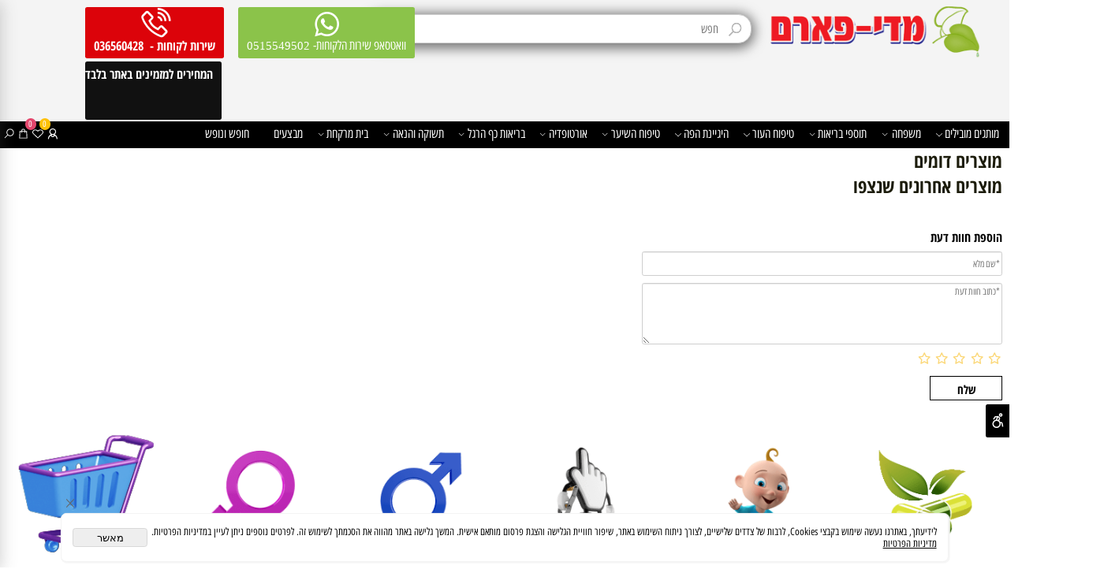

--- FILE ---
content_type: text/html
request_url: https://medi-pharm.co.il/Catalog.asp?Page=NewShowProd.asp&PRodID=1295441
body_size: 177749
content:
<!doctype html>
<html style="direction:rtl;" lang="he" >
<head>
    <meta charset="utf-8" />
    
    <meta name="viewport" content="width=device-width, initial-scale=1.0" />
    
            <meta name="theme-color" content="#2196f3">
            <title></title>
            
            <meta property="og:title" content="" />
            <meta property="og:site_name" content="מדי פארם" />
            <meta property="og:url" content="https://medi-pharm.co.il/catalog.asp?page=newshowprod.asp&prodid=1295441" />
            <meta property="og:type" content="product" />
            <base href="https://medi-pharm.co.il/">
            <link rel="stylesheet" type="text/css" href="https://medi-pharm.co.il/src/css/template97.css" media="all">
            
            <link href="DolevStyle.css?v2=710" rel="stylesheet" type="text/css" media="all" />
            <link href="https://medi-pharm.co.il/src/css/SB_Fonts.css" rel="stylesheet" type="text/css" media="all" />
            <!-- SB_Google_Tag : Google Tag Manager --><script>(function(w,d,s,l,i){w[l]=w[l]||[];w[l].push({'gtm.start':new Date().getTime(),event:'gtm.js'});var f=d.getElementsByTagName(s)[0],j=d.createElement(s),dl=l!='dataLayer'?'&l='+l:'';j.async=true;j.src='https://www.googletagmanager.com/gtm.js?id='+i+dl;f.parentNode.insertBefore(j,f);})(window,document,'script','dataLayer','GTM-M4CNSP4');</script><!-- End Google Tag Manager -->
        <!--  SB_Google_Tag : Facebook Pixel Code -->
        <script>
        !function (f, b, e, v, n, t, s) {
            if (f.fbq) return; n = f.fbq = function () { n.callMethod ? n.callMethod.apply(n, arguments) : n.queue.push(arguments) };
            if (!f._fbq) f._fbq = n; n.push = n; n.loaded = !0; n.version = '2.0';
            n.queue = []; t = b.createElement(e); t.async = !0;
            t.src = v; s = b.getElementsByTagName(e)[0];
            s.parentNode.insertBefore(t, s)
        } (window, document, 'script', 'https://connect.facebook.net/en_US/fbevents.js');
        fbq('init', "1407595852874818");
        fbq('track', 'PageView');
        </script>
        <noscript>
            <img height="1" width="1" style="display: none" src="https://www.facebook.com/tr?id=1407595852874818&ev=PageView&noscript=1" />
        </noscript>
        <!-- End Facebook Pixel Code -->
        
        <script>
        document.addEventListener('DOMContentLoaded', function () {
            var elements = document.querySelectorAll('div[data-inject-flashy-element]');
            elements.forEach(function (element) {
            var itemId = element.getAttribute('data-item-id');
            if (typeof j_GCat_PicID !== 'undefined' && j_GCat_PicID) {
                if (j_GCat_PicID>0)
                {
                        element.setAttribute('data-item-id', j_GCat_PicID);
                }
            }
            });
            'use strict'; (function (a, b, c) { if (!a.flashy) { a.flashy = function () { a.flashy.event && a.flashy.event(arguments), a.flashy.queue.push(arguments) }, a.flashy.queue = []; var d = document.getElementsByTagName('script')[0], e = document.createElement(b); e.src = c, e.async = !0, d.parentNode.insertBefore(e, d) } })(window, 'script', 'https://js.flashyapp.com/thunder.js'),
            flashy('init', 3525);

            setTimeout(function () {
                if ($('#ID_ProductPage').length > 0) {
                    $('#ID_ProductPage').append($('flashy-customer-reviews'));
                }
            }, 1500); 
        });
        </script>
        
        </head>
        
            <body  id="SB_BODY_MOBILE" class="SB_BODY SB_BODY_RTL  SB_Sticky_1 ">
                
                    <script src="https://medi-pharm.co.il/src/JavaScript/JQuery2024/jquery-3.7.1.min.js" type="text/javascript"></script>
                    <header class="SB_Mobile_Header_Cont cssSb_ContainerFullWidth">
                                                                                                                                                                                                                                                                                                                                                                                                                                                                                                                                                                                                                                                                                                                                                                                                                                                                        <div class="container Css_Mobile_Top" style="min-height: 0px;">
        <!-- SB_Content_Top -->
        
<!--Content--><div class="clsDnD_Container clsSB_HideMbl clsBG_Fullwidth SB_Elm_Active" id="SB_52818" style="" draggable="false"><div class="row" style="">
            <div class="col-md-3" style="padding: 0px 8px;">
                <div class="SB_Img_Container_Inline" style="width: 300px; left: 1px; float: left; display: inline-block;" stylem="margin-left: auto; margin-right: auto; display: table;"><a href="https://medi-pharm.co.il/" class=""> <img src="160528_56.png" id="36017" style="display: block; margin-left: auto; margin-right: auto; position: relative; width: 100%;" alt="מדי פארם בית מרקחת" loading="lazy" class=""> </a></div>
            </div>
            <div class="clsSB_HideMbl col-md-4" style="padding:20px 8px 0 8px;"><div class="clsCatalogSearch" style="margin-left: auto; margin-right: auto; display: block; height: 66px; width: 531px;"><form class="clsCatalogSearch_Form"><input class="clsCatalogSearch_Txt" type="text" placeholder="חפש" style="border-radius:18px 18px 18px 18px;-moz-border-radius:18px 18px 18px 18px;-webkit-border-radius:18px 18px 18px 18px;box-shadow:0 3px 16px 4px rgba(0,0,0,0.53);-moz-box-shadow:0 3px 16px 4px rgba(0,0,0,0.53);-webkit-box-shadow:0 3px 16px 4px rgba(0,0,0,0.53);height:40px;padding-right:44px;padding-left:44px;" fdprocessedid="pe1o8f"><span class="clsCatalogSearch_Clear"><i class="las la-times" style="font-size:18px;"></i></span><span class="clsCatalogSearch_Icon"><i class="las la-search" style="font-size:18px;"></i></span><span class="clsCatalogSearch_Clear"><i class="las la-times" style="font-size:18px;"></i></span><span class="clsCatalogSearch_Icon"><i class="las la-search" style="font-size:18px;"></i></span><span class="clsCatalogSearch_Clear"><i class="las la-times" style="font-size:18px;"></i></span><span class="clsCatalogSearch_Icon"><i class="las la-search" style="font-size:18px;"></i></span></form></div></div>
            <div class="clsSB_HideMbl SB_Btn_WhatsappAsq col-md-5" style="padding: 8px 8px 0px; left: 100px;">
                <a class="btn btn-primary SB_Inline_Links" style="background:#dc030a;margin-right:10px;margin-left:10px;border-radius:3px 3px 3px 3px;-moz-border-radius:3px 3px 3px 3px;-webkit-border-radius:3px 3px 3px 3px;float:left;display:inline-block;" href="tel:036560428">
                <span class="las la-phone-volume SB_NoneEditable SB_DoNotDraggable" style="font-size: 36px; color: rgb(255, 255, 255); margin-left: auto; margin-right: auto; display: table; width: 60px; height: 36px;"></span>
                <span class="SB_Text_NoDND" spellcheck="false" dir="rtl" style="position: relative;"><strong class=""><span style="font-size: 17px;" class="">שירות לקוחות -&nbsp; 036560428<br class=""></span></strong></span>
                </a><a class="btn btn-primary SB_Inline_Links" style="background:#8bc34a;margin-right:10px;margin-left:10px;border-radius:3px 3px 3px 3px;-moz-border-radius:3px 3px 3px 3px;-webkit-border-radius:3px 3px 3px 3px;float:left;display:inline-block;" target="_blank" href="https://api.whatsapp.com/send?phone=0515549502" num="0515549502">
                <span class="lab la-whatsapp SB_NoneEditable SB_DoNotDraggable" style="font-size: 36px; color: rgb(255, 255, 255); margin-left: auto; margin-right: auto; display: table;"></span>
                <span class="SB_Text_NoDND" spellcheck="false" dir="rtl" id=""><span style="background-color: #8bc34a; font-size: 17px;" class="">וואטסאפ שירות הלקוחות-&nbsp;</span><span dir="RTL" lang="HE" style="font-size: 12.0pt; font-family: 'Times New Roman','serif'; mso-fareast-font-family: Calibri; mso-fareast-theme-font: minor-latin; mso-ansi-language: EN-US; mso-fareast-language: EN-US; mso-bidi-language: HE;" class="">0515549502</span></span>
                </a><a class="btn btn-primary" style="background: rgb(17, 17, 17); margin-right: 10px; margin-left: 10px; border-radius: 3px; float: left; display: inline-block; height: 69px; width: 165px;" target="_self" href="default.asp">
                
                <span class="SB_Text_NoDND" spellcheck="false" dir="rtl" style="height: 18px; width: 108px; position: relative;"><span style="font-size: 17px;" class=""><strong class="">המחירים למזמינים באתר בלבד</strong><br class=""></span></span><span class="SB_Text_NoDND" spellcheck="false" dir="rtl" style="height: 18px; width: 108px; position: relative;" id=""></span>
                </a>
            </div>
        </div></div>




<!--/Content-->  



<!-- /SB_Content_Top --></div>
                                                                                                                                                                                                                                                                                                                                                                                                                                                                                                                                                                                                                                                                                                                                                                                                                                                                    </header>
                                                                                                                                                                                                                                                                                                                                                                                                                                                                                                                                                                                                                                                                                                                                                                                                                                                                    
                                                                                                                                                                                                                                                                                                                                                                                                                                                                                                                                                                                                                                                                                                                                                                                                                                                                    <nav class="SB_Mobile_Header_Menu_TopPos cssSb_ContainerFullWidth">
                                                                                                                                                                                                                                                                                                                                                                                                                                                                                                                                                                                                                                                                                                                                                                                                                                                                        <div class="container Css_Mobile_Menu"><div class="sf-ma-ul-MobileMenu-DivConteiner"><ul class="sf-ma-ul sf-ma-ul-MobileMenu"><li class="sf-ma-li sf-ma-slide0" style="float:right;"><a class="sf-menu-mobile-btn0 sf-MA-OpenMenu" href="#" title="Menu" aria-label="Menu" onclick="javascript:return(false);"><span class="sf-ma-li-Icon las la-bars" ></span></a></li><li class="sf-ma-li sf-MA-Search" style="float:right;"><a href="#" title=" חפש " aria-label=" חפש " onclick="javascript:return(false);"><span class="sf-ma-li-Icon las la-search" ></span></a></li><li class="sf-ma-li sf-MA-Logo" style="margin-left: auto; margin-right: auto; display:inline-block;"><a href="\" title="Website logo" aria-label="Website logo" ><img src="160528_6649.png" alt="Website logo"></a></li><li class="sf-ma-li sf-MA-Shopping" style="float:left;"><a href="#" onclick="javascript:return(false);" title="Cart" aria-label="Cart" ><div class="clsCat_Basket_Count">0</div><span class="sf-ma-li-Icon las la-shopping-cart" ></span></a></li><li class="sf-ma-li sf-MA-WishList" style="float:left;"><a href="#" onclick="javascript:return(false);" title="Wishlist" aria-label="Wishlist" ><div class="clsCat_WishList_Count">0</div><span class="sf-ma-li-Icon sf-ma-li-Icon-SVG" ><svg xmlns="http://www.w3.org/2000/svg" viewBox="0 0 32 32"><path d="M 9.5 5 C 5.363281 5 2 8.402344 2 12.5 C 2 13.929688 2.648438 15.167969 3.25 16.0625 C 3.851563 16.957031 4.46875 17.53125 4.46875 17.53125 L 15.28125 28.375 L 16 29.09375 L 16.71875 28.375 L 27.53125 17.53125 C 27.53125 17.53125 30 15.355469 30 12.5 C 30 8.402344 26.636719 5 22.5 5 C 19.066406 5 16.855469 7.066406 16 7.9375 C 15.144531 7.066406 12.933594 5 9.5 5 Z M 9.5 7 C 12.488281 7 15.25 9.90625 15.25 9.90625 L 16 10.75 L 16.75 9.90625 C 16.75 9.90625 19.511719 7 22.5 7 C 25.542969 7 28 9.496094 28 12.5 C 28 14.042969 26.125 16.125 26.125 16.125 L 16 26.25 L 5.875 16.125 C 5.875 16.125 5.390625 15.660156 4.90625 14.9375 C 4.421875 14.214844 4 13.273438 4 12.5 C 4 9.496094 6.457031 7 9.5 7 Z"/></svg></span></a><div class="sf-MA-WishList-div"></div></li></ul><div class="clsCatalogSearch sf-MA-Search-div"><input class="clsCatalogSearch_Txt" type="text" title=" חפש " aria-label=" חפש " placeholder=" חפש " role="searchbox"><span class="clsCatalogSearch_Clear"><svg xmlns="http://www.w3.org/2000/svg" viewBox="0 0 32 32"><path d="M 7.21875 5.78125 L 5.78125 7.21875 L 14.5625 16 L 5.78125 24.78125 L 7.21875 26.21875 L 16 17.4375 L 24.78125 26.21875 L 26.21875 24.78125 L 17.4375 16 L 26.21875 7.21875 L 24.78125 5.78125 L 16 14.5625 Z"/></svg></span><span class="clsCatalogSearch_Icon"><svg xmlns="http://www.w3.org/2000/svg" viewBox="0 0 32 32"><path d="M 19 3 C 13.488281 3 9 7.488281 9 13 C 9 15.394531 9.839844 17.589844 11.25 19.3125 L 3.28125 27.28125 L 4.71875 28.71875 L 12.6875 20.75 C 14.410156 22.160156 16.605469 23 19 23 C 24.511719 23 29 18.511719 29 13 C 29 7.488281 24.511719 3 19 3 Z M 19 5 C 23.429688 5 27 8.570313 27 13 C 27 17.429688 23.429688 21 19 21 C 14.570313 21 11 17.429688 11 13 C 11 8.570313 14.570313 5 19 5 Z"/></svg></span></div></div><div id="SB_Menu_563" class="cls_div_menu_h"><UL class="sf-menu sf-js-disable sf-menu-rtl  sf-h-3  sf-h-3-rtl " id="DDMenuTop"><li class="sf-ma-li sf-MA-Search  sf-MA-Search-For_desktop" style="float:left;" aria-label=" חפש "><a href="#" onclick="javascript:return(false);" title=" חפש " ><span class="sf-ma-li-Icon sf-ma-li-Icon-SVG" ><svg xmlns="http://www.w3.org/2000/svg" viewBox="0 0 32 32"><path d="M 19 3 C 13.488281 3 9 7.488281 9 13 C 9 15.394531 9.839844 17.589844 11.25 19.3125 L 3.28125 27.28125 L 4.71875 28.71875 L 12.6875 20.75 C 14.410156 22.160156 16.605469 23 19 23 C 24.511719 23 29 18.511719 29 13 C 29 7.488281 24.511719 3 19 3 Z M 19 5 C 23.429688 5 27 8.570313 27 13 C 27 17.429688 23.429688 21 19 21 C 14.570313 21 11 17.429688 11 13 C 11 8.570313 14.570313 5 19 5 Z"/></svg></span></a><div class="clsCatalogSearch sf-MA-Search-div"><input class="clsCatalogSearch_Txt" type="text" title=" חפש " aria-label=" חפש " placeholder=" חפש " role="searchbox"><span class="clsCatalogSearch_Clear"><svg xmlns="http://www.w3.org/2000/svg" viewBox="0 0 32 32"><path d="M 7.21875 5.78125 L 5.78125 7.21875 L 14.5625 16 L 5.78125 24.78125 L 7.21875 26.21875 L 16 17.4375 L 24.78125 26.21875 L 26.21875 24.78125 L 17.4375 16 L 26.21875 7.21875 L 24.78125 5.78125 L 16 14.5625 Z"/></svg></span><span class="clsCatalogSearch_Icon"><svg xmlns="http://www.w3.org/2000/svg" viewBox="0 0 32 32"><path d="M 19 3 C 13.488281 3 9 7.488281 9 13 C 9 15.394531 9.839844 17.589844 11.25 19.3125 L 3.28125 27.28125 L 4.71875 28.71875 L 12.6875 20.75 C 14.410156 22.160156 16.605469 23 19 23 C 24.511719 23 29 18.511719 29 13 C 29 7.488281 24.511719 3 19 3 Z M 19 5 C 23.429688 5 27 8.570313 27 13 C 27 17.429688 23.429688 21 19 21 C 14.570313 21 11 17.429688 11 13 C 11 8.570313 14.570313 5 19 5 Z"/></svg></span></div></li><li class="sf-ma-li sf-MA-Shopping" style="float:left;"><a href="#" onclick="javascript:return(false);" title="Cart" aria-label="Cart" ><div class="clsCat_Basket_Count">0</div><span class="sf-ma-li-Icon sf-ma-li-Icon-SVG" ><svg xmlns="http://www.w3.org/2000/svg" viewBox="0 0 32 32"><path d="M 16 3 C 13.253906 3 11 5.253906 11 8 L 11 9 L 6.0625 9 L 6 9.9375 L 5 27.9375 L 4.9375 29 L 27.0625 29 L 27 27.9375 L 26 9.9375 L 25.9375 9 L 21 9 L 21 8 C 21 5.253906 18.746094 3 16 3 Z M 16 5 C 17.65625 5 19 6.34375 19 8 L 19 9 L 13 9 L 13 8 C 13 6.34375 14.34375 5 16 5 Z M 7.9375 11 L 11 11 L 11 14 L 13 14 L 13 11 L 19 11 L 19 14 L 21 14 L 21 11 L 24.0625 11 L 24.9375 27 L 7.0625 27 Z"/></svg></span></a></li><li class="sf-ma-li sf-MA-WishList" style="float:left;"><a href="#" onclick="javascript:return(false);" title="Wishlist" aria-label="Wishlist" ><div class="clsCat_WishList_Count">0</div><span class="sf-ma-li-Icon sf-ma-li-Icon-SVG" ><svg xmlns="http://www.w3.org/2000/svg" viewBox="0 0 32 32"><path d="M 9.5 5 C 5.363281 5 2 8.402344 2 12.5 C 2 13.929688 2.648438 15.167969 3.25 16.0625 C 3.851563 16.957031 4.46875 17.53125 4.46875 17.53125 L 15.28125 28.375 L 16 29.09375 L 16.71875 28.375 L 27.53125 17.53125 C 27.53125 17.53125 30 15.355469 30 12.5 C 30 8.402344 26.636719 5 22.5 5 C 19.066406 5 16.855469 7.066406 16 7.9375 C 15.144531 7.066406 12.933594 5 9.5 5 Z M 9.5 7 C 12.488281 7 15.25 9.90625 15.25 9.90625 L 16 10.75 L 16.75 9.90625 C 16.75 9.90625 19.511719 7 22.5 7 C 25.542969 7 28 9.496094 28 12.5 C 28 14.042969 26.125 16.125 26.125 16.125 L 16 26.25 L 5.875 16.125 C 5.875 16.125 5.390625 15.660156 4.90625 14.9375 C 4.421875 14.214844 4 13.273438 4 12.5 C 4 9.496094 6.457031 7 9.5 7 Z"/></svg></span></a><div class="sf-MA-WishList-div"></div></li><li class="sf-ma-li" style="float:left;"><a href="#"  onclick="javascript:funcUserNamePannel_ShowModal('action.asp?Action=11&amp;lng=0&SB_ID=160528&WSUAccess=1','התחבר','450','250',1, false); return false;" title="התחבר" aria-label="התחבר"><span class="sf-ma-li-Icon las la-user-alt" ></span></a><div class="SB_C_UsersLogin2 sf-MA-Login-div" style="position:unset;" sb_id="160528">הירשם או התחבר&nbsp;</div></li><LI id="LI_H_75675"><a href="https://medi-pharm.co.il/%d7%9e%d7%95%d7%aa%d7%92%d7%99%d7%9d-%d7%9e%d7%95%d7%91%d7%99%d7%9c%d7%99%d7%9d" target="_self" id="LI_A_75675" class="sf-a">מותגים מובילים</a><UL isFirstUL="1"><LI id="LI_H_75673"><a href="https://medi-pharm.co.il//%d7%90%d7%9c%d7%98%d7%9e%d7%9f-altman" target="_self" class="sf-a">אלטמן ALTMAN</a></LI><LI id="LI_H_75678"><a href="https://medi-pharm.co.il/%d7%a1%d7%95%d7%9c%d7%92%d7%90%d7%a8-solgar" target="_self" id="LI_A_75678" class="sf-a">סולגאר SOLGAR</a></LI><LI id="LI_H_75679"><a href="https://medi-pharm.co.il/%d7%a1%d7%95%d7%a4%d7%94%d7%a8%d7%91-supherb" target="_self" id="LI_A_75679" class="sf-a">סופהרב Supherb</a></LI><LI id="LI_H_76136"><a href="https://medi-pharm.co.il/la-roche-posay" target="_self" id="LI_A_76136" class="sf-a">La Roche-Posay</a></LI><LI id="LI_H_75680"><a href="https://medi-pharm.co.il/vichy" target="_self" id="LI_A_75680" class="sf-a"> וישי Vichy</a></LI><LI id="LI_H_75681"><a href="https://medi-pharm.co.il/%d7%a1%d7%91%d7%95%d7%a7%d7%9c%d7%9d-sebocalm" target="_self" id="LI_A_75681" class="sf-a">סבוקלם SeboCalm</a></LI><LI id="LI_H_75682"><a href="https://medi-pharm.co.il/%d7%91%d7%a4%d7%a0%d7%98%d7%9f-bepanthen" target="_self" id="LI_A_75682" class="sf-a">בפנטן Bepanthen</a></LI><LI id="LI_H_75683"><a href="https://medi-pharm.co.il/%d7%90%d7%93%d7%a8%d7%9e%d7%94" target="_self" id="LI_A_75683" class="sf-a">אדרמה A-DERMA</a></LI><LI id="LI_H_75684"><a href="https://medi-pharm.co.il/%d7%93%d7%a8-%d7%a2%d7%95%d7%a8" target="_self" id="LI_A_75684" class="sf-a">ד"ר עור Dr. Or</a></LI><LI id="LI_H_75685"><a href="https://medi-pharm.co.il/avene" target="_self" id="LI_A_75685" class="sf-a">אוון Avene</a></LI><LI id="LI_H_75686"><a href="https://medi-pharm.co.il/veet" target="_self" id="LI_A_75686" class="sf-a">ויט Veet</a></LI><LI id="LI_H_75687"><a href="https://medi-pharm.co.il/%d7%9c%d7%95%d7%a8%d7%99%d7%90%d7%9c-loreal" target="_self" id="LI_A_75687" class="sf-a">לוריאל L'OREAL</a></LI><LI id="LI_H_75688"><a href="https://medi-pharm.co.il/neutrogena" target="_self" id="LI_A_75688" class="sf-a">ניוטרוג'ינה Neutrogena</a></LI><LI id="LI_H_92633"><a href="https://medi-pharm.co.il/אקניל-acnil" target="_self" id="LI_A_92633" class="sf-a">אקניל ACNIL</a></LI><LI id="LI_H_75693"><a href="https://medi-pharm.co.il/paro" target="_self" id="LI_A_75693" class="sf-a">פארו Paro</a></LI><LI id="LI_H_75694"><a href="https://medi-pharm.co.il/oral-b" target="_self" id="LI_A_75694" class="sf-a">אורל בי Oral B</a></LI><LI id="LI_H_75695"><a href="https://medi-pharm.co.il/%d7%93%d7%95%d7%a8%d7%a7%d7%a1" target="_self" id="LI_A_75695" class="sf-a">דורקס Durex</a></LI><LI id="LI_H_75736"><a href="https://medi-pharm.co.il/%d7%94%d7%93%d7%a1" target="_self" id="LI_A_75736" class="sf-a">הדס HADAS</a></LI><LI id="LI_H_81767"><a href="https://medi-pharm.co.il/אוריאל-uriel" target="_self" id="LI_A_81767" class="sf-a">אוריאל URIEL</a></LI><LI id="LI_H_75696"><a href="https://medi-pharm.co.il/%d7%93%d7%a8-%d7%a4%d7%99%d7%a9%d7%a8" target="_self" id="LI_A_75696" class="sf-a">ד"ר פישר DR Fischer</a></LI><LI id="LI_H_75737"><a href="https://medi-pharm.co.il/nutri-care" target="_self" id="LI_A_75737" class="sf-a">נוטרי קר Nutri Care</a></LI><LI id="LI_H_75738"><a href="https://medi-pharm.co.il/%d7%a8%d7%a1%d7%a7%d7%99%d7%95" target="_self" id="LI_A_75738" class="sf-a">רסקיו Rescue</a></LI><LI id="LI_H_102718"><a href="https://medi-pharm.co.il/lacer" target="_self" id="LI_A_102718" class="sf-a">לייסר Lacer</a></LI><LI id="LI_H_93786"><a href="https://medi-pharm.co.il/catalog.asp?t1=88&t2=90" target="_self" id="LI_A_93786" class="sf-a">אקוסאפ</a></LI><LI id="LI_H_75739"><a href="https://medi-pharm.co.il/%d7%91%d7%a0%d7%a4%d7%99%d7%99%d7%91%d7%a8-benefiber" target="_self" id="LI_A_75739" class="sf-a">בנפייבר Benefiber</a></LI><LI id="LI_H_75740"><a href="https://medi-pharm.co.il/%d7%a6%d7%a0%d7%98%d7%a8%d7%95%d7%9d-centrum" target="_self" id="LI_A_75740" class="sf-a">צנטרום Centrum</a></LI><LI id="LI_H_75741"><a href="https://medi-pharm.co.il/%d7%a0%d7%99%d7%a7%d7%95%d7%98%d7%99%d7%a0%d7%9c-nicotinell" target="_self" id="LI_A_75741" class="sf-a">ניקוטינל Nicotinell</a></LI><LI id="LI_H_75742"><a href="https://medi-pharm.co.il/garnier" target="_self" id="LI_A_75742" class="sf-a">גרנייה Garnier</a></LI><LI id="LI_H_75770"><a href="https://medi-pharm.co.il/%d7%9e%d7%99%d7%99%d7%91%d7%9c%d7%99%d7%9f" target="_self" id="LI_A_75770" class="sf-a">מייבלין MAYBELLINE</a></LI><LI id="LI_H_92399"><a href="https://medi-pharm.co.il/mustela" target="_self" id="LI_A_92399" class="sf-a">מוסטלה Mustela</a></LI><LI id="LI_H_75744"><a href="https://medi-pharm.co.il/%d7%9e%d7%95%d7%aa%d7%92%d7%99%d7%9d-%d7%a9%d7%95%d7%9c-scholl" target="_self" id="LI_A_75744" class="sf-a">שול Scholl</a></LI><LI id="LI_H_75763"><a href="https://medi-pharm.co.il/%d7%90%d7%9c%d7%a1%d7%a4%d7%94" target="_self" id="LI_A_75763" class="sf-a">אלספה ALSEPA</a></LI><LI id="LI_H_75764"><a href="https://medi-pharm.co.il/dr.k-%d7%93%d7%a8-%d7%a7%d7%99%d7%99" target="_self" id="LI_A_75764" class="sf-a">ד"ר קיי Dr.K</a></LI><LI id="LI_H_75765"><a href="https://medi-pharm.co.il/%d7%98%d7%91%d7%a2" target="_self" id="LI_A_75765" class="sf-a">טבע Teva</a></LI><LI id="LI_H_75766"><a href="https://medi-pharm.co.il/%d7%98%d7%a0%d7%a0%d7%91%d7%9c%d7%95%d7%98" target="_self" id="LI_A_75766" class="sf-a">טננבלוט Tennenblut</a></LI><LI id="LI_H_75767"><a href="https://medi-pharm.co.il/%d7%9e%d7%a0%d7%98%d7%94-%d7%a7%d7%9c%d7%99%d7%a0%d7%99%d7%a7" target="_self" id="LI_A_75767" class="sf-a">מנטה קליניק Menta Clinic</a></LI><LI id="LI_H_75768"><a href="https://medi-pharm.co.il/%d7%a4%d7%9c%d7%95%d7%a8%d7%99%d7%a9" target="_self" id="LI_A_75768" class="sf-a">פלוריש Florish</a></LI><LI id="LI_H_75769"><a href="https://medi-pharm.co.il/%d7%a7%d7%9e%d7%99%d7%9c%d7%95%d7%98%d7%a8%d7%a7%d7%98" target="_self" id="LI_A_75769" class="sf-a">קמילוטרקט Kamilotract</a></LI><LI id="LI_H_75771"><a href="https://medi-pharm.co.il/r3" target="_self" id="LI_A_75771" class="sf-a">R3</a></LI><LI id="LI_H_75772"><a href="https://medi-pharm.co.il/%d7%a4%d7%9c%d7%a7%d7%a1%d7%99%d7%98%d7%95%d7%9c" target="_self" id="LI_A_75772" class="sf-a">פלקסיטול Flexitol</a></LI><LI id="LI_H_77341"><a href="https://medi-pharm.co.il/%d7%a1%d7%99%d7%a1%d7%98%d7%99%d7%99%d7%9f-systane" target="_self" id="LI_A_77341" class="sf-a">סיסטיין Systane</a></LI><LI id="LI_H_76317"><a href="https://medi-pharm.co.il/weleda" target="_self" id="LI_A_76317" class="sf-a">וולדה Weleda</a></LI><LI id="LI_H_83153"><a href="https://medi-pharm.co.il/beurer" target="_self" id="LI_A_83153" class="sf-a">בוירר Beurer</a></LI><LI id="LI_H_86351"><a href="https://medi-pharm.co.il/%d7%9e%d7%92%d7%a0%d7%95%d7%a7%d7%a1-magnox" target="_self" id="LI_A_86351" class="sf-a">מגנוקס Magnox</a></LI><LI id="LI_H_85431"><a href="https://medi-pharm.co.il/gillette" target="_self" id="LI_A_85431" class="sf-a">ג'ילט Gillete</a></LI><LI id="LI_H_86381"><a href="https://medi-pharm.co.il/%d7%98%d7%95%d7%9e%d7%99-%d7%98%d7%99%d7%a4%d7%99" target="_self" id="LI_A_86381" class="sf-a">טומי טיפי Tommee Tippee</a></LI><LI id="LI_H_89165"><a href="https://medi-pharm.co.il/%d7%91%d7%99%d7%95%d7%93%d7%a8%d7%9e%d7%94-bioderma" target="_self" id="LI_A_89165" class="sf-a">ביודרמה Bioderma</a></LI><LI id="LI_H_172111"><a href="https://medi-pharm.co.il/catalog.asp?t1=88&t2=101" target="_self" id="LI_A_172111" class="sf-a">ניוואה - NIVEA</a></LI><LI id="LI_H_89800"><a href="https://medi-pharm.co.il/גונסון-johnsons" target="_self" id="LI_A_89800" class="sf-a">ג'ונסון Johnson’s</a></LI></UL></LI><LI id="LI_H_257382"><a href="" target="_self" id="LI_A_257382" class="sf-a">משפחה</a><UL isFirstUL="0"><LI id="LI_H_37735"><a href="" target="_self" class="sf-a">הריון ולידה</a><UL isFirstUL="0"><LI id="LI_H_13209"><a href="https://medi-pharm.co.il/ויטמינים-בהריון" target="_self" class="sf-a">ויטמינים בהריון</a></LI><LI id="LI_H_123468"><a href="https://medi-pharm.co.il/catalog.asp?t1=62&t2=51" target="_self" id="LI_A_123468" class="sf-a">ויטמינים ומינרלים</a></LI><LI id="LI_H_13214"><a href="https://medi-pharm.co.il/ערכה-לבדיקת-הריון-וביוץ" target="_self" id="LI_A_13214" class="sf-a">בדיקת הריון וביוץ</a></LI><LI id="LI_H_37736"><a href="https://medi-pharm.co.il/לאם-ולתינוק-לחדר-לידה" target="_self" id="LI_A_37736" class="sf-a">לחדר לידה</a></LI><LI id="LI_H_17827"><a href="https://medi-pharm.co.il/לאם-ולתינוק-מוצרים-לאישה-בהריון" target="_self" id="LI_A_17827" class="sf-a">מוצרים להריון והנקה</a></LI><LI id="LI_H_123464"><a href="https://medi-pharm.co.il/היגיינה-נשית" target="_self" id="LI_A_123464" class="sf-a">היגיינה נשית</a></LI><LI id="LI_H_47067"><a href="https://medi-pharm.co.il/משאבות-חלב" target="_self" id="LI_A_47067" class="sf-a">משאבות חלב</a></LI><LI id="LI_H_285625"><a href="https://medi-pharm.co.il/catalog.asp?t1=10&t2=27" target="_self" id="LI_A_285625" class="sf-a">שמירת הריון</a></LI></UL></LI><LI id="LI_H_13240"><a href="" target="_self" id="LI_A_13240" class="sf-a">טיפוח התינוק</a><UL isFirstUL="0"><LI id="LI_H_37737"><a href="https://medi-pharm.co.il/לאם-ולתינוק-עור-אטופי-בתינוקות" target="_self" class="sf-a">עור מגורה בתינוקות</a></LI><LI id="LI_H_13212"><a href="https://medi-pharm.co.il/מוצצים-ואביזרים" target="_self" id="LI_A_13212" class="sf-a">מוצצים ואביזרים</a></LI><LI id="LI_H_13215"><a href="https://medi-pharm.co.il/צמיחת-שיניים" target="_self" id="LI_A_13215" class="sf-a">צמיחת שיניים</a></LI><LI id="LI_H_13213"><a href="https://medi-pharm.co.il/משחת-החתלה" target="_self" id="LI_A_13213" class="sf-a">משחת החתלה</a></LI><LI id="LI_H_75302"><a href="https://medi-pharm.co.il/לאם-ולתינוק-תחתוני-ספיגה-לילדים" target="_self" id="LI_A_75302" class="sf-a">תחתוני ספיגה לילדים</a></LI><LI id="LI_H_71683"><a href="https://medi-pharm.co.il/מגבונים-לחים" target="_self" id="LI_A_71683" class="sf-a">מגבונים לחים</a></LI><LI id="LI_H_13211"><a href="https://medi-pharm.co.il/טיפוח-התינוק" target="_self" id="LI_A_13211" class="sf-a">טיפוח התינוק</a></LI><LI id="LI_H_13207"><a href="https://medi-pharm.co.il/גזים-אצל-תינוקות" target="_self" id="LI_A_13207" class="sf-a">אי נוחות בבטן בתינוקות</a></LI></UL></LI><LI id="LI_H_37742"><a href="" target="_self" id="LI_A_37742" class="sf-a">בריאות ילדים</a><UL isFirstUL="0"><LI id="LI_H_37741"><a href="https://medi-pharm.co.il/מחלות-ילדים" target="_self" class="sf-a">בית מרקחת לילדים</a></LI><LI id="LI_H_37739"><a href="https://medi-pharm.co.il/משחות-שיניים-לילדים" target="_self" id="LI_A_37739" class="sf-a">בריאות הפה לילדים</a></LI><LI id="LI_H_37738"><a href="https://medi-pharm.co.il/לאם-ולתינוק-הגנה-מהשמש-לילדים" target="_self" id="LI_A_37738" class="sf-a">הגנה מהשמש לילדים</a></LI><LI id="LI_H_37743"><a href="https://medi-pharm.co.il/ויטמינים-לילדים" target="_self" id="LI_A_37743" class="sf-a">ויטמינים לילדים</a></LI><LI id="LI_H_37766"><a href="https://medi-pharm.co.il/לאם-ולתינוק-מכשירים-וציוד-רפואי" target="_self" id="LI_A_37766" class="sf-a">מכשירים וציוד רפואי</a></LI><LI id="LI_H_37777"><a href="https://medi-pharm.co.il/לאם-ולתינוק-מזון-לתינוק" target="_self" id="LI_A_37777" class="sf-a">מזון לתינוק</a></LI><LI id="LI_H_63296"><a href="https://medi-pharm.co.il/טיפול-בכינים" target="_self" id="LI_A_63296" class="sf-a">טיפול ומניעת כינים</a></LI><LI id="LI_H_13206"><a href="https://medi-pharm.co.il/%d7%9c%d7%90%d7%9d-%d7%95%d7%9c%d7%aa%d7%99%d7%a0%d7%95%d7%a7" target="_self" id="LI_A_13206" class="sf-a">לאם ולתינוק</a><UL isFirstUL="0"><LI id="LI_H_13257"><a href="" target="_self" class="sf-a">לפי מותג</a><UL isFirstUL="0"><LI id="LI_H_57823"><a href="https://medi-pharm.co.il/מורז-moraz" target="_self" class="sf-a">מורז moraz</a></LI><LI id="LI_H_47066"><a href="https://medi-pharm.co.il/ameda" target="_self" id="LI_A_47066" class="sf-a">Ameda</a></LI><LI id="LI_H_13131"><a href="https://medi-pharm.co.il/avent" target="_self" id="LI_A_13131" class="sf-a">אוונט Avent</a></LI><LI id="LI_H_13132"><a href="https://medi-pharm.co.il/be-free" target="_self" id="LI_A_13132" class="sf-a">Be Free</a></LI><LI id="LI_H_135653"><a href="https://medi-pharm.co.il/catalog.asp?t1=88&t2=96" target="_self" id="LI_A_135653" class="sf-a">PALAMER'S</a></LI><LI id="LI_H_37725"><a href="https://medi-pharm.co.il/dr.k-דר-קיי" target="_self" id="LI_A_37725" class="sf-a">Dr.K ד"ר קיי</a></LI><LI id="LI_H_72647"><a href="https://medi-pharm.co.il/כצט" target="_self" id="LI_A_72647" class="sf-a">כצט</a></LI><LI id="LI_H_37138"><a href="https://medi-pharm.co.il/la-roche-posay" target="_self" id="LI_A_37138" class="sf-a">La Roche Posay- לה רוש- פוזה</a></LI><LI id="LI_H_47072"><a href="https://medi-pharm.co.il/לנסינו" target="_self" id="LI_A_47072" class="sf-a">לנסינו Lansinoh</a></LI><LI id="LI_H_71299"><a href="https://medi-pharm.co.il/nurofen-נורופן" target="_self" id="LI_A_71299" class="sf-a">NUROFEN נורופן</a></LI><LI id="LI_H_37776"><a href="https://medi-pharm.co.il/לאם-ולתינוק-nutrilon" target="_self" id="LI_A_37776" class="sf-a">NUTRILON</a></LI><LI id="LI_H_13138"><a href="https://medi-pharm.co.il/mam" target="_self" id="LI_A_13138" class="sf-a">Mam</a></LI><LI id="LI_H_13139"><a href="https://medi-pharm.co.il/mustela" target="_self" id="LI_A_13139" class="sf-a">Mustela</a></LI><LI id="LI_H_57359"><a href="https://medi-pharm.co.il/טומי-טיפי" target="_self" id="LI_A_57359" class="sf-a">טומי טיפי Tommee tippee</a></LI><LI id="LI_H_37985"><a href="https://medi-pharm.co.il/vitality-ויטליטי" target="_self" id="LI_A_37985" class="sf-a">Vitality ויטליטי</a></LI><LI id="LI_H_13258"><a href="https://medi-pharm.co.il/weleda" target="_self" id="LI_A_13258" class="sf-a">Weleda</a></LI><LI id="LI_H_20801"><a href="https://medi-pharm.co.il/בפנטן-bepanthen" target="_self" id="LI_A_20801" class="sf-a">בפנטן Bepanthen</a></LI></UL></LI></UL></LI></UL></LI><LI id="LI_H_220496"><a href="https://medi-pharm.co.il/catalog.asp?t1=98" target="_self" id="LI_A_220496" class="sf-a">מתבגרים</a><UL isFirstUL="0"><LI id="LI_H_220497"><a href="https://medi-pharm.co.il/catalog.asp?t1=98&t2=1" target="_self" class="sf-a">טיפוח ואיפור</a></LI><LI id="LI_H_220498"><a href="https://medi-pharm.co.il/catalog.asp?t1=98&t2=2" target="_self" id="LI_A_220498" class="sf-a">פצעי בגרות</a></LI><LI id="LI_H_220529"><a href="https://medi-pharm.co.il/catalog.asp?t1=98&t2=3" target="_self" id="LI_A_220529" class="sf-a">שינויים הורמונליים</a></LI><LI id="LI_H_220530"><a href="https://medi-pharm.co.il/catalog.asp?t1=98&t2=4" target="_self" id="LI_A_220530" class="sf-a">קשב וריכוז</a></LI><LI id="LI_H_220531"><a href="https://medi-pharm.co.il/catalog.asp?t1=98&t2=5" target="_self" id="LI_A_220531" class="sf-a">לשלווה ורוגע</a></LI><LI id="LI_H_220821"><a href="https://medi-pharm.co.il/catalog.asp?t1=98&t2=6" target="_self" id="LI_A_220821" class="sf-a">לשימוש בזמן הוסת</a></LI><LI id="LI_H_220846"><a href="https://medi-pharm.co.il/catalog.asp?t1=98&t2=7" target="_self" id="LI_A_220846" class="sf-a">גילוח והסרת שיער</a></LI></UL></LI><LI id="LI_H_257383"><a href="" target="_self" id="LI_A_257383" class="sf-a">בריאות האשה</a><UL isFirstUL="0"><LI id="LI_H_13092"><a href="https://medi-pharm.co.il/היגיינה-נשית" target="_self" class="sf-a">היגיינה נשית</a></LI><LI id="LI_H_257390"><a href="https://medi-pharm.co.il/שעווה-והסרת-שיער" target="_self" id="LI_A_257390" class="sf-a">גילוח והסרת שיער</a></LI><LI id="LI_H_13094"><a href="https://medi-pharm.co.il/טיפול-בצלוליט" target="_self" id="LI_A_13094" class="sf-a">טיפול בצלוליט</a></LI><LI id="LI_H_257391"><a href="https://medi-pharm.co.il/תוספי-תזונה-מערכת-שתן-וכליות" target="_self" id="LI_A_257391" class="sf-a">מערכת שתן וכליות</a></LI><LI id="LI_H_257392"><a href="https://medi-pharm.co.il/גיל-המעבר" target="_self" id="LI_A_257392" class="sf-a">גיל המעבר</a></LI><LI id="LI_H_257393"><a href="https://medi-pharm.co.il/שיער-וציפורניים" target="_self" id="LI_A_257393" class="sf-a">שיער וציפורניים</a></LI></UL></LI><LI id="LI_H_257384"><a href="" target="_self" id="LI_A_257384" class="sf-a">הכל לגבר</a><UL isFirstUL="0"><LI id="LI_H_257394"><a href="https://medi-pharm.co.il/גילוח-ומוצרי-טיפוח-לגבר" target="_self" class="sf-a">טיפוח לגבר</a></LI><LI id="LI_H_257395"><a href="https://medi-pharm.co.il/שעווה-והסרת-שיער" target="_self" id="LI_A_257395" class="sf-a">גילוח והסרת שיער</a></LI><LI id="LI_H_257396"><a href="https://medi-pharm.co.il/הגברת-החשק-המיני" target="_self" id="LI_A_257396" class="sf-a">תשוקה והנאה</a></LI><LI id="LI_H_257397"><a href="https://medi-pharm.co.il/תוספי-תזונה-לספורטאים" target="_self" id="LI_A_257397" class="sf-a">תוספים לספורטאים</a></LI><LI id="LI_H_257957"><a href="https://medi-pharm.co.il/catalog.asp?t1=11&t2=19" target="_self" id="LI_A_257957" class="sf-a">נעלי נוחות</a></LI></UL></LI><LI id="LI_H_257385"><a href="" target="_self" id="LI_A_257385" class="sf-a">לגיל השלישי</a><UL isFirstUL="0"><LI id="LI_H_257398"><a href="https://medi-pharm.co.il/חיתולים-וספיגה" target="_self" class="sf-a">מוצרי ספיגה</a></LI><LI id="LI_H_257399"><a href="https://medi-pharm.co.il/היגיינת-הפה-טיפול-בשיניים-תותבות" target="_self" id="LI_A_257399" class="sf-a">טיפול בשיניים תותבות</a></LI><LI id="LI_H_257400"><a href="https://medi-pharm.co.il/תוספי-תזונה-מפרקים-ושרירים" target="_self" id="LI_A_257400" class="sf-a">מפרקים ושרירים</a></LI><LI id="LI_H_257401"><a href="https://medi-pharm.co.il/כדורי-שינה" target="_self" id="LI_A_257401" class="sf-a">שינה טובה</a></LI><LI id="LI_H_257402"><a href="https://medi-pharm.co.il/טיפול-בעצירות" target="_self" id="LI_A_257402" class="sf-a">יציאות סדירות</a></LI><LI id="LI_H_257403"><a href="https://medi-pharm.co.il/כאבי-שרירים" target="_self" id="LI_A_257403" class="sf-a">כאבי שרירים</a></LI><LI id="LI_H_257404"><a href="https://medi-pharm.co.il/מד-לחץ-דם" target="_self" id="LI_A_257404" class="sf-a">מד לחץ דם</a></LI><LI id="LI_H_289845"><a href="https://medi-pharm.co.il/page129.asp" target="_self" id="LI_A_289845" class="sf-a">לילה טוב- המדור לשינה טובה</a></LI><LI id="LI_H_257405"><a href="https://medi-pharm.co.il/הפרעות-קשב-וריכוז" target="_self" id="LI_A_257405" class="sf-a">לבריאות המוח</a></LI></UL></LI></UL></LI><LI id="LI_H_13017"><a href="https://medi-pharm.co.il/%d7%91%d7%99%d7%aa-%d7%98%d7%91%d7%a2" target="_self" id="LI_A_13017" class="sf-a">תוספי בריאות</a><UL isFirstUL="0"><LI id="LI_H_13246"><a href="" target="_self" class="sf-a">ויטמינים ומינרלים</a><UL isFirstUL="0"><LI id="LI_H_13026"><a href="https://medi-pharm.co.il/ויטמינים" target="_self" class="sf-a">ויטמינים</a></LI><LI id="LI_H_13027"><a href="https://medi-pharm.co.il/ויטמינים-לילדים" target="_self" id="LI_A_13027" class="sf-a">ויטמינים לילדים</a></LI><LI id="LI_H_13028"><a href="https://medi-pharm.co.il/ויטמינים-לעור" target="_self" id="LI_A_13028" class="sf-a">ויטמינים לעור</a></LI><LI id="LI_H_13029"><a href="https://medi-pharm.co.il/ויטמינים-לעיניים" target="_self" id="LI_A_13029" class="sf-a">ויטמינים לעיניים</a></LI><LI id="LI_H_13037"><a href="https://medi-pharm.co.il/מולטי-ויטמין-ראשי" target="_self" id="LI_A_13037" class="sf-a">מולטי ויטמין</a></LI><LI id="LI_H_13039"><a href="https://medi-pharm.co.il/מינרלים" target="_self" id="LI_A_13039" class="sf-a">מינרלים</a></LI><LI id="LI_H_18937"><a href="https://medi-pharm.co.il/ויטמינים-בהריון" target="_self" id="LI_A_18937" class="sf-a">ויטמינים לנשים בהריון</a></LI><LI id="LI_H_285403"><a href="https://medi-pharm.co.il/catalog.asp?t1=83&t2=66" target="_self" id="LI_A_285403" class="sf-a">מגנזיום</a></LI><LI id="LI_H_285404"><a href="https://medi-pharm.co.il/catalog.asp?t1=83&t2=67" target="_self" id="LI_A_285404" class="sf-a">סידן - CALCIUM</a></LI><LI id="LI_H_285405"><a href="https://medi-pharm.co.il/catalog.asp?t1=83&t2=68" target="_self" id="LI_A_285405" class="sf-a">ברזל</a></LI></UL></LI><LI id="LI_H_257628"><a href="" target="_self" id="LI_A_257628" class="sf-a">צמחי מרפא</a><UL isFirstUL="0"><LI id="LI_H_35333"><a href="https://medi-pharm.co.il/כורכום" target="_self" class="sf-a">כורכום</a></LI><LI id="LI_H_257783"><a href="https://medi-pharm.co.il/catalog.asp?t1=83&t2=52" target="_self" id="LI_A_257783" class="sf-a">אשווגנדה</a></LI><LI id="LI_H_257792"><a href="https://medi-pharm.co.il/catalog.asp?t1=83&t2=54" target="_self" id="LI_A_257792" class="sf-a">מורינגה</a></LI><LI id="LI_H_257793"><a href="https://medi-pharm.co.il/catalog.asp?t1=83&t2=57" target="_self" id="LI_A_257793" class="sf-a">ספירולינה</a></LI><LI id="LI_H_257794"><a href="https://medi-pharm.co.il/catalog.asp?t1=83&t2=59" target="_self" id="LI_A_257794" class="sf-a">גדילן מצוי</a></LI><LI id="LI_H_257795"><a href="https://medi-pharm.co.il/catalog.asp?t1=83&t2=53" target="_self" id="LI_A_257795" class="sf-a">ליקוריץ</a></LI><LI id="LI_H_257796"><a href="https://medi-pharm.co.il/catalog.asp?t1=83&t2=56" target="_self" id="LI_A_257796" class="sf-a">ג'ינקו בילובה</a></LI><LI id="LI_H_257797"><a href="https://medi-pharm.co.il/catalog.asp?t1=83&t2=58" target="_self" id="LI_A_257797" class="sf-a">אסטרגלוס</a></LI><LI id="LI_H_257798"><a href="https://medi-pharm.co.il/צמחי-מרפא" target="_self" id="LI_A_257798" class="sf-a">צמחי מרפא</a></LI><LI id="LI_H_257990"><a href="https://medi-pharm.co.il/catalog.asp?t1=83&t2=64" target="_self" id="LI_A_257990" class="sf-a">ולריאן</a></LI></UL></LI><LI id="LI_H_257800"><a href="" target="_self" id="LI_A_257800" class="sf-a">מחלות נפוצות</a><UL isFirstUL="0"><LI id="LI_H_257801"><a href="https://medi-pharm.co.il/catalog.asp?t1=83&t2=60" target="_self" class="sf-a">לחץ דם</a></LI><LI id="LI_H_257802"><a href="https://medi-pharm.co.il/catalog.asp?t1=83&t2=61" target="_self" id="LI_A_257802" class="sf-a">צפיפות העצם</a></LI><LI id="LI_H_63549"><a href="https://medi-pharm.co.il/תוספי-תזונה-מפרקים-ושרירים" target="_self" id="LI_A_63549" class="sf-a">מפרקים ושרירים</a></LI><LI id="LI_H_13025"><a href="https://medi-pharm.co.il/הפרעות-קשב-וריכוז" target="_self" id="LI_A_13025" class="sf-a">ריכוז וזיכרון</a></LI><LI id="LI_H_13034"><a href="https://medi-pharm.co.il/כדורי-שינה" target="_self" id="LI_A_13034" class="sf-a">שינה טובה</a></LI><LI id="LI_H_83870"><a href="https://medi-pharm.co.il/תוספי-תזונה-איזון-הסוכר" target="_self" id="LI_A_83870" class="sf-a">איזון הסוכר</a></LI><LI id="LI_H_13021"><a href="https://medi-pharm.co.il/גיל-המעבר" target="_self" id="LI_A_13021" class="sf-a">גיל המעבר</a></LI><LI id="LI_H_13033"><a href="https://medi-pharm.co.il/כדורי-הרגעה" target="_self" id="LI_A_13033" class="sf-a">לחץ ועצבנות</a></LI><LI id="LI_H_13044"><a href="https://medi-pharm.co.il/עייפות-כרונית" target="_self" id="LI_A_13044" class="sf-a">עייפות כרונית</a></LI><LI id="LI_H_13032"><a href="https://medi-pharm.co.il/טיפול-בעצירות" target="_self" id="LI_A_13032" class="sf-a">יציאות סדירות</a></LI><LI id="LI_H_123473"><a href="https://medi-pharm.co.il/catalog.asp?t1=91&t2=2" target="_self" id="LI_A_123473" class="sf-a">טחורים טבעיים</a></LI><LI id="LI_H_62875"><a href="https://medi-pharm.co.il/תוספי-תזונה-מערכת-שתן-וכליות" target="_self" id="LI_A_62875" class="sf-a">דלקת בשתן</a></LI><LI id="LI_H_257803"><a href="https://medi-pharm.co.il/catalog.asp?t1=83&t2=62" target="_self" id="LI_A_257803" class="sf-a">פרוסטטה</a></LI><LI id="LI_H_13050"><a href="https://medi-pharm.co.il/שיער-וציפורניים" target="_self" id="LI_A_13050" class="sf-a">שיער וציפורניים</a></LI><LI id="LI_H_257991"><a href="https://medi-pharm.co.il/catalog.asp?t1=83&t2=63" target="_self" id="LI_A_257991" class="sf-a">כולסטרול</a></LI></UL></LI><LI id="LI_H_13248"><a href="" target="_self" id="LI_A_13248" class="sf-a">תוספי בריאות</a><UL isFirstUL="0"><LI id="LI_H_68711"><a href="https://medi-pharm.co.il/תוספי-תזונה-חנות-טבע" target="_self" class="sf-a">תוספי תזונה</a></LI><LI id="LI_H_94197"><a href="https://medi-pharm.co.il/catalog.asp?t1=83&t2=49" target="_self" id="LI_A_94197" class="sf-a">קולגן</a></LI><LI id="LI_H_13047"><a href="https://medi-pharm.co.il/צמחי-מרפא" target="_self" id="LI_A_13047" class="sf-a">צמחי מרפא</a></LI><LI id="LI_H_13018"><a href="https://medi-pharm.co.il/בית-טבע-אומגה-3" target="_self" id="LI_A_13018" class="sf-a">אומגה 3</a></LI><LI id="LI_H_13022"><a href="https://medi-pharm.co.il/דיאטה" target="_self" id="LI_A_13022" class="sf-a">דיאטה</a></LI><LI id="LI_H_13024"><a href="https://medi-pharm.co.il/הגברת-החשק-המיני" target="_self" id="LI_A_13024" class="sf-a">תשוקה והנאה</a></LI><LI id="LI_H_13030"><a href="https://medi-pharm.co.il/חומצות-אמינו" target="_self" id="LI_A_13030" class="sf-a">חומצות אמינו</a></LI><LI id="LI_H_13040"><a href="https://medi-pharm.co.il/מערכת-העיכול" target="_self" id="LI_A_13040" class="sf-a">מערכת העיכול</a></LI><LI id="LI_H_13048"><a href="https://medi-pharm.co.il/חליטות-צמחים" target="_self" id="LI_A_13048" class="sf-a">חליטות צמחים</a></LI><LI id="LI_H_13049"><a href="https://medi-pharm.co.il/קו-אנזים-q10" target="_self" id="LI_A_13049" class="sf-a">קו אנזים Q10</a></LI><LI id="LI_H_13062"><a href="https://medi-pharm.co.il/טיפול-בטחורים" target="_self" id="LI_A_13062" class="sf-a">לאיזור פי הטבעת</a></LI><LI id="LI_H_13051"><a href="https://medi-pharm.co.il/שמנים-אתריים" target="_self" id="LI_A_13051" class="sf-a">שמנים אתריים</a></LI><LI id="LI_H_103485"><a href="https://medi-pharm.co.il/catalog.asp?t1=83&t2=50" target="_self" id="LI_A_103485" class="sf-a">חטיפי בריאות</a></LI><LI id="LI_H_13045"><a href="https://medi-pharm.co.il/פרוביוטיקה-בית-טבע" target="_self" id="LI_A_13045" class="sf-a">פרוביוטיקה</a></LI><LI id="LI_H_13042"><a href="https://medi-pharm.co.il/ניקוי-רעלים" target="_self" id="LI_A_13042" class="sf-a">ניקוי רעלים</a></LI><LI id="LI_H_13255"><a href="https://medi-pharm.co.il/תוספי-תזונה-לספורטאים" target="_self" id="LI_A_13255" class="sf-a">תוספים לספורטאים</a></LI></UL></LI><LI id="LI_H_63553"><a href="" target="_self" id="LI_A_63553" class="sf-a">חורף בריא</a><UL isFirstUL="0"><LI id="LI_H_26718"><a href="https://medi-pharm.co.il/בית-טבע-ויטמין-c" target="_self" class="sf-a">ויטמין C</a></LI><LI id="LI_H_13256"><a href="https://medi-pharm.co.il/חיזוק-המערכת-החיסונית" target="_self" id="LI_A_13256" class="sf-a">מערכת החיסונית</a></LI><LI id="LI_H_13020"><a href="https://medi-pharm.co.il/אף-אוזן-גרון-בית-טבע" target="_self" id="LI_A_13020" class="sf-a">אף אוזן גרון-טבעי</a></LI><LI id="LI_H_13038"><a href="https://medi-pharm.co.il/מחלות-חורף" target="_self" id="LI_A_13038" class="sf-a">שיעול וגרון</a></LI><LI id="LI_H_123469"><a href="https://medi-pharm.co.il/catalog.asp?t1=83&t2=51" target="_self" id="LI_A_123469" class="sf-a">סוכריות ללא תוספת סוכר</a></LI><LI id="LI_H_64961"><a href="https://medi-pharm.co.il/ארון-התרופות-תרסיס-מי-מלח" target="_self" id="LI_A_64961" class="sf-a">תרסיס מי מלח</a></LI></UL></LI><LI id="LI_H_257806"><a href="https://medi-pharm.co.il/הומיאופתיה" target="_self" id="LI_A_257806" class="sf-a">הומאופתיה</a><UL isFirstUL="0"><LI id="LI_H_257804"><a href="https://medi-pharm.co.il/dr-reckeweg" target="_self" class="sf-a"> DR Reckeweg</a></LI><LI id="LI_H_257808"><a href="https://medi-pharm.co.il/הומאופתיה-heel" target="_self" id="LI_A_257808" class="sf-a">הומאופתיה Heel</a></LI><LI id="LI_H_257807"><a href="https://medi-pharm.co.il/weleda" target="_self" id="LI_A_257807" class="sf-a">Weleda</a></LI><LI id="LI_H_257805"><a href="https://medi-pharm.co.il/הומאופתיה-boiron" target="_self" id="LI_A_257805" class="sf-a">Boiron</a></LI></UL></LI><LI id="LI_H_13252"><a href="" target="_self" id="LI_A_13252" class="sf-a">לפי מותג א-ט</a><UL isFirstUL="0"><LI id="LI_H_13150"><a href="https://medi-pharm.co.il/אלטמן-altman" target="_self" class="sf-a">אלטמן ALTMAN</a></LI><LI id="LI_H_281869"><a href="https://medi-pharm.co.il/catalog.asp?t1=88&t2=107" target="_self" id="LI_A_281869" class="sf-a">אלפא</a></LI><LI id="LI_H_18949"><a href="https://medi-pharm.co.il/בנפייבר-benefiber" target="_self" id="LI_A_18949" class="sf-a">בנפייבר Benefiber</a></LI><LI id="LI_H_37724"><a href="https://medi-pharm.co.il/dr.k-דר-קיי" target="_self" id="LI_A_37724" class="sf-a">Dr.K ד"ר קיי</a></LI><LI id="LI_H_13156"><a href="https://medi-pharm.co.il/הדס" target="_self" id="LI_A_13156" class="sf-a">הדס HADAS</a></LI><LI id="LI_H_13159"><a href="https://medi-pharm.co.il/טננבלוט" target="_self" id="LI_A_13159" class="sf-a">טננבלוט tennenblut</a></LI><LI id="LI_H_13160"><a href="https://medi-pharm.co.il/יומי" target="_self" id="LI_A_13160" class="sf-a">יומי</a></LI><LI id="LI_H_97126"><a href="https://medi-pharm.co.il/catalog.asp?t1=88&t2=91" target="_self" id="LI_A_97126" class="sf-a">נייצ'רס פרו</a></LI><LI id="LI_H_97127"><a href="https://medi-pharm.co.il/מגנוקס-magnox" target="_self" id="LI_A_97127" class="sf-a">מגנוקס Magnox</a></LI><LI id="LI_H_13167"><a href="https://medi-pharm.co.il/סולגאר-solgar" target="_self" id="LI_A_13167" class="sf-a">סולגאר SOLGAR</a></LI><LI id="LI_H_13168"><a href="https://medi-pharm.co.il/סופהרב-supherb" target="_self" id="LI_A_13168" class="sf-a">סופהרב Supherb</a></LI><LI id="LI_H_13170"><a href="https://medi-pharm.co.il/פלוריש" target="_self" id="LI_A_13170" class="sf-a">פלוריש florish</a></LI><LI id="LI_H_13172"><a href="https://medi-pharm.co.il/צנטרום-centrum" target="_self" id="LI_A_13172" class="sf-a">צנטרום Centrum</a></LI><LI id="LI_H_13175"><a href="https://medi-pharm.co.il/רסקיו" target="_self" id="LI_A_13175" class="sf-a">רסקיו rescue</a></LI><LI id="LI_H_13142"><a href="https://medi-pharm.co.il/nutri-care" target="_self" id="LI_A_13142" class="sf-a">Nutri Care</a></LI><LI id="LI_H_45824"><a href="https://medi-pharm.co.il/gramse" target="_self" id="LI_A_45824" class="sf-a"> גרמזה gramse</a></LI><LI id="LI_H_37982"><a href="https://medi-pharm.co.il/vitality-ויטליטי" target="_self" id="LI_A_37982" class="sf-a">Vitality ויטליטי</a></LI></UL></LI></UL></LI><LI id="LI_H_13118"><a href="https://medi-pharm.co.il/%d7%a7%d7%95%d7%a1%d7%9e%d7%98%d7%99%d7%a7%d7%94" target="_self" id="LI_A_13118" class="sf-a">טיפוח העור</a><UL isFirstUL="0"><LI id="LI_H_13239"><a href="" target="_self" class="sf-a">טיפוח הפנים</a><UL isFirstUL="0"><LI id="LI_H_13128"><a href="https://medi-pharm.co.il/קרם-פנים-ואנטי-אייגינג" target="_self" class="sf-a">קרם פנים ואנטי אייג'ינג</a></LI><LI id="LI_H_13127"><a href="https://medi-pharm.co.il/קרם-עיניים" target="_self" id="LI_A_13127" class="sf-a">קרם עיניים</a></LI><LI id="LI_H_59287"><a href="https://medi-pharm.co.il/קוסמטיקה-מסיכת-פנים" target="_self" id="LI_A_59287" class="sf-a">מסיכת פנים</a></LI><LI id="LI_H_13123"><a href="https://medi-pharm.co.il/סרום-serum" target="_self" id="LI_A_13123" class="sf-a">סרום</a></LI><LI id="LI_H_13122"><a href="https://medi-pharm.co.il/ניקוי-הפנים" target="_self" id="LI_A_13122" class="sf-a">ניקוי הפנים</a></LI><LI id="LI_H_13090"><a href="https://medi-pharm.co.il/גילוח-ומוצרי-טיפוח-לגבר" target="_self" id="LI_A_13090" class="sf-a">טיפוח לגבר</a></LI><LI id="LI_H_116247"><a href="https://medi-pharm.co.il/catalog.asp?t1=4&t2=31" target="_self" id="LI_A_116247" class="sf-a">מתנות לנשים</a></LI></UL></LI><LI id="LI_H_37753"><a href="http://www.2all.co.il/web/sites3/medi-pharm/catalog.asp?t1=93&t2=2" target="_self" id="LI_A_37753" class="sf-a">איפור</a><UL isFirstUL="0"><LI id="LI_H_13121"><a href="https://medi-pharm.co.il/מייק-אפ" target="_self" class="sf-a">מייק אפ</a></LI><LI id="LI_H_13119"><a href="https://medi-pharm.co.il/אודם-שפתון-גלוס" target="_self" id="LI_A_13119" class="sf-a">אודם, שפתון וגלוס</a></LI><LI id="LI_H_13120"><a href="https://medi-pharm.co.il/אייליינר-ומסקרה" target="_self" id="LI_A_13120" class="sf-a">אייליינר ומסקרה</a></LI><LI id="LI_H_13126"><a href="https://medi-pharm.co.il/צלליות-וסומק" target="_self" id="LI_A_13126" class="sf-a">צלליות וסומק</a></LI><LI id="LI_H_301213"><a href="https://medi-pharm.co.il/catalog.asp?t1=88&t2=112" target="_self" id="LI_A_301213" class="sf-a">גולדן רוז</a></LI></UL></LI><LI id="LI_H_37754"><a href="" target="_self" id="LI_A_37754" class="sf-a">עור בריא</a><UL isFirstUL="0"><LI id="LI_H_13125"><a href="https://medi-pharm.co.il/סבוריאה-אטופיק-דרמטיטיס" target="_self" class="sf-a">עור אדמומי ומגורה</a></LI><LI id="LI_H_13124"><a href="https://medi-pharm.co.il/פיגמנטציה-והבהרת-העור" target="_self" id="LI_A_13124" class="sf-a">הבהרת כתמי עור</a></LI><LI id="LI_H_13061"><a href="https://medi-pharm.co.il/טיפול-באקנה" target="_self" id="LI_A_13061" class="sf-a">פצעונים ועור שמן</a></LI><LI id="LI_H_29070"><a href="https://medi-pharm.co.il/טיפוח-הגוף-עור-מגורה-שפשפת-וכוויות" target="_self" id="LI_A_29070" class="sf-a">כוויות שפשפות ומגורה</a></LI><LI id="LI_H_32003"><a href="https://medi-pharm.co.il/קרם-הגנה" target="_self" id="LI_A_32003" class="sf-a">קרם הגנה מהשמש</a></LI><LI id="LI_H_255635"><a href="https://medi-pharm.co.il/catalog.asp?t1=99&t2=1" target="_self" id="LI_A_255635" class="sf-a">פסוריאזיס</a></LI><LI id="LI_H_256265"><a href="https://medi-pharm.co.il/catalog.asp?t1=99&t2=2" target="_self" id="LI_A_256265" class="sf-a">אקנה ופצעונים</a></LI><LI id="LI_H_256266"><a href="https://medi-pharm.co.il/catalog.asp?t1=99&t2=3" target="_self" id="LI_A_256266" class="sf-a">עור אטופי</a></LI><LI id="LI_H_256267"><a href="https://medi-pharm.co.il/catalog.asp?t1=99&t2=4" target="_self" id="LI_A_256267" class="sf-a">סבוריאה</a></LI><LI id="LI_H_256268"><a href="https://medi-pharm.co.il/catalog.asp?t1=99&t2=5" target="_self" id="LI_A_256268" class="sf-a">אקזמה</a></LI><LI id="LI_H_266910"><a href="https://medi-pharm.co.il/catalog.asp?t1=99&t2=7" target="_self" id="LI_A_266910" class="sf-a">ליפיקאר</a></LI><LI id="LI_H_229993"><a href="https://medi-pharm.co.il/catalog.asp?t1=4&t2=33" target="_self" id="LI_A_229993" class="sf-a">סקין אנד מור</a></LI><LI id="LI_H_268483"><a href="https://medi-pharm.co.il/catalog.asp?t1=4&t2=34" target="_self" id="LI_A_268483" class="sf-a">טיפוח הציפורן</a></LI><LI id="LI_H_256934"><a href="https://medi-pharm.co.il/catalog.asp?t1=99&t2=6" target="_self" id="LI_A_256934" class="sf-a">כיצד לאבחן מהו סוג העור שלך?</a></LI></UL></LI><LI id="LI_H_13227"><a href="" target="_self" id="LI_A_13227" class="sf-a">טיפוח הגוף</a><UL isFirstUL="0"><LI id="LI_H_13091"><a href="https://medi-pharm.co.il/דאורדורנט" target="_self" class="sf-a">דאורדורנט</a></LI><LI id="LI_H_13102"><a href="https://medi-pharm.co.il/תחליב-רחצה" target="_self" id="LI_A_13102" class="sf-a">תחליב רחצה</a></LI><LI id="LI_H_13099"><a href="https://medi-pharm.co.il/קרם-ידיים" target="_self" id="LI_A_13099" class="sf-a">קרם ידיים</a></LI><LI id="LI_H_13100"><a href="https://medi-pharm.co.il/קרם-רגליים" target="_self" id="LI_A_13100" class="sf-a">טיפוח הרגל</a></LI><LI id="LI_H_13097"><a href="https://medi-pharm.co.il/קרם-גוף" target="_self" id="LI_A_13097" class="sf-a">קרם גוף</a></LI><LI id="LI_H_13098"><a href="https://medi-pharm.co.il/קרם-הגנה" target="_self" id="LI_A_13098" class="sf-a">קרם הגנה</a></LI><LI id="LI_H_13101"><a href="https://medi-pharm.co.il/שעווה-והסרת-שיער" target="_self" id="LI_A_13101" class="sf-a">גילוח והסרת שיער</a></LI><LI id="LI_H_13095"><a href="https://medi-pharm.co.il/מגבונים-לחים" target="_self" id="LI_A_13095" class="sf-a">מגבונים לחים</a></LI><LI id="LI_H_13093"><a href="https://medi-pharm.co.il/חומר-חיטוי" target="_self" id="LI_A_13093" class="sf-a">חומר חיטוי</a></LI><LI id="LI_H_13096"><a href="https://medi-pharm.co.il/נגד-יתושים" target="_self" id="LI_A_13096" class="sf-a">נגד יתושים</a></LI><LI id="LI_H_73286"><a href="https://medi-pharm.co.il/טיפוח-הגוף-תחבושות-לנשים" target="_self" id="LI_A_73286" class="sf-a">תחבושות לנשים</a></LI></UL></LI><LI id="LI_H_13254"><a href="" target="_self" id="LI_A_13254" class="sf-a">מותג ישראלי</a><UL isFirstUL="0"><LI id="LI_H_296129"><a href="https://medi-pharm.co.il/catalog.asp?t1=88&t2=111" target="_self" class="sf-a">BIOVELVET</a></LI><LI id="LI_H_66528"><a href="https://medi-pharm.co.il/אקניל-acnil" target="_self" id="LI_A_66528" class="sf-a">אקניל ACNIL</a></LI><LI id="LI_H_13153"><a href="https://medi-pharm.co.il/דר-עור" target="_self" id="LI_A_13153" class="sf-a">ד"ר עור dr. or</a></LI><LI id="LI_H_13154"><a href="https://medi-pharm.co.il/דר-פישר" target="_self" id="LI_A_13154" class="sf-a">ד"ר פישר Dr. Fischer</a></LI><LI id="LI_H_72644"><a href="https://medi-pharm.co.il/כצט" target="_self" id="LI_A_72644" class="sf-a">כצט</a></LI><LI id="LI_H_285406"><a href="https://medi-pharm.co.il/catalog.asp?t1=88&t2=110" target="_self" id="LI_A_285406" class="sf-a">Lavido</a></LI><LI id="LI_H_13162"><a href="https://medi-pharm.co.il/מורז-moraz" target="_self" id="LI_A_13162" class="sf-a">מורז moraz</a></LI><LI id="LI_H_13166"><a href="https://medi-pharm.co.il/סבוקלם-sebocalm" target="_self" id="LI_A_13166" class="sf-a">סבוקלם SeboCalm</a></LI><LI id="LI_H_13169"><a href="https://medi-pharm.co.il/סנסי-טבע" target="_self" id="LI_A_13169" class="sf-a">סנסי טבע</a></LI><LI id="LI_H_19862"><a href="https://medi-pharm.co.il/מותגים-kamedis" target="_self" id="LI_A_19862" class="sf-a">Kamedis</a></LI><LI id="LI_H_67817"><a href="https://medi-pharm.co.il/nature-nut" target="_self" id="LI_A_67817" class="sf-a">נייטשר נאט nature nut</a></LI><LI id="LI_H_83869"><a href="https://medi-pharm.co.il/catalog.asp?t1=88&t2=85" target="_self" id="LI_A_83869" class="sf-a">olive שמן זית</a></LI><LI id="LI_H_70291"><a href="https://medi-pharm.co.il/hb-ים-המלח" target="_self" id="LI_A_70291" class="sf-a">H&B ים המלח</a></LI><LI id="LI_H_13176"><a href="https://medi-pharm.co.il/שביט" target="_self" id="LI_A_13176" class="sf-a">שביט shavit</a></LI><LI id="LI_H_13174"><a href="https://medi-pharm.co.il/קמילוטרקט" target="_self" id="LI_A_13174" class="sf-a">קמילוטרקט kamilotract</a></LI></UL></LI><LI id="LI_H_13265"><a href="" target="_self" id="LI_A_13265" class="sf-a">מותג יבוא מחול</a><UL isFirstUL="0"><LI id="LI_H_13130"><a href="https://medi-pharm.co.il/avene" target="_self" class="sf-a">Avene</a></LI><LI id="LI_H_13148"><a href="https://medi-pharm.co.il/אדרמה" target="_self" id="LI_A_13148" class="sf-a">אדרמה A-DERMA</a></LI><LI id="LI_H_283165"><a href="https://medi-pharm.co.il/catalog.asp?t1=88&t2=109" target="_self" id="LI_A_283165" class="sf-a">אוריאז' - URIAGE</a></LI><LI id="LI_H_90493"><a href="https://medi-pharm.co.il/cerave" target="_self" id="LI_A_90493" class="sf-a">CeraVe- סרווה</a></LI><LI id="LI_H_90492"><a href="https://medi-pharm.co.il/ביודרמה-bioderma" target="_self" id="LI_A_90492" class="sf-a">BIODERMA</a></LI><LI id="LI_H_137219"><a href="https://medi-pharm.co.il/catalog.asp?t1=88&t2=99" target="_self" id="LI_A_137219" class="sf-a">אלבה alba</a></LI><LI id="LI_H_13171"><a href="https://medi-pharm.co.il/פלקסיטול" target="_self" id="LI_A_13171" class="sf-a">פלקסיטול Flexitol</a></LI><LI id="LI_H_41388"><a href="https://medi-pharm.co.il/צטאפיל-cetaphil" target="_self" id="LI_A_41388" class="sf-a">צטאפיל CETAPHIL</a></LI><LI id="LI_H_13161"><a href="https://medi-pharm.co.il/לוריאל-loreal" target="_self" id="LI_A_13161" class="sf-a">לוריאל L'OREAL</a></LI><LI id="LI_H_30986"><a href="https://medi-pharm.co.il/מייבלין" target="_self" id="LI_A_30986" class="sf-a">מייבלין MAYBELLINE</a></LI><LI id="LI_H_13134"><a href="https://medi-pharm.co.il/garnier" target="_self" id="LI_A_13134" class="sf-a">גרנייר Garnier</a></LI><LI id="LI_H_13135"><a href="https://medi-pharm.co.il/gillette" target="_self" id="LI_A_13135" class="sf-a">גי'לט Gillette</a></LI><LI id="LI_H_13136"><a href="https://medi-pharm.co.il/la-roche-posay" target="_self" id="LI_A_13136" class="sf-a">La Roche Posay- לה רוש- פוזה</a></LI><LI id="LI_H_13140"><a href="https://medi-pharm.co.il/neutrogena" target="_self" id="LI_A_13140" class="sf-a">Neutrogena</a></LI><LI id="LI_H_13146"><a href="https://medi-pharm.co.il/veet" target="_self" id="LI_A_13146" class="sf-a">ויט Veet</a></LI><LI id="LI_H_33327"><a href="https://medi-pharm.co.il/vichy" target="_self" id="LI_A_33327" class="sf-a"> וישי Vichy</a></LI><LI id="LI_H_46940"><a href="https://medi-pharm.co.il/weleda" target="_self" id="LI_A_46940" class="sf-a">Weleda</a></LI></UL></LI></UL></LI><LI id="LI_H_13228"><a href="https://medi-pharm.co.il/%d7%94%d7%99%d7%92%d7%99%d7%99%d7%a0%d7%aa-%d7%94%d7%a4%d7%94?t2=17" target="_self" id="LI_A_13228" class="sf-a">היגיינת הפה</a><UL isFirstUL="0"><LI id="LI_H_37760"><a href="" target="_self" class="sf-a">בריאות הפה</a><UL isFirstUL="0"><LI id="LI_H_13087"><a href="https://medi-pharm.co.il/משחת-שיניים" target="_self" class="sf-a">משחת שיניים</a></LI><LI id="LI_H_13088"><a href="https://medi-pharm.co.il/משחות-שיניים-לילדים" target="_self" id="LI_A_13088" class="sf-a">בריאות הפה לילדים</a></LI><LI id="LI_H_13086"><a href="https://medi-pharm.co.il/מי-פה" target="_self" id="LI_A_13086" class="sf-a">מי פה</a></LI><LI id="LI_H_13083"><a href="https://medi-pharm.co.il/הלבנת-שיניים" target="_self" id="LI_A_13083" class="sf-a">הלבנת שיניים</a></LI><LI id="LI_H_28964"><a href="https://medi-pharm.co.il/היגיינת-הפה-פצעים-בחלל-הפה" target="_self" id="LI_A_28964" class="sf-a">טיפול בחלל הפה</a></LI><LI id="LI_H_123472"><a href="https://medi-pharm.co.il/catalog.asp?t1=9&t2=16" target="_self" id="LI_A_123472" class="sf-a">טיפול בחלל הפה תרופתי</a></LI></UL></LI><LI id="LI_H_37756"><a href="" target="_self" id="LI_A_37756" class="sf-a">אביזרים דנטליים</a><UL isFirstUL="0"><LI id="LI_H_37757"><a href="https://medi-pharm.co.il/היגיינת-הפה-קיסמי-שיניים" target="_self" class="sf-a">קיסמי שיניים</a></LI><LI id="LI_H_37758"><a href="https://medi-pharm.co.il/היגיינת-הפה-חוט-דנטלי" target="_self" id="LI_A_37758" class="sf-a">חוט דנטלי</a></LI><LI id="LI_H_37759"><a href="https://medi-pharm.co.il/היגיינת-הפה-טיפול-בשיניים-תותבות" target="_self" id="LI_A_37759" class="sf-a">טיפול בשיניים תותבות</a></LI><LI id="LI_H_13082"><a href="https://medi-pharm.co.il/אביזרים-להיגיינת-הפה" target="_self" id="LI_A_13082" class="sf-a">אביזרים להיגיינת הפה</a></LI><LI id="LI_H_72968"><a href="https://medi-pharm.co.il/סילון-דנטלי" target="_self" id="LI_A_72968" class="sf-a">סילון דנטלי</a></LI></UL></LI><LI id="LI_H_37755"><a href="" target="_self" id="LI_A_37755" class="sf-a">מברשות שיניים</a><UL isFirstUL="0"><LI id="LI_H_13084"><a href="https://medi-pharm.co.il/מברשת-שיניים" target="_self" class="sf-a">מברשת שיניים</a></LI><LI id="LI_H_13085"><a href="https://medi-pharm.co.il/מברשת-שיניים-חשמלית" target="_self" id="LI_A_13085" class="sf-a">מברשת שיניים חשמלית</a></LI></UL></LI><LI id="LI_H_37761"><a href="" target="_self" id="LI_A_37761" class="sf-a">מותגים מובילים</a><UL isFirstUL="0"><LI id="LI_H_13391"><a href="https://medi-pharm.co.il/אלמקס" target="_self" class="sf-a">אלמקס ELMEX</a></LI><LI id="LI_H_19708"><a href="https://medi-pharm.co.il/דקפינול-decapinol" target="_self" id="LI_A_19708" class="sf-a">דקפינול Decapinol</a></LI><LI id="LI_H_13392"><a href="https://medi-pharm.co.il/מרידול" target="_self" id="LI_A_13392" class="sf-a">מרידול MERIDOL</a></LI><LI id="LI_H_50971"><a href="https://medi-pharm.co.il/גנגיגל" target="_self" id="LI_A_50971" class="sf-a">ג'נג'יג'ל Gengigel</a></LI><LI id="LI_H_72645"><a href="https://medi-pharm.co.il/כצט" target="_self" id="LI_A_72645" class="sf-a">כצט</a></LI><LI id="LI_H_67822"><a href="https://medi-pharm.co.il/ליסטרין-listerin" target="_self" id="LI_A_67822" class="sf-a">ליסטרין LISTERIN</a></LI><LI id="LI_H_13912"><a href="https://medi-pharm.co.il/קולגייט-colgate" target="_self" id="LI_A_13912" class="sf-a">קולגייט COLGATE</a></LI><LI id="LI_H_13393"><a href="https://medi-pharm.co.il/קורפרוקס" target="_self" id="LI_A_13393" class="sf-a">קורפרוקס CURAPROX</a></LI><LI id="LI_H_137002"><a href="https://medi-pharm.co.il/catalog.asp?t1=88&t2=98" target="_self" id="LI_A_137002" class="sf-a">ג'ייסון jason</a></LI><LI id="LI_H_13137"><a href="https://medi-pharm.co.il/lacer" target="_self" id="LI_A_13137" class="sf-a">Lacer</a></LI><LI id="LI_H_13143"><a href="https://medi-pharm.co.il/oral-b" target="_self" id="LI_A_13143" class="sf-a">Oral B</a></LI><LI id="LI_H_13144"><a href="https://medi-pharm.co.il/paro" target="_self" id="LI_A_13144" class="sf-a">Paro</a></LI><LI id="LI_H_37983"><a href="https://medi-pharm.co.il/vitality-ויטליטי" target="_self" id="LI_A_37983" class="sf-a">Vitality ויטליטי</a></LI><LI id="LI_H_46941"><a href="https://medi-pharm.co.il/weleda" target="_self" id="LI_A_46941" class="sf-a">Weleda</a></LI></UL></LI><LI id="LI_H_102960"><a href="" target="_self" id="LI_A_102960" class="sf-a">מאמרים</a><UL isFirstUL="0"><LI id="LI_H_102964"><a href="https://medi-pharm.co.il/page98.asp" target="_self" class="sf-a">הלבנת שיניים לאסר</a></LI><LI id="LI_H_102965"><a href="https://medi-pharm.co.il/page99.asp" target="_self" id="LI_A_102965" class="sf-a">טיפול במחלות חניכיים- לאסר</a></LI></UL></LI></UL></LI><LI id="LI_H_13219"><a href="https://medi-pharm.co.il/%d7%98%d7%99%d7%a4%d7%95%d7%97-%d7%94%d7%a9%d7%99%d7%a2%d7%a8?t2=13" target="_self" id="LI_A_13219" class="sf-a">טיפוח השיער</a><UL isFirstUL="0"><LI id="LI_H_37762"><a href="" target="_self" class="sf-a">שמפו ומרכך</a><UL isFirstUL="0"><LI id="LI_H_13226"><a href="https://medi-pharm.co.il/שמפו" target="_self" class="sf-a">שמפו</a></LI><LI id="LI_H_13224"><a href="https://medi-pharm.co.il/מרכך-שיער" target="_self" id="LI_A_13224" class="sf-a">מרכך שיער</a></LI></UL></LI><LI id="LI_H_37763"><a href="" target="_self" id="LI_A_37763" class="sf-a">טיפול בשיער דליל ושביר</a><UL isFirstUL="0"><LI id="LI_H_13221"><a href="https://medi-pharm.co.il/טיפול-בנשירת-שיער" target="_self" class="sf-a">לשיער דליל ושביר</a></LI><LI id="LI_H_13222"><a href="https://medi-pharm.co.il/טיפול-בקשקשים" target="_self" id="LI_A_13222" class="sf-a">טיפול בקשקשים</a></LI><LI id="LI_H_37746"><a href="https://medi-pharm.co.il/טיפול-בכינים" target="_self" id="LI_A_37746" class="sf-a">טיפול ומניעת כינים</a></LI></UL></LI><LI id="LI_H_37764"><a href="" target="_self" id="LI_A_37764" class="sf-a">טיפוח ועיצוב</a><UL isFirstUL="0"><LI id="LI_H_13220"><a href="https://medi-pharm.co.il/טיפוח-שיער" target="_self" class="sf-a">טיפוח שיער</a></LI><LI id="LI_H_13223"><a href="https://medi-pharm.co.il/מסכה-לשיער" target="_self" id="LI_A_13223" class="sf-a">מסכה לשיער</a></LI><LI id="LI_H_13225"><a href="https://medi-pharm.co.il/צבע-לשיער" target="_self" id="LI_A_13225" class="sf-a">צבע לשיער</a></LI><LI id="LI_H_74829"><a href="https://medi-pharm.co.il/שעווה-והסרת-שיער" target="_self" id="LI_A_74829" class="sf-a">הסרת שיער</a></LI><LI id="LI_H_74830"><a href="https://medi-pharm.co.il/catalog.asp?t1=8&t2=12" target="_self" id="LI_A_74830" class="sf-a">אביזרים לשיער</a></LI><LI id="LI_H_210055"><a href="https://medi-pharm.co.il/catalog.asp?t1=8&t2=13" target="_self" id="LI_A_210055" class="sf-a">טיפוח שיער 2023</a></LI></UL></LI><LI id="LI_H_37765"><a href="" target="_self" id="LI_A_37765" class="sf-a">מותגים מובילים</a><UL isFirstUL="0"><LI id="LI_H_172112"><a href="https://medi-pharm.co.il/catalog.asp?t1=88&t2=97" target="_self" class="sf-a">אבלון אורגניקס</a></LI><LI id="LI_H_37767"><a href="https://medi-pharm.co.il/מותגים-kamedis" target="_self" id="LI_A_37767" class="sf-a">Kamedis</a></LI><LI id="LI_H_37768"><a href="https://medi-pharm.co.il/vichy" target="_self" id="LI_A_37768" class="sf-a"> וישי Vichy</a></LI><LI id="LI_H_37769"><a href="https://medi-pharm.co.il/דר-עור" target="_self" id="LI_A_37769" class="sf-a">ד"ר עור dr. or</a></LI><LI id="LI_H_37770"><a href="https://medi-pharm.co.il/דר-פישר" target="_self" id="LI_A_37770" class="sf-a">ד"ר פישר Dr. Fischer</a></LI><LI id="LI_H_72646"><a href="https://medi-pharm.co.il/כצט" target="_self" id="LI_A_72646" class="sf-a">כצט</a></LI><LI id="LI_H_37771"><a href="https://medi-pharm.co.il/לוריאל-loreal" target="_self" id="LI_A_37771" class="sf-a">לוריאל L'OREAL</a></LI><LI id="LI_H_37772"><a href="https://medi-pharm.co.il/מורז-moraz" target="_self" id="LI_A_37772" class="sf-a">מורז moraz</a></LI><LI id="LI_H_97125"><a href="https://medi-pharm.co.il/catalog.asp?t1=88&t2=94" target="_self" id="LI_A_97125" class="sf-a">פילקסיל</a></LI><LI id="LI_H_37773"><a href="https://medi-pharm.co.il/סבוקלם-sebocalm" target="_self" id="LI_A_37773" class="sf-a">סבוקלם SeboCalm</a></LI><LI id="LI_H_37774"><a href="https://medi-pharm.co.il/קמילוטרקט" target="_self" id="LI_A_37774" class="sf-a">קמילוטרקט kamilotract</a></LI><LI id="LI_H_37775"><a href="https://medi-pharm.co.il/שביט" target="_self" id="LI_A_37775" class="sf-a">שביט shavit</a></LI><LI id="LI_H_37984"><a href="https://medi-pharm.co.il/vitality-ויטליטי" target="_self" id="LI_A_37984" class="sf-a">Vitality ויטליטי</a></LI></UL></LI></UL></LI><LI id="LI_H_13107"><a href="https://medi-pharm.co.il/%d7%90%d7%95%d7%a8%d7%98%d7%95%d7%a4%d7%93%d7%99%d7%94?t2=18" target="_self" id="LI_A_13107" class="sf-a">אורטופדיה</a><UL isFirstUL="0"><LI id="LI_H_13238"><a href="" target="_self" class="sf-a">אביזרי אורטופדיה</a><UL isFirstUL="0"><LI id="LI_H_13117"><a href="https://medi-pharm.co.il/תומכים-לרגל" target="_self" class="sf-a">תומכים לרגל</a></LI><LI id="LI_H_13113"><a href="https://medi-pharm.co.il/מדרסים" target="_self" id="LI_A_13113" class="sf-a">מדרסים</a></LI><LI id="LI_H_13108"><a href="https://medi-pharm.co.il/אצבעות-כף-הרגל" target="_self" id="LI_A_13108" class="sf-a">אצבעות כף הרגל</a></LI><LI id="LI_H_13109"><a href="https://medi-pharm.co.il/גרביים-לסוכרתיים-אורטופדיה" target="_self" id="LI_A_13109" class="sf-a">גרביים לסוכרתיים</a></LI><LI id="LI_H_81735"><a href="https://medi-pharm.co.il/אוריאל-uriel" target="_self" id="LI_A_81735" class="sf-a">אוריאל URIEL</a></LI></UL></LI><LI id="LI_H_93345"><a href="" target="_self" id="LI_A_93345" class="sf-a">תומכים ליד ולזרוע</a><UL isFirstUL="0"><LI id="LI_H_13115"><a href="https://medi-pharm.co.il/תומכים-ליד" target="_self" class="sf-a">תומכים ליד</a></LI><LI id="LI_H_39012"><a href="https://medi-pharm.co.il/תומכים-לכתף" target="_self" id="LI_A_39012" class="sf-a">תומכים לכתף</a></LI></UL></LI><LI id="LI_H_93346"><a href="" target="_self" id="LI_A_93346" class="sf-a">תומכים לגב ובטן</a><UL isFirstUL="0"><LI id="LI_H_13112"><a href="https://medi-pharm.co.il/חגורת-גב-אורטופדיה" target="_self" class="sf-a">חגורת גב</a></LI><LI id="LI_H_13111"><a href="https://medi-pharm.co.il/חגורת-בטן-והריון" target="_self" id="LI_A_13111" class="sf-a">חגורת בטן והריון</a></LI><LI id="LI_H_39011"><a href="https://medi-pharm.co.il/חגורות-בטן-וחזה" target="_self" id="LI_A_39011" class="sf-a">חגורות בטן וחזה</a></LI><LI id="LI_H_13110"><a href="https://medi-pharm.co.il/חגורת-אגן" target="_self" id="LI_A_13110" class="sf-a">חגורת אגן ומפשעה</a></LI><LI id="LI_H_13114"><a href="https://medi-pharm.co.il/צוואר-אורטופדיה" target="_self" id="LI_A_13114" class="sf-a">צוואר</a></LI></UL></LI><LI id="LI_H_93347"><a href="" target="_self" id="LI_A_93347" class="sf-a">מכשירי עיסוי</a><UL isFirstUL="0"><LI id="LI_H_93133"><a href="https://medi-pharm.co.il/catalog.asp?t1=11&t2=16" target="_self" class="sf-a">מכשירי עיסוי</a></LI><LI id="LI_H_208718"><a href="https://medi-pharm.co.il/catalog.asp?t1=11&t2=18" target="_self" id="LI_A_208718" class="sf-a">מוצרי אורטופדיה</a></LI><LI id="LI_H_245377"><a href="https://medi-pharm.co.il/catalog.asp?t1=11&t2=19" target="_self" id="LI_A_245377" class="sf-a">נעלי נוחות</a></LI></UL></LI></UL></LI><LI id="LI_H_207394"><a href="https://medi-pharm.co.il/catalog.asp?t1=97&t2=6" target="_self" id="LI_A_207394" class="sf-a">בריאות כף הרגל</a><UL isFirstUL="0"><LI id="LI_H_207395"><a href="https://medi-pharm.co.il/catalog.asp?t1=97&t2=1" target="_self" class="sf-a">בריאות הציפורניים</a></LI><LI id="LI_H_207415"><a href="https://medi-pharm.co.il/catalog.asp?t1=97&t2=2" target="_self" id="LI_A_207415" class="sf-a">בריאות עור כף הרגל</a></LI><LI id="LI_H_207422"><a href="https://medi-pharm.co.il/catalog.asp?t1=97&t2=3" target="_self" id="LI_A_207422" class="sf-a">שינוי מבנה כף הרגל והאצבעות</a></LI><LI id="LI_H_207433"><a href="https://medi-pharm.co.il/catalog.asp?t1=97&t2=4" target="_self" id="LI_A_207433" class="sf-a">כף רגל סכרתית</a></LI><LI id="LI_H_207652"><a href="https://medi-pharm.co.il/catalog.asp?t1=97&t2=5" target="_self" id="LI_A_207652" class="sf-a">רפידות ומדרסים</a></LI><LI id="LI_H_207973"><a href="https://medi-pharm.co.il/catalog.asp?t1=97&t2=6" target="_self" id="LI_A_207973" class="sf-a">בריאות כף הרגל</a></LI></UL></LI><LI id="LI_H_13241"><a href="https://medi-pharm.co.il/%d7%90%d7%9e%d7%a6%d7%a2%d7%99-%d7%9e%d7%a0%d7%99%d7%a2%d7%94" target="_self" id="LI_A_13241" class="sf-a">תשוקה והנאה</a><UL isFirstUL="0"><LI id="LI_H_13245"><a href="" target="_self" class="sf-a">אמצעי מניעה</a><UL isFirstUL="0"><LI id="LI_H_65036"><a href="https://medi-pharm.co.il/אמצעי-מניעה-אמצעי-מניעה" target="_self" class="sf-a">אמצעי מניעה</a></LI><LI id="LI_H_13244"><a href="https://medi-pharm.co.il/קונדומים" target="_self" id="LI_A_13244" class="sf-a">קונדומים</a></LI><LI id="LI_H_13394"><a href="https://medi-pharm.co.il/r3" target="_self" id="LI_A_13394" class="sf-a">R3</a></LI><LI id="LI_H_13155"><a href="https://medi-pharm.co.il/דורקס" target="_self" id="LI_A_13155" class="sf-a">דורקס DUREX</a></LI><LI id="LI_H_123524"><a href="https://medi-pharm.co.il/גלולת-היום-שאחרי" target="_self" id="LI_A_123524" class="sf-a">גלולת היום שאחרי</a></LI></UL></LI><LI id="LI_H_13259"><a href="" target="_self" id="LI_A_13259" class="sf-a">אביזרים</a><UL isFirstUL="0"><LI id="LI_H_13242"><a href="https://medi-pharm.co.il/גל-סיכוך" target="_self" class="sf-a">ג'ל סיכוך</a></LI><LI id="LI_H_93348"><a href="https://medi-pharm.co.il/אמצעי-מניעה-צעצועי-מין" target="_self" id="LI_A_93348" class="sf-a">צעצועי מין</a></LI><LI id="LI_H_14584"><a href="https://medi-pharm.co.il/ערכה-לבדיקת-הריון-וביוץ" target="_self" id="LI_A_14584" class="sf-a">בדיקת הריון וביוץ</a></LI><LI id="LI_H_242012"><a href="https://medi-pharm.co.il/catalog.asp?t1=10&t2=26" target="_self" id="LI_A_242012" class="sf-a">צעצועים לגיל הרך</a></LI><LI id="LI_H_285624"><a href="https://medi-pharm.co.il/catalog.asp?t1=10&t2=27" target="_self" id="LI_A_285624" class="sf-a">שמירת הריון</a></LI></UL></LI><LI id="LI_H_63559"><a href="" target="_self" id="LI_A_63559" class="sf-a">פוריות</a><UL isFirstUL="0"><LI id="LI_H_37139"><a href="https://medi-pharm.co.il/הגברת-החשק-המיני" target="_self" class="sf-a">תפקוד מיני</a></LI></UL></LI></UL></LI><LI id="LI_H_13053"><a href="" target="_self" id="LI_A_13053" class="sf-a">בית מרקחת</a><UL isFirstUL="0"><LI id="LI_H_13267"><a href="" target="_self" class="sf-a">תרופות ללא מרשם</a><UL isFirstUL="0"><LI id="LI_H_13071"><a href="https://medi-pharm.co.il/משככי-כאבים-וחום" target="_self" class="sf-a">משככי כאבים וחום</a></LI><LI id="LI_H_13069"><a href="https://medi-pharm.co.il/כאבי-שרירים" target="_self" id="LI_A_13069" class="sf-a">כאבי שרירים</a></LI><LI id="LI_H_123466"><a href="https://medi-pharm.co.il/catalog.asp?t1=62&t2=50" target="_self" id="LI_A_123466" class="sf-a">כאבי שרירים לא תרופתיים</a></LI><LI id="LI_H_13077"><a href="https://medi-pharm.co.il/צינון-ושיעול" target="_self" id="LI_A_13077" class="sf-a">צינון שיעול וגרון</a></LI><LI id="LI_H_13056"><a href="https://medi-pharm.co.il/גמילה-מעישון" target="_self" id="LI_A_13056" class="sf-a">גמילה מעישון</a></LI><LI id="LI_H_29647"><a href="https://medi-pharm.co.il/ארון-התרופות-טיפול-בעצירות" target="_self" id="LI_A_29647" class="sf-a">מערכת העיכול</a></LI><LI id="LI_H_123467"><a href="https://medi-pharm.co.il/תרופות-הרגעה" target="_self" id="LI_A_123467" class="sf-a">תרופות הרגעה</a></LI><LI id="LI_H_13243"><a href="https://medi-pharm.co.il/גלולת-היום-שאחרי" target="_self" id="LI_A_13243" class="sf-a">גלולת היום שאחרי</a></LI><LI id="LI_H_13070"><a href="https://medi-pharm.co.il/מחלות-ילדים" target="_self" id="LI_A_13070" class="sf-a">בית מרקחת לילדים</a></LI><LI id="LI_H_123471"><a href="https://medi-pharm.co.il/catalog.asp?t1=9&t2=16" target="_self" id="LI_A_123471" class="sf-a">טיפול בחלל הפה תרופתי</a></LI><LI id="LI_H_207510"><a href="https://medi-pharm.co.il/catalog.asp?t1=9&t2=17" target="_self" id="LI_A_207510" class="sf-a">בריאות הפה</a></LI><LI id="LI_H_13054"><a href="https://medi-pharm.co.il/אספירין" target="_self" id="LI_A_13054" class="sf-a">אספירין</a></LI><LI id="LI_H_29649"><a href="https://medi-pharm.co.il/ארון-התרופות-כדורי-שינה" target="_self" id="LI_A_29649" class="sf-a">כדורי שינה</a></LI><LI id="LI_H_123470"><a href="https://medi-pharm.co.il/טיפול-בטחורים-תרופתי" target="_self" id="LI_A_123470" class="sf-a">טיפול בטחורים- תרופתי</a></LI><LI id="LI_H_123465"><a href="https://medi-pharm.co.il/catalog.asp?t1=62&t2=51" target="_self" id="LI_A_123465" class="sf-a">ויטמינים ומינרלים</a></LI><LI id="LI_H_13165"><a href="https://medi-pharm.co.il/ניקוטינל-nicotinell" target="_self" id="LI_A_13165" class="sf-a">ניקוטינל nicotinell</a></LI></UL></LI><LI id="LI_H_13271"><a href="" target="_self" id="LI_A_13271" class="sf-a">בריאות העור</a><UL isFirstUL="0"><LI id="LI_H_13064"><a href="https://medi-pharm.co.il/טיפול-בכוויות-וגירוי" target="_self" class="sf-a">כוויות חיטוי וגירוי</a></LI><LI id="LI_H_13060"><a href="https://medi-pharm.co.il/טיפול-באלרגיה" target="_self" id="LI_A_13060" class="sf-a">טיפול באלרגיה</a></LI><LI id="LI_H_13067"><a href="https://medi-pharm.co.il/טיפול-בצלקות" target="_self" id="LI_A_13067" class="sf-a">טיפול בצלקות</a></LI><LI id="LI_H_75762"><a href="https://medi-pharm.co.il/טיפול-באקנה" target="_self" id="LI_A_75762" class="sf-a">פצעונים ועור שמן</a></LI><LI id="LI_H_18950"><a href="https://medi-pharm.co.il/ארון-התרופות-יבלות" target="_self" id="LI_A_18950" class="sf-a">יבלות</a></LI><LI id="LI_H_35839"><a href="https://medi-pharm.co.il/קלו-קוט-kelo-cote" target="_self" id="LI_A_35839" class="sf-a">קלו-קוט KELO-COTE</a></LI><LI id="LI_H_36334"><a href="https://medi-pharm.co.il/בפנטן-bepanthen" target="_self" id="LI_A_36334" class="sf-a">בפנטן Bepanthen</a></LI><LI id="LI_H_13075"><a href="https://medi-pharm.co.il/פטרת" target="_self" id="LI_A_13075" class="sf-a">פטרת</a></LI><LI id="LI_H_136329"><a href="https://medi-pharm.co.il/catalog.asp?t1=62&t2=52" target="_self" id="LI_A_136329" class="sf-a">תרופות ללא מרשם</a></LI><LI id="LI_H_13057"><a href="https://medi-pharm.co.il/הרפס" target="_self" id="LI_A_13057" class="sf-a">הרפס ואפטות</a></LI></UL></LI><LI id="LI_H_13269"><a href="" target="_self" id="LI_A_13269" class="sf-a">שיער</a><UL isFirstUL="0"><LI id="LI_H_13065"><a href="https://medi-pharm.co.il/טיפול-בכינים" target="_self" class="sf-a">טיפול ומניעת כינים</a></LI><LI id="LI_H_34934"><a href="https://medi-pharm.co.il/הדרין-hadrin" target="_self" id="LI_A_34934" class="sf-a">הדרין HEDRIN</a></LI><LI id="LI_H_13072"><a href="https://medi-pharm.co.il/נשירת-שיער-תרופתי" target="_self" id="LI_A_13072" class="sf-a">נשירת שיער- תרופתי</a></LI></UL></LI><LI id="LI_H_49807"><a href="" target="_self" id="LI_A_49807" class="sf-a">בריאות העיניים</a><UL isFirstUL="0"><LI id="LI_H_49808"><a href="https://medi-pharm.co.il/מגבוני-עיניים" target="_self" class="sf-a">מגבוני עיניים</a></LI><LI id="LI_H_13068"><a href="https://medi-pharm.co.il/טיפות-עיניים" target="_self" id="LI_A_13068" class="sf-a">טיפות עיניים</a></LI><LI id="LI_H_13073"><a href="https://medi-pharm.co.il/עדשות-מגע" target="_self" id="LI_A_13073" class="sf-a">עדשות מגע</a></LI><LI id="LI_H_13080"><a href="https://medi-pharm.co.il/תמיסות-לעדשות-מגע" target="_self" id="LI_A_13080" class="sf-a">תמיסות לעדשות מגע</a></LI><LI id="LI_H_83871"><a href="https://medi-pharm.co.il/סיסטיין-systane" target="_self" id="LI_A_83871" class="sf-a">סיסטיין Systane</a></LI></UL></LI><LI id="LI_H_40189"><a href="" target="_self" id="LI_A_40189" class="sf-a">ציוד רפואי</a><UL isFirstUL="0"><LI id="LI_H_13076"><a href="https://medi-pharm.co.il/ציוד-רפואי" target="_self" class="sf-a">ציוד רפואי</a></LI><LI id="LI_H_75368"><a href="https://medi-pharm.co.il/catalog.asp?t1=62&t2=49" target="_self" id="LI_A_75368" class="sf-a">אביזרים לגיל השלישי</a></LI><LI id="LI_H_41093"><a href="https://medi-pharm.co.il/מד-לחץ-דם" target="_self" id="LI_A_41093" class="sf-a">מד לחץ דם</a></LI><LI id="LI_H_41094"><a href="https://medi-pharm.co.il/ארון-התרופות-מכשיר-אדים-קרים" target="_self" id="LI_A_41094" class="sf-a">מכשיר אדים קרים</a></LI><LI id="LI_H_13059"><a href="https://medi-pharm.co.il/חיתולים-וספיגה" target="_self" id="LI_A_13059" class="sf-a">חיתולים למבוגרים</a></LI><LI id="LI_H_41095"><a href="https://medi-pharm.co.il/מכשירי-אינהלציה" target="_self" id="LI_A_41095" class="sf-a">מכשיר אינהלציה</a></LI><LI id="LI_H_28910"><a href="https://medi-pharm.co.il/ארון-התרופות-תרסיס-מי-מלח" target="_self" id="LI_A_28910" class="sf-a">תרסיס מי מלח</a></LI><LI id="LI_H_47068"><a href="https://medi-pharm.co.il/משאבות-חלב" target="_self" id="LI_A_47068" class="sf-a">משאבות חלב</a></LI><LI id="LI_H_41092"><a href="https://medi-pharm.co.il/מד-חם" target="_self" id="LI_A_41092" class="sf-a">מד חם</a></LI><LI id="LI_H_13074"><a href="https://medi-pharm.co.il/עזרה-ראשונה" target="_self" id="LI_A_13074" class="sf-a">חבישה עזרה ראשונה</a></LI><LI id="LI_H_230160"><a href="https://medi-pharm.co.il/catalog.asp?t1=62&t2=53" target="_self" id="LI_A_230160" class="sf-a">SHOPPING IL</a></LI><LI id="LI_H_83868"><a href="https://medi-pharm.co.il/beurer" target="_self" id="LI_A_83868" class="sf-a">BEURER</a></LI><LI id="LI_H_186266"><a href="https://medi-pharm.co.il/catalog.asp?t1=88&t2=102" target="_self" id="LI_A_186266" class="sf-a">PERFACE</a></LI><LI id="LI_H_186267"><a href="https://medi-pharm.co.il/catalog.asp?t1=88&t2=103" target="_self" id="LI_A_186267" class="sf-a">חוחובה זהב</a></LI><LI id="LI_H_239528"><a href="https://medi-pharm.co.il/catalog.asp?t1=88&t2=104" target="_self" id="LI_A_239528" class="sf-a">קרליין</a></LI><LI id="LI_H_275406"><a href="https://medi-pharm.co.il/catalog.asp?t1=88&t2=105" target="_self" id="LI_A_275406" class="sf-a">פרסקינדול - PERSKINDOL</a></LI><LI id="LI_H_275411"><a href="https://medi-pharm.co.il/catalog.asp?t1=88&t2=106" target="_self" id="LI_A_275411" class="sf-a">סיקה ביאפין</a></LI><LI id="LI_H_281868"><a href="https://medi-pharm.co.il/catalog.asp?t1=88&t2=107" target="_self" id="LI_A_281868" class="sf-a">אלפא</a></LI></UL></LI></UL></LI><LI id="LI_H_73107"><a href="https://medi-pharm.co.il/מבצעים-מבצעי-החודש" target="_self" id="LI_A_73107" class="sf-a">מבצעים</a></LI><LI id="LI_H_135776"><a href="https://medi-pharm.co.il/catalog.asp?t1=89&t2=2" target="_self" id="LI_A_135776" class="sf-a">חופש ונופש</a></LI></UL></div></div>
                                                                                                                                                                                                                                                                                                                                                                                                                                                                                                                                                                                                                                                                                                                                                                                                                                                                    </nav>
                                                                                                                                                                                                                                                                                                                                                                                                                                                                                                                                                                                                                                                                                                                                                                                                                                                                    
                                                                                                                                                                                                                                                                                                                                                                                                                                                                                                                                                                                                                                                                                                                                                                                                                                                                    <!--[if lt IE 9]><style type="text/css">.container{width:1400px;}</style><![endif]-->
                                                                                                                                                                                                                                                                                                                                                                                                                                                                                                                                                                                                                                                                                                                                                                                                                                                                    <style>
                                                                                                                                                                                                                                                                                                                                                                                                                                                                                                                                                                                                                                                                                                                                                                                                                                                                        .Css_Mobile_Top, .Css_Mobile_Header2, .SB_Mobile_Menu_Container, .cls_SB_RMenu, .Css_Mobile_PageContent, .SB_Mobile_LMenu_Container, .Css_Mobile_Footer {
                                                                                                                                                                                                                                                                                                                                                                                                                                                                                                                                                                                                                                                                                                                                                                                                                                                                            position: relative;
                                                                                                                                                                                                                                                                                                                                                                                                                                                                                                                                                                                                                                                                                                                                                                                                                                                                        }

                                                                                                                                                                                                                                                                                                                                                                                                                                                                                                                                                                                                                                                                                                                                                                                                                                                                        @media (min-width: 768px) and (max-width:1400px) {
                                                                                                                                                                                                                                                                                                                                                                                                                                                                                                                                                                                                                                                                                                                                                                                                                                                                            HTML {
                                                                                                                                                                                                                                                                                                                                                                                                                                                                                                                                                                                                                                                                                                                                                                                                                                                                                width: 1400px !important;
                                                                                                                                                                                                                                                                                                                                                                                                                                                                                                                                                                                                                                                                                                                                                                                                                                                                            }
                                                                                                                                                                                                                                                                                                                                                                                                                                                                                                                                                                                                                                                                                                                                                                                                                                                                        }

                                                                                                                                                                                                                                                                                                                                                                                                                                                                                                                                                                                                                                                                                                                                                                                                                                                                        @media (max-width:1400px) {
                                                                                                                                                                                                                                                                                                                                                                                                                                                                                                                                                                                                                                                                                                                                                                                                                                                                            .clsBG_Fullwidth {
                                                                                                                                                                                                                                                                                                                                                                                                                                                                                                                                                                                                                                                                                                                                                                                                                                                                                width: 100% !important;
                                                                                                                                                                                                                                                                                                                                                                                                                                                                                                                                                                                                                                                                                                                                                                                                                                                                                margin-left: auto !important;
                                                                                                                                                                                                                                                                                                                                                                                                                                                                                                                                                                                                                                                                                                                                                                                                                                                                                margin-right: auto !important;
                                                                                                                                                                                                                                                                                                                                                                                                                                                                                                                                                                                                                                                                                                                                                                                                                                                                            }
                                                                                                                                                                                                                                                                                                                                                                                                                                                                                                                                                                                                                                                                                                                                                                                                                                                                        }

                                                                                                                                                                                                                                                                                                                                                                                                                                                                                                                                                                                                                                                                                                                                                                                                                                                                        @media (min-width: 768px) {
                                                                                                                                                                                                                                                                                                                                                                                                                                                                                                                                                                                                                                                                                                                                                                                                                                                                            .container:not(Css_Mobile_Top) {
                                                                                                                                                                                                                                                                                                                                                                                                                                                                                                                                                                                                                                                                                                                                                                                                                                                                                width: 1400px;
                                                                                                                                                                                                                                                                                                                                                                                                                                                                                                                                                                                                                                                                                                                                                                                                                                                                            }
                                                                                                                                                                                                                                                                                                                                                                                                                                                                                                                                                                                                                                                                                                                                                                                                                                                                        }

                                                                                                                                                                                                                                                                                                                                                                                                                                                                                                                                                                                                                                                                                                                                                                                                                                                                        .SB_Mobile_Menu_Container {
                                                                                                                                                                                                                                                                                                                                                                                                                                                                                                                                                                                                                                                                                                                                                                                                                                                                            width: 0px;
                                                                                                                                                                                                                                                                                                                                                                                                                                                                                                                                                                                                                                                                                                                                                                                                                                                                            min-height: 200px;
                                                                                                                                                                                                                                                                                                                                                                                                                                                                                                                                                                                                                                                                                                                                                                                                                                                                        }

                                                                                                                                                                                                                                                                                                                                                                                                                                                                                                                                                                                                                                                                                                                                                                                                                                                                        .Css_Mobile_PageContent {
                                                                                                                                                                                                                                                                                                                                                                                                                                                                                                                                                                                                                                                                                                                                                                                                                                                                            width: 1400px;
                                                                                                                                                                                                                                                                                                                                                                                                                                                                                                                                                                                                                                                                                                                                                                                                                                                                            min-height: 200px;
                                                                                                                                                                                                                                                                                                                                                                                                                                                                                                                                                                                                                                                                                                                                                                                                                                                                        }

                                                                                                                                                                                                                                                                                                                                                                                                                                                                                                                                                                                                                                                                                                                                                                                                                                                                        .SB_Mobile_LMenu_Container {
                                                                                                                                                                                                                                                                                                                                                                                                                                                                                                                                                                                                                                                                                                                                                                                                                                                                            width: 0px;
                                                                                                                                                                                                                                                                                                                                                                                                                                                                                                                                                                                                                                                                                                                                                                                                                                                                            min-height: 200px;
                                                                                                                                                                                                                                                                                                                                                                                                                                                                                                                                                                                                                                                                                                                                                                                                                                                                        }

                                                                                                                                                                                                                                                                                                                                                                                                                                                                                                                                                                                                                                                                                                                                                                                                                                                                        .clsSBPageWidth {
                                                                                                                                                                                                                                                                                                                                                                                                                                                                                                                                                                                                                                                                                                                                                                                                                                                                            max-width: 1400px !important;
                                                                                                                                                                                                                                                                                                                                                                                                                                                                                                                                                                                                                                                                                                                                                                                                                                                                            margin: 0px auto;
                                                                                                                                                                                                                                                                                                                                                                                                                                                                                                                                                                                                                                                                                                                                                                                                                                                                        }
                                                                                                                                                                                                                                                                                                                                                                                                                                                                                                                                                                                                                                                                                                                                                                                                                                                                    </style>
                                                                                                                                                                                                                                                                                                                                                                                                                                                                                                                                                                                                                                                                                                                                                                                                                                                                    <style> .SB_Mobile_Menu_Container,.Css_Mobile_PageContent,.SB_Mobile_LMenu_Container {float:right;}  </style>
                                                                                                                                                                                                                                                                                                                                                                                                                                                                                                                                                                                                                                                                                                                                                                                                                                                                    <div class="SB_Mobile_Page_Container cssSb_ContainerFullWidth">
                                                                                                                                                                                                                                                                                                                                                                                                                                                                                                                                                                                                                                                                                                                                                                                                                                                                        <div class="container SB_Mobile_Page_Container_Table">
                                                                                                                                                                                                                                                                                                                                                                                                                                                                                                                                                                                                                                                                                                                                                                                                                                                                            <div class="row SB_Row_PageContent">
                                                                                                                                                                                                                                                                                                                                                                                                                                                                                                                                                                                                                                                                                                                                                                                                                                                                                
                                                                                                                                                                                                                                                                                                                                                                                                                                                                                                                                                                                                                                                                                                                                                                                                                                                                                <main class="Css_Mobile_PageContent col-md" tabindex="0">
                                                                                                                                                                                                                                                                                                                                                                                                                                                                                                                                                                                                                                                                                                                                                                                                                                                                                    
                                                                                                                                                                                                                                                                                                                                                                                                                                                                                                                                                                                                                                                                                                                                                                                                                                                                                    <!-- SB_Content_Page -->
                                                                                                                                                                                                                                                                                                                                                                                                                                                                                                                                                                                                                                                                                                                                                                                                                                                                                    <!-- step 4 -->
                                                                                                                                                                                                                                                                                                                                                                                                                                                                                                                                                                                                                                                                                                                                                                                                                                                                                                                                                                            
<!--Content-->
<!--/Content-->
<!-- SB_Catalog_Description --><!-- /SB_Catalog_Description -->
<!-- SB_Content_Catalog_Top --><!--Content--><!--/Content--><!-- /SB_Content_Catalog_Top -->
    <script type="text/javascript">
        var j_GCat_IsInventoryManage = '1';
        var j_GCat_IsNoInventoryHideOrderBtn = '1';
        var j_LangOutOfStock = 'אזל במלאי';
        var j_LangYouMustChoose = 'עליך לבחור';
        var j_LangYouMustFillInText = 'עליך למלא מלל ב';
        var j_GCat_Is_FB_Pixel = '1';
        var j_GCat_Is_Google_AdWords = '1';
        var j_GCat_Google_AdWords_TRACKING_ID = 'UA-36587690-1';
        var j_GCat_T1 = '0';
        var j_GCat_T2 = '0';
        var j_GCat_PicID = '1295441';
        var j_GCat_Is_Cash_Specials = '1';
		var j_GsbLang = '0';
        var j_LangAddToWishlist = 'הוסף לרשימת המשאלות';

        //Assaf 10022025 
        var j_LangAddToCartTitle = "הוסף לסל";
        var j_LangQuickViewTitle = "צפייה מהירה";
        var j_LangAddToFavoritesTitle = "הוספה למועדפים";

		//Ruth 02062022
        var j_GCat_CurrencyExchangeRateShekel = '0';
        var j_GCat_CurrencyExchangeRateDollar = '0';
        var j_GCat_CurrencyExchangeRateEuro = '0';
        var j_GCat_CurrencyExchangeRateRuble = '0';
        var j_GCat_Money = '1';
       // var LocGCat_IsShoppingCartInPage = "3";
        // var LocGCat_IsAddToBasketOnSearch = "0"; 

    </script>   
    
        <!-- Global site tag (gtag.js) - Google Ads -->
        <script async src="https://www.googletagmanager.com/gtag/js?id=UA-36587690-1"></script>
        <script>
            try {
                window.dataLayer = window.dataLayer || []; function gtag() { dataLayer.push(arguments); } gtag('js', new Date()); gtag('config', 'UA-36587690-1');
            }
            catch (err) { console.log(err.message); }
        </script>
    
<div class="clsDivshoppingCartCover"></div>
<div id="divTopLeft" class="clsDivTopLeft clsCatSideChart divTopLeft_Close clsWindowShoppingCartContainer
    " tabindex="0">
<div class="clsWindowShoppingCartHeader">
<div class="clsWindowShoppingCartOperations">
    <svg width="17" height="17" viewBox="-96 -27 859 859.3115"><path d="m621.503906 805.6875h-585.683594c-1.175781 0-2.355468-.054688-3.519531-.140625-22.253906-2.050781-38.617187-21.675781-36.601562-43.785156l48.835937-537.070313c1.894532-20.882812 19.128906-36.632812 40.101563-36.632812h488.050781c20.9375.023437 38.167969 15.773437 40.070312 36.632812l48.828126 537.070313c.105468 1.144531.15625 2.386719.15625 3.621093.011718 22.199219-18.027344 40.289063-40.238282 40.304688zm-536.867187-590.777344c-6.984375 0-12.726563 5.246094-13.355469 12.207032l-48.832031 537.085937c-.679688 7.367187 4.785156 13.910156 12.15625 14.578125l1.214843.054688h585.667969c7.398438-.015626 13.402344-6.03125 13.402344-13.441407l-48.878906-538.261719c-.628907-6.960937-6.371094-12.207031-13.351563-12.222656zm136.609375 67.171875c-.019532-7.40625-6.066406-13.449219-13.457032-13.464843l.0625-26.851563c22.125.050781 40.183594 18.109375 40.246094 40.238281zm0 0"></path><path d="m449.5 322.324219c-22.210938 0-40.28125-18.066407-40.28125-40.28125 0-22.210938 18.066406-40.277344 40.28125-40.277344 22.210938 0 40.277344 18.066406 40.277344 40.277344 0 22.214843-18.066406 40.28125-40.277344 40.28125zm0-53.707031c-7.40625 0-13.429688 6.019531-13.429688 13.425781 0 7.414062 6.023438 13.429687 13.429688 13.429687 7.410156 0 13.425781-6.015625 13.425781-13.429687 0-7.40625-6.015625-13.425781-13.425781-13.425781zm0 0"></path><path d="m207.816406 322.324219c-22.207031 0-40.277344-18.066407-40.277344-40.28125 0-22.210938 18.066407-40.277344 40.277344-40.277344v26.851563c-7.398437 0-13.425781 6.015624-13.425781 13.425781 0 7.40625 6.027344 13.429687 13.425781 13.429687 7.402344 0 13.429688-6.023437 13.429688-13.429687h26.851562c0 22.214843-18.066406 40.28125-40.28125 40.28125zm0 0"></path><path d="m221.246094 282.082031c-.019532-7.40625-6.066406-13.449219-13.457032-13.464843l.0625-26.851563c22.125.050781 40.183594 18.109375 40.246094 40.238281zm0 0"></path><path d="m462.925781 255.191406h-26.855469v-120.839844c0-59.226562-48.183593-107.414062-107.410156-107.414062-59.226562 0-107.414062 48.1875-107.414062 107.414062v120.839844h-26.855469v-120.839844c0-74.039062 60.230469-134.2695308 134.269531-134.2695308 74.03125 0 134.265625 60.2304688 134.265625 134.2695308zm0 0"></path></svg>
    <span style="font-size: 16px;">סל קניות</span>
    <div class="cls_Iframe_Cat_Basket_Count">0</div>
    <span style="color:black;cursor:pointer;" class="empty-cart-link" href="#" onclick="funcSB_Basket_LoadData(true);return false;" rel="nofollow">רוקן סל</span>
</div>
<div class="clsWindowShoppingCartCloseBtn_Container">

    <div class="clsWindowShoppingCartOptions">
         <button class="clsWindowShoppingCartOptionBtn btn " onclick="Func_ChooseCartDisplay(3)" aria-label="תצוגת סל מוצרים מוקטן">
             <svg  enable-background="new 0 0 24 24" viewBox="0 0 24 24" xmlns="http://www.w3.org/2000/svg"><g><path d="m21.5 1h-19c-1.378 0-2.5 1.122-2.5 2.5v17c0 1.378 1.122 2.5 2.5 2.5h19c1.378 0 2.5-1.122 2.5-2.5v-17c0-1.378-1.122-2.5-2.5-2.5zm-19 1h19c.827 0 1.5.673 1.5 1.5v1.5h-22v-1.5c0-.827.673-1.5 1.5-1.5zm19 20h-4.5v-1.5c0-.276-.224-.5-.5-.5s-.5.224-.5.5v1.5h-13.5c-.827 0-1.5-.673-1.5-1.5v-14.5h15v1.5c0 .276.224.5.5.5s.5-.224.5-.5v-1.5h6v14.5c0 .827-.673 1.5-1.5 1.5z"/><circle cx="2.5" cy="3.5" r=".5"/><circle cx="4.5" cy="3.5" r=".5"/><circle cx="6.5" cy="3.5" r=".5"/><path d="m16.5 10c-.276 0-.5.224-.5.5v2c0 .276.224.5.5.5s.5-.224.5-.5v-2c0-.276-.224-.5-.5-.5z"/><path d="m16.5 15c-.276 0-.5.224-.5.5v2c0 .276.224.5.5.5s.5-.224.5-.5v-2c0-.276-.224-.5-.5-.5z"/><path d="m13.5 13h-3.793l1.146-1.146c.195-.195.195-.512 0-.707s-.512-.195-.707 0l-2 2c-.004.004-.005.01-.01.014-.04.043-.075.092-.098.147-.051.123-.051.261 0 .384.014.033.038.058.058.087.017.025.027.052.049.074l2 2c.099.098.227.147.355.147s.256-.049.353-.147c.195-.195.195-.512 0-.707l-1.146-1.146h3.793c.276 0 .5-.224.5-.5s-.224-.5-.5-.5z"/></g></svg>
          </button>
  
         <button class="clsWindowShoppingCartOptionBtn btn " onclick="Func_ChooseCartDisplay(4)" aria-label="תצוגת סל מוצרים מוקטן מאוד">
            <svg  enable-background="new 0 0 24 24" viewBox="0 0 24 24" xmlns="http://www.w3.org/2000/svg"><g><path d="m21 1h-18c-1.379 0-2.5 1.122-2.5 2.5v17c0 1.378 1.121 2.5 2.5 2.5h18c1.379 0 2.5-1.122 2.5-2.5v-17c0-1.378-1.121-2.5-2.5-2.5zm-18 1h18c.827 0 1.5.673 1.5 1.5v1.5h-21v-1.5c0-.827.673-1.5 1.5-1.5zm18 20h-18c-.827 0-1.5-.673-1.5-1.5v-2.5h1.5c.276 0 .5-.224.5-.5s-.224-.5-.5-.5h-1.5v-11h21v11h-1.5c-.276 0-.5.224-.5.5s.224.5.5.5h1.5v2.5c0 .827-.673 1.5-1.5 1.5z"/><circle cx="3" cy="3.5" r=".5"/><circle cx="5" cy="3.5" r=".5"/><circle cx="7" cy="3.5" r=".5"/><path d="m8 17h-2c-.276 0-.5.224-.5.5s.224.5.5.5h2c.276 0 .5-.224.5-.5s-.224-.5-.5-.5z"/><path d="m13 17h-2c-.276 0-.5.224-.5.5s.224.5.5.5h2c.276 0 .5-.224.5-.5s-.224-.5-.5-.5z"/><path d="m18 17h-2c-.276 0-.5.224-.5.5s.224.5.5.5h2c.276 0 .5-.224.5-.5s-.224-.5-.5-.5z"/><path d="m12.353 10.147c-.043-.043-.094-.073-.147-.097-.006-.003-.008-.009-.014-.012-.001-.001-.003 0-.004 0-.08-.032-.165-.035-.25-.025-.023.003-.043.007-.065.013-.082.021-.16.056-.224.12-.001.001-.002.001-.002.001l-.001.001-1.999 1.999c-.195.195-.195.512 0 .707s.512.195.707 0l1.146-1.146v3.792c0 .276.224.5.5.5s.5-.224.501-.5v-3.791l1.145 1.145c.098.097.226.146.354.146s.256-.049.353-.146c.195-.195.195-.512 0-.707z"/></g></svg>
        </button>
                <button class="clsWindowShoppingCartOptionBtn btn" onclick="Func_ChooseCartDisplay(6)" aria-label="איפוס תצוגת סל מוצרים">
                    <svg  enable-background="new 0 0 24 24" viewBox="0 0 24 24" xmlns="http://www.w3.org/2000/svg"><g><path d="m23 15c-.276 0-.5.224-.5.5v1.106c-.84-.871-2.113-1.606-3.5-1.606-2.481 0-4.5 2.019-4.5 4.5s2.019 4.5 4.5 4.5c.276 0 .5-.224.5-.5s-.224-.5-.5-.5c-1.93 0-3.5-1.57-3.5-3.5s1.57-3.5 3.5-3.5c1.547 0 2.868 1.183 3.32 2h-2.32c-.276 0-.5.224-.5.5s.224.5.5.5h3c.276 0 .5-.224.5-.5v-3c0-.276-.224-.5-.5-.5z"/><path d="m13 21h-10c-.827 0-1.5-.673-1.5-1.5v-14.5h20v8.5c0 .276.224.5.5.5s.5-.224.5-.5v-11c0-1.379-1.122-2.5-2.5-2.5h-17c-1.378 0-2.5 1.121-2.5 2.5v17c0 1.379 1.122 2.5 2.5 2.5h10c.276 0 .5-.224.5-.5s-.224-.5-.5-.5zm-10-20h17c.827 0 1.5.673 1.5 1.5v1.5h-20v-1.5c0-.827.673-1.5 1.5-1.5z"/><circle cx="3" cy="2.5" r=".5"/><circle cx="5" cy="2.5" r=".5"/><circle cx="7" cy="2.5" r=".5"/></g></svg>
                </button>
            </div>
    

<i class="clsWindowShoppingCartCloseBtn" onclick="Func_OpenCloseFloatingCart(0)"><svg xmlns="http://www.w3.org/2000/svg" viewBox="0 0 32 32"><path d="M 7.21875 5.78125 L 5.78125 7.21875 L 14.5625 16 L 5.78125 24.78125 L 7.21875 26.21875 L 16 17.4375 L 24.78125 26.21875 L 26.21875 24.78125 L 17.4375 16 L 26.21875 7.21875 L 24.78125 5.78125 L 16 14.5625 Z"/></svg></i>
</div>
</div>

<div id="Cat_Basket_Iframe"></div>
<div class="clsCashSpecielsContainer clsMobileProducts_2"></div>
</div>

    <h2 id="SB_Auto_Related_Products">מוצרים דומים</h2>
    <div class="CssCatProductAdjusted_SimiliarProductsCont CssCatProductAdjusted_AutoSimiliarProductsCont clsMobileRowProducts_2" style="text-align: center">
        
    </div>
    
    <h2 id="Head_RecentViewedProducts">מוצרים אחרונים שנצפו</h2>
    <div class="CssCatProductAdjusted_RecentViewedProducts CssCatProductAdjusted_RecentViewedProducts clsMobileRowProducts_2" style="text-align: center">
        
    </div>
    
    <!-- END GCR Badge Code -->
    <div id="SB_RatingMsgCont" class="SB_RatingMsgCont">
        <!--   yael 06/12/22   <h3>הוספת חוות דעת</h3> -->
        <h3>הוספת חוות דעת</h3>
        
        <!--<input aaa="2" type="text" id="SB_Rating_Guestname" name="SB_Rating_Guestname" placeholder="*שם מלא" value="" />-->
        <input aaa="2" type="text" id="SB_Rating_Guestname" name="SB_Rating_Guestname" placeholder="*שם מלא" value="" />
        
        <input type="hidden" id="SB_Rating_Username" name="SB_Rating_Username" value="" />
        <input type="hidden" id="SB_Rating_Stars" />
        <!--<textarea cols="50" rows="5" style="width: 100%;" id="SB_Rating_Desc" placeholder="כתוב חוות דעת*"></textarea>-->
        <textarea cols="50" rows="5" style="width: 100%;" id="SB_Rating_Desc" placeholder="*כתוב חוות דעת"></textarea>
        <div id="SB_Rating_StarsDisp" class="SB_Rating_StarsDisp">
            <span class="fa fa-star-o SB_RatingIcon" star_num="1"></span>
            <span class="fa fa-star-o SB_RatingIcon" star_num="2"></span>
            <span class="fa fa-star-o SB_RatingIcon" star_num="3"></span>
            <span class="fa fa-star-o SB_RatingIcon" star_num="4"></span>
            <span class="fa fa-star-o SB_RatingIcon" star_num="5"></span>
        </div>
        
        <input id="SB_Rating_Send" class="SB_Rating_Send" type="button" value="שלח" onclick="javascript:func_SendRating(160528,0);" />
        
    </div>

    <!-- SB_Content_Catalog_Bottom --><!--Content--><!--/Content--><!-- /SB_Content_Catalog_Bottom --><!-- step 5 --><!-- /SB_Content_Page -->

         </main></div></div></div>
                                                                                            <footer class="SB_Mobile_Bottom_Background cssSb_ContainerFullWidth">
                                                                                                <div class="container Css_Mobile_Footer" style="clear: both;">
        <!-- SB_Content_Bottom -->
        <!--Content--><div class="clsDnD_Container clsBG_Fullwidth" draggable="false" style="background: rgb(255, 255, 255); margin-top: -5px;" stylew="background:#ffffff;margin-top:-5px;"><div class="row SB_Mobile3InRow clsSBPageWidth" style="">
            <div class="col-md-2" style="padding:0px 8px 0px 8px;" stylem="padding: 0px 8px; height: 144.469px;">
                <div class="SB_Img_Container_Fix" style="margin: 0px 0px 16px;"><a class="SB_Inline_Links" href="https://medi-pharm.co.il/%D7%91%D7%99%D7%AA-%D7%98%D7%91%D7%A2">  
                    <img class="SB_clsImg" src="160528_6960.png" style="max-width: 100%; width: 213.656px; height: auto;" loading="lazy">
				</a></div><div class="SB_Text_Container" style="padding: 0px 0px 16px;" spellcheck="false" dir="rtl"><a class="SB_Inline_Links" href="https://medi-pharm.co.il/%D7%91%D7%99%D7%AA-%D7%98%D7%91%D7%A2"><p style="text-align: center;"><strong>בית טבע</strong><br></p></a></div>
            </div>
            <div class="col-md-2" style="padding:0px 8px 0px 8px;" stylem="padding: 0px 8px; height: 144.469px;">
                <div class="SB_Img_Container_Fix" style="margin: 0px 0px 16px;"><a class="SB_Inline_Links" href="https://medi-pharm.co.il/%D7%9C%D7%90%D7%9D-%D7%95%D7%9C%D7%AA%D7%99%D7%A0%D7%95%D7%A7">  
                    <img class="SB_clsImg" src="160528_6947.png" style="max-width: 100%; width: 213.656px; height: auto;" loading="lazy">
				</a></div><div class="SB_Text_Container" style="padding: 0px 0px 16px;" spellcheck="false" dir="rtl"><a class="SB_Inline_Links" href="https://medi-pharm.co.il/%D7%9C%D7%90%D7%9D-%D7%95%D7%9C%D7%AA%D7%99%D7%A0%D7%95%D7%A7"><p style="text-align: center;"><strong>לאם ולתינוק</strong><br></p></a></div>
            </div>
            <div class="col-md-2" style="padding:0px 8px 0px 8px;" stylem="padding: 0px 8px; height: 144.469px;">
                <div class="SB_Img_Container_Fix" style="margin: 0px 0px 16px; height: 177px;"><a class="SB_Inline_Links" href="https://medi-pharm.co.il/%D7%90%D7%95%D7%A8%D7%98%D7%95%D7%A4%D7%93%D7%99%D7%94">  
                    <img class="SB_clsImg" src="160528_6945.png" style="max-width: 100%; width: 100%;" loading="lazy">
				</a></div><div class="SB_Text_Container" style="padding: 0px 0px 16px;" spellcheck="false" dir="rtl"><a class="SB_Inline_Links" href="https://medi-pharm.co.il/%D7%90%D7%95%D7%A8%D7%98%D7%95%D7%A4%D7%93%D7%99%D7%94"><p style="text-align: center;"><b>אורטופדיה</b><br></p></a></div>
            </div>
            <div class="col-md-2" style="padding:0px 8px 0px 8px;" stylem="padding: 0px 8px; height: 144.469px;">
                <div class="SB_Img_Container_Fix" style="margin: 0px 0px 16px;"><a class="SB_Inline_Links" href="https://medi-pharm.co.il/%D7%92%D7%99%D7%9C%D7%95%D7%97-%D7%95%D7%9E%D7%95%D7%A6%D7%A8%D7%99-%D7%98%D7%99%D7%A4%D7%95%D7%97-%D7%9C%D7%92%D7%91%D7%A8" target="_blank">  
                    <img class="SB_clsImg" src="160528_6948.png" style="max-width: 100%; width: 213.656px; height: auto;" loading="lazy">
				</a></div><div class="SB_Text_Container" style="padding: 0px 0px 16px;" spellcheck="false" dir="rtl"><a class="SB_Inline_Links" href="https://medi-pharm.co.il/%D7%92%D7%99%D7%9C%D7%95%D7%97-%D7%95%D7%9E%D7%95%D7%A6%D7%A8%D7%99-%D7%98%D7%99%D7%A4%D7%95%D7%97-%D7%9C%D7%92%D7%91%D7%A8" target="_blank"><p style="text-align: center;"><strong>לגבר</strong><br></p></a></div>
            </div>
            <div class="col-md-2" style="padding:0px 8px 0px 8px;" stylem="padding: 0px 8px; height: 144.469px;">
                <div class="SB_Img_Container_Fix" style="margin: 0px 0px 16px;"><a class="SB_Inline_Links" href="https://medi-pharm.co.il/%D7%94%D7%99%D7%92%D7%99%D7%99%D7%A0%D7%94-%D7%A0%D7%A9%D7%99%D7%AA" target="_blank">  
                    <img class="SB_clsImg" src="160528_6949.png" style="max-width: 100%; width: 213.656px; height: auto;" loading="lazy">
				</a></div><div class="SB_Text_Container" style="padding: 0px 0px 16px;" spellcheck="false" dir="rtl"><a class="SB_Inline_Links" href="https://medi-pharm.co.il/%D7%94%D7%99%D7%92%D7%99%D7%99%D7%A0%D7%94-%D7%A0%D7%A9%D7%99%D7%AA" target="_blank"><p style="text-align: center;"><strong>לאישה</strong><br></p></a></div>
            </div>
            <div class="col-md-2" style="padding:0px 8px 0px 8px;" stylem="padding: 0px 8px; height: 144.469px;">
                <div class="SB_Img_Container_Fix" style="margin: 0px 0px 16px;"><a class="SB_Inline_Links" href="https://medi-pharm.co.il/%D7%9E%D7%91%D7%A6%D7%A2%D7%99%D7%9D-%D7%9E%D7%91%D7%A6%D7%A2%D7%99-%D7%94%D7%97%D7%95%D7%93%D7%A9" style="width: 100%;" target="_blank">  
                    <img class="SB_clsImg" src="160528_6973.png" style="max-width: 100%; width: 100%;" loading="lazy">
				</a></div><div class="SB_Text_Container" style="padding: 0px 0px 16px;" spellcheck="false" dir="rtl"><a class="SB_Inline_Links" href="https://medi-pharm.co.il/%D7%9E%D7%91%D7%A6%D7%A2%D7%99%D7%9D-%D7%9E%D7%91%D7%A6%D7%A2%D7%99-%D7%94%D7%97%D7%95%D7%93%D7%A9" target="_blank"><p style="text-align: center;"><strong>מבצעים</strong><br></p></a></div>
            </div>
        </div></div><div class="clsDnD_Container clsBG_Fullwidth" style="background: rgb(255, 255, 255); margin-top: -5px; position: relative; left: 0px; top: 0px;" draggable="false" stylew="background:#ffffff;margin-top:-5px;position:relative;left:0px;top:0px;"><div class="row SB_Mobile3InRow clsSBPageWidth">
            <div class="col-md-2" style="padding:0px 8px 0px 8px;" stylem="padding: 0px 8px; height: 171.469px;">
                <div class="SB_Img_Container_Fix" style="margin:0px 0px 16px 0px;"><a class="SB_Inline_Links" href="https://medi-pharm.co.il/%D7%A7%D7%95%D7%A1%D7%9E%D7%98%D7%99%D7%A7%D7%94" target="_blank">  
                    <img class="SB_clsImg" src="160528_6977.jpg" style="max-width: 100%; width: 213.656px; height: auto;" loading="lazy">
				</a></div><div class="SB_Text_Container" style="padding:0 0 16px 0;" spellcheck="false" dir="rtl"><p><a class="SB_Inline_Links" href="https://medi-pharm.co.il/%D7%A7%D7%95%D7%A1%D7%9E%D7%98%D7%99%D7%A7%D7%94"></a></p>
<p style="text-align: center;"><a class="SB_Inline_Links" href="https://medi-pharm.co.il/%D7%A7%D7%95%D7%A1%D7%9E%D7%98%D7%99%D7%A7%D7%94"><b>איפור וקוסמטיקה</b><br></a></p>
<p></p></div>
            </div>
            <div class="col-md-2" style="padding:0px 8px 0px 8px;" stylem="padding: 0px 8px; height: 171.469px;">
                <div class="SB_Img_Container_Fix" style="margin:0px 0px 16px 0px;"><a class="SB_Inline_Links" href="https://medi-pharm.co.il/%D7%98%D7%99%D7%A4%D7%95%D7%97-%D7%94%D7%A9%D7%99%D7%A2%D7%A8">  
                    <img class="SB_clsImg" src="160528_6950.png" style="max-width: 100%; width: 213.656px; height: auto;" loading="lazy">
				</a></div><div class="SB_Text_Container" style="padding:0 0 16px 0;" spellcheck="false" dir="rtl"><a class="SB_Inline_Links" href="https://medi-pharm.co.il/%D7%98%D7%99%D7%A4%D7%95%D7%97-%D7%94%D7%A9%D7%99%D7%A2%D7%A8"><p style="text-align: center;"><b>טיפוח השיער</b><br></p></a></div>
            </div>
            <div class="col-md-2" style="padding:0px 8px 0px 8px;" stylem="padding: 0px 8px; height: 171.469px;">
                <div class="SB_Img_Container_Fix" style="margin:0px 0px 16px 0px;"><a class="SB_Inline_Links" href="https://medi-pharm.co.il/%D7%A7%D7%95%D7%A1%D7%9E%D7%98%D7%99%D7%A7%D7%94">  
                    <img class="SB_clsImg" src="160528_6946.png" style="max-width: 100%; width: 213.656px; height: auto;" loading="lazy">
				</a></div><div class="SB_Text_Container" style="padding:0px 0px 16px 0px;" spellcheck="false" dir="rtl"><a class="SB_Inline_Links" href="https://medi-pharm.co.il/%D7%A7%D7%95%D7%A1%D7%9E%D7%98%D7%99%D7%A7%D7%94" target="_blank"><p style="text-align: center;"><b>טיפוח עור</b><br></p></a></div>
            </div>
            <div class="col-md-2" style="padding:0px 8px 0px 8px;" stylem="padding: 0px 8px; height: 171.469px;">
                <div class="SB_Img_Container_Fix" style="margin: 0px 0px 16px;"><a class="SB_Inline_Links" href="https://medi-pharm.co.il/%D7%91%D7%99%D7%AA-%D7%98%D7%91%D7%A2" target="_blank">  
                    <img class="SB_clsImg" src="160528_6955.png" style="max-width: 100%; width: 213.656px; height: auto;" loading="lazy">
				</a></div><div class="SB_Text_Container" style="padding: 0px 0px 16px;" spellcheck="false" dir="rtl"><a class="SB_Inline_Links" href="https://medi-pharm.co.il/%D7%91%D7%99%D7%AA-%D7%98%D7%91%D7%A2"><p style="text-align: center;"><b>ויטמינים ומינרלים</b><br></p></a></div>
            </div>
            <div class="col-md-2 SB_Elm_MinHeight" style="padding:0px 8px 0px 8px;" stylem="padding: 0px 8px; height: 171.469px;">
                <div class="SB_Img_Container_Fix" style="margin: 0px 0px 16px;"><a class="SB_Inline_Links" href="https://medi-pharm.co.il/%D7%A6%D7%99%D7%A0%D7%95%D7%9F-%D7%95%D7%A9%D7%99%D7%A2%D7%95%D7%9C ">  
                    <img class="SB_clsImg" src="160528_6951.png" style="max-width: 100%; width: 213.656px; height: auto;" loading="lazy">
				</a></div><div class="SB_Text_Container" style="padding: 0px 0px 16px;" spellcheck="false" dir="rtl"><p><a class="SB_Inline_Links" href="https://medi-pharm.co.il/%D7%A6%D7%99%D7%A0%D7%95%D7%9F-%D7%95%D7%A9%D7%99%D7%A2%D7%95%D7%9C "></a></p>
<p style="text-align: center;"><a class="SB_Inline_Links" href="https://medi-pharm.co.il/%D7%A6%D7%99%D7%A0%D7%95%D7%9F-%D7%95%D7%A9%D7%99%D7%A2%D7%95%D7%9C "><strong>בית מרקחת</strong><br></a></p>
<p></p></div>
            </div>
            <div class="col-md-2 SB_Elm_MinHeight" style="padding:0px 8px 0px 8px;" stylem="padding: 0px 8px; height: 171.469px;">
                
            <div class="SB_Img_Container_Fix" style="margin: 0px 0px 16px;"><a class="SB_Inline_Links" href="https://medi-pharm.co.il/%D7%94%D7%99%D7%92%D7%99%D7%99%D7%A0%D7%AA-%D7%94%D7%A4%D7%94">  
                    <img class="SB_clsImg" src="160528_6958.png" style="max-width: 100%; width: 213.656px; height: auto;" loading="lazy">
				</a></div><div class="SB_Text_Container" style="padding: 0px 0px 16px;" spellcheck="false" dir="rtl"><p><a class="SB_Inline_Links" href="https://medi-pharm.co.il/%D7%94%D7%99%D7%92%D7%99%D7%99%D7%A0%D7%AA-%D7%94%D7%A4%D7%94"></a></p>
<p style="text-align: center;"><a class="SB_Inline_Links" href="https://medi-pharm.co.il/%D7%94%D7%99%D7%92%D7%99%D7%99%D7%A0%D7%AA-%D7%94%D7%A4%D7%94"><strong>היגיינת הפה</strong></a></p>
<p></p></div></div>
        </div></div><div class="clsDnD_Container" style="position: relative;" aria-disabled="false">
<div class="clsDnD_Container clsBG_Fullwidth" style="background:#2e2e2e;position:relative;left:0px;top:0px;"><div class="row clsSBPageWidth" style="">
                    <div class="col-md-12 SB_Elm_MinHeight" style="padding: 0px 8px;">
                        
                    </div>
                </div></div><div class="clsDnD_Container clsSB_HideMbl" style="position: relative; left: 0px; top: 0px;">
<div class="row">
<div class="col-md-12" style="">
<div class="SB_Text_Container SB_fix6 SB_Sort_Group_Fix_Nested_Container" style="">

</div>
</div>
</div>
</div><div class="clsDnD_Container" id="SB_59903" style="position: relative; left: 0px; top: 0px;"><div class="row SB_Mobile2InRow" style="margin:16px 0px 16px 0px;">
            <div class="col-md-3 SB_Elm_MinHeight" style="padding: 0px 8px;">
               <div class="SB_Text_Container" spellcheck="false" dir="rtl" style="" id=""><div><span style="color: #ffffff;"><span style="font-size: 17px;"><a style="color: #ffffff;" title="אודות" href="בית-מרקחת-חולון">אודות</a> </span></span></div>
<div><span style="color: #ffffff;"><span style="font-size: 17px;"><a style="color: #ffffff;" title="מועדון לקוחות" href="מועדון-לקוחות">מועדון לקוחות</a> </span></span></div>
<div><span style="color: #ffffff;"><span style="font-size: 17px;"><a style="color: #ffffff;" title="בית טבע" href="חנות-הטבע">בית טבע</a> </span></span></div>
<div><a href="https://www.youtube.com/watch?v=3JtbGhmzZcY"><span style="text-decoration: underline; color: #ffffff; font-family: Assistant; font-size: 20px;"><strong>סרטון הדרכה כיצד לבצע הזמנה באתר</strong></span></a></div>
<div><span style="font-size: 17px; color: #ffffff;"><a style="color: #ffffff;" href="http://medi-pharm.co.il/sitemap.asp">מפת אתר</a> </span></div>
<div><span style="color: rgb(255, 255, 255);"><a style="color: rgb(255, 255, 255);" href="https://medi-pharm.co.il/page103.asp"><span style="font-size: 17px;">הצהרת נגישות</span></a> + מידיניות פרטיות</span></div>
<div><span style="color: rgb(255, 255, 255); font-size: 17px;"><a style="color: rgb(255, 255, 255);" href="page130.asp">הצהרת פרטיות</a></span></div>
<div><span style="font-size: 17px; color: rgb(255, 255, 255);"><a style="color: rgb(255, 255, 255);" href="page131.asp">הסכמה לקבלת דיוור</a></span></div></div>
            </div><div class="col-md-2 SB_Elm_MinHeight" style="padding: 0px 8px;" stylem="padding: 0px 8px; height: 181px;">
               <div class="SB_Text_Container" spellcheck="false" dir="rtl" style="padding: 20px 0px;"><div><a href="צור-קשר" title="צור קשר 2" value="&lt;span&gt;צור קשר 2&lt;/span&gt;" class=""> <span style="font-size: 17px; color: #ffffff;"> צור קשר </span></a></div>
<div><span style="color: #ffffff;"><span style="font-size: 17px;"><a href="articles" style="color: #ffffff;" class="">מאמרים </a></span></span></div>
<div><span style="color: #ffffff;"><span style="font-size: 17px;"><a href="תקנון-האתר" style="color: #ffffff;" class="">תקנון </a></span></span></div>
<div><span style="color: #ffffff;"><span style="font-size: 17px;"><a href="זמן-אספקה" style="color: #ffffff;" class="">זמן אספקה </a></span></span></div>
<div><a href="https://medi-pharm.co.il/article2.asp" style="color: #3f3f3f; font-size: 17px;" class=""><span style="color: #ffffff;">מאמרים</span></a><br></div></div>
            </div><div class="SB_Elm_MinHeight col-md-3" style="padding: 0px 8px;" stylem="padding: 0px 8px; height: 259px;">
               <div class="SB_Text_Container" style="padding: 20px 0px;" spellcheck="false" dir="rtl" id=""><p><strong><span style="color: #ffffff;"><span style="font-size: 17px;">שעות הפעילות:</span></span></strong></p>
<p><span style="color: #ffffff;"><span style="font-size: 17px;">ימים א-ה 08:30-20:00&nbsp;</span></span></p>
<p><span style="color: #ffffff;"><span style="font-size: 17px;">יום ו 08:30-14:00&nbsp;</span></span></p>
<p><span style="color: #ffffff;"><span style="font-size: 17px;">(המקום נמצא בקומת קרקע ונגיש לנכים.</span></span></p>
<p><span style="color: #ffffff;"><span style="font-size: 17px;">&nbsp;במידת הצורך ניתן לקבל את עזרת הצוות&nbsp;</span></span></p>
<p><span style="color: #ffffff;"><span style="font-size: 17px;">בטלפון: 03-6560428</span></span><span style="font-size: 17px; color: #ffffff; background-color: initial;"> &nbsp;</span></p></div>
            </div><div class="col-md-4" style="padding: 0px 8px;">
               <div class="SB_Text_Container clsSB_HideDsktp" style="padding: 20px 0px;" spellcheck="false" dir="rtl"><p><span style="color: #ffffff; font-size: 17px;">רח' לנדאו חיים 9 חולון.טל:&nbsp; 03-6560428 , פקס 03-5518187. שעות הפעילות: ימים א-ה 08:30-20:00 יום ו 08:30-14:00 (המקום נמצא בקומת קרקע ונגיש לנכים. </span></p>
<p><span style="color: #ffffff; font-size: 17px;">במידת הצורך ניתן לקבל את עזרת הצוות בטלפון: 051-2248175 )</span></p></div><div class="SB_Text_Container clsSB_HideMbl" style="padding: 20px 0px;" spellcheck="false" dir="rtl"><p><span style="color: #ffffff; font-size: 17px;">רח' לנדאו חיים 9 חולון.טל:&nbsp; 03-6560428 , פקס 03-5518187. שעות הפעילות: ימים א-ה 08:30-20:00 יום ו 08:30-14:00 (המקום נמצא בקומת קרקע ונגיש לנכים. </span></p>
<p><span style="color: #ffffff; font-size: 17px;">במידת הצורך ניתן לקבל את עזרת הצוות בטלפון: 054-2655644 )</span></p>
<p><span style="color: #ffffff; font-size: 17px;"><br></span></p>
<p><span style="color: #ffffff; font-size: 17px;">לייעוץ עם רוקח נא לחייג למס'&nbsp; 03-6560428&nbsp; , וואטסאפ: 0542655644, רוקחת אחראית נייזוב אילנה מס' רוקחת 3-86612&nbsp; &nbsp;medipharmeoffice@gmail.com</span></p>
<p><br></p></div>
            </div>
        </div></div>
</div><div class="clsDnD_Container clsSB_HideDsktp" id="SB_40077" style=""><div class="row" style="margin: 16px 0px;">
            <div class="col-md-12" style="padding:0px 8px 0px 8px;">
               <div class="SB_Text_Container" style="padding: 0px 0px 16px;" spellcheck="false" dir="rtl"><p><span style="color: #ffffff; font-size: 17px;">לייעוץ עם רוקח נא לחייג למס'&nbsp; 03-6560428&nbsp; , וואטסאפ: 0542655644, רוקחת אחראית נייזוב אילנה מס' רוקחת 3-86612&nbsp; &nbsp;medipharmeoffice@gmail.com</span></p></div>
            </div>
        </div></div>
<div class="clsDnD_Container" style="position: relative;" aria-disabled="false">
<div class="clsDnD_Container clsSB_HideMbl" style="position: relative; left: 0px; top: 0px;"><div class="row"><div class="col-md-12"><div class="SB_Text_Container SB_fix6" style="" spellcheck="false" dir="rtl"><div class="SB_Inline_Style"><style><!--
#sf-menu-mobile-btn-li{background-color:#156AAB;} -->
    
--></style>

</div></div></div></div></div><div class="clsDnD_Container" style="position: relative;" aria-disabled="false">
<div class="clsDnD_Container clsSB_HideMbl" aria-disabled="false" style="position: relative;">
<div class="row">
<div class="col-md-12">
<div class="SB_Text_Container SB_Sort_Group_Fix_Nested_Container" style="">
<div class="SB_Inline_Script SB_Sort_Group_Fix_Nested_SingleElement" style=""><script type="text/javascript">// <!--[CDATA[
// 

// 

// 
                                // 
                                //window.onload = function() {
                                //    $('.cat_priceTable_main #Select1').each(function(index) {
                                //        $('.cat_priceTable_main #Select1').val('כן');
                                //    });
                                //}
                                $(".salesIconText").append("<br-------->הנחה");
                                // ]]>
                                // ]]>
// ]]>
// ]]>
// ]]></script>
<script type="text/javascript">// <!--[CDATA[
// 

// 

// 
                                // 
                                //$(document).ready(function() {
                                //החלפת טקסט
                                //    $('.sb_button.ChangeName_BtnCoupon').val(" הפעל קופון");
                                // });
// ]]--></script></div>
</div>
<div class="SB_Inline_Script SB_Sort_Group_Fix_Nested_SingleElement" style=""><script type="text/javascript">// <!--[CDATA[
// 

// 

// 
                                $('.clsStandardDelivery').text("משלוח רגיל - דואר רשום");
// ]]--></script>


<!-- AT Popup Beta 2021 BEGIN -->
<script type="text/javascript">
(function () {
var _atpopq = window._atpopq || (window._atpopq = []);
window._atpopobj = {};
if (!_atpopq.loaded) {
var v = Math.floor((Math.random() * 1000000) + 1);
var atpopjs = document.createElement('script');
atpopjs.type = 'text/javascript';
atpopjs.async = true;
atpopjs.src = '//cdn-media.web-view.net/popups/lib/v1/loader.min.js?v=' + v;
var s = document.getElementsByTagName('script')[0];
s.parentNode.insertBefore(atpopjs, s);
_atpopq.loaded = true;
}
_atpopq.push(['UserId', 'dfz3jp2da8']);
_atpopq.push(['PopupId', 'wtfech2w']);
_atpopq.push(['IsraelCode', '104']);
_atpopq.push(['CountryCode', '104']);
_atpopq.push(['OnEventCallback', 'handleATPopupEvent']);
})();
</script>
<script type="text/javascript">
//Sample event handler function
function handleATPopupEvent(ev,args){
switch(ev){
case 'display':
//Do this when the popup is displayed
break;
case 'close':
//Do this when the popup gets closed by the user
break;
case 'submit':
//Do this when popup gets submitted and the user doesn't get redirected to a URL
break;
}
}
</script>
<!-- AT Popup Beta END -->


<script id="pixel-script-poptin" src="https://cdn.popt.in/pixel.js?id=abaf705e55554" async="true"></script></div></div>
</div>
</div>

</div>
</div>











<div class="clsDnD_Container clsBG_Fullwidth" style="background: rgb(0, 0, 0);" stylew="background:#000000;">
                <div class="row clsSBPageWidth" style="">
                    <div class="col-md-12" style="padding:0px 8px 0px 8px;">
                        <div class="SB_Inline_Style SB_Text_Container SB_fix100" style=""><style>

  .SB_MedipharmBtns a {
  border:1px solid grey;
  padding:4px;
  margin:4px;
  background:#fafafa;
  display:inline-block;
  font:black;
  }
  
  .SB_MedipharmBtns a:hover {
    border:2px solid black;
    background:#eeeeee;
    
  }
</style></div><div class="SB_Text_Container" style="padding:10px 0 10px 0;" spellcheck="false" dir="rtl"><p style="text-align: center;"><span style="color: #ffffff; font-size: 15px;">כל הזכויות שמורות למדי פארם</span></p></div>
                    </div>
                </div>
            </div><!--/Content-->  

        <!-- /SB_Content_Bottom -->
        </div>
                                                                                            </footer>
                                                                                            <div style="margin-left: auto; margin-right: auto;">
		<div class="SB_P_F_C">
            <!-- <div style="text-align:center;padding:10px;">
                <span  style="color:#222222;font-size:14px;"> טואול - </span>
                <span><a href="https://2all.co.il/" style="color:#222222;font-size:14px;" target="_blank">בניית אתרים</a></span>
            </div> -->

            <div style="text-align:center;padding:10px;">
                <a href="https://2all.co.il/" style="color:#222222;font-size:14px; display:flex; flex-direction:column; align-items: center; width:max-content; margin:auto;" target="_blank">
                    <img src="https://2all.co.il/web/logo.webp" alt="logo" style="width: 45px; margin-bottom: -5px;"/>
                    <!-- <span  style="color:#222222;font-size:14px;"> טואול - </span> -->
                    <span>בניית אתרים</span>
                </a>
            </div>
            	</div> </div>

                                                                                            <!--Css_Main_Container-->
                                                                                            
<div id="NG_Main" class="clsNG_Main">
    <a href="#" onclick="javascript:funcNg_ShowMenu(); return false;" id="NG_Main_Btn" class="clsNG_Btn" alt="פתח תוסף נגישות" title="פתח תוסף נגישות" tab-index="">
         <svg xmlns="http://www.w3.org/2000/svg" viewBox="0 0 32 32"><path d="M 20 3 C 18.355469 3 17 4.355469 17 6 C 17 7.644531 18.355469 9 20 9 C 21.644531 9 23 7.644531 23 6 C 23 4.355469 21.644531 3 20 3 Z M 20 5 C 20.5625 5 21 5.4375 21 6 C 21 6.5625 20.5625 7 20 7 C 19.4375 7 19 6.5625 19 6 C 19 5.4375 19.4375 5 20 5 Z M 14.53125 7.78125 L 10.9375 8.1875 C 10.34375 8.253906 9.824219 8.589844 9.5 9.09375 L 7 12.96875 L 8.6875 14.03125 L 11.1875 10.1875 L 13.46875 9.9375 L 12 14.09375 C 8.617188 14.582031 6 17.484375 6 21 C 6 24.855469 9.144531 28 13 28 C 16.855469 28 20 24.855469 20 21 C 20 20.660156 19.953125 20.328125 19.90625 20 L 21.1875 20 L 22.53125 26.09375 L 24.46875 25.65625 L 23.15625 19.5625 C 22.957031 18.648438 22.121094 18 21.1875 18 L 19.3125 18 C 18.914063 17.160156 18.339844 16.429688 17.65625 15.8125 L 18.8125 12.59375 C 19.316406 11.199219 18.710938 9.636719 17.40625 8.9375 L 15.71875 8 L 15.71875 8.03125 C 15.359375 7.839844 14.933594 7.734375 14.53125 7.78125 Z M 15.53125 10.1875 L 16.46875 10.6875 C 16.914063 10.925781 17.109375 11.433594 16.9375 11.90625 L 15.9375 14.65625 C 15.359375 14.386719 14.742188 14.195313 14.09375 14.09375 Z M 13 16 C 15.773438 16 18 18.226563 18 21 C 18 23.773438 15.773438 26 13 26 C 10.226563 26 8 23.773438 8 21 C 8 18.226563 10.226563 16 13 16 Z"/></svg>
    </a>
    <div id="NG_Main_Content" class="clsNG_Content" style="display:none;">
        <div style="text-align:center; margin:18px;">
            <svg xmlns="http://www.w3.org/2000/svg" viewBox="0 0 32 32"><path d="M 20 3 C 18.355469 3 17 4.355469 17 6 C 17 7.644531 18.355469 9 20 9 C 21.644531 9 23 7.644531 23 6 C 23 4.355469 21.644531 3 20 3 Z M 20 5 C 20.5625 5 21 5.4375 21 6 C 21 6.5625 20.5625 7 20 7 C 19.4375 7 19 6.5625 19 6 C 19 5.4375 19.4375 5 20 5 Z M 14.53125 7.78125 L 10.9375 8.1875 C 10.34375 8.253906 9.824219 8.589844 9.5 9.09375 L 7 12.96875 L 8.6875 14.03125 L 11.1875 10.1875 L 13.46875 9.9375 L 12 14.09375 C 8.617188 14.582031 6 17.484375 6 21 C 6 24.855469 9.144531 28 13 28 C 16.855469 28 20 24.855469 20 21 C 20 20.660156 19.953125 20.328125 19.90625 20 L 21.1875 20 L 22.53125 26.09375 L 24.46875 25.65625 L 23.15625 19.5625 C 22.957031 18.648438 22.121094 18 21.1875 18 L 19.3125 18 C 18.914063 17.160156 18.339844 16.429688 17.65625 15.8125 L 18.8125 12.59375 C 19.316406 11.199219 18.710938 9.636719 17.40625 8.9375 L 15.71875 8 L 15.71875 8.03125 C 15.359375 7.839844 14.933594 7.734375 14.53125 7.78125 Z M 15.53125 10.1875 L 16.46875 10.6875 C 16.914063 10.925781 17.109375 11.433594 16.9375 11.90625 L 15.9375 14.65625 C 15.359375 14.386719 14.742188 14.195313 14.09375 14.09375 Z M 13 16 C 15.773438 16 18 18.226563 18 21 C 18 23.773438 15.773438 26 13 26 C 10.226563 26 8 23.773438 8 21 C 8 18.226563 10.226563 16 13 16 Z"></path></svg>
            <span id="NG_MenuHeaderText">נגישות</span> <i class="" id="NG_Spinner" class="clsNG_Img" style="display:none;"></i>
        </div>
        <div id="NG_Menu" class="clsNG_Menu">
            <div><a onclick="javascript:funcNg_SetOpt(this,2); return false;" class="Ng_Opt_2" href="#" title="ניווט בעזרת מקלדת"> > ניווט בעזרת מקלדת</a></div>
            <div><a onclick="javascript:funcNg_SetOpt(this,4); return false;" class="Ng_Opt_4" href="#" title="התאמה לכבדי ראייה (שחור)" > > התאמה לכבדי ראייה (שחור)</a></div>
            <div><a onclick="javascript:funcNg_SetOpt(this,5); return false;" class="Ng_Opt_5" href="#" title="התאמה לכבדי ראייה (לבן)" > > התאמה לכבדי ראייה (לבן)</a></div>
            <div><a onclick="javascript:funcNg_SetOpt(this,6); return false;" class="Ng_Opt_6" href="#" title=" שחור לבן"> > שחור לבן</a></div>
            <div style="margin-top:6px;"><a onclick="javascript:funcNg_SetSizeOpt_Bigger(this,1); return false;" class="Ng_SizeOpt_1" href="#" title=" הגדל גודל פונט" > > הגדל גודל פונט</a></div>
            <div><a onclick="javascript:funcNg_SetSizeOpt_Smaller(this,-1); return false;" class="Ng_SizeOpt_2" href="#" title="הקטן גודל פונט"> <  הקטן גודל פונט</a></div>
            
            <div style="margin-top:6px;">
            <a onclick="javascript:funcNg_SetUnderline(this); return false;" class="NG_a_Underline" href="#" title="קו תחתון לקישורים"> <  קו תחתון לקישורים</a></div>
            <div><a onclick="javascript:funcNg_SetReadableFont(this); return false;" class="NG_a_ReadableFont" href="#" title="פונט קריא"> > פונט קריא</a></div>
            <div style="margin-top:6px;"><a onclick="javascript:funcNg_SetOpt(this,0); return false;"  class="Ng_Opt_0" href="#" title="ביטול נגישות"> > ביטול נגישות</a></div>
            <div><a href="https://2all.co.il/NG_Lang/SB_NG_AccessibilityDeclareLang0.htm" target="_blank" style="color:#ffffff" title="הצהרת נגישות"><u>הצהרת נגישות</u></a></div>
        </div>
        <a id="NG_MenuCloseBtn" href="#" onclick="javascript:funcNg_HideMenu(); return false;" onkeydown="javascript:funcNg_CheckIfHideMenu(event); return false;" title="סגור תוסף נגישות">
            <svg xmlns="http://www.w3.org/2000/svg" viewBox="0 0 32 32"><path d="M 7.21875 5.78125 L 5.78125 7.21875 L 14.5625 16 L 5.78125 24.78125 L 7.21875 26.21875 L 16 17.4375 L 24.78125 26.21875 L 26.21875 24.78125 L 17.4375 16 L 26.21875 7.21875 L 24.78125 5.78125 L 16 14.5625 Z"/></svg>
        </a>
        </div>
</div>


                    <script type="text/javascript">
                        var LocGGDomainWeb = "https://2all.co.il/web/"; var LocG_Domain2all_CDN = "https://medi-pharm.co.il/src/"; var LocGSB_Direction = "rtl"; var LocGSB_ID = "160528"; var LocGSblang = "0"; var LocGSB_Direction = "rtl"; var LocG_IsEditMode = "0"; var LocG_PageAllWebWidth = "1400"; var LocG_PartnerNum =0; var LocG_UpgradeDomain = "medi-pharm.co.il";
                        var LocGSubjRowID = "4263119";//Ruthie 01022021
                        var LocGCat_IsShoppingCartInPage = "3"; var LocGCat_IsAddToBasketOnSearch = "0";
                        var G_SB_IsEditMode = 0;
                        var LocG_Affiliate_REF = "";
                        var Loc_GSearchType = "1";
                        var Loc_GSearch_PriceGroup = "";
    
    var j_GCat_Cart_ProdCount = 0;
                        var j_GCat_Cart_WishCount = 0;
                    </script>
                    
                    <link href="https://medi-pharm.co.il/src/FontAwesome6/css/all.min.css" rel="stylesheet" type="text/css" media="all" />
                    <link href="https://medi-pharm.co.il/src/FontAwesome6/css/v4-shims.min.css" rel="stylesheet" type="text/css" media="all" />
                    <link href="https://medi-pharm.co.il/src/LineAwesome1.3.0/css/line-awesome.min.css" rel="stylesheet" type="text/css" media="all" />
                    <script type="text/javascript" src="https://medi-pharm.co.il/src/JavaScript/superfish-Menu/js/superfishWithHoverIntent.js" rel="preload"></script>
                    <script src="https://medi-pharm.co.il/src/JavaScript/JQuery2018_Core/jquery-ui.min.js" type="text/javascript"></script><script src="https://medi-pharm.co.il/src/JavaScript/bootstrap_3_1_1/js/bootstrap.min.js" type="text/javascript"></script>
                    <script src="https://medi-pharm.co.il/src/SB_General.js?ver=9" type="text/javascript"></script> <script src="https://medi-pharm.co.il/src/SB_General_Catalog.js?ver=5" type="text/javascript"></script><script src="https://medi-pharm.co.il/src/SB_Plugins.js" type="text/javascript"></script>

                    
                    <script>
    $(document).ready(function () {
    var NG_CookieVal = funcNg_getCookie('NG');
    if (NG_CookieVal > 0) {funcNg_SetOpt('', NG_CookieVal);}
    });
                    </script>
                    <!-- Google Tag Manager (noscript) --><noscript><iframe src="https://www.googletagmanager.com/ns.html?id=GTM-M4CNSP4" height="0" width="0" style="display:none;visibility:hidden"></iframe></noscript><!-- End Google Tag Manager (noscript) -->
        <script>
            try {
                flashy('PageView');
            } 
             catch (err) {
                 console.log(err.message);
            }
        </script>
        

<div id="sb_privacy_policy_notice" style="display:none;">
    <a id="sb_privacy_policy_close"><span id="sb_privacy_policy_close_icon"><svg xmlns="http://www.w3.org/2000/svg" viewBox="0 0 32 32"><path d="M 7.21875 5.78125 L 5.78125 7.21875 L 14.5625 16 L 5.78125 24.78125 L 7.21875 26.21875 L 16 17.4375 L 24.78125 26.21875 L 26.21875 24.78125 L 17.4375 16 L 26.21875 7.21875 L 24.78125 5.78125 L 16 14.5625 Z"/></svg></span> </a>
    <p> <a class="privacy-policy-link" href="" target="_blank"></a></p>
    <button id="sb_privacy_policy_btn"></button>
</div>



                </body>
        </html>
        

--- FILE ---
content_type: text/css
request_url: https://medi-pharm.co.il/DolevStyle.css?v2=710
body_size: 21501
content:
/* SB_START;Type_Name:General;Type_RowID:0*/
BODY,TD,DIV,P{color:#1c1c0b;font-size:20px;font-weight:normal;font-style:normal;font-family:'open sans hebrew condensed';}A{color:#000000;text-decoration:none;}A:visited{text-decoration:none;}A:hover{color:#3f3f3f;text-decoration:none;}h1{color:#000000;font-size:36px;font-weight:bold;}h2{font-size:26px;font-weight:bold;}h3{font-size:18px;font-weight:bold;}h4{font-size:14px;font-weight:bold;}h5{font-size:14px;font-weight:bold;}h6{font-size:14px;font-weight:bold;}input[type=button],input[type=submit]{color:#000000;font-size:16px;font-weight:bold;font-family:'open sans hebrew condensed';background:#ffffff;border-top:1px solid #000000;border-left:1px solid #000000;border-right:1px solid #000000;border-bottom:1px solid #000000;border-radius:0 0 0 0;-moz-border-radius:0 0 0 0;-webkit-border-radius:0 0 0 0;cursor:pointer;}input[type=button]:hover,input[type=submit]:hover{color:#ffffff;background:#3f3f3f;border-top:1px solid #0468c0;border-left:1px solid #0468c0;border-right:1px solid #0468c0;border-bottom:1px solid #0468c0;}input[type=text],textarea,select,input[type=password]{color:#1c1c0b;font-family:'open sans hebrew condensed';padding:3px 2px 3px 2px;border-top:1px solid #cecece;border-left:1px solid #cecece;border-right:1px solid #cecece;border-bottom:1px solid #cecece;border-radius:3px 3px 3px 3px;-moz-border-radius:3px 3px 3px 3px;-webkit-border-radius:3px 3px 3px 3px;}img{border-top:0  ;border-left:0  ;border-right:0  ;border-bottom:0  ;}
/* SB_END;Type_Name:General;Type_RowID:0*/
/* SB_START;Type_Name:WebDesign;Type_RowID:0*/
#SB_BODY_STANDARD
{
background: url('160528_(3).jpg') repeat-x ;
}
.SB_TD_Top
{
}
.SB_TD_GetTable
{
}
.SB_TD_Menu
{
}
.CLASS_TD_PAGE
{
}
.SB_TD_Bottom
{
}

/* SB_END;Type_Name:WebDesign;Type_RowID:0*/
/* SB_START;Type_Name:Catalog_ProductPage;Type_RowID:0*/
.CssCatProductAdjusted_product{padding:10px 10px 10px 10px;}#CssCatProductAdjusted_TextArea{width:40%;float:right !important;}#CssCatProductAdjusted_PicturesArea{width:40%;}.CssCatProductAdjusted_BigPic{padding:2% 2% 2% 2%;min-width:100%;min-height:100%;}.CatIMG_PictureBig_Clean{max-height:100%;max-width:100%;}.CssCatProductAdjusted_MorePics{margin-top:20px;}.more_pics .Gallery_Div_Img{margin-top:5px;margin-right:5px;margin-bottom:5px;margin-left:5px;border-top:1px solid #d4d4d4;border-left:1px solid #d4d4d4;border-right:1px solid #d4d4d4;border-bottom:1px solid #d4d4d4;width:100px;height:100px;overflow:hidden;}.more_pics .Gallery_Div_Img img{box-shadow:0 0 0 0 #d4d4d4;-moz-box-shadow:0 0 0 0 #d4d4d4;-webkit-box-shadow:0 0 0 0 #d4d4d4;max-width:100px;max-height:100px;}.CssCatProductAdjusted_top{margin-right:auto;margin-bottom:20px;margin-left:auto;}.CssCatProductAdjusted_header{color:#000000;font-size:24px;font-weight:bold;font-style:normal;text-align:right;}.CssCatProductAdjusted_Makat{border-top:1px solid #eaeaea;border-bottom:1px solid #eaeaea;}.CssCatProductAdjusted_Delivery{line-height:60px;display:none;}.CssCatProductAdjusted_Price{border-top:1px solid #eaeaea;}.CssCatProductAdjusted_Price .CAT_Currency, .CssCatProductAdjusted_Price .CAT_Values{font-size:20px;}.CssCatProductAdjusted_PriceSpecial{color:#000000;border-top:1px solid #eaeaea;border-bottom:1px solid #eaeaea;}.CssCatProductAdjusted_PriceSpecial .CAT_Text{color:#131212;font-size:30px;}.CssCatProductAdjusted_PriceSpecial .CAT_Currency,.CssCatProductAdjusted_PriceSpecial .CAT_Values{color:#ff0000;font-size:30px;font-weight:bold;}.CssCatProductAdjusted_Price .CAT_Currency.CssCatProductAdjusted_line_through, .CssCatProductAdjusted_Price .CAT_Values.CssCatProductAdjusted_line_through{text-decoration:line-through;}.CssCatProductAdjusted_product .CssCatProductAdjusted_Inventory{color:#c6b3a6;font-size:14px;}.CssCatProductAdjusted_product .CssCatProductAdjusted_Inventory .CssCatProductAdjusted_Inventory_ItmesLeft{display:none;}.CssCatProductAdjusted_QuantityMeasureUnits{padding:10px 0 10px 0;margin-top:5px;margin-bottom:5px;}.CssCatProductAdjusted_product #BtnAddToBasket_Anchor{background:#000000;border-top:1px solid #000000;border-left:1px solid #000000;border-right:1px solid #000000;border-bottom:1px solid #000000;border-radius:0 0 0 0;-moz-border-radius:0 0 0 0;-webkit-border-radius:0 0 0 0;color:#ffffff;font-size:17px;font-weight:bold;text-decoration:none;text-align:center;line-height:50px;width:80%;height:50px;}.CssCatProductAdjusted_product #BtnAddToBasket_Anchor:hover{background:#323232;border-top:1px solid #404040;border-left:1px solid #404040;border-right:1px solid #404040;border-bottom:1px solid #404040;color:#ffffff;display:block;}.CssCatProductAdjusted_product .CSS_ProductPage{line-height:20px;}.clsCatalogElmExtraRow{padding:5px 0 5px 5px;}.clsSelectChooseProduct{margin-top:5px;margin-right:5px;margin-bottom:5px;margin-left:5px;border-top:1px solid ;border-left:1px solid ;border-right:1px solid ;border-bottom:1px solid ;width:100%;}.clsCatalogElmExtraRow .clsUlChooseProduct li{color:#000000;font-size:15px;padding:7px 7px 7px 7px;border-top:1px solid #000000;border-left:1px solid #000000;border-right:1px solid #000000;border-bottom:1px solid #000000;}.clsCatalogElmExtraRow .clsUlChooseProduct li:hover{background:#000000;color:#ffffff;font-size:15px;padding:7px 7px 7px 7px;border-top:1px solid transparent;border-left:1px solid transparent;border-right:1px solid transparent;border-bottom:1px solid transparent;}.clsCatalogElmExtraRow .clsUlChooseProduct li.clsSelected{color:#ffffff;}.CssCatProductAdjusted_status .salesIconText{margin-top:15px;}
/* SB_END;Type_Name:Catalog_ProductPage;Type_RowID:0*/
/* SB_START;Type_Name:WebDesign_Mobile;Type_RowID:0*/
#SB_BODY_MOBILE{background:#ffffff;}.SB_Mobile_Header_Cont{background:#f4f4f4;border-top:0 solid #176aa9;}.SB_Mobile_Header_Menu_TopPos{background:#000000;}.SB_Mobile_Page_Container{background:#ffffff;}.SB_Mobile_Page_Container_Table{background:#ffffff;}.Css_Mobile_PageContent{background:#ffffff;padding:0 10px 0 10px;}.SB_Mobile_LMenu_Container{padding:50px 0 10px 0;}.SB_Mobile_Bottom_Background{background: url('160528_6891.jpg') scroll ;background-size:cover;}.Css_Mobile_Footer{padding:0 0 0 0;}
/* SB_END;Type_Name:WebDesign_Mobile;Type_RowID:0*/
/* SB_START;Type_Name:SB_DDMenu_H;Type_RowID:0*/
#SB_DDMenu_H li
{
height:45px;
background:#176bab url('160528_2.png') ;
border-right:1px solid #1fd1fd;
}
#SB_DDMenu_H a
{
font-size:16px;
font-weight:normal;
padding:0px 10px 0px 50px;
line-height:45px;
}
#SB_DDMenu_H li:hover
{
background: url('160528_6.png') ;
}
#SB_DDMenu_H li:hover > a
{
}
#SB_DDMenu_H li li
{
}
#SB_DDMenu_H li li a
{
}
#SB_DDMenu_H li li:hover
{
}
#SB_DDMenu_H li li:hover > a
{
}
#SB_DDMenu_H li ul
{
}
#SB_DDMenu_H .active
{
background:#3591d7 url('160528_6.png') ;
}
#SB_DDMenu_H li.active>a
{
color:#ffffff;
}
#SB_DDMenu_H >ul
{
}

/* SB_END;Type_Name:SB_DDMenu_H;Type_RowID:0*/
/* SB_START;Type_Name:Catalog_Page;Type_RowID:0*/
.CssCatalogAdjusted_product_Container{margin-top:10px;margin-right:10px;margin-bottom:10px;margin-left:10px;}.CssCatalogAdjusted_product_Container:hover{border-top:0  ;border-left:0  ;border-right:0  ;border-bottom:0  ;}.CssCatalogAdjusted_product{background:#ffffff;padding:5px 5px 5px 5px;border-top:1px solid #e2e2e2;border-left:1px solid #e2e2e2;border-right:1px solid #e2e2e2;border-bottom:1px solid #e2e2e2;width:250px;height:330px;display:inline-block;}.CssCatalogAdjusted_product:hover{border-top:1px solid #e0e0e0;border-left:1px solid #e0e0e0;border-right:1px solid #e0e0e0;border-bottom:1px solid #e0e0e0;box-shadow:0 3px 8px 1px #e4e4e4;-moz-box-shadow:0 3px 8px 1px #e4e4e4;-webkit-box-shadow:0 3px 8px 1px #e4e4e4;}.CssCatalogAdjusted_top{font-size:14px;font-weight:bold;text-align:center;height:40px;overflow:hidden;}.CssCatalogAdjusted_top:hover{color:#383838;}.CssCatalogAdjusted_pic{padding:0 0 0 0;overflow:hidden;height:180px;width:100%;}.CssCatalogAdjusted_pic img{max-height:180px;max-width:100%;}.CssCatalogAdjusted_Makat_desc{font-size:14px;display:none;}.CssCatalogAdjusted_Makat{display:none;font-size:14px;}.CssCatalogAdjusted_Price_Container{text-align:center;display:inline-block;}.CssCatalogAdjusted_Price{text-align:center;}.CssCatalogAdjusted_Price_desc{display:none;}.CssCatalogAdjusted_Price_val{text-align:center;padding:0 4px 0 4px;font-size:18px;}.CssCatalogAdjusted_PriceSpecial{padding:0 4px 0 4px;}.CssCatalogAdjusted_PriceSpecial_desc{display:none;}.CssCatalogAdjusted_PriceSpecial_val{text-align:center;color:#d22114;font-size:18px;font-weight:bold;}.CssCatalogAdjusted_QuantityMeasureUnits{padding:5px 0 20px 0;border-top:0  ;border-left:0  ;border-right:0  ;border-bottom:0  ;width:100%;display:none;}.CssCatalogAdjusted_Quantity{border-top:0  ;border-left:0  ;border-right:0  ;border-bottom:0  ;font-size:0px;}.CssCatalogAdjusted_MeasureUnits{border-top:0  ;border-left:0  ;border-right:0  ;border-bottom:0  ;}.CssCatalogAdjusted_BTNDetails{display:none;}.CssCatalogAdjusted_BTNAddToChart{text-align:center;margin-top:8px;float:inherit !important;width:100%;}.CssCatalogAdjusted_product .CSS_BtnAddToBasket{background:#ffffff;border-top:1px solid #7a7a7a;border-left:1px solid #7a7a7a;border-right:1px solid #7a7a7a;border-bottom:1px solid #7a7a7a;color:#000000;font-size:15px;text-align:center;line-height:30px;width:217px;}.CssCatalogAdjusted_product .CSS_BtnAddToBasket:hover{background:#000000;border-top:1px solid #000000;border-left:1px solid #000000;border-right:1px solid #000000;border-bottom:1px solid #000000;color:#ffffff;}.salesIconText{color:#fefcfc;margin-top:18px;}.CssCatalogAdjusted_SalesIconText{color:#ffffff;font-weight:bold;color:#ffffff;background-color:#000000;left:auto;right:1px;}.CssCatalogAdjusted_product_Container .CAT_Currency{font-size:14px;}.CssCatalogAdjusted_Unit_Container{height:23px;display:none;}.CssCatalogAdjusted_Unit_Description{color:#919191;font-size:15px;}.CssCatalogAdjusted_Unit_PricePerQuantity{color:#919191;font-size:15px;}.sf-MA-WishList-add{color:#000000;font-size:18px;}.sf-MA-WishList-add-Select{color:#d8bfb3;font-weight:bold;}.CssCatalogAdjusted_Rating{height:20px;margin-top:0px;margin-right:0px;margin-bottom:0px;margin-left:0px;padding:0 0 0 0;}.SB_Body_Mobile_Mode .CssCatalogAdjusted_pic{height:150px;}
/* SB_END;Type_Name:Catalog_Page;Type_RowID:0*/
/* SB_START;Type_Name:GeneralCatalog_Page;Type_RowID:0*/
.Css_NumberProductsInBasket
{
display:none;
}
.CSS_CatalogSearchBar
{
display:none;
}
.CSS_CatalogSearchBar #Submit11
{
}
.css_ToBasketButton #Button4
{
display:none;
}
.cls_AdvencedSearch
{
display:none;
}
.details
{
}
.details:hover
{
}
#BtnAddToBasket
{
}
#BtnAddToBasket:hover
{
}
input.CssShoppingPage_btnContinueShopping
{
}
input.CssShoppingPage_btnEmptyBasket
{
}
.breadcrumb.clsCatUrl
{
}
.breadcrumb.clsCatUrl a span
{
}

/* SB_END;Type_Name:GeneralCatalog_Page;Type_RowID:0*/
/* SB_START;Type_Name:Menu;Type_RowID:514*/
#SB_Menu_514 li
{
height:45px;
background:#176bab url('160528_2.png') ;
border-right:1px solid #1fd1fd;
}
#SB_Menu_514 a
{
font-size:16px;
font-weight:normal;
padding:0px 10px 0px 28px;
line-height:45px;
}
#SB_Menu_514 li:hover
{
background: url('160528_6.png') ;
}
#SB_Menu_514 li:hover > a
{
}
#SB_Menu_514 li li
{
}
#SB_Menu_514 li li a
{
}
#SB_Menu_514 li li:hover
{
}
#SB_Menu_514 li li:hover > a
{
}
#SB_Menu_514 li ul
{
}
#SB_Menu_514 .active
{
background:#3591d7 url('160528_6.png') ;
}
#SB_Menu_514 li.active>a
{
color:#ffffff;
}
#SB_Menu_514 >ul
{
}

/* SB_END;Type_Name:Menu;Type_RowID:514*/
/* SB_START;Type_Name:Menu_h_3;Type_RowID:0*/
ul.sf-menu.sf-h-3>li{background:transparent;margin-right:-5px;}ul.sf-menu.sf-h-3>li:hover{background:#515151;}ul.sf-menu.sf-h-3>li>a{color:#ffffff;font-weight:bold;}ul.sf-menu.sf-h-3>li>a:hover{color:#f1fbfb;}ul.sf-menu.sf-h-3>li>ul{width:100%;height:350px;background:#262626;padding:0 0 10px 0;border-top:0 solid #aaddf0;border-left:0 solid #aaddf0;border-right:0 solid #aaddf0;border-bottom:0 solid #aaddf0;box-shadow:2px 2px 4px 2px #c5d6e8;-moz-box-shadow:2px 2px 4px 2px #c5d6e8;-webkit-box-shadow:2px 2px 4px 2px #c5d6e8;}ul.sf-menu.sf-h-3>li>ul>li{width:200px;background:transparent;}ul.sf-menu.sf-h-3>li>ul>li>a{color:#ffffff;font-size:14px;font-weight:bold;text-align:right;text-decoration:none;}ul.sf-menu.sf-h-3>li>ul>li.active{background:transparent;}ul.sf-menu.sf-h-3>li>ul>li.active>a{color:#ffffff;}ul.sf-menu.sf-h-3>li>ul>li>ul>li{width:220px;height:20px;background:transparent;}ul.sf-menu.sf-h-3>li>ul>li>ul>li>a{color:#000000;font-size:10px;font-weight:bold;padding:0 10px 0 10px;line-height:20px;}ul.sf-menu.sf-h-3>li>ul>li>ul>li>a:hover{color:#dc030a;font-size:10px;font-weight:normal;}ul.sf-menu.sf-h-3>li>ul>li>ul>li.active{background:transparent;}ul.sf-menu.sf-h-3>li>ul>li>ul>li.active>a{color:#dc030a;}
/* SB_END;Type_Name:Menu_h_3;Type_RowID:0*/
/* SB_START;Type_Name:Menu;Type_RowID:563*/
#SB_Menu_563 li{padding:0 4px 0 4px;}#SB_Menu_563 a{font-size:17px;font-weight:normal;padding:0 15px 0 15px;}#SB_Menu_563 li li a{color:#ffffff;}#SB_Menu_563 li li:hover{background:transparent;}#SB_Menu_563 li li:hover > a{color:#b9b9b9;}#SB_Menu_563 li.active ul li.active>a{color:#ffffff;}#SB_Menu_563 li ul{border-top:0 solid ;border-left:0 solid ;border-right:0 solid ;border-bottom:0 solid ;}#SB_Menu_563 #sf-menu-mobile-btn{color:#ffffff;font-size:20px;font-weight:bold;}
/* SB_END;Type_Name:Menu;Type_RowID:563*/
/* SB_START;Type_Name:CatalogFilter_Page;Type_RowID:0*/
#cssFilter_Main
{
background:#acd5f6 url('160528_11.png') repeat-x ;
padding:10px 0px 0px 0px;
border-left:1px solid #c8e3f9;
border-right:1px solid #c8e3f9;
border-bottom:1px solid #c8e3f9;
}
.clsFilter_inner
{
}
#cssFilter_Btns
{
background:#acd5f6 ;
}
.cssFilter_Btns_a
{
}
.clsFilter_title
{
color:#cc030a;
font-size:16px;
font-weight:bold;
font-family:'dorian_clmbook';
padding:0px 15px 0px 0px;
}
.clsFilter_link
{
margin:0px 15px 0px 0px;
}
.clsFilter_title:visited
{
}
.clsFilter_link:visited
{
background:#ab15ab ;
}
.clsFilter_title:hover
{
}
.clsFilter_link:hover
{
}
.cssFilter_Btns_X
{
background:#2f8dd5 ;
color:#ffffff;
font-size:15px;
font-weight:normal;
padding:0px 3px 0px 3px;
margin:3px 3px 3px 3px;
}
.cssFilter_Btns_X:hover
{
background:#cc030a ;
}

/* SB_END;Type_Name:CatalogFilter_Page;Type_RowID:0*/
/* SB_START;Type_Name:Article_Page;Type_RowID:0*/
.CSS_ArticlesSearchBox
{
}
.CSS_ArticlesSearchLabel
{
}
#txtSearch.CSS_ArticlesSearchText
{
}
.CSS_ArticlesSearchButton
{
background:#7a7a7a ;
border-radius:5px 5px 5px 5px;
-moz-border-radius:5px 5px 5px 5px;
-webkit-border-radius:5px 5px 5px 5px;
height:24px;
color:#242424;
font-size:14px;
font-weight:bold;
font-family:'Tahoma';
}
.CSS_ArticlesSearchButton:hover
{
}
.CSS_ArticleBox
{
background:transparent ;
}
.CSS_ArticleTitleImg_Container
{
border-top:2px solid #ffffff;
border-left:2px solid #ffffff;
border-right:2px solid #ffffff;
border-bottom:2px solid #ffffff;
box-shadow:0px 0px 6px 1px #f0f0f0;
-moz-box-shadow:0px 0px 6px 1px #f0f0f0;
-webkit-box-shadow:0px 0px 6px 1px #f0f0f0;
}
.CSS_ArticleTitle h2
{
color:#1f1f1f;
font-size:15px;
font-weight:bold;
}
.CSS_ArticleSummary
{
color:#212121;
font-size:12px;
font-weight:normal;
}
.CSS_ArticleTime
{
padding:0px 0px 12px 0px;
color:#808080;
font-size:11px;
font-weight:normal;
}
.CSS_ArticleSummaryReadMore_Container
{
}
.CSS_ArticleSummaryReadMore
{
color:#808080;
font-size:12px;
font-weight:bold;
}
.CSS_ArticleSummaryReadMore:hover
{
color:#0079ba;
font-size:12px;
font-weight:bold;
}
HR.CSS_ArticleHr
{
}
.CSS_SingleArticleBox
{
}
.CSS_SingleArticleTitle
{
color:#707070;
font-size:26px;
font-weight:bold;
}
#CSS_SingleArticle_PicturesArea
{
}
.CSS_SingleArticleBigPic
{
}
.CSS_SingleArticlePictureBig_Clean
{
}
.CSS_SingleArticle_MorePics
{
}
.CSS_SingleArticle_MorePics .SingleArticle_Div_Img img
{
}
#CSS_ArticlesSearchText.CSS_ArticlesSearchText
{
background:#00ff59 ;
}
.CSS_ArticlesSearchText
{
background:#bd9fbd ;
}

/* SB_END;Type_Name:Article_Page;Type_RowID:0*/
/* SB_START;Type_Name:DnD_Page;Type_RowID:0*/
a.btn-primary{background:rgba(0,0,0,0.66);border-radius:0 0 0 0;-moz-border-radius:0 0 0 0;-webkit-border-radius:0 0 0 0;}a.btn-primary:hover,a.btn-primary:focus,a.btn-primary:active,a.btn-primary.active{background:#000000;}BODY .clsDnD_Container > .row{margin-top:4px;margin-bottom:4px;}
/* SB_END;Type_Name:DnD_Page;Type_RowID:0*/
/* SB_START;Type_Name:CatalogHeaderCategories_Page;Type_RowID:0*/
h2.CssCatalogAdjusted_Cateogery{text-align:center;margin-top:22px;margin-right:13px;margin-bottom:12px;margin-left:18px;border-bottom:1px solid ;color:#000000;font-size:26px;font-weight:bold;font-family:'open sans hebrew condensed';}a.CssCatalogAdjusted_CateogeryLink{color:#000000;font-size:29px;font-weight:bold;}
/* SB_END;Type_Name:CatalogHeaderCategories_Page;Type_RowID:0*/
/* SB_START;Type_Name:UsersLoginPlugin_Page;Type_RowID:0*/
.SB_C_UsersLogin{background:#f00924;text-align:center;padding:5px 5px 5px 5px;border-radius:5px 5px 5px 5px;-moz-border-radius:5px 5px 5px 5px;-webkit-border-radius:5px 5px 5px 5px;width:140px;height:28px;}.SB_UsersLogin .SB_UsersLogin_Plug_Login{color:#ffffff;font-weight:bold;}.SB_UsersLogin .SB_UsersLogin_Plug_Reg{color:#ffffff;font-weight:bold;}
/* SB_END;Type_Name:UsersLoginPlugin_Page;Type_RowID:0*/
/* SB_START;Type_Name:Tabs_Page;Type_RowID:0*/
.nav-tabs.CssTabs_Ul{border-top:0  ;border-left:0  ;border-right:0  ;border-bottom:0  ;}.nav-tabs.CssTabs_Ul>li{border-top:0  ;border-left:0  ;border-right:0  ;border-bottom:2px solid ;}.nav-tabs.CssTabs_Ul>li>a{border-top:0  ;border-left:0  ;border-right:0  ;border-bottom:0  ;color:#828282;font-size:16px;font-weight:normal;font-family:'heebo';}.nav-tabs.CssTabs_Ul>li.active>a, .nav-tabs.CssTabs_Ul>li.active>a:focus, .nav-tabs.CssTabs_Ul>li.active>a:hover{border-top:0  ;border-left:0  ;border-right:0  ;border-bottom:0  ;color:#000000;}.nav.CssTabs_Ul>li>a:focus, .nav.CssTabs_Ul>li>a:hover{background:transparent;border-top:0  ;border-left:0  ;border-right:0  ;border-bottom:0  ;border-radius:0 0 0 0;-moz-border-radius:0 0 0 0;-webkit-border-radius:0 0 0 0;color:#000000;}.tab-content.CssTabs_DivCont{padding:20px 20px 20px 20px;margin-bottom:30px;border-top:1px solid #e3e3e3;border-left:1px solid #e3e3e3;border-right:1px solid #e3e3e3;border-bottom:1px solid #e3e3e3;width:100%;}
/* SB_END;Type_Name:Tabs_Page;Type_RowID:0*/
/* SB_START;Type_Name:ShoppingCart_Page;Type_RowID:0*/
#divTopLeft_Button{padding:0 10px 0 10px;width:50px;}#divTopLeft_Txt{color:#ffffff;font-size:12px;font-weight:bold;}
/* SB_END;Type_Name:ShoppingCart_Page;Type_RowID:0*/
/* SB_START;Type_Name:Menu;Type_RowID:1783*/
#SB_Menu_1783 a{font-size:16px;font-weight:normal;padding:0px 10px 0px 0px;}#SB_Menu_1783 li ul{border-top:0px solid ;border-left:0px solid ;border-right:0px solid ;border-bottom:0px solid ;}#SB_Menu_1783 #sf-menu-mobile-btn{color:#ffffff;font-size:20px;font-weight:bold;}
/* SB_END;Type_Name:Menu;Type_RowID:1783*/
/* SB_START;Type_Name:MenuIcons_Page;Type_RowID:0*/
.sf-ma-ul-MobileMenu{padding:8px 0px 8px 0px;}
/* SB_END;Type_Name:MenuIcons_Page;Type_RowID:0*/
/* SB_START;Type_Name:UsersLoginPlugin2_Page;Type_RowID:0*/

/* SB_END;Type_Name:UsersLoginPlugin2_Page;Type_RowID:0*/
/* SB_START;Type_Name:Rating_Page;Type_RowID:0*/
span.SB_RatingIcon.fa{color:#000000;}
/* SB_END;Type_Name:Rating_Page;Type_RowID:0*/
/* SB_START;Type_Name:Owl_Page;Type_RowID:0*/
.SB_C_GallerySlider .owl-carousel.owl-theme .owl-nav{display:none;}.SB_C_GallerySlider .owl-carousel.owl-theme .owl-dots{display:none;}
/* SB_END;Type_Name:Owl_Page;Type_RowID:0*/
/* SB_START;Type_Name:MenuIcons_Mobile;Type_RowID:0*/
UL.sf-ma-ul-MobileMenu{padding:10px 0 0 0;border-right:1px solid #cecece;box-shadow:0 2px 20px 2px #aaaaaa;-moz-box-shadow:0 2px 20px 2px #aaaaaa;-webkit-box-shadow:0 2px 20px 2px #aaaaaa;}UL.sf-ma-ul-MobileMenu .sf-ma-li .sf-ma-li-Icon{font-size:24px;}UL.sf-ma-ul-MobileMenu .sf-ma-li.sf-MA-Logo img{max-height:60px;}UL.sf-ma-ul-MobileMenu .sf-ma-li .clsCat_WishList_Count{background:#8bc34a;}UL.sf-ma-ul-MobileMenu .sf-ma-li .clsCat_Basket_Count{background:#f44336;}
/* SB_END;Type_Name:MenuIcons_Mobile;Type_RowID:0*/
/* SB_START;Type_Name:CatalogCategoriesAsPics_Page;Type_RowID:0*/
#clsCategoriesAsPics_Main{padding:0 0 0 0;margin-top:0px;margin-right:0px;margin-bottom:10px;margin-left:0px;}#clsCategoriesAsPics_Main .clsCategoriesAsPictures_div{background:#ffffff;padding:15px 15px 15px 15px;border-top:1px solid #ebe8eb;border-left:1px solid #ebe8eb;border-right:1px solid #ebe8eb;border-bottom:1px solid #ebe8eb;border-radius:3px 3px 3px 3px;-moz-border-radius:3px 3px 3px 3px;-webkit-border-radius:3px 3px 3px 3px;width:247px;height:250px;}#clsCategoriesAsPics_Main .clsCategoriesAsPictures_title_cont{border-bottom:1px solid #6a6a6a;height:65px;}#clsCategoriesAsPics_Main .clsCategoriesAsPictures_title{color:#000000;font-size:20px;text-decoration:none;}#clsCategoriesAsPics_Main .clsCategoriesAsPictures_img_cont{background:#ffffff;margin-top:10px;width:100%;height:200px;vertical-align:middle;display:inline-block;}#clsCategoriesAsPics_Main .clsCategoriesAsPictures_img{background:#ebe8eb;}#clsCategoriesAsPics_Main .clsCategoriesAsPictures_div:hover{background:#ebe8eb;}
/* SB_END;Type_Name:CatalogCategoriesAsPics_Page;Type_RowID:0*/
/* SB_START;Type_Name:SB_DnDStyle;Type_RowID:0*/
@media(min-width:768px){ #DDMenuTop{position:relative;left:0px;top:0px;width:1400px;height:38px;}}
/* SB_END;Type_Name:SB_DnDStyle;Type_RowID:0*/
/* SB_START;Type_Name:CatalogCategories_Page;Type_RowID:0*/
.clsCategoriesForMainCategory{margin-top:11px;padding:0 3px 0 3px;}
/* SB_END;Type_Name:CatalogCategories_Page;Type_RowID:0*/


--- FILE ---
content_type: application/x-javascript; charset=utf-8
request_url: https://connect.facebook.net/signals/config/1407595852874818?v=2.9.248&r=stable&domain=medi-pharm.co.il&hme=17590b9a2e1b26755cdc9ecb401f9f46bca979d3ccce95d786db0936167af731&ex_m=94%2C156%2C134%2C20%2C67%2C68%2C127%2C63%2C43%2C128%2C72%2C62%2C10%2C141%2C80%2C15%2C93%2C28%2C122%2C115%2C70%2C73%2C121%2C138%2C102%2C143%2C7%2C3%2C4%2C6%2C5%2C2%2C81%2C91%2C144%2C224%2C167%2C57%2C226%2C227%2C50%2C183%2C27%2C69%2C232%2C231%2C170%2C30%2C56%2C9%2C59%2C87%2C88%2C89%2C95%2C118%2C29%2C26%2C120%2C117%2C116%2C135%2C71%2C137%2C136%2C45%2C55%2C111%2C14%2C140%2C40%2C213%2C215%2C177%2C23%2C24%2C25%2C17%2C18%2C39%2C35%2C37%2C36%2C76%2C82%2C86%2C100%2C126%2C129%2C41%2C101%2C21%2C19%2C107%2C64%2C33%2C131%2C130%2C132%2C123%2C22%2C32%2C54%2C99%2C139%2C65%2C16%2C133%2C104%2C31%2C193%2C163%2C284%2C211%2C154%2C196%2C189%2C164%2C97%2C119%2C75%2C109%2C49%2C44%2C103%2C42%2C108%2C114%2C53%2C60%2C113%2C48%2C51%2C47%2C90%2C142%2C0%2C112%2C13%2C110%2C11%2C1%2C52%2C83%2C58%2C61%2C106%2C79%2C78%2C145%2C146%2C84%2C85%2C8%2C92%2C46%2C124%2C77%2C74%2C66%2C105%2C96%2C38%2C125%2C34%2C98%2C12%2C147
body_size: 31285
content:
/**
* Copyright (c) 2017-present, Facebook, Inc. All rights reserved.
*
* You are hereby granted a non-exclusive, worldwide, royalty-free license to use,
* copy, modify, and distribute this software in source code or binary form for use
* in connection with the web services and APIs provided by Facebook.
*
* As with any software that integrates with the Facebook platform, your use of
* this software is subject to the Facebook Platform Policy
* [http://developers.facebook.com/policy/]. This copyright notice shall be
* included in all copies or substantial portions of the software.
*
* THE SOFTWARE IS PROVIDED "AS IS", WITHOUT WARRANTY OF ANY KIND, EXPRESS OR
* IMPLIED, INCLUDING BUT NOT LIMITED TO THE WARRANTIES OF MERCHANTABILITY, FITNESS
* FOR A PARTICULAR PURPOSE AND NONINFRINGEMENT. IN NO EVENT SHALL THE AUTHORS OR
* COPYRIGHT HOLDERS BE LIABLE FOR ANY CLAIM, DAMAGES OR OTHER LIABILITY, WHETHER
* IN AN ACTION OF CONTRACT, TORT OR OTHERWISE, ARISING FROM, OUT OF OR IN
* CONNECTION WITH THE SOFTWARE OR THE USE OR OTHER DEALINGS IN THE SOFTWARE.
*/
(function(e,t,n,r){var o={exports:{}},a=o.exports;(function(){var a=e.fbq;a.execStart=e.performance&&e.performance.now&&e.performance.now(),(function(){var t=e.postMessage||function(){};return a?!0:(t({action:"FB_LOG",logType:"Facebook Pixel Error",logMessage:"Pixel code is not installed correctly on this page"},"*"),"error"in console,!1)})()&&(a.__fbeventsModules||(a.__fbeventsModules={},a.__fbeventsResolvedModules={},a.getFbeventsModules=function(e){return a.__fbeventsResolvedModules[e]||(a.__fbeventsResolvedModules[e]=a.__fbeventsModules[e]()),a.__fbeventsResolvedModules[e]},a.fbIsModuleLoaded=function(e){return!!a.__fbeventsModules[e]},a.ensureModuleRegistered=function(e,t){a.fbIsModuleLoaded(e)||(a.__fbeventsModules[e]=t)})
,a.ensureModuleRegistered("fbevents.plugins.iwlbootstrapper",function(){
return o.exports}))})()})(window,document,location,history);
(function(e,t,n,r){var o={exports:{}},a=o.exports;(function(){var a=e.fbq;if(a.execStart=e.performance&&e.performance.now&&e.performance.now(),!(function(){var t=e.postMessage||function(){};return a?!0:(t({action:"FB_LOG",logType:"Facebook Pixel Error",logMessage:"Pixel code is not installed correctly on this page"},"*"),"error"in console,!1)})())return;function i(e,t){for(var n=0;n<t.length;n++){var r=t[n];r.enumerable=r.enumerable||!1,r.configurable=!0,"value"in r&&(r.writable=!0),Object.defineProperty(e,h(r.key),r)}}function l(e,t,n){return t&&i(e.prototype,t),n&&i(e,n),Object.defineProperty(e,"prototype",{writable:!1}),e}function s(e,t){if(!(e instanceof t))throw new TypeError("Cannot call a class as a function")}function u(e,t,n){return t=p(t),c(e,m()?Reflect.construct(t,n||[],p(e).constructor):t.apply(e,n))}function c(e,t){if(t&&(b(t)=="object"||typeof t=="function"))return t;if(t!==void 0)throw new TypeError("Derived constructors may only return object or undefined");return d(e)}function d(e){if(e===void 0)throw new ReferenceError("this hasn't been initialised - super() hasn't been called");return e}function m(){try{var e=!Boolean.prototype.valueOf.call(Reflect.construct(Boolean,[],function(){}))}catch(e){}return(m=function(){return!!e})()}function p(e){return p=Object.setPrototypeOf?Object.getPrototypeOf.bind():function(e){return e.__proto__||Object.getPrototypeOf(e)},p(e)}function _(e,t){if(typeof t!="function"&&t!==null)throw new TypeError("Super expression must either be null or a function");e.prototype=Object.create(t&&t.prototype,{constructor:{value:e,writable:!0,configurable:!0}}),Object.defineProperty(e,"prototype",{writable:!1}),t&&f(e,t)}function f(e,t){return f=Object.setPrototypeOf?Object.setPrototypeOf.bind():function(e,t){return e.__proto__=t,e},f(e,t)}function g(e,t,n){return(t=h(t))in e?Object.defineProperty(e,t,{value:n,enumerable:!0,configurable:!0,writable:!0}):e[t]=n,e}function h(e){var t=y(e,"string");return b(t)=="symbol"?t:t+""}function y(e,t){if(b(e)!="object"||!e)return e;var n=e[typeof Symbol=="function"?Symbol.toPrimitive:"@@toPrimitive"];if(n!==void 0){var r=n.call(e,t||"default");if(b(r)!="object")return r;throw new TypeError("@@toPrimitive must return a primitive value.")}return(t==="string"?String:Number)(e)}function C(e,t){var n=typeof Symbol!="undefined"&&e[typeof Symbol=="function"?Symbol.iterator:"@@iterator"]||e["@@iterator"];if(!n){if(Array.isArray(e)||(n=R(e))||t&&e&&typeof e.length=="number"){n&&(e=n);var r=0,o=function(){};return{s:o,n:function(){return r>=e.length?{done:!0}:{done:!1,value:e[r++]}},e:function(t){throw t},f:o}}throw new TypeError("Invalid attempt to iterate non-iterable instance.\nIn order to be iterable, non-array objects must have a [Symbol.iterator]() method.")}var a,i=!0,l=!1;return{s:function(){n=n.call(e)},n:function(){var e=n.next();return i=e.done,e},e:function(t){l=!0,a=t},f:function(){try{i||n.return==null||n.return()}finally{if(l)throw a}}}}function b(e){"@babel/helpers - typeof";return b=typeof Symbol=="function"&&typeof(typeof Symbol=="function"?Symbol.iterator:"@@iterator")=="symbol"?function(e){return typeof e}:function(e){return e&&typeof Symbol=="function"&&e.constructor===Symbol&&e!==(typeof Symbol=="function"?Symbol.prototype:"@@prototype")?"symbol":typeof e},b(e)}function v(e){return E(e)||L(e)||R(e)||S()}function S(){throw new TypeError("Invalid attempt to spread non-iterable instance.\nIn order to be iterable, non-array objects must have a [Symbol.iterator]() method.")}function R(e,t){if(e){if(typeof e=="string")return k(e,t);var n={}.toString.call(e).slice(8,-1);return n==="Object"&&e.constructor&&(n=e.constructor.name),n==="Map"||n==="Set"?Array.from(e):n==="Arguments"||/^(?:Ui|I)nt(?:8|16|32)(?:Clamped)?Array$/.test(n)?k(e,t):void 0}}function L(e){if(typeof Symbol!="undefined"&&e[typeof Symbol=="function"?Symbol.iterator:"@@iterator"]!=null||e["@@iterator"]!=null)return Array.from(e)}function E(e){if(Array.isArray(e))return k(e)}function k(e,t){(t==null||t>e.length)&&(t=e.length);for(var n=0,r=Array(t);n<t;n++)r[n]=e[n];return r}a.__fbeventsModules||(a.__fbeventsModules={},a.__fbeventsResolvedModules={},a.getFbeventsModules=function(e){return a.__fbeventsResolvedModules[e]||(a.__fbeventsResolvedModules[e]=a.__fbeventsModules[e]()),a.__fbeventsResolvedModules[e]},a.fbIsModuleLoaded=function(e){return!!a.__fbeventsModules[e]},a.ensureModuleRegistered=function(e,t){a.fbIsModuleLoaded(e)||(a.__fbeventsModules[e]=t)})
,a.ensureModuleRegistered("SignalsFBEventsFbcCombiner",function(){
return(function(e,t,n,r){var o={exports:{}},i=o.exports;return(function(){"use strict";var e=a.getFbeventsModules("SignalsFBEventsURLUtil"),t=e.getURLParameterWithValidationCheck,n=a.getFbeventsModules("SignalsFBEventsLocalStorageUtils"),r=n.setLocalStorageItem,i=n.isLocalStorageSupported,l="clickID",s="fbclid",u="aemSource",c="aem",d="_aem_",m="url",p="ebp";function _(e,t){var n=new Map(e.map(function(e){return[e.paramConfig.query,e]}));return t.forEach(function(e){n.has(e.paramConfig.query)||n.set(e.paramConfig.query,e)}),Array.from(n.values())}function f(e,t){if(!(e==null||t==null)){var n=t===s&&e===m?"f":"o";try{i()&&r(u,n)}catch(e){}}}function g(e,t){var n="";return e.forEach(function(e){var r=e.paramValue;if(r!=null&&r!==""){var o=e.paramConfig.prefix!==""?"_".concat(e.paramConfig.prefix,"_").concat(r):"_".concat(r),a=Array.from(n.matchAll(/_([a-zA-Z_]+)_/g)).map(function(e){return e[1]}),i=a.includes(c),l=a.filter(function(t){return t!==e.paramConfig.prefix}).map(function(e){return"_".concat(e,"_")}).join("|"),s=l?new RegExp("_".concat(e.paramConfig.prefix,"_.*?(?=").concat(l,"|$)")):new RegExp("_".concat(e.paramConfig.prefix,"_.*?$"));n.match(s)?n=n.replace(s,o):n===""?n=e.paramConfig.prefix!==""?"".concat(e.paramConfig.prefix,"_").concat(r):r:n+=o;var u=Array.from(n.matchAll(/_([a-zA-Z_]+)_/g)).map(function(e){return e[1]}),d=u.includes(c);t==!0&&(e.paramConfig.prefix===c||!i&&d)&&f(e.paramSource,e.paramConfig.query)}}),n===""?null:n}function h(e,t,n){e.forEach(function(e){e.paramSource=m}),t.forEach(function(e){e.paramSource=p});var r=_(e,t),o="",a=!1,i=v(r).sort(function(e,t){return e.paramConfig.query===s?-1:t.paramConfig.query===s?1:e.paramConfig.query.localeCompare(t.paramConfig.query)}),l=g(i,n);return l}function y(e,n,r){var o=n.params;if(o==null||o.length===0)return null;var a=new Map;if(o.forEach(function(n){var r=t(e,n.query);r!=null&&r!==""&&a.set(n.query,r)}),a.size===0)return null;var i=v(o).filter(function(e){return a.has(e.query)}).filter(function(e){return e.query===s||e.prefix!==""}).map(function(e){return{paramConfig:e,paramValue:a.get(e.query)||"",paramSource:m}}).sort(function(e,t){return e.paramConfig.query===s?-1:t.paramConfig.query===s?1:e.paramConfig.query.localeCompare(t.paramConfig.query)}),l=g(i,r);return l}o.exports={combineFbcParamsFromUrlAndEBP:h,combineFbcParamsFromUrl:y,getUniqueFbcParamConfigAndValue:_,constructFbcFromSortedParamValues:g,saveAemSourceToLocalStorage:f,AEM_SOURCE_LOCAL_STORAGE_KEY:u,AEM_PREFIX_WITH_SEPARATOR:d,EBP_SOURCE:p,LEADING_QUERY:s}})(),o.exports})(e,t,n,r)})
,a.ensureModuleRegistered("signalsFBEventsGetIsSafariOrMobileSafari",function(){
return(function(e,t,n,r){var o={exports:{}},a=o.exports;return(function(){"use strict";function t(){var t=e.navigator;return t.userAgent.indexOf("Safari")!==-1&&t.userAgent.indexOf("Chrome")===-1}function n(){return/Android|webOS|iPhone|iPad|iPod|BlackBerry|IEMobile|Opera Mini/i.test(e.navigator.userAgent)}function r(){var t=e.navigator.userAgent.match(/OS (\d+)_(\d+)_?(\d+)?/);if(t==null||t.length<2)return!1;var n=[parseInt(t[1],10),parseInt(t[2],10),parseInt(t[3]||0,10)];return!(n[0]<14||n[0]===14&&n[1]<5)}function a(){return t()&&n()&&r()}o.exports={getIsMobileSafari:a,getIsSafari:t}})(),o.exports})(e,t,n,r)})
,a.ensureModuleRegistered("signalsFBEventsIsHostFacebook",function(){
return(function(e,t,n,r){var o={exports:{}},a=o.exports;return(function(){"use strict";o.exports=function(t){if(typeof t!="string")return!1;var e=t.match(/^(.*\.)*(facebook\.com|internalfb\.com|workplace\.com|instagram\.com|oculus\.com|novi\.com)\.?$/i);return e!==null}})(),o.exports})(e,t,n,r)})
,a.ensureModuleRegistered("SignalsFBEventsLocalStorageTypedef",function(){
return(function(e,t,n,r){var o={exports:{}},i=o.exports;return(function(){"use strict";var e=a.getFbeventsModules("SignalsFBEventsTyped"),t=e.Typed,n=t.objectWithFields({setItem:t.func(),getItem:t.func()});o.exports=n})(),o.exports})(e,t,n,r)})
,a.ensureModuleRegistered("SignalsFBEventsLocalStorageUtils",function(){
return(function(e,t,n,r){var o={exports:{}},i=o.exports;return(function(){"use strict";var t=a.getFbeventsModules("SignalsFBEventsLocalStorageTypedef"),n=a.getFbeventsModules("SignalsFBEventsTyped"),r=n.coerce;function i(t,n){e.localStorage.setItem(t,n)}function l(t){return e.localStorage.getItem(t)}function s(t){e.localStorage.removeItem(t)}function u(){var n=null;try{n=r(e.localStorage,t)}catch(e){return!1}return n!=null}function c(e){var t=e.trim().toLowerCase();if(t.length===0)return!1;var n=["true","false","null","undefined","0","1"];return!n.includes(t)}function d(e){if(e==null)return null;var t=String(e);if(t.length===0||!c(t))return null;try{var n=JSON.parse(t);if(Array.isArray(n)&&n.length>0){var r=n.filter(function(e){return typeof e=="string"&&c(e)}).join(",");return r.length>0?r:null}else if(b(n)==="object"&&n!==null){var o=Object.values(n).filter(function(e){return typeof e=="string"&&c(e)}).join(",");return o.length>0?o:null}}catch(e){return t}return t}function m(e){for(var t=[/event/i,/click/i,/sent/i,/tracking/i,/analytics/i,/log/i,/flag/i,/toggle/i,/enabled/i,/disabled/i],n=0,r=t;n<r.length;n++){var o=r[n];if(o.test(e))return!0}return!1}function p(){if(!u())return null;try{for(var t=[/(last|recent).*search/i,/search.*(history|keyword)/i,/^search$/i],n=e.localStorage,r=[],o=0;o<n.length;o++){var a=n.key(o);if(a!=null&&!m(a)){var i=C(t),s;try{for(i.s();!(s=i.n()).done;){var c=s.value;if(c.test(a)){r.push(a);break}}}catch(e){i.e(e)}finally{i.f()}}}for(var p=0,_=r;p<_.length;p++){var f=_[p],g=l(f),h=d(g);if(h!=null)return h}}catch(e){return null}}o.exports={setLocalStorageItem:i,getLocalStorageItem:l,removeLocalStorageItem:s,isLocalStorageSupported:u,getSearchHistoryKeywords:p}})(),o.exports})(e,t,n,r)})
,a.ensureModuleRegistered("signalsFBEventsShouldNotDropCookie",function(){
return(function(e,t,n,r){var o={exports:{}},i=o.exports;return(function(){"use strict";var t=a.getFbeventsModules("signalsFBEventsIsHostFacebook"),n="FirstPartyCookies";o.exports=function(o,a){return e.location.protocol.substring(0,4)!=="http"||t(e.location.hostname)||a.disableFirstPartyCookies||a.getOptedInPixels(n).indexOf(o)===-1}})(),o.exports})(e,t,n,r)})
,a.ensureModuleRegistered("SignalsFBEventsURLUtil",function(){
return(function(e,t,n,r){var o={exports:{}},i=o.exports;return(function(){"use strict";var n=a.getFbeventsModules("SignalsFBEventsGuardrail"),r=a.getFbeventsModules("SignalsFBEventsLogging"),i=r.logWarning,l=["javascript"];function s(e,t){var r=new RegExp("[?#&]"+t.replace(/[\[\]]/g,"\\$&")+"(=([^&#]*)|&|#|$)"),o=r.exec(e);if(!o)return null;if(!o[2])return"";var a=n.eval("fix_fbevent_uri_error");if(a)try{return decodeURIComponent(o[2].replace(/\+/g," "))}catch(e){return i(e,"pixel","URLUtil"),o[2].replace(/\+/g," ")}else return decodeURIComponent(o[2].replace(/\+/g," "))}function u(e,t){var n=s(e,t);if(n!=null){var r=!0,o=n.toLowerCase();return l.forEach(function(e){o.includes(e)&&(r=!1)}),r?n:null}}function c(n){var r=null;return r=s(e.location.href,n),r!=null||(r=s(t.referrer,n)),r}o.exports={getURLParameter:s,getURLParameterWithValidationCheck:u,maybeGetParamFromUrlForEbp:c}})(),o.exports})(e,t,n,r)})
,a.ensureModuleRegistered("SignalsFBEvents.plugins.cookie",function(){
return(function(e,t,n,r){var o={exports:{}},i=o.exports;return(function(){"use strict";var n=a.getFbeventsModules("SignalsFBEventsFBQ"),r=a.getFbeventsModules("SignalsFBEventsEvents"),i=r.configLoaded,c=a.getFbeventsModules("SignalsFBEventsEvents"),d=c.getCustomParameters,m=c.getClickIDFromBrowserProperties,p=c.setEventId,f=a.getFbeventsModules("SignalsFBEventsPixelCookie"),h=a.getFbeventsModules("SignalsFBEventsPlugin"),y=a.getFbeventsModules("SignalsFBEventsURLUtil"),C=y.getURLParameterWithValidationCheck,b=a.getFbeventsModules("SignalsFBEventsFbcCombiner"),S=b.combineFbcParamsFromUrl,R=b.AEM_SOURCE_LOCAL_STORAGE_KEY,L=b.saveAemSourceToLocalStorage,E=b.AEM_PREFIX_WITH_SEPARATOR,k=b.EBP_SOURCE,I=b.LEADING_QUERY,T=a.getFbeventsModules("signalsFBEventsShouldNotDropCookie"),D=a.getFbeventsModules("SignalsPixelCookieUtils"),x=D.readPackedCookie,$=D.writeNewCookie,P=D.writeExistingCookie,N=D.CLICK_ID_PARAMETER,M=D.CLICKTHROUGH_COOKIE_NAME,w=D.CLICKTHROUGH_COOKIE_PARAM,A=D.DOMAIN_SCOPED_BROWSER_ID_COOKIE_NAME,F=D.DOMAIN_SCOPED_BROWSER_ID_COOKIE_PARAM,O=D.DEFAULT_FBC_PARAM_CONFIG,B=D.DEFAULT_ENABLE_FBC_PARAM_SPLIT,W=D.MULTI_CLICKTHROUGH_COOKIE_PARAM,q=D.NINETY_DAYS_IN_MS,U=D.AEM_SOURCE_PAYLOAD_KEY,V=a.getFbeventsModules("SignalsFBEventsLocalStorageUtils"),H=V.getLocalStorageItem,G=V.setLocalStorageItem,z=V.isLocalStorageSupported,j=a.getFbeventsModules("signalsFBEventsGetIsSafariOrMobileSafari"),K=j.getIsSafari,Q=a.getFbeventsModules("SignalsFBEventsLogging"),X=Q.logWarning,Y=a.getFbeventsModules("SignalsFBEventsQEV2"),J=a.getFbeventsModules("signalsFBEventsFeatureGate"),Z=a.getFbeventsModules("SignalsFBEventsExperimentNames"),ee=Z.IN_MEMORY_COOKIE_JAR,te="_fbleid",ne="fbleid",re=a.getFbeventsModules("SignalsParamList"),oe=10080*60*1e3,ae=999999999,ie="multiFbc",le=",",se=["javascript"];function ue(){var e=Math.floor(Math.random()*ae),t=Math.floor(Math.random()*ae);return e.toString()+t.toString()}function ce(){var n=arguments.length>0&&arguments[0]!==void 0?arguments[0]:e.location.href,r=arguments.length>1&&arguments[1]!==void 0?arguments[1]:null,o=C(n,N);if((o==null||o.trim()=="")&&(o=C(t.referrer,N)),(o==null||o.trim()=="")&&(o=r),o!=null&&o.length>500)return null;var a=x(M);return o!=null&&o.trim()!=""?a?(a.maybeUpdatePayload(o),P(M,a)):$(M,o):a?P(M,a):null}function de(){var n=arguments.length>0&&arguments[0]!==void 0?arguments[0]:e.location.href,r=arguments.length>1&&arguments[1]!==void 0?arguments[1]:null,o=arguments.length>2?arguments[2]:void 0,a=arguments.length>3?arguments[3]:void 0,i=r;if(i==null||i.trim()==""?(i=S(n,o,a),(i==null||i.trim()=="")&&(i=S(t.referrer,o,a))):a==!0&&i.indexOf(E)!==-1&&L(k,I),i!=null&&i.length>500)return null;var l=x(M);return i!=null&&i.trim()!=""?l?(l.maybeUpdatePayload(i),P(M,l)):$(M,i):l?P(M,l):null}function me(e,t){try{if(!z())return;var n=H(ie);if(n==null?n="":n=String(n),n.includes(e))return n;var r=Date.now();r=typeof r=="number"?r:new Date().getTime();var o=n.split(",").slice(0,t-1).map(function(e){return f.unpack(e)}).filter(function(e){return e!=null&&e.creationTime!=null&&r-e.creationTime<q}).map(function(e){return e&&e.pack()}).filter(function(e){return e!=null&&e!==""}),a=[e].concat(v(o)).join(",");return G(ie,a),a}catch(e){var i=e instanceof Error?e.message:String(e),l=new Error("[Multi Fbc Error] Error in adding multi fbc: "+i);e instanceof Error&&e.stack!=null&&(l.stack=e.stack),X(l,"pixel","cookie")}}function pe(e){var t=x(A);if(t)return P(A,t),t;var n=null;e.fbp!=null&&e.fbp!==""?n=e.fbp:n=ue();var r=$(A,n),o=x(A);return o==null&&Y.isInTestPageLoadLevelExperiment(ee)&&(e.fbp=n),r}var _e=(function(e){function t(){var e;s(this,t);for(var n=arguments.length,r=new Array(n),o=0;o<n;o++)r[o]=arguments[o];return e=u(this,t,[].concat(r)),g(e,"dropOrRefreshClickIDCookie",ce),g(e,"dropOrRefreshDomainScopedBrowserIDCookie",pe),g(e,"dropOrRefreshFbcCookie",de),g(e,"addToMultiFbcQueue",me),e}return _(t,e),l(t)})(h);o.exports=new _e(function(t,n){var r=null;m.listen(function(e){r=e});var o=O,a=B,l=B,s=B,u=0,c=!1,p=!1;i.listen(function(t){var i=n.getPixel(t);if(i!=null){var d=n.pluginConfig.get(i.id,"cookie");if(d!=null&&d.fbcParamsConfig!=null&&(o=d.fbcParamsConfig),l=d!=null&&d.enableFbcParamSplitAll!=null?d.enableFbcParamSplitAll:B,s=d!=null&&d.enableFbcParamSplitSafariOnly!=null?d.enableFbcParamSplitSafariOnly:B,a=K()?s:l,d!=null&&d.maxMultiFbcQueueSize!=null&&(u=d.maxMultiFbcQueueSize,c=u>0),p=d!=null&&d.enableAemSourceTagToLocalStorage!=null?d.enableAemSourceTagToLocalStorage:!1,!T(i,n)){var m=ce(e.location.href,r);m!=null&&c&&me(m.pack(),u)}}});function _(){d.listen(function(t,i,l,s,d){if(T(t,n))return{};var m={},_=ce(e.location.href,r),f=de(e.location.href,r,o,p);if(a&&f){var g=f.pack();if(m[w]=g,m[U]=H(R),c){var h=me(f.pack(),u)||g;m[W]=h}}else if(_){var y=_.pack();if(m[w]=_.pack(),c){var C=me(_.pack(),u)||y;m[W]=C}}var b=pe(n);if(b){var v=b.pack();m[F]=v}if(J("offsite_clo_beta_event_id_coverage",t.id)&&i!=="Lead"){var S=x(te);S!=null&&S.payload!=null&&(m.oed={event_id:S.payload})}return m})}_()})})(),o.exports})(e,t,n,r)}),o.exports=a.getFbeventsModules("SignalsFBEvents.plugins.cookie"),a.registerPlugin&&a.registerPlugin("fbevents.plugins.cookie",o.exports)
,a.ensureModuleRegistered("fbevents.plugins.cookie",function(){
return o.exports})})()})(window,document,location,history);
(function(e,t,n,r){var o={exports:{}},a=o.exports;(function(){var a=e.fbq;if(a.execStart=e.performance&&e.performance.now&&e.performance.now(),!(function(){var t=e.postMessage||function(){};return a?!0:(t({action:"FB_LOG",logType:"Facebook Pixel Error",logMessage:"Pixel code is not installed correctly on this page"},"*"),"error"in console,!1)})())return;function i(e){"@babel/helpers - typeof";return i=typeof Symbol=="function"&&typeof(typeof Symbol=="function"?Symbol.iterator:"@@iterator")=="symbol"?function(e){return typeof e}:function(e){return e&&typeof Symbol=="function"&&e.constructor===Symbol&&e!==(typeof Symbol=="function"?Symbol.prototype:"@@prototype")?"symbol":typeof e},i(e)}function l(e,t){var n=Object.keys(e);if(Object.getOwnPropertySymbols){var r=Object.getOwnPropertySymbols(e);t&&(r=r.filter(function(t){return Object.getOwnPropertyDescriptor(e,t).enumerable})),n.push.apply(n,r)}return n}function s(e){for(var t=1;t<arguments.length;t++){var n=arguments[t]!=null?arguments[t]:{};t%2?l(Object(n),!0).forEach(function(t){u(e,t,n[t])}):Object.getOwnPropertyDescriptors?Object.defineProperties(e,Object.getOwnPropertyDescriptors(n)):l(Object(n)).forEach(function(t){Object.defineProperty(e,t,Object.getOwnPropertyDescriptor(n,t))})}return e}function u(e,t,n){return(t=c(t))in e?Object.defineProperty(e,t,{value:n,enumerable:!0,configurable:!0,writable:!0}):e[t]=n,e}function c(e){var t=d(e,"string");return i(t)=="symbol"?t:t+""}function d(e,t){if(i(e)!="object"||!e)return e;var n=e[typeof Symbol=="function"?Symbol.toPrimitive:"@@toPrimitive"];if(n!==void 0){var r=n.call(e,t||"default");if(i(r)!="object")return r;throw new TypeError("@@toPrimitive must return a primitive value.")}return(t==="string"?String:Number)(e)}a.__fbeventsModules||(a.__fbeventsModules={},a.__fbeventsResolvedModules={},a.getFbeventsModules=function(e){return a.__fbeventsResolvedModules[e]||(a.__fbeventsResolvedModules[e]=a.__fbeventsModules[e]()),a.__fbeventsResolvedModules[e]},a.fbIsModuleLoaded=function(e){return!!a.__fbeventsModules[e]},a.ensureModuleRegistered=function(e,t){a.fbIsModuleLoaded(e)||(a.__fbeventsModules[e]=t)})
,a.ensureModuleRegistered("SignalsFBevents.plugins.automaticmatchingforpartnerintegrations",function(){
return(function(e,t,n,r){var o={exports:{}},i=o.exports;return(function(){"use strict";var t=a.getFbeventsModules("SignalsFBEventsConfigStore"),n=a.getFbeventsModules("SignalsFBEventsEvents"),r=n.configLoaded,i=n.piiAutomatched,l=a.getFbeventsModules("SignalsFBEventsPlugin"),u=a.getFbeventsModules("SignalsFBEventsUtils"),c=u.idx,d=u.isEmptyObject,m=u.keys,p=u.reduce,_=a.getFbeventsModules("SignalsPixelPIIUtils"),f=_.getNormalizedPIIValue;function g(){return c(e,function(e){return e.Shopify.checkout})!=null}var h={ct:function(){return c(e,function(e){return e.Shopify.checkout.billing_address.city})},em:function(){return c(e,function(e){return e.Shopify.checkout.email})},fn:function(){return c(e,function(e){return e.Shopify.checkout.billing_address.first_name})},ln:function(){return c(e,function(e){return e.Shopify.checkout.billing_address.last_name})},ph:function(){return c(e,function(e){return e.Shopify.checkout.billing_address.phone})},st:function(){return c(e,function(e){return e.Shopify.checkout.billing_address.province_code})},zp:function(){return c(e,function(e){return e.Shopify.checkout.billing_address.zip})}};function y(e){return g()?p(e,function(e,t){var n=h[t],r=n!=null?n():null,o=r!=null&&r!==""?f(t,r):null;return o!=null&&(e[t]=o),e},{}):null}o.exports=new l(function(e,n){r.listen(function(e){if(e!=null){var r=n.optIns.isOptedIn(e,"AutomaticMatching"),o=n.optIns.isOptedIn(e,"AutomaticMatchingForPartnerIntegrations"),a=r&&o;if(a){var l=n.getPixel(e);if(l!=null){var u=t.get(l.id,"automaticMatching");if(u!=null){var c=y(u.selectedMatchKeys);c==null||d(c)||(l.userDataFormFields=s(s({},l.userDataFormFields),c),i.trigger(l))}}}}})})})(),o.exports})(e,t,n,r)}),o.exports=a.getFbeventsModules("SignalsFBevents.plugins.automaticmatchingforpartnerintegrations"),a.registerPlugin&&a.registerPlugin("fbevents.plugins.automaticmatchingforpartnerintegrations",o.exports)
,a.ensureModuleRegistered("fbevents.plugins.automaticmatchingforpartnerintegrations",function(){
return o.exports})})()})(window,document,location,history);
(function(e,t,n,r){var o={exports:{}},a=o.exports;(function(){var a=e.fbq;a.execStart=e.performance&&e.performance.now&&e.performance.now(),(function(){var t=e.postMessage||function(){};return a?!0:(t({action:"FB_LOG",logType:"Facebook Pixel Error",logMessage:"Pixel code is not installed correctly on this page"},"*"),"error"in console,!1)})()&&(a.__fbeventsModules||(a.__fbeventsModules={},a.__fbeventsResolvedModules={},a.getFbeventsModules=function(e){return a.__fbeventsResolvedModules[e]||(a.__fbeventsResolvedModules[e]=a.__fbeventsModules[e]()),a.__fbeventsResolvedModules[e]},a.fbIsModuleLoaded=function(e){return!!a.__fbeventsModules[e]},a.ensureModuleRegistered=function(e,t){a.fbIsModuleLoaded(e)||(a.__fbeventsModules[e]=t)})
,a.ensureModuleRegistered("SignalsFBEvents.plugins.prohibitedsources",function(){
return(function(e,t,n,r){var o={exports:{}},i=o.exports;return(function(){"use strict";var t=a.getFbeventsModules("SignalsFBEventsConfigStore"),n=a.getFbeventsModules("SignalsFBEventsEvents"),r=n.configLoaded,i=a.getFbeventsModules("SignalsFBEventsLogging"),l=a.getFbeventsModules("SignalsFBEventsPlugin"),s=a.getFbeventsModules("SignalsFBEventsUtils"),u=s.filter,c=a.getFbeventsModules("sha256_with_dependencies_new");o.exports=new l(function(n,o){r.listen(function(n){var r=o.optIns.isOptedIn(n,"ProhibitedSources");if(r){var a=o.getPixel(n);if(a!=null){var l=t.get(a.id,"prohibitedSources");if(l!=null){var s=u(l.prohibitedSources,function(t){return t.domain!=null&&t.domain===c(e.location.hostname)}).length>0;s&&(o.locks.lock("prohibited_sources_".concat(n)),i.consoleWarn("[fbpixel] "+a.id+" is unavailable. Go to Events Manager to learn more"))}}}})})})(),o.exports})(e,t,n,r)}),o.exports=a.getFbeventsModules("SignalsFBEvents.plugins.prohibitedsources"),a.registerPlugin&&a.registerPlugin("fbevents.plugins.prohibitedsources",o.exports)
,a.ensureModuleRegistered("fbevents.plugins.prohibitedsources",function(){
return o.exports}))})()})(window,document,location,history);
(function(e,t,n,r){var o={exports:{}},a=o.exports;(function(){var a=e.fbq;a.execStart=e.performance&&e.performance.now&&e.performance.now(),(function(){var t=e.postMessage||function(){};return a?!0:(t({action:"FB_LOG",logType:"Facebook Pixel Error",logMessage:"Pixel code is not installed correctly on this page"},"*"),"error"in console,!1)})()&&(a.__fbeventsModules||(a.__fbeventsModules={},a.__fbeventsResolvedModules={},a.getFbeventsModules=function(e){return a.__fbeventsResolvedModules[e]||(a.__fbeventsResolvedModules[e]=a.__fbeventsModules[e]()),a.__fbeventsResolvedModules[e]},a.fbIsModuleLoaded=function(e){return!!a.__fbeventsModules[e]},a.ensureModuleRegistered=function(e,t){a.fbIsModuleLoaded(e)||(a.__fbeventsModules[e]=t)})
,a.ensureModuleRegistered("fbevents.plugins.unwanteddata",function(){
return o.exports}))})()})(window,document,location,history);
(function(e,t,n,r){var o={exports:{}},a=o.exports;(function(){var a=e.fbq;if(a.execStart=e.performance&&e.performance.now&&e.performance.now(),!(function(){var t=e.postMessage||function(){};return a?!0:(t({action:"FB_LOG",logType:"Facebook Pixel Error",logMessage:"Pixel code is not installed correctly on this page"},"*"),"error"in console,!1)})())return;function i(e,t){var n=typeof Symbol!="undefined"&&e[typeof Symbol=="function"?Symbol.iterator:"@@iterator"]||e["@@iterator"];if(!n){if(Array.isArray(e)||(n=l(e))||t&&e&&typeof e.length=="number"){n&&(e=n);var r=0,o=function(){};return{s:o,n:function(){return r>=e.length?{done:!0}:{done:!1,value:e[r++]}},e:function(t){throw t},f:o}}throw new TypeError("Invalid attempt to iterate non-iterable instance.\nIn order to be iterable, non-array objects must have a [Symbol.iterator]() method.")}var a,i=!0,s=!1;return{s:function(){n=n.call(e)},n:function(){var e=n.next();return i=e.done,e},e:function(t){s=!0,a=t},f:function(){try{i||n.return==null||n.return()}finally{if(s)throw a}}}}function l(e,t){if(e){if(typeof e=="string")return s(e,t);var n={}.toString.call(e).slice(8,-1);return n==="Object"&&e.constructor&&(n=e.constructor.name),n==="Map"||n==="Set"?Array.from(e):n==="Arguments"||/^(?:Ui|I)nt(?:8|16|32)(?:Clamped)?Array$/.test(n)?s(e,t):void 0}}function s(e,t){(t==null||t>e.length)&&(t=e.length);for(var n=0,r=Array(t);n<t;n++)r[n]=e[n];return r}function u(e){"@babel/helpers - typeof";return u=typeof Symbol=="function"&&typeof(typeof Symbol=="function"?Symbol.iterator:"@@iterator")=="symbol"?function(e){return typeof e}:function(e){return e&&typeof Symbol=="function"&&e.constructor===Symbol&&e!==(typeof Symbol=="function"?Symbol.prototype:"@@prototype")?"symbol":typeof e},u(e)}a.__fbeventsModules||(a.__fbeventsModules={},a.__fbeventsResolvedModules={},a.getFbeventsModules=function(e){return a.__fbeventsResolvedModules[e]||(a.__fbeventsResolvedModules[e]=a.__fbeventsModules[e]()),a.__fbeventsResolvedModules[e]},a.fbIsModuleLoaded=function(e){return!!a.__fbeventsModules[e]},a.ensureModuleRegistered=function(e,t){a.fbIsModuleLoaded(e)||(a.__fbeventsModules[e]=t)})
,a.ensureModuleRegistered("SignalsFBEvents.plugins.iabpcmaebridge",function(){
return(function(e,t,n,r){var o={exports:{}},i=o.exports;return(function(){"use strict";var n=a.getFbeventsModules("SignalsFBEventsEvents"),r=n.fired,i=n.setEventId,l=n.getCustomParameters,s=a.getFbeventsModules("SignalsFBEventsPlugin"),u=a.getFbeventsModules("SignalsParamList"),c=a.getFbeventsModules("signalsFBEventsGetIsIosInAppBrowser"),d=a.getFbeventsModules("signalsFBEventsGetIsAndroidIAW"),m=a.getFbeventsModules("SignalsFBEventsConfigStore"),p=a.getFbeventsModules("SignalsFBEventsGuardrail"),_=a.getFbeventsModules("sha256_with_dependencies_new"),f=a.getFbeventsModules("SignalsFBEventsLocalStorageUtils"),g=f.getSearchHistoryKeywords;function h(e){return(typeof e=="string"||e instanceof String)&&e.toUpperCase()==="LDU"}function y(e){try{if(e==null||typeof e!="string")return null;var t=JSON.parse(e);return t.conversionBit!=null&&typeof t.conversionBit=="number"&&t.priority!=null&&typeof t.priority=="number"&&t.etldOne!=null&&typeof t.etldOne=="string"?e:JSON.stringify({conversionBit:-1,priority:-1,etldOne:""})}catch(e){return null}}function C(e){if(e==null)return!1;var t=m.get(e,"IABPCMAEBridge");return!(t==null||t.enableAutoEventId==null||!t.enableAutoEventId)}o.exports=new s(function(n,o){!c()&&!d(null,null)||(l.listen(function(e,t){if(!C(e.id))return{};var n=null,r=e.id,o=p.eval("get_keywords_from_local_storage",r);if(o){var a=g();a!=null&&a.length>0&&(n=a)}return n==null?{iab:1}:{iab:1,lspk:n}}),i.listen(function(t,n){if(C(t)){var r="".concat(e.location.origin,"_").concat(Date.now(),"_").concat(Math.random()),o=_(r),a=n.get("eid");if(p.eval("multi_eid_fix",t)&&(a==null||a==="")&&(a=n.getEventId()),!(a!=null&&a!==""||o==null)){n.append("apcm_eid","1");var i="pcm_plugin-set_".concat(o);n.append("eid",i)}}}),r.listen(function(n,r){if(c()){var o=r.get("id"),a=r.get("ev"),i={},l=r.get("dpo"),s=r.get("dpoco"),u=r.get("dpost"),d=r.get("coo"),m=r.get("es"),p=r.getEventId(),_=r.get("apcm_eid"),f=r.get("iab"),g=y(r.get("aem")),C=r.get("lspk"),b=!1;if((d==="false"||d==="true")&&(i.coo=d),m!==null&&(i.es=m),t!==null&&t.referrer!==null&&(i.referrer_link=t.referrer),h(l)){if(s==="1"&&u==="1000")return;s==="0"&&u==="0"&&(b=!0)}var v={id:o,ev:a,dpo:b,aem:g!=null?g:""},S=["eid","apcm_eid","iab","lspk"],R={};r.forEach(function(e,t){if(e){var n=e.match(/^cd\[(.+)\]$/);n?i[n[1]]=t:S.includes(e)&&(R[e]=t)}}),i.cd_extra=JSON.stringify(R),v.cd=JSON.stringify(i);var L={pcmPixelPostMessageEvent:v};e.postMessage(L,"*")}}))})})(),o.exports})(e,t,n,r)}),o.exports=a.getFbeventsModules("SignalsFBEvents.plugins.iabpcmaebridge"),a.registerPlugin&&a.registerPlugin("fbevents.plugins.iabpcmaebridge",o.exports)
,a.ensureModuleRegistered("fbevents.plugins.iabpcmaebridge",function(){
return o.exports})})()})(window,document,location,history);
(function(e,t,n,r){var o={exports:{}},a=o.exports;(function(){var a=e.fbq;if(a.execStart=e.performance&&e.performance.now&&e.performance.now(),!(function(){var t=e.postMessage||function(){};return a?!0:(t({action:"FB_LOG",logType:"Facebook Pixel Error",logMessage:"Pixel code is not installed correctly on this page"},"*"),"error"in console,!1)})())return;function i(e,t){var n=typeof Symbol!="undefined"&&e[typeof Symbol=="function"?Symbol.iterator:"@@iterator"]||e["@@iterator"];if(!n){if(Array.isArray(e)||(n=R(e))||t&&e&&typeof e.length=="number"){n&&(e=n);var r=0,o=function(){};return{s:o,n:function(){return r>=e.length?{done:!0}:{done:!1,value:e[r++]}},e:function(t){throw t},f:o}}throw new TypeError("Invalid attempt to iterate non-iterable instance.\nIn order to be iterable, non-array objects must have a [Symbol.iterator]() method.")}var a,i=!0,l=!1;return{s:function(){n=n.call(e)},n:function(){var e=n.next();return i=e.done,e},e:function(t){l=!0,a=t},f:function(){try{i||n.return==null||n.return()}finally{if(l)throw a}}}}function l(e){"@babel/helpers - typeof";return l=typeof Symbol=="function"&&typeof(typeof Symbol=="function"?Symbol.iterator:"@@iterator")=="symbol"?function(e){return typeof e}:function(e){return e&&typeof Symbol=="function"&&e.constructor===Symbol&&e!==(typeof Symbol=="function"?Symbol.prototype:"@@prototype")?"symbol":typeof e},l(e)}function s(e,t){for(var n=0;n<t.length;n++){var r=t[n];r.enumerable=r.enumerable||!1,r.configurable=!0,"value"in r&&(r.writable=!0),Object.defineProperty(e,C(r.key),r)}}function u(e,t,n){return t&&s(e.prototype,t),n&&s(e,n),Object.defineProperty(e,"prototype",{writable:!1}),e}function c(e,t){if(!(e instanceof t))throw new TypeError("Cannot call a class as a function")}function d(e,t,n){return t=f(t),m(e,_()?Reflect.construct(t,n||[],f(e).constructor):t.apply(e,n))}function m(e,t){if(t&&(l(t)=="object"||typeof t=="function"))return t;if(t!==void 0)throw new TypeError("Derived constructors may only return object or undefined");return p(e)}function p(e){if(e===void 0)throw new ReferenceError("this hasn't been initialised - super() hasn't been called");return e}function _(){try{var e=!Boolean.prototype.valueOf.call(Reflect.construct(Boolean,[],function(){}))}catch(e){}return(_=function(){return!!e})()}function f(e){return f=Object.setPrototypeOf?Object.getPrototypeOf.bind():function(e){return e.__proto__||Object.getPrototypeOf(e)},f(e)}function g(e,t){if(typeof t!="function"&&t!==null)throw new TypeError("Super expression must either be null or a function");e.prototype=Object.create(t&&t.prototype,{constructor:{value:e,writable:!0,configurable:!0}}),Object.defineProperty(e,"prototype",{writable:!1}),t&&h(e,t)}function h(e,t){return h=Object.setPrototypeOf?Object.setPrototypeOf.bind():function(e,t){return e.__proto__=t,e},h(e,t)}function y(e,t,n){return(t=C(t))in e?Object.defineProperty(e,t,{value:n,enumerable:!0,configurable:!0,writable:!0}):e[t]=n,e}function C(e){var t=b(e,"string");return l(t)=="symbol"?t:t+""}function b(e,t){if(l(e)!="object"||!e)return e;var n=e[typeof Symbol=="function"?Symbol.toPrimitive:"@@toPrimitive"];if(n!==void 0){var r=n.call(e,t||"default");if(l(r)!="object")return r;throw new TypeError("@@toPrimitive must return a primitive value.")}return(t==="string"?String:Number)(e)}function v(e){return E(e)||L(e)||R(e)||S()}function S(){throw new TypeError("Invalid attempt to spread non-iterable instance.\nIn order to be iterable, non-array objects must have a [Symbol.iterator]() method.")}function R(e,t){if(e){if(typeof e=="string")return k(e,t);var n={}.toString.call(e).slice(8,-1);return n==="Object"&&e.constructor&&(n=e.constructor.name),n==="Map"||n==="Set"?Array.from(e):n==="Arguments"||/^(?:Ui|I)nt(?:8|16|32)(?:Clamped)?Array$/.test(n)?k(e,t):void 0}}function L(e){if(typeof Symbol!="undefined"&&e[typeof Symbol=="function"?Symbol.iterator:"@@iterator"]!=null||e["@@iterator"]!=null)return Array.from(e)}function E(e){if(Array.isArray(e))return k(e)}function k(e,t){(t==null||t>e.length)&&(t=e.length);for(var n=0,r=Array(t);n<t;n++)r[n]=e[n];return r}a.__fbeventsModules||(a.__fbeventsModules={},a.__fbeventsResolvedModules={},a.getFbeventsModules=function(e){return a.__fbeventsResolvedModules[e]||(a.__fbeventsResolvedModules[e]=a.__fbeventsModules[e]()),a.__fbeventsResolvedModules[e]},a.fbIsModuleLoaded=function(e){return!!a.__fbeventsModules[e]},a.ensureModuleRegistered=function(e,t){a.fbIsModuleLoaded(e)||(a.__fbeventsModules[e]=t)})
,a.ensureModuleRegistered("SignalsFBEventsBrowserPropertiesTypedef",function(){
return(function(e,t,n,r){var o={exports:{}},i=o.exports;return(function(){"use strict";var e=a.getFbeventsModules("SignalsFBEventsTyped"),t=e.coerce,n=e.Typed,r=n.objectWithFields({open:n.func()});o.exports={XMLHttpRequestPrototypeTypedef:r}})(),o.exports})(e,t,n,r)})
,a.ensureModuleRegistered("SignalsFBEvents.plugins.browserproperties",function(){
return(function(e,t,n,r){var o={exports:{}},i=o.exports;return(function(){"use strict";var t=a.getFbeventsModules("SignalsFBEventsEvents"),n=t.configLoaded,r=a.getFbeventsModules("SignalsFBEventsEvents"),i=r.getClickIDFromBrowserProperties,l=a.getFbeventsModules("signalsFBEventsGetIsAndroidIAW"),s=a.getFbeventsModules("SignalsFBEventsLogging"),u=s.logWarning,c=a.getFbeventsModules("SignalsFBEventsPlugin"),d=a.getFbeventsModules("signalsFBEventsShouldNotDropCookie"),m=a.getFbeventsModules("SignalsFBEventsURLUtil"),p=m.maybeGetParamFromUrlForEbp,_=a.getFbeventsModules("SignalsParamList"),f=a.getFbeventsModules("SignalsFBEventsBrowserPropertiesTypedef"),g=f.XMLHttpRequestPrototypeTypedef,h=a.getFbeventsModules("SignalsFBEventsTyped"),y=h.coerce,C=a.getFbeventsModules("SignalsFBEventsFbcCombiner"),b=C.combineFbcParamsFromUrlAndEBP,v=C.combineFbcParamsFromUrl,S=C.AEM_SOURCE_LOCAL_STORAGE_KEY,R=C.saveAemSourceToLocalStorage,L=C.AEM_PREFIX_WITH_SEPARATOR,E=C.EBP_SOURCE,k=C.LEADING_QUERY,I=a.getFbeventsModules("SignalsPixelCookieUtils"),T=I.CLICK_ID_PARAMETER,D=I.CLICKTHROUGH_COOKIE_PARAM,x=I.AEM_SOURCE_PAYLOAD_KEY,$=a.getFbeventsModules("SignalsFBEvents.plugins.cookie"),P=$.dropOrRefreshClickIDCookie,N=$.dropOrRefreshFbcCookie,M=a.getFbeventsModules("SignalsFBEventsLocalStorageUtils"),w=M.getLocalStorageItem,A=[{prefix:"",query:"fbclid",ebp_path:"clickID"}],F={params:A},O=397,B=264,W=!1,q=F,U=W,V=W,H=!1,G="browserProperties",z="pixel",j="browserProperties";function K(t,n,r){if(!(t==null||t==="")){var o=String(t);i.trigger(o);var a=n.id;if(!(a==null||o==null)){var l=r.getPixel(a.toString());if(l!=null){var s=d(l,r);if(!s){var u=n.customParams||new _,c=u.get(D);if(!(c!=null&&c!=="")){var m=P(e.location.href,o);m!=null&&(u.append(D,m.pack()),H==!0&&o.indexOf(L)!==-1&&(R(E,k),u.replaceEntry(x,w(S))),n.customParams=u)}}}}}}function Q(t,n,r){if(!(t==null||t==="")){var o=String(t);i.trigger(o);var a=n.id;if(!(a==null||o==null)){var l=r.getPixel(a.toString());if(l!=null){var s=d(l,r);if(!s){var u=n.customParams||new _,c=u.get(D),m=N(e.location.href,o,q);m!=null&&(c==null||c===""?u.append(D,m.pack()):u.replaceEntry(D,m.pack()),n.customParams=u)}}}}}function X(t){var n=new Promise(function(n,r){var o=new e.XMLHttpRequest;o.onloadend=function(){if(o.readyState===o.DONE&&o.status>=200&&o.status<300){var e=t.asyncParamFetchers.get(G);e!=null&&e.result==null&&(e.result=o.responseText,t.asyncParamFetchers.set(G,e)),n(o.responseText)}else{var a=new Error("[EBP Error] Android, status="+o.status+", responseText="+o.responseText);u(a,z,j),r(a)}};try{var a=y(XMLHttpRequest.prototype,g);if(a!=null&&!a.open.toString().includes("native code")){var i=new Error("[EBP Error] XMLHttpRequest.prototype.open is overridden ");u(i,z,j),r(i)}o.open("GET","properties://browser/clickID"),o.send()}catch(e){var l=e instanceof Error?e.message:String(e),s=new Error("[EBP Error] XMLHttpRequest.prototype.open call failed, "+l);u(s,z,j),r(s)}});t.asyncParamFetchers.set(G,{request:n,callback:K}),t.asyncParamPromisesAllSettled=!1}function Y(t,n,r){var o=new Promise(function(t,o){var a=[],i=[];n.forEach(function(t){var n=t.ebp_path;if(n!==""){var r=new Promise(function(r,o){var i=new e.XMLHttpRequest;i.onloadend=function(){if(i.readyState===i.DONE&&i.status>=200&&i.status<300)a.push({paramConfig:t,paramValue:i.responseText}),r(i.responseText);else{var e=new Error("[EBP Error], status="+i.status+", responseText="+i.responseText);u(e,z,j),o(e)}};try{var l=y(XMLHttpRequest.prototype,g);if(l!=null&&!l.open.toString().includes("native code")){var s=new Error("[EBP Error] XMLHttpRequest.prototype.open is overridden ");u(s,z,j),o(s)}}catch(e){u(e,z,j),o(e)}i.open("GET","properties://browser/"+n),i.send()});i.push(r)}}),Promise.allSettled(i).then(function(){var e=b(r,a,H);t(e)})});t.asyncParamFetchers.set(G,{request:o,callback:Q}),t.asyncParamPromisesAllSettled=!1}function J(t){var n=e.webkit.messageHandlers.browserProperties.postMessage("clickID");n.then(function(e){var n=t.asyncParamFetchers.get(G);return n!=null&&n.result==null&&(n.result=e,t.asyncParamFetchers.set(G,n)),e}).catch(function(e){e.message="[EBP Error] Fetch error"+e.message,u(e,z,j)}),t.asyncParamFetchers.set(G,{request:n,callback:K}),t.asyncParamPromisesAllSettled=!1}function Z(t,n,r){var o=[],a=[],i=new Promise(function(i,l){n.forEach(function(t){var n=t.ebp_path;if(n!==""){var r=e.webkit.messageHandlers.browserProperties.postMessage(n);r.then(function(e){return o.push({paramConfig:t,paramValue:e}),e}).catch(function(e){e.message="[EBP Error]"+e.message,u(e,z,j),l(e)}),a.push(r)}}),Promise.allSettled(a).then(function(e){var n=b(r,o,H),a=t.asyncParamFetchers.get(G);a!=null&&a.result==null&&(a.result=n,t.asyncParamFetchers.set(G,a)),i(n)})});t.asyncParamFetchers.set(G,{request:i,callback:Q}),t.asyncParamPromisesAllSettled=!1}function ee(){var e=[],t=[];return q.params!=null&&q.params.forEach(function(n){var r=p(n.query);r!=null?t.push({paramConfig:n,paramValue:r}):e.push(n)}),{urlMissingParams:e,urlExistingParams:t}}o.exports=new c(function(t,r){if(!(typeof Promise=="undefined"||Promise.toString().indexOf("[native code]")===-1)){var o=e.webkit!=null&&e.webkit.messageHandlers!=null&&e.webkit.messageHandlers.browserProperties!=null,a=l(O,B)&&typeof e.XMLHttpRequest!="undefined";if(!(!o&&!a)){var i=200,s=null,u=null,c=[],d=[];n.listen(function(e){var t,n,i=r.getPixel(e);if(i!=null){var l=r.pluginConfig.get(i.id,"browserProperties");l!=null&&l.fbcParamsConfig!=null&&(q=l.fbcParamsConfig),U=(t=l==null?void 0:l.enableFbcParamSplitIOS)!==null&&t!==void 0?t:W,V=(n=l==null?void 0:l.enableFbcParamSplitAndroid)!==null&&n!==void 0?n:W,H=l!=null&&l.enableAemSourceTagToLocalStorage!=null?l.enableAemSourceTagToLocalStorage:!1;var s=new Map;if(o&&!U){if(p(T)!=null)return;J(r)}else if(o&&U){var u=ee(),c=u.urlMissingParams,d=u.urlExistingParams;if(c.length===0)return;Z(r,c,d)}else if(a&&!V){if(p(T)!=null)return;X(r)}else if(a&&V){var m=ee(),_=m.urlMissingParams,f=m.urlExistingParams;if(_.length===0)return;Y(r,_,f)}}})}}})})(),o.exports})(e,t,n,r)}),o.exports=a.getFbeventsModules("SignalsFBEvents.plugins.browserproperties"),a.registerPlugin&&a.registerPlugin("fbevents.plugins.browserproperties",o.exports)
,a.ensureModuleRegistered("fbevents.plugins.browserproperties",function(){
return o.exports})})()})(window,document,location,history);
(function(e,t,n,r){var o={exports:{}},a=o.exports;(function(){var a=e.fbq;a.execStart=e.performance&&e.performance.now&&e.performance.now(),(function(){var t=e.postMessage||function(){};return a?!0:(t({action:"FB_LOG",logType:"Facebook Pixel Error",logMessage:"Pixel code is not installed correctly on this page"},"*"),"error"in console,!1)})()&&(a.__fbeventsModules||(a.__fbeventsModules={},a.__fbeventsResolvedModules={},a.getFbeventsModules=function(e){return a.__fbeventsResolvedModules[e]||(a.__fbeventsResolvedModules[e]=a.__fbeventsModules[e]()),a.__fbeventsResolvedModules[e]},a.fbIsModuleLoaded=function(e){return!!a.__fbeventsModules[e]},a.ensureModuleRegistered=function(e,t){a.fbIsModuleLoaded(e)||(a.__fbeventsModules[e]=t)})
,a.ensureModuleRegistered("fbevents.plugins.eventvalidation",function(){
return o.exports}))})()})(window,document,location,history);
(function(e,t,n,r){var o={exports:{}},a=o.exports;(function(){var a=e.fbq;a.execStart=e.performance&&e.performance.now&&e.performance.now(),(function(){var t=e.postMessage||function(){};return a?!0:(t({action:"FB_LOG",logType:"Facebook Pixel Error",logMessage:"Pixel code is not installed correctly on this page"},"*"),"error"in console,!1)})()&&(a.__fbeventsModules||(a.__fbeventsModules={},a.__fbeventsResolvedModules={},a.getFbeventsModules=function(e){return a.__fbeventsResolvedModules[e]||(a.__fbeventsResolvedModules[e]=a.__fbeventsModules[e]()),a.__fbeventsResolvedModules[e]},a.fbIsModuleLoaded=function(e){return!!a.__fbeventsModules[e]},a.ensureModuleRegistered=function(e,t){a.fbIsModuleLoaded(e)||(a.__fbeventsModules[e]=t)})
,a.ensureModuleRegistered("SignalsFBEvents.plugins.protecteddatamode",function(){
return(function(e,t,n,r){var o={exports:{}},i=o.exports;return(function(){"use strict";var n=a.getFbeventsModules("SignalsParamList"),r=a.getFbeventsModules("SignalsEventPayload"),i=a.getFbeventsModules("SignalsFBEventsUtils"),l=i.keys,s=i.each,u=a.getFbeventsModules("SignalsFBEventsPlugin"),c=a.getFbeventsModules("SignalsFBEventsSendEventEvent"),d=a.getFbeventsModules("SignalsFBEventsFilterProtectedModeEvent"),m=a.getFbeventsModules("SignalsFBEventsShouldRestrictReferrerEvent"),p=a.getFbeventsModules("SignalsFBEventsTyped"),_=p.coerce,f=p.Typed,g=a.getFbeventsModules("sha256_with_dependencies_new"),h=a.getFbeventsModules("SignalsFBEventsEvents"),y=h.validateCustomParameters,C=h.validateUrlParameters,b=h.getCustomParameters,v=a.getFbeventsModules("SignalsFBEventsResolveLink"),S=a.getFbeventsModules("SignalsFBEventsLogging"),R=S.logError;o.exports=new u(function(r,o){d.listen(function(e){var t=e.id,r=e.customData,a=e.documentLink,i=e.referrerLink,u=_(t,f.fbid());if(u!=null){var c=o.optIns.isOptedIn(u,"ProtectedDataMode");if(c){var d=!1;if(a!=null&&a.length>0){var m=new URL(a);e.documentLink=m.origin}if(i!=null&&i.length>0){var p=new URL(i);e.referrerLink=p.origin}if(r!=null){var g=o.pluginConfig.get(u,"protectedDataMode");if(g!=null){var h=g.standardParams;s(l(r),function(e){e in h||(delete r[e],d=!0)})}}d&&(e.customParams=e.customParams||new n,e.customParams.append("pm_metadata",JSON.stringify({cd:d})))}}});var a=6;b.listen(function(n,r,i){var l=o.optIns.isOptedIn(n.id,"ProtectedDataMode");if(!l)return{};var s=o.pluginConfig.get(n.id,"ccRuleEvaluator"),u="",c=e.location.href;try{if(s!=null){var d=s.blacklistedIframeReferrers;c=v(e.location.href,t.referrer,d)}c!=null&&c!==""&&(u=g(c+n.id+r),u==null?u="":u=u.substring(0,a))}catch(e){var m="[PDM]";e!=null&&e.message!=null&&(m+=": ".concat(e.message)),R(new Error(m),"pixel","protecteddatamode")}return{pm:1,hrl:u}}),c.listen(function(e){var t=e.id,n=e.eventName,r=_(t,f.fbid());if(r==null)return!1;var a=o.optIns.isOptedIn(r,"ProtectedDataMode");return a?n==="Microdata":!1}),m.listen(function(e){var t=e.get("id"),n=_(t,f.fbid());if(n==null)return!1;var r=o.optIns.isOptedIn(n,"ProtectedDataMode");return!!r})})})(),o.exports})(e,t,n,r)}),o.exports=a.getFbeventsModules("SignalsFBEvents.plugins.protecteddatamode"),a.registerPlugin&&a.registerPlugin("fbevents.plugins.protecteddatamode",o.exports)
,a.ensureModuleRegistered("fbevents.plugins.protecteddatamode",function(){
return o.exports}))})()})(window,document,location,history);
(function(e,t,n,r){var o={exports:{}},a=o.exports;(function(){var a=e.fbq;if(a.execStart=e.performance&&e.performance.now&&e.performance.now(),!(function(){var t=e.postMessage||function(){};return a?!0:(t({action:"FB_LOG",logType:"Facebook Pixel Error",logMessage:"Pixel code is not installed correctly on this page"},"*"),"error"in console,!1)})())return;function i(e,t){return u(e)||s(e,t)||d(e,t)||l()}function l(){throw new TypeError("Invalid attempt to destructure non-iterable instance.\nIn order to be iterable, non-array objects must have a [Symbol.iterator]() method.")}function s(e,t){var n=e==null?null:typeof Symbol!="undefined"&&e[typeof Symbol=="function"?Symbol.iterator:"@@iterator"]||e["@@iterator"];if(n!=null){var r,o,a,i,l=[],s=!0,u=!1;try{if(a=(n=n.call(e)).next,t===0){if(Object(n)!==n)return;s=!1}else for(;!(s=(r=a.call(n)).done)&&(l.push(r.value),l.length!==t);s=!0);}catch(e){u=!0,o=e}finally{try{if(!s&&n.return!=null&&(i=n.return(),Object(i)!==i))return}finally{if(u)throw o}}return l}}function u(e){if(Array.isArray(e))return e}function c(e,t){var n=typeof Symbol!="undefined"&&e[typeof Symbol=="function"?Symbol.iterator:"@@iterator"]||e["@@iterator"];if(!n){if(Array.isArray(e)||(n=d(e))||t&&e&&typeof e.length=="number"){n&&(e=n);var r=0,o=function(){};return{s:o,n:function(){return r>=e.length?{done:!0}:{done:!1,value:e[r++]}},e:function(t){throw t},f:o}}throw new TypeError("Invalid attempt to iterate non-iterable instance.\nIn order to be iterable, non-array objects must have a [Symbol.iterator]() method.")}var a,i=!0,l=!1;return{s:function(){n=n.call(e)},n:function(){var e=n.next();return i=e.done,e},e:function(t){l=!0,a=t},f:function(){try{i||n.return==null||n.return()}finally{if(l)throw a}}}}function d(e,t){if(e){if(typeof e=="string")return m(e,t);var n={}.toString.call(e).slice(8,-1);return n==="Object"&&e.constructor&&(n=e.constructor.name),n==="Map"||n==="Set"?Array.from(e):n==="Arguments"||/^(?:Ui|I)nt(?:8|16|32)(?:Clamped)?Array$/.test(n)?m(e,t):void 0}}function m(e,t){(t==null||t>e.length)&&(t=e.length);for(var n=0,r=Array(t);n<t;n++)r[n]=e[n];return r}a.__fbeventsModules||(a.__fbeventsModules={},a.__fbeventsResolvedModules={},a.getFbeventsModules=function(e){return a.__fbeventsResolvedModules[e]||(a.__fbeventsResolvedModules[e]=a.__fbeventsModules[e]()),a.__fbeventsResolvedModules[e]},a.fbIsModuleLoaded=function(e){return!!a.__fbeventsModules[e]},a.ensureModuleRegistered=function(e,t){a.fbIsModuleLoaded(e)||(a.__fbeventsModules[e]=t)})
,a.ensureModuleRegistered("SignalsFBEventsCCRuleEngine",function(){
return(function(e,t,n,r){var o={exports:{}},i=o.exports;return(function(){"use strict";var e=a.getFbeventsModules("SignalsFBEventsUtils"),t=e.some,n=e.each,r=e.stringStartsWith,i=a.getFbeventsModules("SignalsFBEventsGuardrail"),l=["in","is_any","i_str_in","i_is_any","not_in","is_not_any","i_str_not_in","i_is_not_any"];function s(e){return Object.keys(e)[0]}function u(e,t){if(e!=="url")return t;var o=i.eval("use_string_prefix_match_from_util"),a=["http://","https://","www."],l=t.toLowerCase();return n(a,function(e){(o?r(l,e):l.startsWith(e))&&(l=l.slice(e.length))}),l.replace(/\/+$/,"")}function c(e,n,r){var o=n[s(n)].toString(),a=s(n).toLowerCase(),i=r[e.toLowerCase()]!=null?r[e.toLowerCase()]:r[e];if(a=="exists"){var l=o.toLowerCase();return l!=="true"&&l!=="false"?!1:i!=null==(l==="true")}return i==null?!1:Array.isArray(i)?t(i,function(t){return d(e,o,a,t)}):d(e,o,a,i.trim())}function d(e,t,n,o){var a=i.eval("use_string_prefix_match_from_util");switch(n){case"contains":return o.includes(t);case"not_contains":return!o.includes(t);case"i_contains":return o.toLowerCase().includes(t.toLowerCase());case"i_not_contains":return!o.toLowerCase().includes(t.toLowerCase());case"regex_match":return!!o.match(t);case"eq":case"=":case"==":if(o===t)return!0;var l=u(e,o),s=u(e,t);return l===s;case"neq":case"!=":case"ne":return!d(e,t,"eq",o);case"lt":case"<":return Number(o)<Number(t);case"lte":case"<=":case"le":return Number(o)<=Number(t);case"gt":case">":return Number(o)>Number(t);case"gte":case"ge":case">=":return Number(o)>=Number(t);case"starts_with":return a?r(o,t):o.startsWith(t);case"i_starts_with":return a?r(o.toLowerCase(),t.toLowerCase()):o.toLowerCase().startsWith(t.toLowerCase());case"i_str_eq":return o.toLowerCase()===t.toLowerCase();case"i_str_neq":return o.toLowerCase()!==t.toLowerCase();default:return!1}}function m(e,n,r){var o=n[s(n)],a=s(n).toLowerCase();if(!Array.isArray(o))return!1;var i=r[e.toLowerCase()]!=null?r[e.toLowerCase()]:r[e];return i==null?!1:Array.isArray(i)?t(i,function(e){return p(o,a,e)}):p(o,a,i)}function p(e,t,n){switch(t){case"in":case"is_any":return e.map(function(e){return e.toString()}).includes(n);case"i_str_in":case"i_is_any":return e.map(function(e){return e.toString().toLowerCase()}).includes(n.toLowerCase());case"not_in":case"is_not_any":return!e.map(function(e){return e.toString()}).includes(n);case"i_str_not_in":case"i_is_not_any":return!e.map(function(e){return e.toString().toLowerCase()}).includes(n.toLowerCase());default:return!1}}function _(e,t){var n=e;typeof e=="string"?n=JSON.parse(e):n=e;var r=s(n),o=n[r],a=s(n).toLowerCase();if(a==="and"){if(!Array.isArray(o))return!1;for(var i=0;i<o.length;i++){var u=_(o[i],t);if(!u)return!1}return!0}else if(a==="or"){if(!Array.isArray(o))return!1;for(var d=0;d<o.length;d++){var p=_(o[d],t);if(p)return!0}return!1}else return a==="not"?!_(o,t):l.includes(s(o).toLowerCase())?m(r,o,t):c(r,o,t)}function f(e){var t=JSON.parse(e),n=s(t),r=t[n];if(n==="event"){var o=s(r);if(o==="eq")return!0}if(n==="and"||n==="or"){if(!Array.isArray(r))return!1;for(var a=0;a<r.length;a++){var i=f(JSON.stringify(r[a]));if(i)return!0}return!1}return!1}function g(e){var t=e.event;return t==null?!1:t==="PixelInitialized"||t==="PageView"||t==="__missing_event"}o.exports={isMatchCCRule:_,isEventBasedConversionRule:f,isStandardPageLoadEvent:g}})(),o.exports})(e,t,n,r)})
,a.ensureModuleRegistered("SignalsFBEventsTransformToCCInput",function(){
return(function(e,t,n,r){var o={exports:{}},l=o.exports;return(function(){"use strict";var e=a.getFbeventsModules("SignalsFBEventsGetValidUrl"),t=a.getFbeventsModules("SignalsFBEventsUtils"),n=t.keys,r=t.each,l=a.getFbeventsModules("SignalsParamList"),s=a.getFbeventsModules("SignalsFBEventsResolveLink"),u=a.getFbeventsModules("SignalsFBEventsGuardrail"),d=a.getFbeventsModules("SignalsFBEventsLogging"),m=d.logWarning;o.exports=function(o,a,l){var t={};if(o==null)return{};var d=u.eval("fix_fbevent_uri_error"),p=o.get("ev"),_=o.get("dl"),f=o.get("rl");if(_!=null&&_.length>0)if(d)try{_=decodeURIComponent(_)}catch(e){o.append("ie[g]","1"),m(e,"pixel","transformToCCInput")}else _=decodeURIComponent(_);if(a!=null&&r(n(a),function(e){var n=a[e];t[e]=n}),f!=null&&f.length>0){if(d)try{f=decodeURIComponent(f)}catch(e){o.append("ie[g]","1"),m(e,"pixel","transformToCCInput")}else f=decodeURIComponent(f);var g=e(f);if(g!=null){var h=g.searchParams,y=c(h),C;try{for(y.s();!(C=y.n()).done;){var b=i(C.value,2),v=b[0],S=b[1];t[v]=S}}catch(e){y.e(e)}finally{y.f()}}}o.each(function(e,n){n!=null&&(t[e]=n)}),p!=null&&(t.event=p);var R=s(_,f,l);if(R!=null&&R.length>0){t.url=R;var L=e(R);L!=null&&(t.domain=L.hostname,t.path=L.pathname)}if(f!=null&&f.length>0){var E=e(f);E!=null?t.referrer_domain=E.hostname:t.referrer_domain=""}else t.referrer_domain="";var k={};return r(n(t),function(e){if(typeof t[e]=="string")k[e]=t[e];else if(typeof t[e]=="number")k[e]=t[e].toString();else try{k[e]=JSON.stringify(t[e])}catch(e){}}),k}})(),o.exports})(e,t,n,r)})
,a.ensureModuleRegistered("SignalsFBEvents.plugins.ccruleevaluator",function(){
return(function(e,t,n,r){var o={exports:{}},i=o.exports;return(function(){"use strict";var e=a.getFbeventsModules("SignalsFBEventsPlugin"),t=a.getFbeventsModules("SignalsFBEventsProcessCCRulesEvent"),n=a.getFbeventsModules("SignalsFBEventsSetCCRules"),r=a.getFbeventsModules("SignalsFBEventsTransformToCCInput"),i=a.getFbeventsModules("SignalsParamList"),l=a.getFbeventsModules("SignalsFBEventsCCRuleEngine"),s=l.isMatchCCRule,u=a.getFbeventsModules("SignalsFBEventsTyped"),c=u.coerce,d=u.Typed,m=a.getFbeventsModules("SignalsFBEventsUtils"),p=m.each,_=m.keys,f=a.getFbeventsModules("SignalsFBEventsLogging"),g=f.logError,h=f.logWarning,y=a.getFbeventsModules("SignalsFBEventsGuardrail"),C=a.getFbeventsModules("SignalsFBEventsGetValidUrl");function b(e,t,n,r){var o=[];p(r,function(e){try{if(e==null)return;var n=e.id,r=e.rule;if(n==null||r==null)return;s(r,t)&&(typeof n=="number"&&(n=n.toString()),o.push(n))}catch(e){var a="[CC]";e!=null&&e.message!=null&&(a+=": ".concat(e.message)),g(new Error(a),"pixel","ccRuleEvaluator")}}),o.length>0&&(e[n]=o.join(","))}o.exports=new e(function(e,n){t.listen(function(t,o){if(t==null)return{};var a=t.get("id"),i=c(a,d.fbid());if(i==null)return{};e.performanceMark("fbevents:start:customConversionProcessing",i);var l=n.optIns.isOptedIn(i,"CCRuleEvaluator");if(!l)return{};var s=n.pluginConfig.get(i,"ccRuleEvaluator");if(s==null)return{};var u=s.ccRules,m=s.wcaRules,p=s.valueRules,_=s.blacklistedIframeReferrers,f={cs_cc:"1"};if(u!=null||m!=null||p!=null){var g=r(t,o,_);if(u!=null&&b(f,g,"ccs",u),p!=null&&b(f,g,"vrc",p),m!=null){var v=y.eval("fix_fbevent_uri_error"),S=t.get("rl");if(S!=null&&S.length>0){if(v)try{S=decodeURIComponent(S)}catch(e){t.append("ie[g]","1"),h(e,"pixel","ccRuleEvaluator")}else S=decodeURIComponent(S);var R=g.url;if(g.url=[],g.domain=[],g.path=[],R!=null&&R.length>0){g.url.push(R);var L=C(R);L!=null&&(g.domain.push(L.hostname),g.path.push(L.pathname))}g.url.push(S);var E=C(S);E!=null&&(g.domain.push(E.hostname),g.path.push(E.pathname))}b(f,g,"cas",m)}}return e.performanceMark("fbevents:end:customConversionProcessing",i),f})})})(),o.exports})(e,t,n,r)}),o.exports=a.getFbeventsModules("SignalsFBEvents.plugins.ccruleevaluator"),a.registerPlugin&&a.registerPlugin("fbevents.plugins.ccruleevaluator",o.exports)
,a.ensureModuleRegistered("fbevents.plugins.ccruleevaluator",function(){
return o.exports})})()})(window,document,location,history);
(function(e,t,n,r){var o={exports:{}},a=o.exports;(function(){var a=e.fbq;if(a.execStart=e.performance&&e.performance.now&&e.performance.now(),!(function(){var t=e.postMessage||function(){};return a?!0:(t({action:"FB_LOG",logType:"Facebook Pixel Error",logMessage:"Pixel code is not installed correctly on this page"},"*"),"error"in console,!1)})())return;function i(e,t){var n=typeof Symbol!="undefined"&&e[typeof Symbol=="function"?Symbol.iterator:"@@iterator"]||e["@@iterator"];if(!n){if(Array.isArray(e)||(n=l(e))||t&&e&&typeof e.length=="number"){n&&(e=n);var r=0,o=function(){};return{s:o,n:function(){return r>=e.length?{done:!0}:{done:!1,value:e[r++]}},e:function(t){throw t},f:o}}throw new TypeError("Invalid attempt to iterate non-iterable instance.\nIn order to be iterable, non-array objects must have a [Symbol.iterator]() method.")}var a,i=!0,s=!1;return{s:function(){n=n.call(e)},n:function(){var e=n.next();return i=e.done,e},e:function(t){s=!0,a=t},f:function(){try{i||n.return==null||n.return()}finally{if(s)throw a}}}}function l(e,t){if(e){if(typeof e=="string")return s(e,t);var n={}.toString.call(e).slice(8,-1);return n==="Object"&&e.constructor&&(n=e.constructor.name),n==="Map"||n==="Set"?Array.from(e):n==="Arguments"||/^(?:Ui|I)nt(?:8|16|32)(?:Clamped)?Array$/.test(n)?s(e,t):void 0}}function s(e,t){(t==null||t>e.length)&&(t=e.length);for(var n=0,r=Array(t);n<t;n++)r[n]=e[n];return r}a.__fbeventsModules||(a.__fbeventsModules={},a.__fbeventsResolvedModules={},a.getFbeventsModules=function(e){return a.__fbeventsResolvedModules[e]||(a.__fbeventsResolvedModules[e]=a.__fbeventsModules[e]()),a.__fbeventsResolvedModules[e]},a.fbIsModuleLoaded=function(e){return!!a.__fbeventsModules[e]},a.ensureModuleRegistered=function(e,t){a.fbIsModuleLoaded(e)||(a.__fbeventsModules[e]=t)})
,a.ensureModuleRegistered("fbevents.plugins.clienthint",function(){
return o.exports})})()})(window,document,location,history);
(function(e,t,n,r){var o={exports:{}},a=o.exports;(function(){var a=e.fbq;if(a.execStart=e.performance&&e.performance.now&&e.performance.now(),!(function(){var t=e.postMessage||function(){};return a?!0:(t({action:"FB_LOG",logType:"Facebook Pixel Error",logMessage:"Pixel code is not installed correctly on this page"},"*"),"error"in console,!1)})())return;function i(e,t){var n=typeof Symbol!="undefined"&&e[typeof Symbol=="function"?Symbol.iterator:"@@iterator"]||e["@@iterator"];if(!n){if(Array.isArray(e)||(n=l(e))||t&&e&&typeof e.length=="number"){n&&(e=n);var r=0,o=function(){};return{s:o,n:function(){return r>=e.length?{done:!0}:{done:!1,value:e[r++]}},e:function(t){throw t},f:o}}throw new TypeError("Invalid attempt to iterate non-iterable instance.\nIn order to be iterable, non-array objects must have a [Symbol.iterator]() method.")}var a,i=!0,s=!1;return{s:function(){n=n.call(e)},n:function(){var e=n.next();return i=e.done,e},e:function(t){s=!0,a=t},f:function(){try{i||n.return==null||n.return()}finally{if(s)throw a}}}}function l(e,t){if(e){if(typeof e=="string")return s(e,t);var n={}.toString.call(e).slice(8,-1);return n==="Object"&&e.constructor&&(n=e.constructor.name),n==="Map"||n==="Set"?Array.from(e):n==="Arguments"||/^(?:Ui|I)nt(?:8|16|32)(?:Clamped)?Array$/.test(n)?s(e,t):void 0}}function s(e,t){(t==null||t>e.length)&&(t=e.length);for(var n=0,r=Array(t);n<t;n++)r[n]=e[n];return r}function u(e){"@babel/helpers - typeof";return u=typeof Symbol=="function"&&typeof(typeof Symbol=="function"?Symbol.iterator:"@@iterator")=="symbol"?function(e){return typeof e}:function(e){return e&&typeof Symbol=="function"&&e.constructor===Symbol&&e!==(typeof Symbol=="function"?Symbol.prototype:"@@prototype")?"symbol":typeof e},u(e)}a.__fbeventsModules||(a.__fbeventsModules={},a.__fbeventsResolvedModules={},a.getFbeventsModules=function(e){return a.__fbeventsResolvedModules[e]||(a.__fbeventsResolvedModules[e]=a.__fbeventsModules[e]()),a.__fbeventsResolvedModules[e]},a.fbIsModuleLoaded=function(e){return!!a.__fbeventsModules[e]},a.ensureModuleRegistered=function(e,t){a.fbIsModuleLoaded(e)||(a.__fbeventsModules[e]=t)})
,a.ensureModuleRegistered("SignalsFBEvents.plugins.lastexternalreferrer",function(){
return(function(e,t,n,r){var o={exports:{}},i=o.exports;return(function(){"use strict";var n=a.getFbeventsModules("SignalsFBEventsGetValidUrl"),r=a.getFbeventsModules("SignalsFBEventsEvents"),i=r.getCustomParameters,l=a.getFbeventsModules("SignalsFBEventsPlugin"),s=a.getFbeventsModules("signalsFBEventsGetIsAndroidIAW"),u=a.getFbeventsModules("signalsFBEventsGetIsIosInAppBrowser"),c=a.getFbeventsModules("SignalsFBEventsLogging"),d=c.logWarning,m=a.getFbeventsModules("SignalsFBEventsLocalStorageUtils"),p=m.getLocalStorageItem,_=m.removeLocalStorageItem,f=m.setLocalStorageItem,g=m.isLocalStorageSupported;o.exports=new l(function(r,o){var a=s()&&typeof e.XMLHttpRequest!="undefined",l=u();if(a||l||!g())return;var c="facebook.com",m="instagram.com",h="lastExternalReferrer",y="lastExternalReferrerTime";function C(e,t){return e==t||e.endsWith(".".concat(t))}try{var b=p(y);b!=null&&(new Date().getTime()-Number(b))/(1e3*60*60*24)>90&&(_(y),_(h));var v=!1,S="",R=n(t.referrer);if(R!=null&&(S=R.hostname),S=="")f(h,"empty"),v=!0;else{var L=String(e.location.hostname);S!==L&&(C(S,c)?f(h,"fb"):C(S,m)?f(h,"ig"):f(h,"other"),v=!0)}v&&f(y,new Date().getTime());var E=p(h);E!=null&&E!="empty"&&E!="fb"&&E!="ig"&&(E="other"),i.listen(function(e){return{ler:E}})}catch(e){var k=e instanceof Error?e.message:String(e),I=new Error("[LastExternalReferrer Error] "+k);e instanceof Error&&e.stack!=null&&(I.stack=e.stack),d(I,"pixel","lastexternalreferrer")}})})(),o.exports})(e,t,n,r)}),o.exports=a.getFbeventsModules("SignalsFBEvents.plugins.lastexternalreferrer"),a.registerPlugin&&a.registerPlugin("fbevents.plugins.lastexternalreferrer",o.exports)
,a.ensureModuleRegistered("fbevents.plugins.lastexternalreferrer",function(){
return o.exports})})()})(window,document,location,history);
(function(e,t,n,r){var o={exports:{}},a=o.exports;(function(){var a=e.fbq;a.execStart=e.performance&&e.performance.now&&e.performance.now(),(function(){var t=e.postMessage||function(){};return a?!0:(t({action:"FB_LOG",logType:"Facebook Pixel Error",logMessage:"Pixel code is not installed correctly on this page"},"*"),"error"in console,!1)})()&&(a.__fbeventsModules||(a.__fbeventsModules={},a.__fbeventsResolvedModules={},a.getFbeventsModules=function(e){return a.__fbeventsResolvedModules[e]||(a.__fbeventsResolvedModules[e]=a.__fbeventsModules[e]()),a.__fbeventsResolvedModules[e]},a.fbIsModuleLoaded=function(e){return!!a.__fbeventsModules[e]},a.ensureModuleRegistered=function(e,t){a.fbIsModuleLoaded(e)||(a.__fbeventsModules[e]=t)})
,a.ensureModuleRegistered("SignalsFBEvents.plugins.cookiedeprecationlabel",function(){
return(function(e,t,n,r){var o={exports:{}},i=o.exports;return(function(){"use strict";var t=a.getFbeventsModules("SignalsFBEventsEvents"),n=t.getCustomParameters,r=a.getFbeventsModules("SignalsFBEventsPlugin"),i=a.getFbeventsModules("SignalsParamList"),l=a.getFbeventsModules("SignalsFBEventsLogging"),s=l.logError,u=a.getFbeventsModules("signalsFBEventsGetIsChrome"),c="cdl",d="cookieDeprecationLabel",m="";function p(e,t,n){var r=t.customParams||new i;r.get(c)==null&&e!=null&&r.append(c,String(e)),t.customParams=r}o.exports=new r(function(t,r){if(u()){var o=e.navigator.cookieDeprecationLabel;if(o==null){n.listen(function(e){return{cdl:"API_unavailable"}});return}var a=o.getValue().then(function(e){if(e==null)return null;m=String(e);var t=r.asyncParamFetchers.get(d);return t!=null&&t.result==null&&(t.result=m,r.asyncParamFetchers.set(d,t)),m}).catch(function(e){e.message="[CookieDeprecationLabel Error] Fetch error"+String(e.message),s(e,"pixel","cookiedeprecationlabel")});r.asyncParamFetchers.set(d,{request:a,callback:p}),r.asyncParamPromisesAllSettled=!1}})})(),o.exports})(e,t,n,r)}),o.exports=a.getFbeventsModules("SignalsFBEvents.plugins.cookiedeprecationlabel"),a.registerPlugin&&a.registerPlugin("fbevents.plugins.cookiedeprecationlabel",o.exports)
,a.ensureModuleRegistered("fbevents.plugins.cookiedeprecationlabel",function(){
return o.exports}))})()})(window,document,location,history);
(function(e,t,n,r){var o={exports:{}},a=o.exports;(function(){var a=e.fbq;a.execStart=e.performance&&e.performance.now&&e.performance.now(),(function(){var t=e.postMessage||function(){};return a?!0:(t({action:"FB_LOG",logType:"Facebook Pixel Error",logMessage:"Pixel code is not installed correctly on this page"},"*"),"error"in console,!1)})()&&(a.__fbeventsModules||(a.__fbeventsModules={},a.__fbeventsResolvedModules={},a.getFbeventsModules=function(e){return a.__fbeventsResolvedModules[e]||(a.__fbeventsResolvedModules[e]=a.__fbeventsModules[e]()),a.__fbeventsResolvedModules[e]},a.fbIsModuleLoaded=function(e){return!!a.__fbeventsModules[e]},a.ensureModuleRegistered=function(e,t){a.fbIsModuleLoaded(e)||(a.__fbeventsModules[e]=t)})
,a.ensureModuleRegistered("fbevents.plugins.unwantedparams",function(){
return o.exports}))})()})(window,document,location,history);
(function(e,t,n,r){var o={exports:{}},a=o.exports;(function(){var a=e.fbq;a.execStart=e.performance&&e.performance.now&&e.performance.now(),(function(){var t=e.postMessage||function(){};return a?!0:(t({action:"FB_LOG",logType:"Facebook Pixel Error",logMessage:"Pixel code is not installed correctly on this page"},"*"),"error"in console,!1)})()&&(a.__fbeventsModules||(a.__fbeventsModules={},a.__fbeventsResolvedModules={},a.getFbeventsModules=function(e){return a.__fbeventsResolvedModules[e]||(a.__fbeventsResolvedModules[e]=a.__fbeventsModules[e]()),a.__fbeventsResolvedModules[e]},a.fbIsModuleLoaded=function(e){return!!a.__fbeventsModules[e]},a.ensureModuleRegistered=function(e,t){a.fbIsModuleLoaded(e)||(a.__fbeventsModules[e]=t)})
,a.ensureModuleRegistered("fbevents.plugins.standardparamchecks",function(){
return o.exports}))})()})(window,document,location,history);
(function(e,t,n,r){var o={exports:{}},a=o.exports;(function(){var a=e.fbq;if(a.execStart=e.performance&&e.performance.now&&e.performance.now(),!(function(){var t=e.postMessage||function(){};return a?!0:(t({action:"FB_LOG",logType:"Facebook Pixel Error",logMessage:"Pixel code is not installed correctly on this page"},"*"),"error"in console,!1)})())return;function i(e,t){var n=typeof Symbol!="undefined"&&e[typeof Symbol=="function"?Symbol.iterator:"@@iterator"]||e["@@iterator"];if(!n){if(Array.isArray(e)||(n=l(e))||t&&e&&typeof e.length=="number"){n&&(e=n);var r=0,o=function(){};return{s:o,n:function(){return r>=e.length?{done:!0}:{done:!1,value:e[r++]}},e:function(t){throw t},f:o}}throw new TypeError("Invalid attempt to iterate non-iterable instance.\nIn order to be iterable, non-array objects must have a [Symbol.iterator]() method.")}var a,i=!0,s=!1;return{s:function(){n=n.call(e)},n:function(){var e=n.next();return i=e.done,e},e:function(t){s=!0,a=t},f:function(){try{i||n.return==null||n.return()}finally{if(s)throw a}}}}function l(e,t){if(e){if(typeof e=="string")return s(e,t);var n={}.toString.call(e).slice(8,-1);return n==="Object"&&e.constructor&&(n=e.constructor.name),n==="Map"||n==="Set"?Array.from(e):n==="Arguments"||/^(?:Ui|I)nt(?:8|16|32)(?:Clamped)?Array$/.test(n)?s(e,t):void 0}}function s(e,t){(t==null||t>e.length)&&(t=e.length);for(var n=0,r=Array(t);n<t;n++)r[n]=e[n];return r}function u(e){"@babel/helpers - typeof";return u=typeof Symbol=="function"&&typeof(typeof Symbol=="function"?Symbol.iterator:"@@iterator")=="symbol"?function(e){return typeof e}:function(e){return e&&typeof Symbol=="function"&&e.constructor===Symbol&&e!==(typeof Symbol=="function"?Symbol.prototype:"@@prototype")?"symbol":typeof e},u(e)}a.__fbeventsModules||(a.__fbeventsModules={},a.__fbeventsResolvedModules={},a.getFbeventsModules=function(e){return a.__fbeventsResolvedModules[e]||(a.__fbeventsResolvedModules[e]=a.__fbeventsModules[e]()),a.__fbeventsResolvedModules[e]},a.fbIsModuleLoaded=function(e){return!!a.__fbeventsModules[e]},a.ensureModuleRegistered=function(e,t){a.fbIsModuleLoaded(e)||(a.__fbeventsModules[e]=t)})
,a.ensureModuleRegistered("SignalsFBEvents.plugins.topicsapi",function(){
return(function(e,t,n,r){var o={exports:{}},i=o.exports;return(function(){"use strict";var n=a.getFbeventsModules("SignalsFBEventsNetworkConfig"),r=a.getFbeventsModules("SignalsFBEventsFiredEvent"),i=a.getFbeventsModules("SignalsEventPayload"),l=a.getFbeventsModules("SignalsFBEventsLocalStorageUtils"),s=l.getLocalStorageItem,u=l.setLocalStorageItem,c=l.isLocalStorageSupported,d=a.getFbeventsModules("SignalsFBEventsLogging"),m=d.logError,p=d.logWarning,_=d.logInfoString,f=a.getFbeventsModules("signalsFBEventsGetIsChrome"),g=a.getFbeventsModules("signalsFBEventsGetIsAndroidIAW"),h=a.getFbeventsModules("SignalsFBEventsPlugin"),y="topicsLastReferenceTime",C=1440*60*1e3,b=1,v="pixel",S="topicsapi";function R(e,t){Math.random()>.001||_(e,v,t)}var L=function(t){return"[Topics API][Pixel Plugin] ".concat(t)},E=function(t){var e=Number(Date.now()),n=Number(t);return e-n>=b*C},k=function(){if(!c())return!1;var e=!1;try{var t=s(y);if(t==null)return!0;e=E(t)}catch(e){var n="preObservationAction action:"+(e==null?"Unknown":e.message);return p(new Error(L(n)),v,S),!1}return e},I=function(){if(c())try{u(y,Date.now())}catch(t){var e="postObservationAction action:"+(t==null?"Unknown":t.message);p(new Error(L(e)),v,S)}},T=function(r){var t=n.TOPICS_API_ENDPOINT,o="".concat(t,"?id=").concat(r),a=e.fetch(o,{browsingTopics:!0,skipObservation:!0}).then(function(e){return R(L("observation action successful for pixel ".concat(r)),S),e}).catch(function(e){var t="observation action:"+(e==null?"Unknown":e.message);p(new Error(L(t)),v,S)})},D=new h(function(e,n){(f()||g())&&(t.featurePolicy==null||!t.featurePolicy.allowsFeature("browsing-topics")||r.listen(function(e,t){try{var n=k();if(n){var r=t.get("id");if(r==null){m(new Error(L("no pixel id found")),v,S);return}T(r)}I()}catch(e){var o="generic client-side:"+(e==null?"Unknown":e.message);p(new Error(L(o)),v,S)}}))});o.exports=D})(),o.exports})(e,t,n,r)}),o.exports=a.getFbeventsModules("SignalsFBEvents.plugins.topicsapi"),a.registerPlugin&&a.registerPlugin("fbevents.plugins.topicsapi",o.exports)
,a.ensureModuleRegistered("fbevents.plugins.topicsapi",function(){
return o.exports})})()})(window,document,location,history);
(function(e,t,n,r){var o={exports:{}},a=o.exports;(function(){var a=e.fbq;a.execStart=e.performance&&e.performance.now&&e.performance.now(),(function(){var t=e.postMessage||function(){};return a?!0:(t({action:"FB_LOG",logType:"Facebook Pixel Error",logMessage:"Pixel code is not installed correctly on this page"},"*"),"error"in console,!1)})()&&(a.__fbeventsModules||(a.__fbeventsModules={},a.__fbeventsResolvedModules={},a.getFbeventsModules=function(e){return a.__fbeventsResolvedModules[e]||(a.__fbeventsResolvedModules[e]=a.__fbeventsModules[e]()),a.__fbeventsResolvedModules[e]},a.fbIsModuleLoaded=function(e){return!!a.__fbeventsModules[e]},a.ensureModuleRegistered=function(e,t){a.fbIsModuleLoaded(e)||(a.__fbeventsModules[e]=t)})
,a.ensureModuleRegistered("fbevents.plugins.gating",function(){
return o.exports}))})()})(window,document,location,history);
(function(e,t,n,r){var o={exports:{}},a=o.exports;(function(){var a=e.fbq;if(a.execStart=e.performance&&e.performance.now&&e.performance.now(),!(function(){var t=e.postMessage||function(){};return a?!0:(t({action:"FB_LOG",logType:"Facebook Pixel Error",logMessage:"Pixel code is not installed correctly on this page"},"*"),"error"in console,!1)})())return;function i(e){"@babel/helpers - typeof";return i=typeof Symbol=="function"&&typeof(typeof Symbol=="function"?Symbol.iterator:"@@iterator")=="symbol"?function(e){return typeof e}:function(e){return e&&typeof Symbol=="function"&&e.constructor===Symbol&&e!==(typeof Symbol=="function"?Symbol.prototype:"@@prototype")?"symbol":typeof e},i(e)}function l(e,t){var n=typeof Symbol!="undefined"&&e[typeof Symbol=="function"?Symbol.iterator:"@@iterator"]||e["@@iterator"];if(!n){if(Array.isArray(e)||(n=s(e))||t&&e&&typeof e.length=="number"){n&&(e=n);var r=0,o=function(){};return{s:o,n:function(){return r>=e.length?{done:!0}:{done:!1,value:e[r++]}},e:function(t){throw t},f:o}}throw new TypeError("Invalid attempt to iterate non-iterable instance.\nIn order to be iterable, non-array objects must have a [Symbol.iterator]() method.")}var a,i=!0,l=!1;return{s:function(){n=n.call(e)},n:function(){var e=n.next();return i=e.done,e},e:function(t){l=!0,a=t},f:function(){try{i||n.return==null||n.return()}finally{if(l)throw a}}}}function s(e,t){if(e){if(typeof e=="string")return u(e,t);var n={}.toString.call(e).slice(8,-1);return n==="Object"&&e.constructor&&(n=e.constructor.name),n==="Map"||n==="Set"?Array.from(e):n==="Arguments"||/^(?:Ui|I)nt(?:8|16|32)(?:Clamped)?Array$/.test(n)?u(e,t):void 0}}function u(e,t){(t==null||t>e.length)&&(t=e.length);for(var n=0,r=Array(t);n<t;n++)r[n]=e[n];return r}function c(e,t){var n=Object.keys(e);if(Object.getOwnPropertySymbols){var r=Object.getOwnPropertySymbols(e);t&&(r=r.filter(function(t){return Object.getOwnPropertyDescriptor(e,t).enumerable})),n.push.apply(n,r)}return n}function d(e){for(var t=1;t<arguments.length;t++){var n=arguments[t]!=null?arguments[t]:{};t%2?c(Object(n),!0).forEach(function(t){f(e,t,n[t])}):Object.getOwnPropertyDescriptors?Object.defineProperties(e,Object.getOwnPropertyDescriptors(n)):c(Object(n)).forEach(function(t){Object.defineProperty(e,t,Object.getOwnPropertyDescriptor(n,t))})}return e}function m(e,t){if(!(e instanceof t))throw new TypeError("Cannot call a class as a function")}function p(e,t){for(var n=0;n<t.length;n++){var r=t[n];r.enumerable=r.enumerable||!1,r.configurable=!0,"value"in r&&(r.writable=!0),Object.defineProperty(e,g(r.key),r)}}function _(e,t,n){return t&&p(e.prototype,t),n&&p(e,n),Object.defineProperty(e,"prototype",{writable:!1}),e}function f(e,t,n){return(t=g(t))in e?Object.defineProperty(e,t,{value:n,enumerable:!0,configurable:!0,writable:!0}):e[t]=n,e}function g(e){var t=h(e,"string");return i(t)=="symbol"?t:t+""}function h(e,t){if(i(e)!="object"||!e)return e;var n=e[typeof Symbol=="function"?Symbol.toPrimitive:"@@toPrimitive"];if(n!==void 0){var r=n.call(e,t||"default");if(i(r)!="object")return r;throw new TypeError("@@toPrimitive must return a primitive value.")}return(t==="string"?String:Number)(e)}a.__fbeventsModules||(a.__fbeventsModules={},a.__fbeventsResolvedModules={},a.getFbeventsModules=function(e){return a.__fbeventsResolvedModules[e]||(a.__fbeventsResolvedModules[e]=a.__fbeventsModules[e]()),a.__fbeventsResolvedModules[e]},a.fbIsModuleLoaded=function(e){return!!a.__fbeventsModules[e]},a.ensureModuleRegistered=function(e,t){a.fbIsModuleLoaded(e)||(a.__fbeventsModules[e]=t)})
,a.ensureModuleRegistered("SignalsFBEventsBlockFlags",function(){
return(function(e,t,n,r){var o={exports:{}},a=o.exports;return(function(){"use strict";function e(e){var t={};return e.forEach(function(e){t[e]=1}),{bfs:t}}o.exports={createBlockFlags:e}})(),o.exports})(e,t,n,r)})
,a.ensureModuleRegistered("SignalsFBEventsBotDetectionEngine",function(){
return(function(e,t,n,r){var o={exports:{}},i=o.exports;return(function(){"use strict";var e=a.getFbeventsModules("SignalsFBEventsUtils"),t=e.stringStartsWith,n=a.getFbeventsModules("SignalsFBEventsGuardrail"),r=a.getFbeventsModules("SignalsFBEventsLogging"),i=r.logWarning,s=Object.freeze({NOT_SPIDER_AND_NOT_BOT:0,SPIDER_OR_BOT:1,NOT_SPIDER_OR_BOT_EXCEPTION:2,SPIDER_OR_BOT_WHITELIST_FAILED:3}),u=Object.freeze({EXPERIMENT:"Experiment",STABLE:"Stable"}),c=Object.freeze({STARTS_WITH:"StartsWith",CONTAINS:"Contains"}),p=Object.freeze({BROAD_BLOCK:"BroadBlock",NARROW_ALLOW:"NarrowAllow"}),g=(function(){function e(){m(this,e),f(this,"_isInitialized",!1),f(this,"_rulesData",null),f(this,"_spiderPatterns",[]),f(this,"_browserPatterns",[]),f(this,"_userAgentCache",new Map),f(this,"_cacheMaxSize",1e3),this._initializeEngine()}return _(e,[{key:"_initializeEngine",value:function(){this._isInitialized=!0}},{key:"loadRulesFromConfig",value:function(t){try{if(this._rulesData=t,!t.spider_bot_rules||!t.browser_patterns){i("Invalid server rules format, missing required fields");return}this._spiderPatterns=this._parseRuleString(t.spider_bot_rules),this._browserPatterns=this._parseRuleString(t.browser_patterns)}catch(e){i("Failed to load rules from config:",e),this._rulesData=null,this._spiderPatterns=[],this._browserPatterns=[]}}},{key:"_parseRuleString",value:function(t){return!t||t.trim()===""?[]:t.split("\n").filter(function(e){return e.length>1}).map(function(e){var t=e.charAt(0),n=e.substring(1).split("~");return{pattern:n[0].toLowerCase(),startOfString:t==="1",exceptions:n.slice(1).map(function(e){return e.toLowerCase()})}})}},{key:"_isMetabot",value:function(t,n){if(n===s.SPIDER_OR_BOT_WHITELIST_FAILED){var e="facebookexternalhit";return t.toLowerCase().includes(e)}return!1}},{key:"detectBot",value:function(t){if(!this._isInitialized)return this._createErrorResult("Engine not initialized",t);var e=this._getCacheKey(t);if(this._userAgentCache.has(e)){var n=this._userAgentCache.get(e);if(n)return d(d({},n),{},{cached:!0})}try{var r=this._performBotDetection(t);return this._cacheResult(e,r),r}catch(e){return i("Error during bot detection:",e),this._createErrorResult(e.message,t)}}},{key:"shouldBlockUserAgent",value:function(t){var e=this.detectBot(t);return e.ruleType===s.SPIDER_OR_BOT||e.ruleType===s.SPIDER_OR_BOT_WHITELIST_FAILED&&e.isMetabot===!0}},{key:"_checkMobileAppBypass",value:function(t){for(var e=t.toLowerCase(),n=["fban/","fbav/","fbandroidsdk","fbiossdk","fbandroidsdk.","fbiossdk.","fb-zerobalance","fb_iab","fbios","fbandroid"],r=0,o=n;r<o.length;r++){var a=o[r];if(e.includes(a))return!0}var i=["mobile","iphone","android","blackberry","windows phone"],s=e.includes("facebook")||e.includes("fb");if(s){var u=l(i),c;try{for(u.s();!(c=u.n()).done;){var d=c.value;if(e.includes(d))return!0}}catch(e){u.e(e)}finally{u.f()}}return!1}},{key:"_performBotDetection",value:function(r){var e=r.toLowerCase(),o=this._checkMobileAppBypass(r),a=o||this._checkBrowserPatterns(e);if(!a){var i=this._isMetabot(r,s.SPIDER_OR_BOT_WHITELIST_FAILED);return{isBot:!0,ruleType:s.SPIDER_OR_BOT_WHITELIST_FAILED,isMetabot:i}}var u=this._checkSpiderPatterns(e),c=n.eval("use_string_prefix_match_from_util");if(u.matched&&u.exceptions&&u.exceptions.length>0){var d=l(u.exceptions),m;try{for(d.s();!(m=d.n()).done;){var p=m.value,_=c?t(e,p):e.startsWith(p),f=u.startOfString?_:e.includes(p);if(f)return{isBot:!1,ruleType:s.NOT_SPIDER_OR_BOT_EXCEPTION}}}catch(e){d.e(e)}finally{d.f()}}return u.matched?{isBot:!0,ruleType:s.SPIDER_OR_BOT}:{isBot:!1,ruleType:s.NOT_SPIDER_AND_NOT_BOT}}},{key:"_checkBrowserPatterns",value:function(r){if(this._browserPatterns.length===0)return!0;var e=n.eval("use_string_prefix_match_from_util"),o=l(this._browserPatterns),a;try{for(o.s();!(a=o.n()).done;){var i=a.value,s=e?t(r,i.pattern):r.startsWith(i.pattern),u=i.startOfString?s:r.includes(i.pattern);if(u)return!0}}catch(e){o.e(e)}finally{o.f()}return!1}},{key:"_checkSpiderPatterns",value:function(r){var e=n.eval("use_string_prefix_match_from_util"),o=l(this._spiderPatterns),a;try{for(o.s();!(a=o.n()).done;){var i=a.value,s=e?t(r,i.pattern):r.startsWith(i.pattern),u=i.startOfString?s:r.includes(i.pattern);if(u)return{matched:!0,pattern:i.pattern,exceptions:i.exceptions||[],startOfString:i.startOfString}}}catch(e){o.e(e)}finally{o.f()}return{matched:!1}}},{key:"_getCacheKey",value:function(t){return t.length>100?t.substring(0,100)+"_"+t.length:t}},{key:"_cacheResult",value:function(t,n){if(this._userAgentCache.size>=this._cacheMaxSize){var e=this._userAgentCache.keys().next().value;e&&this._userAgentCache.delete(e)}this._userAgentCache.set(t,n)}},{key:"_createErrorResult",value:function(t,n){return{isBot:!1,ruleType:"ERROR"}}},{key:"getStatus",value:function(){return{initialized:this._isInitialized,rules_loaded:this._rulesData!=null,cache_size:this._userAgentCache.size,cache_max_size:this._cacheMaxSize,spider_patterns_count:this._spiderPatterns.length,browser_patterns_count:this._browserPatterns.length}}},{key:"clearCache",value:function(){this._userAgentCache.clear()}},{key:"reloadRules",value:function(){this._rulesData=null,this._spiderPatterns=[],this._browserPatterns=[],this.clearCache()}}])})();o.exports=g})(),o.exports})(e,t,n,r)})
,a.ensureModuleRegistered("SignalsFBEvents.plugins.botblocking",function(){
return(function(e,t,n,r){var o={exports:{}},i=o.exports;return(function(){"use strict";var e=a.getFbeventsModules("SignalsFBEventsConfigStore"),t=a.getFbeventsModules("SignalsFBEventsBlockFlags"),n=t.createBlockFlags,r=a.getFbeventsModules("SignalsFBEventsBotDetectionEngine"),i=a.getFbeventsModules("SignalsFBEventsGuardrail"),l={NOT_SPIDER_AND_NOT_BOT:0,SPIDER_OR_BOT:1,NOT_SPIDER_OR_BOT_EXCEPTION:2,SPIDER_OR_BOT_WHITELIST_FAILED:3},s="pixel",u="botblocking",c=a.getFbeventsModules("SignalsFBEventsLogging"),d=c.logWarning,m=c.logInfoString,p=a.getFbeventsModules("SignalsFBEventsEvents"),_=p.configLoaded,f=p.getCustomParameters,g=a.getFbeventsModules("SignalsFBEventsSendEventEvent"),h=a.getFbeventsModules("SignalsFBEventsTyped"),y=h.coerce,C=h.Typed,b=a.getFbeventsModules("SignalsFBEventsPlugin");o.exports=new b(function(t,o){var a=null,l=!1,c=null;_.listen(function(t){if(t!=null){var n=o.optIns.isOptedIn(t,"BotBlocking");if(n){var i=o.getPixel(t);if(i!=null&&(c=e.get(t,"botblocking"),c!=null))try{if(a=new r,c.rules){a.loadRulesFromConfig(c.rules),m("Bot detection rules loaded from server config - pixel_id: ".concat(t));var p=navigator.userAgent||"";l=a.shouldBlockUserAgent(p)}}catch(e){d(new Error("[BotBlocking] Failed to initialize bot blocking plugin - pixel_id: ".concat(t,", error: ").concat(e.message)),s,u)}}}}),f.listen(function(e,t,r){var i=o.optIns.isOptedIn(e.id,"BotBlocking");if(!i)return{};if(c==null)return{};if(!a)return{};try{return l?n(["b"]):{}}catch(n){return d(new Error("[BotBlocking] Error during bot blocking in getCustomParameters - pixel_id: ".concat(e.id,", event_name: ").concat(t,", error: ").concat(n.message)),s,u),{}}}),g.listen(function(e){var t=e.id;if(t==null)return!1;var n=y(t,C.fbid());if(n==null)return!1;var r=o.optIns.isOptedIn(n,"BotBlocking");if(!r)return!1;var c=o.getPixel(n);if(c==null||!a)return!1;var p=i.eval("bot_blocking_client_side_block_enabled",n);if(!p)return!1;try{return l?(m("[Meta pixel] Bot traffic detected and blocked - pixel_id: ".concat(n)),!0):!1}catch(e){return d(new Error("[BotBlocking] Error during bot blocking in SendEventEvent - pixel_id: ".concat(n,", error: ").concat(e.message)),s,u),!1}})})})(),o.exports})(e,t,n,r)}),o.exports=a.getFbeventsModules("SignalsFBEvents.plugins.botblocking"),a.registerPlugin&&a.registerPlugin("fbevents.plugins.botblocking",o.exports)
,a.ensureModuleRegistered("fbevents.plugins.botblocking",function(){
return o.exports})})()})(window,document,location,history);
(function(e,t,n,r){var o={exports:{}},a=o.exports;(function(){var a=e.fbq;a.execStart=e.performance&&e.performance.now&&e.performance.now(),(function(){var t=e.postMessage||function(){};return a?!0:(t({action:"FB_LOG",logType:"Facebook Pixel Error",logMessage:"Pixel code is not installed correctly on this page"},"*"),"error"in console,!1)})()&&(a.__fbeventsModules||(a.__fbeventsModules={},a.__fbeventsResolvedModules={},a.getFbeventsModules=function(e){return a.__fbeventsResolvedModules[e]||(a.__fbeventsResolvedModules[e]=a.__fbeventsModules[e]()),a.__fbeventsResolvedModules[e]},a.fbIsModuleLoaded=function(e){return!!a.__fbeventsModules[e]},a.ensureModuleRegistered=function(e,t){a.fbIsModuleLoaded(e)||(a.__fbeventsModules[e]=t)})
,a.ensureModuleRegistered("SignalsFBEvents.plugins.websiteperformance",function(){
return(function(e,t,n,r){var o={exports:{}},i=o.exports;return(function(){"use strict";var t=a.getFbeventsModules("SignalsFBEventsEvents"),n=t.getCustomParameters,r=a.getFbeventsModules("SignalsFBEventsPlugin"),i=a.getFbeventsModules("SignalsFBEventsLogging"),l=i.logInfo,s=i.logError,u=a.getFbeventsModules("SignalsParamList"),c="pixel",d="WebsitePerformance";o.exports=new r(function(t,r){try{var o=function(){var t=typeof e.performance.getEntriesByType=="function"?e.performance.getEntriesByType("navigation")[0]:null;if(t==null)return null;var n=t.domContentLoadedEventEnd,r=t.startTime,o=n-r;return o>0?o:null},a=function(){if(e.performance==null||e.performance.timing==null)return null;var t=e.performance.timing,n=t.domContentLoadedEventEnd,r=t.navigationStart,o=n-r;return o>0?o:null},i=!1;(e.performance==null||typeof e.performance.getEntriesByType!="function")&&(l(new Error("Modern Performance not supported"),c,d),e.performance!=null&&e.performance.timing!=null&&(i=!0));var u=null;i?u=a():u=o(),n.listen(function(e,t,n){try{var l=r.optIns.isOptedIn(e.id,"WebsitePerformance");return l?(u==null&&(i?u=a():u=o()),u==null?{}:{plt:u}):{}}catch(e){return s(e,c,d),{}}})}catch(e){s(e,c,d);return}})})(),o.exports})(e,t,n,r)}),o.exports=a.getFbeventsModules("SignalsFBEvents.plugins.websiteperformance"),a.registerPlugin&&a.registerPlugin("fbevents.plugins.websiteperformance",o.exports)
,a.ensureModuleRegistered("fbevents.plugins.websiteperformance",function(){
return o.exports}))})()})(window,document,location,history);
fbq.registerPlugin("1407595852874818", {__fbEventsPlugin: 1, plugin: function(fbq, instance, config) { fbq.loadPlugin("iwlbootstrapper");
instance.optIn("1407595852874818", "IWLBootstrapper", true);
config.set("1407595852874818", "cookie", {"fbcParamsConfig":{"params":[{"prefix":"","query":"fbclid","ebp_path":"clickID"},{"prefix":"aem","query":"brid","ebp_path":"aem"},{"prefix":"waaem","query":"waaem","ebp_path":""}]},"enableFbcParamSplitAll":false,"maxMultiFbcQueueSize":5,"enableFbcParamSplitSafariOnly":true,"enableAemSourceTagToLocalStorage":false});
fbq.loadPlugin("cookie");
instance.optIn("1407595852874818", "FirstPartyCookies", true);
fbq.loadPlugin("automaticmatchingforpartnerintegrations");
instance.optIn("1407595852874818", "AutomaticMatchingForPartnerIntegrations", true);
config.set(null, "batching", {"batchWaitTimeMs":10,"maxBatchSize":10});
config.set(null, "microdata", {"waitTimeMs":500});
config.set("1407595852874818", "prohibitedSources", {"prohibitedSources":[]});
fbq.loadPlugin("prohibitedsources");
instance.optIn("1407595852874818", "ProhibitedSources", true);
config.set("1407595852874818", "unwantedData", {"blacklisted_keys":{"AddToCart":{"cd":[],"url":["c"]},"Purchase":{"cd":["Token"],"url":[]},"PageView":{"cd":["Token","OrderID"],"url":["c"]},"ViewContent":{"cd":[],"url":["c"]}},"sensitive_keys":{"AddToCart":{"cd":[],"url":["072f005fc3f2a49f2e29225d116c10a3904c326a1b810a6eb840d9a574526694"]},"PageView":{"cd":[],"url":["ef46e16845b96dbeaa0e52d65798e1cf36b0937a12b16f5435a39ec42433a592","8e35c2cd3bf6641bdb0e2050b76932cbb2e6034a0ddacc1d9bea82a6ba57f7cf","072f005fc3f2a49f2e29225d116c10a3904c326a1b810a6eb840d9a574526694"]},"ViewContent":{"cd":[],"url":["8e35c2cd3bf6641bdb0e2050b76932cbb2e6034a0ddacc1d9bea82a6ba57f7cf","072f005fc3f2a49f2e29225d116c10a3904c326a1b810a6eb840d9a574526694"]}}});
fbq.loadPlugin("unwanteddata");
instance.optIn("1407595852874818", "UnwantedData", true);
config.set("1407595852874818", "IABPCMAEBridge", {"enableAutoEventId":true});
fbq.loadPlugin("iabpcmaebridge");
instance.optIn("1407595852874818", "IABPCMAEBridge", true);
config.set("1407595852874818", "browserProperties", {"delayInMs":200,"enableEventSuppression":true,"enableBackupTimeout":true,"fbcParamsConfig":{"params":[{"prefix":"","query":"fbclid","ebp_path":"clickID"},{"prefix":"aem","query":"brid","ebp_path":"aem"},{"prefix":"waaem","query":"waaem","ebp_path":""}]},"enableFbcParamSplitIOS":false,"enableFbcParamSplitAndroid":false,"enableAemSourceTagToLocalStorage":false});
fbq.loadPlugin("browserproperties");
instance.optIn("1407595852874818", "BrowserProperties", true);
config.set("1407595852874818", "eventValidation", {"unverifiedEventNames":["__missing_event"],"restrictedEventNames":[]});
fbq.loadPlugin("eventvalidation");
instance.optIn("1407595852874818", "EventValidation", true);
config.set("1407595852874818", "protectedDataMode", {"standardParams":{"customer_segmentation":true,"lead_event_source":true,"net_revenue":true,"predicted_ltv":true,"product_catalog_id":true,"content_ids":true,"content_type":true,"contents":true,"currency":true,"delivery_category":true,"num_items":true,"order_id":true,"price":true,"user_bucket":true,"value":true},"disableAM":false});
fbq.loadPlugin("protecteddatamode");
instance.optIn("1407595852874818", "ProtectedDataMode", true);
config.set("1407595852874818", "ccRuleEvaluator", {"ccRules":[{"id":"937602776594697","rule":{"and":[{"event":{"eq":"PageView"}},{"or":[{"URL":{"i_contains":"https:\/\/medi-pharm.co.il\/\u0025D7\u002595\u0025D7\u002599\u0025D7\u002598\u0025D7\u00259E\u0025D7\u002599\u0025D7\u0025A0\u0025D7\u002599\u0025D7\u00259D"}},{"URL":{"i_contains":"https:\/\/medi-pharm.co.il\/\u0025D7\u002595\u0025D7\u002599\u0025D7\u002598\u0025D7\u00259E\u0025D7\u002599\u0025D7\u0025A0\u0025D7\u002599\u0025D7\u00259D-\u0025D7\u00259C\u0025D7\u0025A2\u0025D7\u002595\u0025D7\u0025A8"}},{"URL":{"i_contains":"https:\/\/medi-pharm.co.il\/\u0025D7\u002595\u0025D7\u002599\u0025D7\u002598\u0025D7\u00259E\u0025D7\u002599\u0025D7\u0025A0\u0025D7\u002599\u0025D7\u00259D-\u0025D7\u00259C\u0025D7\u0025A2\u0025D7\u002599\u0025D7\u0025A0\u0025D7\u002599\u0025D7\u002599\u0025D7\u00259D"}},{"URL":{"i_contains":"https:\/\/medi-pharm.co.il\/\u0025D7\u00259E\u0025D7\u002595\u0025D7\u00259C\u0025D7\u002598\u0025D7\u002599-\u0025D7\u002595\u0025D7\u002599\u0025D7\u002598\u0025D7\u00259E\u0025D7\u002599\u0025D7\u00259F-\u0025D7\u0025A8\u0025D7\u002590\u0025D7\u0025A9\u0025D7\u002599"}},{"URL":{"i_contains":"https:\/\/medi-pharm.co.il\/\u0025D7\u00259E\u0025D7\u002599\u0025D7\u0025A0\u0025D7\u0025A8\u0025D7\u00259C\u0025D7\u002599\u0025D7\u00259D"}},{"URL":{"i_contains":"https:\/\/medi-pharm.co.il\/\u05ea\u05d5\u05e1\u05e4\u05d9-\u05ea\u05d6\u05d5\u05e0\u05d4-\u05d7\u05e0\u05d5\u05ea-\u05d8\u05d1\u05e2"}},{"URL":{"i_contains":"https:\/\/medi-pharm.co.il\/\u0025d7\u002591\u0025d7\u002599\u0025d7\u0025aa-\u0025d7\u002598\u0025d7\u002591\u0025d7\u0025a2?T2=49"}},{"URL":{"i_contains":"https:\/\/medi-pharm.co.il\/\u0025D7\u0025A6\u0025D7\u00259E\u0025D7\u002597\u0025D7\u002599-\u0025D7\u00259E\u0025D7\u0025A8\u0025D7\u0025A4\u0025D7\u002590"}},{"URL":{"i_contains":"https:\/\/medi-pharm.co.il\/\u0025D7\u002591\u0025D7\u002599\u0025D7\u0025AA-\u0025D7\u002598\u0025D7\u002591\u0025D7\u0025A2-\u0025D7\u002590\u0025D7\u002595\u0025D7\u00259E\u0025D7\u002592\u0025D7\u002594-3"}},{"URL":{"i_contains":"https:\/\/medi-pharm.co.il\/\u0025D7\u00259B\u0025D7\u002595\u0025D7\u0025A8\u0025D7\u00259B\u0025D7\u002595\u0025D7\u00259D"}},{"URL":{"i_contains":"https:\/\/medi-pharm.co.il\/\u0025D7\u002597\u0025D7\u002595\u0025D7\u00259E\u0025D7\u0025A6\u0025D7\u002595\u0025D7\u0025AA-\u0025D7\u002590\u0025D7\u00259E\u0025D7\u002599\u0025D7\u0025A0\u0025D7\u002595"}},{"URL":{"i_contains":"https:\/\/medi-pharm.co.il\/\u0025D7\u002597\u0025D7\u00259C\u0025D7\u002599\u0025D7\u002598\u0025D7\u002595\u0025D7\u0025AA-\u0025D7\u0025A6\u0025D7\u00259E\u0025D7\u002597\u0025D7\u002599\u0025D7\u00259D"}},{"URL":{"i_contains":"https:\/\/medi-pharm.co.il\/\u0025D7\u0025A9\u0025D7\u00259E\u0025D7\u0025A0\u0025D7\u002599\u0025D7\u00259D-\u0025D7\u002590\u0025D7\u0025AA\u0025D7\u0025A8\u0025D7\u002599\u0025D7\u002599\u0025D7\u00259D"}},{"URL":{"i_contains":"https:\/\/medi-pharm.co.il\/\u0025D7\u002591\u0025D7\u002599\u0025D7\u0025AA-\u0025D7\u002598\u0025D7\u002591\u0025D7\u0025A2-\u0025D7\u002595\u0025D7\u002599\u0025D7\u002598\u0025D7\u00259E\u0025D7\u002599\u0025D7\u00259F-c"}},{"URL":{"i_contains":"https:\/\/medi-pharm.co.il\/\u0025D7\u0025A4\u0025D7\u0025A8\u0025D7\u002595\u0025D7\u002591\u0025D7\u002599\u0025D7\u002595\u0025D7\u002598\u0025D7\u002599\u0025D7\u0025A7\u0025D7\u002594-\u0025D7\u002591\u0025D7\u002599\u0025D7\u0025AA-\u0025D7\u002598\u0025D7\u002591\u0025D7\u0025A2"}}]}]}}],"wcaRules":[{"rule":{"and":[{"event":{"eq":"Purchase"}}]},"id":"5346123075431014"},{"rule":{"and":[{"event":{"eq":"ViewContent"}}]},"id":"5321081514576862"},{"rule":{"and":[{"event":{"eq":"InitiateCheckout"}}]},"id":"5048674798547726"},{"rule":{"and":[{"event":{"eq":"AddToCart"}}]},"id":"4614382775334295"},{"rule":{"and":[{"event":{"eq":"ViewContent"}}]},"id":"7287710487937472"},{"rule":{"and":[{"event":{"eq":"AddToCart"}}]},"id":"5874402489241906"},{"rule":{"and":[{"event":{"eq":"InitiateCheckout"}}]},"id":"5166703196714856"},{"rule":{"and":[{"event":{"eq":"Purchase"}}]},"id":"3542598635864464"},{"rule":{"and":[{"event":{"eq":"Purchase"}}]},"id":"7284656584878920"},{"rule":{"and":[{"event":{"eq":"ViewContent"}}]},"id":"6635705133224449"},{"rule":{"and":[{"or":[{"url":{"i_contains":"\u05de\u05d9\u05e0\u05e8\u05dc-89"}}]},{"url":{"i_contains":""}}]},"id":"6359009367455726"},{"rule":{"and":[{"or":[{"url":{"i_contains":"https:\/\/www.shufersal.co.il\/online\/he\/b94?&utm_source=facebook&utm_medium=post&utm_campaign=be&utm_content=be_collaborative_03-04-2022&utm_term=00_vichy_face"}}]},{"url":{"i_contains":""}}]},"id":"5008422125904449"},{"rule":{"and":[{"or":[{"url":{"i_contains":"medi-pharm.co.il\/catalog.asp?Action=Search&SW=\u05d9\u05e0\u05d5\u05d0\u05e8\u002520\u05d5\u05d9\u05e9\u05d9&"}}]},{"url":{"i_contains":""}}]},"id":"3533837876738256"},{"rule":{"and":[{"or":[{"url":{"i_contains":"https:\/\/medi-pharm.co.il\/catalog.asp?Action=Search&SW=\u0025D7\u0025A1\u0025D7\u002591\u0025D7\u002595\u0025D7\u0025A7\u0025D7\u00259C\u0025D7\u00259D"}},{"url":{"i_contains":"https:\/\/medi-pharm.co.il\/Catalog.asp?Page=NewShowProd.asp&PRodID=1625346"}},{"url":{"i_contains":"https:\/\/medi-pharm.co.il\/Catalog.asp?Page=NewShowProd.asp&PRodID=2080849"}},{"url":{"i_contains":"https:\/\/medi-pharm.co.il\/\u0025D7\u0025A7\u0025D7\u002595\u0025D7\u0025A1\u0025D7\u00259E\u0025D7\u002598\u0025D7\u002599\u0025D7\u0025A7\u0025D7\u002594"}},{"url":{"i_contains":"https:\/\/medi-pharm.co.il\/\u0025D7\u0025A1\u0025D7\u002591\u0025D7\u002595\u0025D7\u0025A7\u0025D7\u00259C\u0025D7\u00259D-sebocalm"}}]},{"url":{"i_contains":""}}]},"id":"5715397578490817"},{"rule":{"and":[{"or":[{"url":{"i_contains":"https:\/\/medi-pharm.co.il\/\u0025D7\u00259E\u0025D7\u002591\u0025D7\u0025A8\u0025D7\u0025A9\u0025D7\u0025AA-\u0025D7\u0025A9\u0025D7\u002599\u0025D7\u0025A0\u0025D7\u002599\u0025D7\u002599\u0025D7\u00259D-\u0025D7\u002597\u0025D7\u0025A9\u0025D7\u00259E\u0025D7\u00259C\u0025D7\u002599\u0025D7\u0025AA"}},{"url":{"i_contains":"https:\/\/medi-pharm.co.il\/Catalog.asp?Page=NewShowProd.asp&PRodID=1985261"}},{"url":{"i_contains":"https:\/\/medi-pharm.co.il\/Catalog.asp?Page=NewShowProd.asp&PRodID=1985260"}},{"url":{"i_contains":"https:\/\/medi-pharm.co.il\/Catalog.asp?Page=NewShowProd.asp&PRodID=2117015"}},{"url":{"i_contains":"https:\/\/medi-pharm.co.il\/Catalog.asp?Page=NewShowProd.asp&PRodID=1850657"}},{"url":{"i_contains":"https:\/\/medi-pharm.co.il\/Catalog.asp?Page=NewShowProd.asp&PRodID=1705390"}},{"url":{"i_contains":"https:\/\/medi-pharm.co.il\/Catalog.asp?Page=NewShowProd.asp&PRodID=1406072"}},{"url":{"i_contains":"https:\/\/medi-pharm.co.il\/Catalog.asp?Page=NewShowProd.asp&PRodID=1218980"}},{"url":{"i_contains":"https:\/\/medi-pharm.co.il\/oral-b-oxyjet"}},{"url":{"i_contains":"https:\/\/medi-pharm.co.il\/Catalog.asp?Page=NewShowProd.asp&PRodID=1705218"}}]},{"url":{"i_contains":""}}]},"id":"4641255095918592"},{"rule":{"and":[{"or":[{"url":{"i_contains":"https:\/\/medi-pharm.co.il\/\u0025D7\u002590\u0025D7\u00259C\u0025D7\u002598\u0025D7\u00259E\u0025D7\u00259F-altman"}},{"url":{"i_contains":"https:\/\/medi-pharm.co.il\/Catalog.asp?Page=NewShowProd.asp&PRodID=1196448"}},{"url":{"i_contains":"https:\/\/medi-pharm.co.il\/\u0025D7\u002590\u0025D7\u00259C\u0025D7\u002598\u0025D7\u00259E\u0025D7\u00259F-\u0025D7\u002590\u0025D7\u002591\u0025D7\u0025A7\u0025D7\u0025AA-\u0025D7\u0025A7\u0025D7\u002595\u0025D7\u00259C\u0025D7\u002592\u0025D7\u00259F-boost"}},{"url":{"i_contains":"https:\/\/medi-pharm.co.il\/\u0025D7\u0025A8\u0025D7\u002595\u0025D7\u002598\u0025D7\u0025A1-roots-hr-\u0025D7\u0025A9\u0025D7\u00259C\u0025D7\u002599\u0025D7\u0025A9\u0025D7\u002599\u0025D7\u002599\u0025D7\u002594"}},{"url":{"i_contains":"https:\/\/medi-pharm.co.il\/Catalog.asp?Page=NewShowProd.asp&PRodID=1368823"}},{"url":{"i_contains":"https:\/\/medi-pharm.co.il\/Catalog.asp?Page=NewShowProd.asp&PRodID=1532220"}}]},{"url":{"i_contains":""}}]},"id":"4197983440288358"},{"rule":{"and":[{"event":{"eq":"Purchase"}},{"or":[{"url":{"i_contains":"https:\/\/medi-pharm.co.il\/\u0025D7\u0025A1\u0025D7\u002591\u0025D7\u002595\u0025D7\u0025A7\u0025D7\u00259C\u0025D7\u00259D-sebocalm"}},{"url":{"i_contains":"https:\/\/medi-pharm.co.il\/Catalog.asp?Page=NewShowProd.asp&PRodID=1625346"}},{"url":{"i_contains":"https:\/\/medi-pharm.co.il\/Catalog.asp?Page=NewShowProd.asp&PRodID=1639061"}},{"url":{"i_contains":"https:\/\/medi-pharm.co.il\/Catalog.asp?Page=NewShowProd.asp&PRodID=1600035https:\/\/medi-pharm.co.il\/\u0025D7\u0025A1\u0025D7\u002591\u0025D7\u002595\u0025D7\u0025A7\u0025D7\u00259C\u0025D7\u00259D-\u0025D7\u0025A7\u0025D7\u0025A8\u0025D7\u00259D-\u0025D7\u00259C\u0025D7\u002597\u0025D7\u002595\u0025D7\u0025AA"}},{"url":{"i_contains":"https:\/\/medi-pharm.co.il\/Catalog.asp?Page=NewShowProd.asp&PRodID=1625419"}},{"url":{"i_contains":"https:\/\/medi-pharm.co.il\/catalog.asp?Action=Search&SW=\u0025D7\u002590\u0025D7\u002599\u0025D7\u0025A0\u0025D7\u002595\u0025D7\u002591\u0025D7\u002599\u0025D7\u002599\u0025D7\u0025A9\u0025D7\u00259F"}},{"url":{"i_contains":"https:\/\/medi-pharm.co.il\/\u0025D7\u0025A7\u0025D7\u0025A8\u0025D7\u00259D-\u0025D7\u00259C\u0025D7\u002599\u0025D7\u00259C\u0025D7\u002594-\u0025D7\u0025A8\u0025D7\u002598\u0025D7\u002599\u0025D7\u0025A0\u0025D7\u002595\u0025D7\u00259C-\u0025D7\u0025A1\u0025D7\u002591\u0025D7\u002595\u0025D7\u0025A7\u0025D7\u00259C\u0025D7\u00259D"}},{"url":{"i_contains":"https:\/\/medi-pharm.co.il\/Catalog.asp?Page=NewShowProd.asp&PRodID=1534427https:\/\/medi-pharm.co.il\/\u0025D7\u00259E\u0025D7\u002595\u0025D7\u0025A1-\u0025D7\u0025A0\u0025D7\u002599\u0025D7\u0025A7\u0025D7\u002595\u0025D7\u002599"}},{"url":{"i_contains":"https:\/\/medi-pharm.co.il\/\u0025D7\u0025A7\u0025D7\u0025A8\u0025D7\u00259D-\u0025D7\u002599\u0025D7\u002595\u0025D7\u00259D-\u0025D7\u0025A0\u0025D7\u002592\u0025D7\u002593-\u0025D7\u0025A7\u0025D7\u00259E\u0025D7\u002598\u0025D7\u002599\u0025D7\u00259D"}},{"url":{"i_contains":"https:\/\/medi-pharm.co.il\/\u0025D7\u0025A7\u0025D7\u0025A8\u0025D7\u00259D-\u0025D7\u002594\u0025D7\u002596\u0025D7\u0025A0\u0025D7\u002594-\u0025D7\u0025A0\u0025D7\u002592\u0025D7\u002593-\u0025D7\u0025A7\u0025D7\u00259E\u0025D7\u002598\u0025D7\u002599\u0025D7\u00259D"}}]}]},"id":"4240786599333485"},{"rule":{"and":[{"or":[{"url":{"i_contains":"https:\/\/medi-pharm.co.il\/Catalog.asp?T1=94"}}]},{"url":{"i_contains":""}}]},"id":"4287058931344287"},{"rule":{"and":[{"url":{"i_contains":""}}]},"id":"6138045079542652"},{"rule":{"and":[{"or":[{"url":{"i_contains":"https:\/\/medi-pharm.co.il\/Catalog.asp?Page=NewShowProd.asp&PRodID=1618673"}},{"url":{"i_contains":"https:\/\/medi-pharm.co.il\/Catalog.asp?Page=NewShowProd.asp&PRodID=1618672"}},{"url":{"i_contains":"https:\/\/medi-pharm.co.il\/Catalog.asp?Page=NewShowProd.asp&PRodID=1618669"}},{"url":{"i_contains":"https:\/\/medi-pharm.co.il\/Catalog.asp?Page=NewShowProd.asp&PRodID=1618668"}},{"url":{"i_contains":"https:\/\/medi-pharm.co.il\/\u0025D7\u0025A4\u0025D7\u00259E\u0025D7\u002599\u0025D7\u0025A0\u0025D7\u002594-\u0025D7\u002592\u0025D7\u00259C-\u0025D7\u002594\u0025D7\u0025A8\u0025D7\u002592\u0025D7\u0025A2\u0025D7\u002594"}},{"url":{"i_contains":"https:\/\/medi-pharm.co.il\/\u0025D7\u0025A4\u0025D7\u00259E\u0025D7\u002599\u0025D7\u0025A0\u0025D7\u002594-\u0025D7\u0025A7\u0025D7\u00259C\u0025D7\u002590\u0025D7\u0025A1\u0025D7\u002599-\u0025D7\u0025A9\u0025D7\u002598\u0025D7\u002599\u0025D7\u0025A4\u0025D7\u002594-\u0025D7\u002590\u0025D7\u002599\u0025D7\u0025A0\u0025D7\u002598\u0025D7\u002599\u0025D7\u00259E\u0025D7\u002599\u0025D7\u0025AA"}},{"url":{"i_contains":"https:\/\/medi-pharm.co.il\/\u0025D7\u0025A4\u0025D7\u00259E\u0025D7\u002599\u0025D7\u0025A0\u0025D7\u002594-\u0025D7\u002597\u0025D7\u00259E\u0025D7\u002595\u0025D7\u0025A6\u0025D7\u002599\u0025D7\u002595\u0025D7\u0025AA-\u0025D7\u0025A9\u0025D7\u002598\u0025D7\u002599\u0025D7\u0025A4\u0025D7\u002594-\u0025D7\u002590\u0025D7\u002599\u0025D7\u0025A0\u0025D7\u002598\u0025D7\u002599\u0025D7\u00259E\u0025D7\u002599\u0025D7\u0025AA"}},{"url":{"i_contains":"https:\/\/medi-pharm.co.il\/\u0025D7\u0025A4\u0025D7\u00259E\u0025D7\u002599\u0025D7\u0025A0\u0025D7\u002594-\u0025D7\u00259C\u0025D7\u002597\u0025D7\u002595\u0025D7\u0025AA-\u0025D7\u0025AA\u0025D7\u002597\u0025D7\u00259C\u0025D7\u002599\u0025D7\u002591-\u0025D7\u0025A1\u0025D7\u002591\u0025D7\u002595\u0025D7\u00259F"}},{"url":{"i_contains":"https:\/\/medi-pharm.co.il\/\u0025D7\u0025A4\u0025D7\u00259E\u0025D7\u002599\u0025D7\u0025A0\u0025D7\u002594-\u0025D7\u002590\u0025D7\u00259C\u0025D7\u002595\u0025D7\u002595\u0025D7\u0025A8\u0025D7\u002594-\u0025D7\u0025AA\u0025D7\u002597\u0025D7\u00259C\u0025D7\u002599\u0025D7\u002591-\u0025D7\u0025A1\u0025D7\u002591\u0025D7\u002595\u0025D7\u00259F-\u0025D7\u0025A0\u0025D7\u002595\u0025D7\u002596\u0025D7\u00259C\u0025D7\u002599"}},{"url":{"i_contains":"https:\/\/medi-pharm.co.il\/Catalog.asp?Page=NewShowProd.asp&PRodID=1986614"}}]},{"url":{"i_contains":""}}]},"id":"4103272423062672"},{"rule":{"and":[{"or":[{"url":{"i_contains":"https:\/\/medi-pharm.co.il\/\u0025D7\u002594\u0025D7\u002599\u0025D7\u002592\u0025D7\u002599\u0025D7\u002599\u0025D7\u0025A0\u0025D7\u002594-\u0025D7\u0025A0\u0025D7\u0025A9\u0025D7\u002599\u0025D7\u0025AA"}}]},{"url":{"i_contains":""}}]},"id":"4325050600873326"},{"rule":{"and":[{"or":[{"url":{"i_contains":"https:\/\/medi-pharm.co.il\/Catalog.asp?Page=NewShowProd.asp&PRodID=2020354"}},{"url":{"i_contains":"https:\/\/www.gotens.co.il"}}]},{"url":{"i_contains":""}}]},"id":"3875188089244545"},{"rule":{"and":[{"or":[{"url":{"i_contains":"https:\/\/medi-pharm.co.il\/avene"}}]},{"url":{"i_contains":""}}]},"id":"4032068266813879"},{"rule":{"and":[{"or":[{"url":{"i_contains":"https:\/\/medi-pharm.co.il\/Catalog.asp?Page=NewShowProd.asp&PRodID=2020354"}}]},{"url":{"i_contains":""}}]},"id":"3211299152305730"},{"rule":{"and":[{"url":{"i_contains":""}}]},"id":"3960523087291627"},{"rule":{"and":[{"or":[{"url":{"i_contains":"https:\/\/medi-pharm.co.il\/garnier"}}]},{"url":{"i_contains":""}}]},"id":"3729755667075467"},{"rule":{"and":[{"or":[{"url":{"i_contains":"https:\/\/medi-pharm.co.il\/\u0025D7\u0025A1\u0025D7\u002591\u0025D7\u002595\u0025D7\u0025A7\u0025D7\u00259C\u0025D7\u00259D-sebocalm"}}]},{"url":{"i_contains":""}}]},"id":"3853721661313283"},{"rule":{"and":[{"or":[{"url":{"i_contains":"https:\/\/medi-pharm.co.il\/\u0025D7\u002590\u0025D7\u00259C\u0025D7\u002598\u0025D7\u00259E\u0025D7\u00259F-altman"}}]},{"url":{"i_contains":""}}]},"id":"3657847657581131"},{"rule":{"and":[{"or":[{"url":{"i_contains":"https:\/\/medi-pharm.co.il\/weleda"}}]},{"url":{"i_contains":""}}]},"id":"3495901143774466"},{"rule":{"and":[{"or":[{"url":{"i_contains":"https:\/\/medi-pharm.co.il\/catalog.asp?Action=Search&SW=MEN\u002520EXPERT&fbclid=IwAR2SX9XFPZWhXrRVR8WidiHQZT-Qs09zmlVvLOx7R-jguO4Zb2Y7L-HNwvE"}}]},{"url":{"i_contains":""}}]},"id":"3587137294651580"},{"rule":{"and":[{"or":[{"url":{"i_contains":"https:\/\/medi-pharm.co.il\/vichy"}},{"url":{"i_contains":"https:\/\/medi-pharm.co.il\/Catalog.asp?Page=NewShowProd.asp&PRodID=1845179"}},{"url":{"i_contains":"https:\/\/medi-pharm.co.il\/Catalog.asp?Page=NewShowProd.asp&PRodID=1845099"}},{"url":{"i_contains":"https:\/\/medi-pharm.co.il\/Catalog.asp?Page=NewShowProd.asp&PRodID=1845163"}},{"url":{"i_contains":"https:\/\/medi-pharm.co.il\/Catalog.asp?Page=NewShowProd.asp&PRodID=1845125"}}]},{"url":{"i_contains":""}}]},"id":"3475740489149430"},{"rule":{"and":[{"or":[{"url":{"i_contains":"https:\/\/medi-pharm.co.il\/Catalog.asp?Page=NewShowProd.asp&PRodID=1693791"}}]},{"url":{"i_contains":""}}]},"id":"4687009451309949"},{"rule":{"and":[{"or":[{"url":{"i_contains":"https:\/\/medi-pharm.co.il\/Catalog.asp?Page=NewShowProd.asp&PRodID=1693791"}},{"url":{"i_contains":"https:\/\/medi-pharm.co.il\/Catalog.asp?Page=NewShowProd.asp&PRodID=1847765"}},{"url":{"i_contains":"https:\/\/medi-pharm.co.il\/Catalog.asp?Page=NewShowProd.asp&PRodID=1847345"}}]},{"url":{"i_contains":""}}]},"id":"3660418393988571"},{"rule":{"and":[{"or":[{"url":{"i_contains":"https:\/\/medi-pharm.co.il\/\u0025D7\u0025A1\u0025D7\u002591\u0025D7\u002595\u0025D7\u0025A7\u0025D7\u00259C\u0025D7\u00259D-sebocalm"}}]},{"url":{"i_contains":""}}]},"id":"3406851916024574"},{"rule":{"and":[{"or":[{"url":{"i_contains":"https:\/\/medi-pharm.co.il\/\u0025D7\u0025A1\u0025D7\u002591\u0025D7\u002595\u0025D7\u0025A7\u0025D7\u00259C\u0025D7\u00259D-sebocalm"}},{"url":{"i_contains":"https:\/\/medi-pharm.co.il\/Catalog.asp?Page=NewShowProd.asp&PRodID=1693800"}},{"url":{"i_contains":"https:\/\/medi-pharm.co.il\/Catalog.asp?Page=NewShowProd.asp&PRodID=1693791"}}]},{"url":{"i_contains":""}}]},"id":"3485153051549169"},{"rule":{"and":[{"or":[{"url":{"i_contains":"https:\/\/medi-pharm.co.il\/vichy"}}]},{"url":{"i_contains":""}}]},"id":"3080613775401309"},{"rule":{"and":[{"url":{"i_contains":""}}]},"id":"2132030683588340"},{"rule":{"and":[{"or":[{"url":{"i_contains":"https:\/\/medi-pharm.co.il\/avene"}}]},{"url":{"i_contains":""}}]},"id":"3352417274842588"},{"rule":{"and":[{"url":{"i_contains":""}}]},"id":"3006838629428482"},{"rule":{"and":[{"event":{"eq":"ViewContent"}},{"or":[{"content_name":{"i_contains":"\u05e9\u05d9\u05e0\u05d9\u05d9\u05dd"}},{"content_name":{"i_contains":"\u05de\u05dc\u05d1\u05d9\u05e0\u05d4"}},{"content_name":{"i_contains":"\u05d4\u05dc\u05d1\u05e0\u05d4"}},{"content_name":{"i_contains":"\u05d4\u05dc\u05d1\u05e0\u05ea"}},{"content_name":{"i_contains":"\u05d5\u05d5\u05d9\u05d9\u05d8"}}]}]},"id":"2276163565761382"},{"rule":{"and":[{"event":{"eq":"Purchase"}}]},"id":"2830369403664689"},{"rule":{"and":[{"event":{"eq":"Purchase"}}]},"id":"2456489214450099"},{"rule":{"and":[{"or":[{"url":{"i_contains":"https:\/\/medi-pharm.co.il\/\u0025D7\u00259E\u0025D7\u002592\u0025D7\u0025A0\u0025D7\u002596\u0025D7\u002599\u0025D7\u002595\u0025D7\u00259D-\u0025D7\u002590\u0025D7\u0025A4"}},{"url":{"i_contains":"https:\/\/medi-pharm.co.il\/\u0025d7\u0025a1\u0025d7\u002599\u0025d7\u002593\u0025d7\u00259f-\u0025d7\u00259e\u0025d7\u002592\u0025d7\u0025a0\u0025d7\u002596\u0025d7\u002599\u0025d7\u002595\u0025d7\u00259d-\u0025d7\u002595\u0025d7\u002591\u0025d7\u002595\u0025d7\u0025a8\u0025d7\u002595\u0025d7\u00259f?"}},{"url":{"i_contains":"https:\/\/medi-pharm.co.il\/\u0025D7\u00259E\u0025D7\u002592\u0025D7\u0025A0\u0025D7\u002596\u0025D7\u002599\u0025D7\u002595\u0025D7\u00259D-\u0025D7\u0025A6\u0025D7\u002599\u0025D7\u002598\u0025D7\u0025A8\u0025D7\u002590\u0025D7\u002598-\u0025D7\u0025A1\u0025D7\u002595\u0025D7\u0025A4\u0025D7\u002594\u0025D7\u0025A8\u0025D7\u002591"}},{"url":{"i_contains":"https:\/\/medi-pharm.co.il\/Catalog.asp?Page=NewShowProd.asp&PRodID=560364"}},{"url":{"i_contains":"https:\/\/medi-pharm.co.il\/Catalog.asp?Page=NewShowProd.asp&PRodID=888350"}}]},{"url":{"i_contains":""}}]},"id":"3260758307298801"},{"rule":{"and":[{"or":[{"url":{"i_contains":"https:\/\/medi-pharm.co.il\/\u0025D7\u00259E\u0025D7\u002592\u0025D7\u0025A0\u0025D7\u002596\u0025D7\u002599\u0025D7\u002595\u0025D7\u00259D-\u0025D7\u0025A6\u0025D7\u002599\u0025D7\u002598\u0025D7\u002590\u0025D7\u0025A8\u0025D7\u002598"}},{"url":{"i_contains":"https:\/\/medi-pharm.co.il\/catalog.asp?Action=Search&SW=\u0025D7\u00259E\u0025D7\u002592\u0025D7\u0025A0\u0025D7\u002596\u0025D7\u002599\u0025D7\u002595\u0025D7\u00259D"}},{"url":{"i_contains":"https:\/\/medi-pharm.co.il\/catalog.asp?Action=Search&SW=\u0025D7\u0025A6\u0025D7\u002599\u0025D7\u002598\u0025D7\u0025A8\u0025D7\u002590\u0025D7\u002598"}},{"url":{"i_contains":"https:\/\/medi-pharm.co.il\/catalog.asp?Action=Search&SW=\u0025D7\u0025A9\u0025D7\u0025A8\u0025D7\u002599\u0025D7\u0025A8\u0025D7\u002599\u0025D7\u00259D"}}]},{"url":{"i_contains":""}}]},"id":"2336259799816773"},{"rule":{"and":[{"or":[{"url":{"i_contains":"https:\/\/medi-pharm.co.il\/catalog.asp?Action=Search&SW=\u0025D7\u0025A4\u0025D7\u002599\u0025D7\u00259C\u0025D7\u0025A7\u0025D7\u0025A1"}}]},{"url":{"i_contains":""}}]},"id":"2556960791034580"},{"rule":{"and":[{"or":[{"url":{"i_contains":"https:\/\/medi-pharm.co.il\/catalog.asp?Action=Search&SW=\u0025D7\u00259C\u0025D7\u002594\u002520\u0025D7\u0025A8\u0025D7\u002595\u0025D7\u0025A9"}}]},{"url":{"i_contains":""}}]},"id":"2488100414584652"},{"rule":{"and":[{"or":[{"url":{"i_contains":"https:\/\/medi-pharm.co.il\/catalog.asp?Action=Search&SW=R3"}}]},{"url":{"i_contains":""}}]},"id":"2237345363042417"},{"rule":{"and":[{"or":[{"url":{"i_contains":"https:\/\/medi-pharm.co.il\/catalog.asp?Action=Search&SW=\u0025D7\u002593\u0025D7\u002595\u0025D7\u0025A8\u0025D7\u0025A7\u0025D7\u0025A1"}}]},{"url":{"i_contains":""}}]},"id":"2684451784921642"},{"rule":{"and":[{"or":[{"url":{"i_contains":"https:\/\/medi-pharm.co.il\/Catalog.asp?Page=NewShowProd.asp&PRodID=1532220"}}]},{"url":{"i_contains":""}}]},"id":"2407803249331153"},{"rule":{"and":[{"or":[{"url":{"i_contains":"https:\/\/medi-pharm.co.il\/Catalog.asp?Page=NewShowProd.asp&PRodID=1532220"}}]},{"or":[{"url":{"i_contains":"https:\/\/medi-pharm.co.il\/Catalog.asp?Page=NewShowProd.asp&PRodID=1532220"}}]},{"url":{"i_contains":""}}]},"id":"2644469468911238"},{"rule":{"and":[{"or":[{"url":{"i_contains":"https:\/\/medi-pharm.co.il\/Catalog.asp?Page=NewShowProd.asp&PRodID=1238511"}}]},{"or":[{"url":{"i_contains":"https:\/\/medi-pharm.co.il\/Catalog.asp?Page=NewShowProd.asp&PRodID=1238532"}}]},{"or":[{"url":{"i_contains":"https:\/\/medi-pharm.co.il\/Catalog.asp?Page=NewShowProd.asp&PRodID=1238540"}}]},{"or":[{"url":{"i_contains":"https:\/\/medi-pharm.co.il\/Catalog.asp?Page=NewShowProd.asp&PRodID=1238558"}}]},{"url":{"i_contains":""}}]},"id":"2292223877512776"},{"rule":{"and":[{"or":[{"url":{"i_contains":"https:\/\/medi-pharm.co.il\/\u0025D7\u0025A1\u0025D7\u002591\u0025D7\u002595\u0025D7\u0025A7\u0025D7\u00259C\u0025D7\u00259D-sebocalm"}}]},{"or":[{"url":{"i_contains":"https:\/\/medi-pharm.co.il\/Catalog.asp?Page=NewShowProd.asp&PRodID=1625346&utm_source=\u0025D7\u0025A1\u0025D7\u002591\u0025D7\u002595\u0025D7\u0025A7\u0025D7\u002590\u0025D7\u00259C\u0025D7\u00259D\u002520\u0025D7\u002590\u0025D7\u002599\u0025D7\u0025A0\u0025D7\u002595\u0025D7\u002591\u0025D7\u002599\u0025D7\u002599\u0025D7\u0025A9\u0025D7\u00259F&utm_medium=facebook\u002520shop&utm_campaign=shop&utm_term=facebookshop&utm_content=27.7"}}]},{"or":[{"url":{"i_contains":"https:\/\/medi-pharm.co.il\/\u0025D7\u00259E\u0025D7\u002591\u0025D7\u0025A6\u0025D7\u0025A2\u0025D7\u002599-\u0025D7\u002594\u0025D7\u002597\u0025D7\u002595\u0025D7\u002593\u0025D7\u0025A9"}}]},{"or":[{"url":{"i_contains":"https:\/\/medi-pharm.co.il\/vichy"}}]},{"url":{"i_contains":""}}]},"id":"2633389896723404"},{"rule":{"and":[{"url":{"i_contains":""}}]},"id":"2582888268441469"},{"rule":{"and":[{"event":{"eq":"ViewContent"}},{"or":[{"content_name":{"i_contains":"\u05d5\u05d5\u05dc\u05d8\u05e8\u05df"}},{"content_name":{"i_contains":"\u05d8\u05e8\u05d0\u05d5\u05de\u05d9\u05dc"}},{"content_name":{"i_contains":"\u05d2\u05dc\u05d5\u05e4\u05dc\u05e7\u05e1"}},{"content_name":{"i_contains":"No.7"}}]}]},"id":"2489068861137519"},{"rule":{"and":[{"or":[{"url":{"i_contains":""}}]}]},"id":"2406025589504437"},{"rule":{"and":[{"or":[{"url":{"i_contains":"\u05de\u05d9-\u05e4\u05d4"}},{"url":{"i_contains":"listerine"}},{"url":{"i_contains":"\u05dc\u05d9\u05e1\u05d8\u05e8\u05d9\u05df"}},{"url":{"i_contains":"1587650"}},{"url":{"i_contains":"\u05d4\u05e4\u05d4"}}]},{"url":{"i_contains":""}}]},"id":"2531373006895380"},{"rule":{"and":[{"or":[{"url":{"i_contains":"\u05de\u05d9-\u05e4\u05d4"}},{"url":{"i_contains":"listerin"}},{"url":{"i_contains":"medi-pharm.co.il\/Catalog.asp?Page=NewShowProd.asp&PRodID=1587650"}}]},{"url":{"i_contains":""}}]},"id":"2098499540276298"},{"rule":{"and":[{"event":{"eq":"ViewContent"}},{"or":[{"content_name":{"i_contains":"\u05d3\u05d9\u05d0\u05d8"}},{"content_name":{"i_contains":"diet"}},{"content_name":{"i_contains":"\u05d8\u05d9\u05d1\u05d8\u05d9"}},{"content_name":{"i_contains":"shape"}},{"content_name":{"i_contains":"\u05e9\u05d5\u05de\u05df"}},{"content_name":{"i_contains":"\u05e9\u05d5\u05de\u05e0\u05d9\u05dd"}},{"content_name":{"i_contains":"\u05d9\u05e8\u05d5\u05e7"}},{"content_name":{"i_contains":"\u05dc\u05d9\u05e0\u05d5\u05d0\u05dc\u05d9\u05ea"}}]}]},"id":"2057960414325880"},{"rule":{"and":[{"or":[{"url":{"i_contains":"\u05d3\u05d9\u05d0\u05d8"}},{"url":{"i_contains":"diet"}}]},{"url":{"i_contains":""}}]},"id":"2159689500814289"},{"rule":{"and":[{"event":{"eq":"ViewContent"}},{"or":[{"content_name":{"i_contains":"\u05e1\u05d9\u05d3\u05df"}},{"content_name":{"i_contains":"calcium"}},{"content_name":{"i_contains":"\u05e7\u05dc\u05e6\u05d9"}},{"content_name":{"i_contains":"d400"}},{"content_name":{"i_contains":"d-400"}},{"content_name":{"i_contains":"d1000"}},{"content_name":{"i_contains":"d3"}}]}]},"id":"2158748990860358"},{"rule":{"and":[{"or":[{"url":{"i_contains":"\u05e1\u05d9\u05d3\u05df"}},{"url":{"i_contains":"calcium"}}]},{"url":{"i_contains":""}}]},"id":"2157618120995494"},{"rule":{"and":[{"event":{"eq":"ViewContent"}},{"or":[{"content_name":{"i_contains":"\u05dc\u05d7\u05d5\u05ea"}},{"content_name":{"i_contains":"\u05e7\u05e8\u05dd"}},{"content_name":{"i_contains":"\u05e4\u05e0\u05d9\u05dd"}},{"content_name":{"i_contains":"\u05d2\u05d5\u05e3"}},{"content_name":{"i_contains":"\u05e2\u05d5\u05e8"}},{"content_name":{"i_contains":"\u05e7\u05e6\u05e3"}},{"content_name":{"i_contains":"\u05d3\u05d0\u05d5\u05d3\u05d5\u05e8\u05e0\u05d8"}},{"content_name":{"i_contains":"\u05e1\u05d1\u05d5\u05df"}},{"content_name":{"i_contains":"\u05e1\u05e8\u05d5\u05dd"}},{"content_name":{"i_contains":"\u05e2\u05d9\u05e0\u05d9\u05d9\u05dd"}}]}]},"id":"2140454489394717"},{"rule":{"and":[{"event":{"eq":"ViewContent"}},{"or":[{"content_name":{"i_contains":"\u05de\u05d2\u05e0\u05d6\u05d9\u05d5\u05dd"}},{"content_name":{"i_contains":"\u05de\u05d2\u05e0\u05d5\u05e7\u05e1"}},{"content_name":{"i_contains":"magnox"}}]}]},"id":"2083327551764015"},{"rule":{"and":[{"or":[{"url":{"i_contains":"\u05de\u05d2\u05e0\u05d6\u05d9\u05d5\u05dd"}},{"url":{"i_contains":"\u05de\u05d2\u05e0\u05d5\u05e7\u05e1"}},{"url":{"i_contains":"magnox"}}]},{"url":{"i_contains":""}}]},"id":"1740230669410153"},{"rule":{"and":[{"event":{"eq":"ViewContent"}},{"or":[{"content_name":{"i_contains":"\u05d3\u05e8"}},{"content_name":{"i_contains":"\u05d3\"\u05e8"}}]},{"or":[{"url":{"i_contains":"\u05e2\u05d5\u05e8"}}]}]},"id":"2348060488561452"},{"rule":{"and":[{"or":[{"url":{"i_contains":"\u05d3\u05e8-\u05e2\u05d5\u05e8"}}]},{"url":{"i_contains":""}}]},"id":"2020783371374788"},{"rule":{"and":[{"event":{"eq":"ViewContent"}},{"or":[{"content_name":{"i_contains":"baby"}},{"content_name":{"i_contains":"\u05d2\u05de\u05d9\u05dc\u05d4"}},{"content_name":{"i_contains":"\u05d4\u05d0\u05d2\u05d9\u05e1"}},{"content_name":{"i_contains":"\u05e7\u05d9\u05d3\u05e1"}}]}]},"id":"2182677281796395"},{"rule":{"and":[{"or":[{"url":{"i_contains":"\u05ea\u05d9\u05e0\u05d5\u05e7"}}]},{"url":{"i_contains":""}}]},"id":"2082699611821676"},{"rule":{"and":[{"event":{"eq":"ViewContent"}},{"or":[{"content_name":{"i_contains":"\u05de\u05d5\u05e6\u05e6"}},{"content_name":{"i_contains":"\u05d1\u05e7\u05d1\u05d5\u05e7"}},{"content_name":{"i_contains":"\u05de\u05d5\u05e6\u05e5"}},{"content_name":{"i_contains":"\u05e4\u05d8\u05de\u05d4"}},{"content_name":{"i_contains":"\u05d7\u05dc\u05d1"}},{"content_name":{"i_contains":"\u05e0\u05e9\u05db\u05df"}},{"content_name":{"i_contains":"\u05e0\u05e9\u05db\u05e0\u05d9\u05dd"}},{"content_name":{"i_contains":"\u05d1\u05d9\u05d9\u05d1\u05d9"}},{"content_name":{"i_contains":"\u05d4\u05d7\u05ea\u05dc\u05d4"}},{"content_name":{"i_contains":"\u05d7\u05d9\u05ea\u05d5\u05dc\u05d9\u05dd"}}]}]},"id":"1996647057120146"},{"rule":{"and":[{"event":{"eq":"ViewContent"}},{"or":[{"content_name":{"i_contains":"mustela"}},{"content_name":{"i_contains":"\u05de\u05d5\u05e1\u05d8\u05dc\u05d4"}}]}]},"id":"1926543767454334"},{"rule":{"and":[{"or":[{"url":{"i_contains":"\u05de\u05d5\u05e1\u05d8\u05dc\u05d4"}},{"url":{"i_contains":"mustela"}}]},{"url":{"i_contains":""}}]},"id":"1917476061690316"},{"rule":{"and":[{"event":{"eq":"AddToCart"}},{"or":[{"content_name":{"i_contains":"\u05e7\u05d5\u05dc\u05d2\u05df"}},{"content_name":{"i_contains":"\u05d1\u05d5\u05e1\u05d8"}},{"content_name":{"i_contains":"boost"}}]}]},"id":"2039781749390772"},{"rule":{"and":[{"or":[{"url":{"i_contains":"boost"}},{"url":{"i_contains":"\u05e7\u05d5\u05dc\u05d2\u05df"}}]},{"url":{"i_contains":""}}]},"id":"2492163410810923"},{"rule":{"and":[{"event":{"eq":"ViewContent"}},{"or":[{"content_name":{"i_contains":"\u05e7\u05d5\u05dc\u05d2\u05df"}}]}]},"id":"2161143323979854"},{"rule":{"and":[{"event":{"eq":"ViewContent"}},{"or":[{"content_name":{"i_contains":"\u05e9\u05d9\u05e2\u05e8"}},{"content_name":{"i_contains":"hair"}},{"content_name":{"i_contains":"\u05d0\u05dc\u05e4\u05e1\u05d9\u05df"}},{"content_name":{"i_contains":"alpecin"}},{"content_name":{"i_contains":"plantur"}},{"content_name":{"i_contains":"\u05e7\u05e9\u05e7\u05e9"}}]}]},"id":"1929555823838635"},{"rule":{"and":[{"event":{"eq":"AddToCart"}},{"or":[{"content_ids":{"i_contains":"1465337"}}]}]},"id":"2537214469626741"},{"rule":{"and":[{"or":[{"url":{"i_contains":"1465337"}}]},{"url":{"i_contains":""}}]},"id":"2840430542637444"},{"rule":{"and":[{"event":{"eq":"ViewContent"}},{"or":[{"content_ids":{"i_contains":"1465337"}}]}]},"id":"993693197421355"},{"rule":{"and":[{"event":{"eq":"AddToCart"}},{"or":[{"content_name":{"i_contains":"\u05e1\u05d5\u05dc\u05d2\u05d0\u05e8"}},{"content_name":{"i_contains":"solgar"}}]}]},"id":"1927365560694110"},{"rule":{"and":[{"event":{"eq":"ViewContent"}},{"or":[{"content_name":{"i_contains":"\u05e1\u05d5\u05dc\u05d2\u05d0\u05e8"}},{"content_name":{"i_contains":"solgar"}}]}]},"id":"2700454689967952"},{"rule":{"and":[{"or":[{"url":{"i_contains":"\u05e1\u05d5\u05dc\u05d2\u05d0\u05e8"}},{"url":{"i_contains":"solgar"}}]},{"url":{"i_contains":""}}]},"id":"2246433325419650"},{"rule":{"and":[{"event":{"eq":"AddToCart"}},{"or":[{"content_name":{"i_contains":"\u05d5\u05d9\u05e9\u05d9"}},{"content_name":{"i_contains":"vichy"}}]}]},"id":"2053276821407826"},{"rule":{"and":[{"event":{"eq":"ViewContent"}},{"or":[{"content_name":{"i_contains":"\u05d5\u05d9\u05e9\u05d9"}},{"content_name":{"i_contains":"vichy"}}]}]},"id":"2322089627814634"},{"rule":{"and":[{"or":[{"url":{"i_contains":"vichy"}},{"url":{"i_contains":"\u05d5\u05d9\u05e9\u05d9"}}]},{"url":{"i_contains":""}}]},"id":"1789276091177727"},{"rule":{"and":[{"event":{"eq":"ViewContent"}},{"or":[{"content_name":{"i_contains":"\u05d0\u05d9\u05d9\u05d2'\u05d9\u05e0\u05d2"}},{"content_name":{"i_contains":"\u05e2\u05d9\u05e0\u05d9\u05d9\u05dd"}},{"content_name":{"i_contains":"\u05e1\u05e8\u05d5\u05dd"}},{"content_name":{"i_contains":"\u05e4\u05e0\u05d9\u05dd"}}]}]},"id":"2010624832392945"},{"rule":{"and":[{"or":[{"url":{"i_contains":"\u05e9\u05d9\u05e2\u05e8"}},{"url":{"i_contains":"hair"}}]},{"url":{"i_contains":""}}]},"id":"1904118196376938"},{"rule":{"and":[{"event":{"eq":"AddToCart"}},{"or":[{"content_name":{"i_contains":"derma"}},{"content_name":{"i_contains":"\u05d0-\u05d3\u05e8\u05de\u05d4"}}]}]},"id":"2433291310017897"},{"rule":{"and":[{"or":[{"url":{"i_contains":"derma"}},{"url":{"i_contains":"\u05d0\u05d3\u05e8\u05de\u05d4"}},{"url":{"i_contains":"\u05d0-\u05d3\u05e8\u05de\u05d4"}}]},{"url":{"i_contains":""}}]},"id":"2392383887501302"},{"rule":{"and":[{"event":{"eq":"ViewContent"}},{"or":[{"content_name":{"i_contains":"\u05d0-\u05d3\u05e8\u05de\u05d4"}},{"content_name":{"i_contains":"\u05d0\u05d3\u05e8\u05de\u05d4"}},{"content_name":{"i_contains":"a-derma"}}]}]},"id":"1962431050540373"},{"rule":{"and":[{"event":{"eq":"ViewContent"}},{"or":[{"content_name":{"i_contains":"\u05d5\u05d5\u05dc\u05d3\u05d4"}},{"content_name":{"i_contains":"weleda"}}]}]},"id":"2108164052571858"},{"rule":{"and":[{"or":[{"url":{"i_contains":"weleda"}},{"url":{"i_contains":"\u05d5\u05d5\u05dc\u05d3\u05d4"}}]},{"url":{"i_contains":""}}]},"id":"1885760531546700"},{"rule":{"and":[{"event":{"eq":"AddToCart"}},{"or":[{"content_name":{"i_contains":"avene"}},{"content_name":{"i_contains":"\u05d0\u05d5\u05d5\u05df"}}]}]},"id":"2880331188647494"},{"rule":{"and":[{"event":{"eq":"ViewContent"}},{"or":[{"content_name":{"i_contains":"\u05d0\u05d5\u05d5\u05df"}},{"content_name":{"i_contains":"avene"}}]}]},"id":"2659944684046028"},{"rule":{"and":[{"or":[{"url":{"i_contains":"avene"}},{"url":{"i_contains":"\u05d0\u05d5\u05d5\u05df"}}]},{"url":{"i_contains":""}}]},"id":"2051115254969533"},{"rule":{"and":[{"event":{"eq":"AddToCart"}},{"or":[{"content_ids":{"i_contains":"1424878"}}]}]},"id":"2127669113976538"},{"rule":{"and":[{"event":{"eq":"AddToCart"}},{"or":[{"content_name":{"i_contains":"89"}}]}]},"id":"1867410366701273"},{"rule":{"and":[{"or":[{"url":{"i_contains":"89"}}]},{"url":{"i_contains":""}}]},"id":"1564091857027061"},{"rule":{"and":[{"event":{"eq":"ViewContent"}},{"or":[{"content_name":{"i_contains":"89"}}]}]},"id":"2211013345629158"},{"rule":{"and":[{"or":[{"url":{"i_contains":"\u05e4\u05d5\u05d6\u05d4"}},{"url":{"i_contains":"posay"}}]},{"url":{"i_contains":""}}]},"id":"2435824386492278"},{"rule":{"and":[{"event":{"eq":"ViewContent"}},{"or":[{"content_name":{"i_contains":"posay"}},{"content_name":{"i_contains":"\u05e4\u05d5\u05d6\u05d4"}}]}]},"id":"2172226729506884"},{"rule":{"and":[{"event":{"eq":"ViewContent"}},{"or":[{"content_name":{"i_contains":"\u05d0\u05e4\u05e7\u05dc\u05d0\u05e8"}},{"content_name":{"i_contains":"effaclar"}}]}]},"id":"2005608559546578"},{"rule":{"and":[{"event":{"eq":"ViewContent"}},{"or":[{"content_name":{"i_contains":"\u05dc\u05d9\u05e4\u05d9\u05e7\u05d0\u05e8"}},{"content_name":{"i_contains":"lipikar"}}]}]},"id":"2070716882976323"},{"rule":{"and":[{"url":{"i_contains":""}}]},"id":"2058195534262421"},{"rule":{"and":[{"or":[{"url":{"i_contains":"\u05d7\u05dc\u05d1"}},{"url":{"i_contains":"\u05dc\u05d9\u05d3\u05d4"}},{"url":{"i_contains":"\u05d4\u05d7\u05ea\u05dc\u05d4"}}]},{"url":{"i_contains":""}}]},"id":"1999462696827765"},{"rule":{"and":[{"event":{"eq":"ViewContent"}},{"or":[{"content_name":{"i_contains":"\u05d4\u05e0\u05e7\u05d4"}},{"content_name":{"i_contains":"\u05dc\u05d9\u05d3\u05d4"}},{"content_name":{"i_contains":"\u05de\u05e9\u05d0\u05d1\u05ea"}},{"content_name":{"i_contains":"\u05de\u05e0\u05d9\u05e7\u05d5\u05ea"}}]}]},"id":"1966266386775329"},{"rule":{"and":[{"or":[{"url":{"i_contains":"\u05d1\u05e8\u05d6\u05dc"}},{"url":{"i_contains":"iron"}}]},{"url":{"i_contains":""}}]},"id":"1994883713928621"},{"rule":{"and":[{"event":{"eq":"ViewContent"}},{"or":[{"content_name":{"i_contains":"\u05d1\u05e8\u05d6\u05dc"}},{"content_name":{"i_contains":"iron"}}]}]},"id":"1980030148711541"},{"rule":{"and":[{"or":[{"url":{"i_contains":"\u05d4\u05e8\u05d9\u05d5\u05df"}}]},{"url":{"i_contains":""}}]},"id":"2101403489946858"},{"rule":{"and":[{"event":{"eq":"ViewContent"}},{"or":[{"content_name":{"i_contains":"\u05d4\u05e8\u05d9\u05d5\u05df"}}]}]},"id":"2298272530196322"},{"rule":{"and":[{"or":[{"url":{"i_contains":"\u05d8\u05d9\u05e4\u05d5\u05ea"}},{"url":{"i_contains":"drops"}},{"url":{"i_contains":"eye"}},{"url":{"i_contains":"\u05d4\u05d9\u05dc\u05d5"}},{"url":{"i_contains":"\u05e7\u05d5\u05de\u05d5\u05d3"}},{"url":{"i_contains":"\u05e1\u05d9\u05e1\u05d8\u05d9\u05d9\u05df"}},{"url":{"i_contains":"\u05d1\u05e4\u05e0\u05d8\u05df"}},{"url":{"i_contains":"bepanthen"}}]},{"url":{"i_contains":""}}]},"id":"1910572422344732"},{"rule":{"and":[{"or":[{"url":{"i_contains":"\u05d4\u05de\u05dc\u05d7"}},{"url":{"i_contains":"health"}}]},{"url":{"i_contains":""}}]},"id":"2241538462586459"},{"rule":{"and":[{"event":{"eq":"ViewContent"}},{"or":[{"content_name":{"i_contains":"\u05d4\u05de\u05dc\u05d7"}}]}]},"id":"2110423915664115"},{"rule":{"and":[{"event":{"eq":"AddToCart"}},{"or":[{"content_name":{"i_contains":"\u05e1\u05d9\u05e1\u05d8\u05d9\u05d9\u05df"}},{"content_name":{"i_contains":"\u05d8\u05d9\u05e4\u05d5\u05ea \u05e2\u05d9\u05e0\u05d9\u05d9\u05dd"}}]}]},"id":"1789384824510102"},{"rule":{"and":[{"event":{"eq":"AddToCart"}},{"or":[{"content_name":{"i_contains":"lipikar"}},{"content_name":{"i_contains":"\u05dc\u05d9\u05e4\u05d9\u05e7\u05d0\u05e8"}}]}]},"id":"2054733084576834"},{"rule":{"and":[{"event":{"eq":"AddToCart"}},{"or":[{"content_name":{"i_contains":"1459852"}},{"content_name":{"i_contains":"852467"}},{"content_name":{"i_contains":"1044154"}},{"content_name":{"i_contains":"1044158"}},{"content_name":{"i_contains":"481298"}},{"content_name":{"i_contains":"481300"}},{"content_name":{"i_contains":"481296"}}]}]},"id":"1842736325807093"},{"rule":{"and":[{"event":{"eq":"AddToCart"}},{"or":[{"content_name":{"i_contains":"\u05e4\u05d5\u05d6\u05d4"}},{"content_name":{"i_contains":"posay"}},{"content_name":{"i_contains":"\u05e4\u05d9\u05d2\u05de\u05e0\u05d8\u05e7\u05dc\u05e8"}},{"content_name":{"i_contains":"\u05d0\u05e4\u05e7\u05dc\u05d0\u05e8"}},{"content_name":{"i_contains":"\u05dc\u05d9\u05e4\u05d9\u05e7\u05d0\u05e8"}},{"content_name":{"i_contains":"lipikar"}},{"content_name":{"i_contains":"pigmentclar"}},{"content_name":{"i_contains":"effaclar"}}]}]},"id":"1821003237991652"},{"rule":{"and":[{"event":{"eq":"AddToCart"}},{"or":[{"content_name":{"i_contains":"\u05d0\u05dc\u05d8\u05de\u05df"}},{"content_name":{"i_contains":"altman"}}]}]},"id":"1862079853880496"},{"rule":{"and":[{"event":{"eq":"AddToCart"}},{"or":[{"content_ids":{"i_contains":"1035105"}}]}]},"id":"2005633206143199"},{"rule":{"and":[{"event":{"eq":"AddToCart"}},{"or":[{"content_ids":{"i_contains":"575773"}},{"content_ids":{"i_contains":"1123382"}},{"content_ids":{"i_contains":"1383562"}},{"content_ids":{"i_contains":"1397195"}},{"content_ids":{"i_contains":"1447305"}},{"content_ids":{"i_contains":"492443"}}]}]},"id":"1765707033537368"},{"rule":{"and":[{"event":{"eq":"AddToCart"}},{"or":[{"content_ids":{"i_contains":"1429431"}}]}]},"id":"1949913458386109"},{"rule":{"and":[{"or":[{"url":{"i_contains":"no7"}},{"url":{"i_contains":"no.7"}}]},{"url":{"i_contains":""}}]},"id":"1419688311464475"},{"rule":{"and":[{"or":[{"url":{"i_contains":"supherb"}},{"url":{"i_contains":"\u05e1\u05d5\u05e4\u05d4\u05e8\u05d1"}},{"url":{"i_contains":"\u05db\u05d5\u05e8\u05db\u05d5\u05dd"}},{"url":{"i_contains":"\u05db\u05d5\u05e8\u05db\u05d5\u05de\u05d9\u05df"}},{"url":{"i_contains":"PRodID=1439404"}}]},{"url":{"i_contains":""}}]},"id":"1764380460319982"},{"rule":{"and":[{"or":[{"url":{"i_contains":"\u05d3\u05d5\u05e8\u05e7\u05e1"}},{"url":{"i_contains":"durex"}}]},{"url":{"i_contains":""}}]},"id":"1027651000693216"},{"rule":{"and":[{"or":[{"url":{"i_contains":"\u05e1\u05d9\u05dc\u05d5\u05df"}}]}]},"id":"2155331761147747"},{"rule":{"and":[{"event":{"eq":"PageView"}},{"or":[{"url":{"i_contains":"utm_campaign=altman"}}]}]},"id":"1908988929160199"},{"rule":{"and":[{"event":{"eq":"PageView"}},{"or":[{"url":{"i_contains":"utm_campaign=supherb"}}]}]},"id":"1987405667937330"},{"rule":{"and":[{"url":{"i_contains":""}}]},"id":"1863690247027806"},{"rule":{"and":[{"url":{"i_contains":""}},{"or":[{"url":{"i_contains":"\u05d0\u05dc\u05d8\u05de\u05df"}},{"url":{"i_contains":"altman"}},{"url":{"i_contains":"\u05d0\u05dc\u05e1\u05e4\u05d4"}},{"url":{"i_contains":"\u05e4\u05de\u05d9\u05e0\u05d4"}},{"url":{"i_contains":"\u05d2\u05dc\u05d5\u05e4\u05dc\u05e7\u05e1"}},{"url":{"i_contains":"\u05d2\u05d0\u05e8\u05d5"}},{"url":{"i_contains":"\u05d8\u05e8\u05d0\u05d5\u05de\u05d9\u05dc"}},{"url":{"i_contains":"\u05e7\u05e8\u05e0\u05de\u05d9\u05e7\u05e1"}},{"url":{"i_contains":"\u05e8\u05d5\u05d8\u05e1"}},{"url":{"i_contains":"\u05e1\u05d5\u05e4\u05e8-\u05e7\u05d9\u05d5"}}]}]},"id":"2211580448858760"},{"rule":{"and":[{"url":{"i_contains":""}},{"or":[{"url":{"i_contains":"\u05db\u05d5\u05e8\u05db\u05d5\u05dd"}},{"url":{"i_contains":"\u05d0\u05dc\u05d8\u05de\u05df"}},{"url":{"i_contains":"altman"}},{"url":{"i_contains":"\u05db\u05d5\u05e8\u05db\u05d5\u05de\u05d9\u05df"}}]}]},"id":"2068313216515379"},{"rule":{"and":[{"url":{"i_contains":""}},{"or":[{"url":{"i_contains":"NewSaveOrderPayPal.asp"}}]},{"or":[{"url":{"i_contains":"OrderID"}}]}]},"id":"1680197962027232"},{"rule":{"and":[{"url":{"i_contains":""}},{"or":[{"url":{"i_contains":"NewShoping.asp"}}]},{"or":[{"url":{"i_contains":"Action=ADD"}}]}]},"id":"2086814644724852"},{"rule":{"and":[{"url":{"i_contains":""}},{"or":[{"url":{"i_contains":"NewPaying.asp"}}]},{"or":[{"url":{"i_contains":"OrderID="}}]}]},"id":"1591118064342782"},{"rule":{"and":[{"url":{"i_contains":""}},{"or":[{"url":{"i_contains":"OrderID"}}]},{"or":[{"url":{"i_contains":"NewOrderFinishMsg.asp"}}]}]},"id":"1953040564737636"}],"blacklistedIframeReferrers":{"google":true}});
fbq.loadPlugin("ccruleevaluator");
instance.optIn("1407595852874818", "CCRuleEvaluator", true);
config.set("1407595852874818", "clientHint", {"delayInMs":200,"disableBackupTimeout":false});
fbq.loadPlugin("clienthint");
instance.optIn("1407595852874818", "ClientHint", true);
fbq.loadPlugin("lastexternalreferrer");
instance.optIn("1407595852874818", "LastExternalReferrer", true);
fbq.loadPlugin("cookiedeprecationlabel");
instance.optIn("1407595852874818", "CookieDeprecationLabel", true);
config.set("1407595852874818", "unwantedParams", {"unwantedParams":["delivery_category","lead_event_source","order_id","user_bucket"]});
fbq.loadPlugin("unwantedparams");
instance.optIn("1407595852874818", "UnwantedParams", true);
instance.optIn("1407595852874818", "ShadowTest", true);
config.set("1407595852874818", "standardParamChecks", {"standardParamChecks":{"ad_type":[{"require_exact_match":false,"potential_matches":["^.{0,1000}$"]}],"content_type":[{"require_exact_match":true,"potential_matches":["product","product_group","fb_product","destination","flight","hotel","home_listing","home_service_provider","location_based_item","local_service_business","auto_market","automotive_model","vehicle","vehicle_offer","media_title","test_vertical","service","adoptable_pet","offline_product","ig_product","offer_item","job","avatar","generic"]}],"content_ids":[{"require_exact_match":false,"potential_matches":["^.{0,1000}$"]}],"contents":[{"require_exact_match":false,"potential_matches":["^.{0,1000}$"]}],"currency":[{"require_exact_match":false,"potential_matches":["^[a-zA-Z]{3}$"]},{"require_exact_match":true,"potential_matches":["USDP"]}],"customer_segmentation":[{"require_exact_match":true,"potential_matches":["new_customer_to_business","new_customer_to_business_line","new_customer_to_product_area","new_customer_to_medium","existing_customer_to_business","existing_customer_to_business_line","existing_customer_to_product_area","existing_customer_to_medium","customer_in_loyalty_program"]}],"net_revenue":[{"require_exact_match":false,"potential_matches":["^-?\\d+$"]}],"num_items":[{"require_exact_match":false,"potential_matches":["^-?\\d+$"]}],"product_catalog_id":[{"require_exact_match":false,"potential_matches":["^-?\\d+$"]}],"value":[{"require_exact_match":false,"potential_matches":["^\\$?-?\\d+(?:\\,\\d+)*(?:\\.\\d+)?$"]}]}});
fbq.loadPlugin("standardparamchecks");
instance.optIn("1407595852874818", "StandardParamChecks", true);
fbq.loadPlugin("topicsapi");
instance.optIn("1407595852874818", "TopicsAPI", true);
config.set("1407595852874818", "gating", {"gatings":[{"name":"content_type_opt","passed":true},{"name":"experiment_xhr_vs_fetch","passed":true},{"name":"read_nested_event_id","passed":true},{"name":"offsite_clo_beta_event_id_coverage","passed":false},{"name":"enable_product_variant_id","passed":true},{"name":"enable_shopify_additional_events","passed":false},{"name":"enable_shopify_search_contents","passed":false},{"name":"enable_shopify_payment_fields","passed":false},{"name":"enable_shopify_external_id","passed":false},{"name":"dpo_country_state_validation","passed":false}]});
fbq.loadPlugin("gating");
instance.optIn("1407595852874818", "Gating", true);
config.set("1407595852874818", "botblocking", {"rules":{"spider_bot_rules":"01job\n0abot\n0agentname\n0apachebench\n0applesyndication\n0ask jeeves\n0ask+jeeves\n0atomz\n0avantgo\n0baiduspider\n0blitzbot\n0bloglines\n0bordermanager\n0changedetection\n0check_http\n0checkurl\n0chkd\n0contype\n0Download Ninja\n0Download+Ninja\n0dts agent\n0dts+agent\n0favorg\n0getright\n0golem\n0gomezagent\n0googlebot\n0grabber\n0ia_archive\n0ichiro\n0IEAutoDiscovery\n0indy library\n0indy+library\n0infolink\n0internet ninja\n0internet+ninja\n0internetseer\n0isilo\n0jakarta\n0jobo\n0justview\n0keynote\n0larbin\n0libwww-perl\n0linkbot\n0linkchecker\n0linklint\n0linkscan\n0linkwalker\n1lwp\n0lydia\n0magus bot\n0magus+bot\n0mediapartners-google\n0mfc_tear_sample\n0microsoft scheduled cache content download service\n0microsoft url control\n0microsoft+scheduled+cache+content+download+service\n0microsoft+url+control\n0miva\n0mj12bot\n0monitor\n0mozilla\/5.0 (compatible; msie 5.0)\n0mozilla\/5.0+(compatible;+msie+5.0)\n0ms frontpage\n0MS Search\n0ms+frontpage\n0MS+Search\n0MSNPTC\n0nbot\n1ng\/2.0\n0nutch\n0nutscrape\n0ocelli\n0patric\n0pluck\n0plumtree\n0powermarks\n0psbot\n0rpt-http\n0rssreader\n0scooter\n0seekbot\n0sherlock\n0shopwiki\n0slurp\n0sucker\n0templeton\n0\/teoma\n0thunderstone\n0t-h-u-n-d-e-r-s-t-o-n-e\n0topix\n0ukonline\n0ultraseek\n0urchin\n0vagabondo\n0web downloader\n0web+downloader\n0webauto\n0webcapture\n0webcheck\n0WebCopier\n0webtool\n0wget\n0xenu\n0yacy\n0zealbot\n0zeusbot\n0ez publish link validator\n0ez+publish+link+validator\n0Goldfire\n0SiteVigil\n0iOpus\n0Microsoft BITS\n0Microsoft+BITS\n0heritrix\n0yahoofeedseeker\n0internal zero-knowledge agent\n0internal+zero-knowledge+agent\n0SurveyBot\/\n0Liferea\n0YahooSeeker\n0FindLinks\n0oodlebot\n0AdsBot-Google\n0KHTE\n0KTXN\n0Advanced Email Extractor\n0Advanced+Email+Extractor\n0webbot\n0panscient.com\n0Snoopy\n0bot\/1.0\n0UniversalSearch\n0Maxamine\n0Argus\n0Google Wireless Transcoder\n0Google+Wireless+Transcoder\n0ClickAJob\n0JobRapido\n0Python-urllib\n0http:\/\/bot.ims.ca\n0System Center Operations Manager\n0System+Center+Operations+Manager\n0JoeDog\n0websitepulse\n0BitvoUserAgent\n0Mozilla\/4.0 (compatible; MSIE 6.0; Windows NT 5.1;1813)\n0Mozilla\/4.0+(compatible;+MSIE+6.0;+Windows+NT+5.1;1813)\n0Paros\n0Watchmouse\n0proximic\n0Scoutjet\n0Twiceler\n0Pingdom\n0Europarchive\n0Webmetrics\n0holmes\n0AlertSite\n0Yahoo Pipes\n0Yahoo+Pipes\n0SimplePie\n0Drupal\n0HTMLParser\n0SnapPreviewBot\n1FDM 3.x\n1FDM+3.x\n0Trovit\n0RiverglassScanner\n0Wepbot\n0Siteimprove\n0archive.org\n0VocusBot\n0BLP_bbot\n0W3C_Validator\n0Dotbot\n0(simulated_by_Webserver_Stress_Tool)\n0Linguee Bot\n0Linguee+Bot\n0WAPT\n0updatepatrol\n0SiteCon\n0twitterbot\n0richmetrics.com\/bot\n0bingbot\n0WWW-Mechanize\n0Google Web Preview\n0Google+Web+Preview\n0ADGBOT\n0httpunit\n0HttpComponents\n0Twisted PageGetter\n0Twisted+PageGetter\n0AppEngine-Google\n0YioopBot\n0Flamingo_SearchEngine\n0Atomic_Email_Hunter\n0FeedBurner\n0talktalk.co\n0facebookexternalhit\n0adbeat\n1SJN\n0outbrain\n0TweetmemeBot\n0WASALive\n0wikiwix-bot\n0Ezooms\n0HiScan\n0d24y-aegis\n0Google-HotelAdsVerifier\n0FupBot\n0moatbot\n0VMCbot\n0companydatatree\n0CookieReports\n0BingPreview\n1Scan\n0flamingosearch\n0Reconnoiter\n0Funnelback\n0Feed43\n0auditbot\n0Genieo\n0NerdByNature\n0Python-httplib\n0Cutbot\n0Server Density External Llama\n0Server+Density+External+Llama\n0MNA Digital Circonus Check\n0MNA+Digital+Circonus+Check\n0scanalert\n0catchpoint\n0discoverybot\n0Jooblebot\n0bitlybot\n0ADR)\n0YottaaMonitor\n0AdometryBot\n0TSMbot\n0PhantomJS\n0tagscanner\n0LoadImpactPageAnalyzer\n0CFSCHEDULE\n0searchme.com\/support\/\n0MetaURI\n0cXensebot\n0linkdex\n0SearchBot\n0ColdFusion\n0Open Web Analytics Bot\n0Open+Web+Analytics+Bot\n0YahooExternalCache\n0HP SiteScope\n0HP+SiteScope\n0Nielsen\n0Feedzilla\n0Superfeedr\n1Java\/\n0MixrankBot\n0Squider\n0topsy.com\/butterfly\/\n0Neustar\n1InAGist URL Resolver\n1InAGist+URL+Resolver\n1Crowsnest\/\n1kraken\/\n1JS-Kit URL Resolver\n1JS-Kit+URL+Resolver\n1python-requests\/\n1Scrapy\/\n0imgsizer\n0PTST\n0WeSEE:Search\n0ContextAd Bot\n0ContextAd+Bot\n0ADmantX\n0Google-HTTP-Java-Client\n0YahooCacheSystem\n0Typhoeus\n0Twikle\n0EbuzzingFeedBot\n0Cliqzbot\n0CrystalSemanticsBot\n0Livelapbot\n0evidon\n0automationtest\n0WeSEE:Ads\/\n0riddler.io\n0LongURL API\n0LongURL+API\n0LOCKSS cache\n0LOCKSS+cache\n0Go 1.1 package http\n0Go+1.1+package+http\n0google_partner_monitoring\n0SiteExplorer\n0A6-Indexer\n0VigLink\n0HTTP_Request2\n0binlar\n0BUbiNG\n0spbot\n0LinkTiger\n0newspaper\/0.0.\n0twibble.io\n0GoogleSecurityScanner\n0RKG Url Verifier\n0RKG+Url+Verifier\n0MaxPoint Bot\n0MaxPoint+Bot\n1Worldwatch\/\n1WebNotifier\/\n0oia.OWA\n0Google Page Speed Insights\n0Google+Page+Speed+Insights\n0Site24x7\n0RediffNewsBot\n0WinHttpRequest\n0aiHitBot\n0help.coccoc.com\n0Adsense-Snapshot-Google\n0prerender\n0COMODO SSL Checker\n0COMODO+SSL+Checker\n0RuxitSynthetic\n0EngageBDR\n0intergator\n0Yahoo Ad Monitoring\n0Yahoo+Ad+Monitoring\n0Applebot\n0flipboard.com\/browserproxy\n0ArgClrInt\n0Halebot\n0SkypeUriPreview\n1AHC\/\n0Lyttbot\n0DYbot\/\n0Apache-HttpClient\/4.\n0WeSEE_Bot\n0bl.uk_lddc_bot\n0special_archiver\n0SemrushBot\n0alexa site audit\n0alexa+site+audit\n0PRTGCloudBot\n0Domain Re-Animator Bot\n0Domain+Re-Animator+Bot\n0GigablastOpenSource\/\n0Amazon Route 53 Health Check Service\n0Amazon+Route+53+Health+Check+Service\n0ZnajdzFoto\/Image\n0(compatible; Optimizer)\n0(compatible;+Optimizer)\n0Moreover\/5.1\n0Spundge\/0.1\n0CaptoraBot\n1ltx71\n0Google News\n0Google+News\n0AppleNewsBot\n0Freshbot\/\n1eContext\/\n0tangjiutao\n0kulturarw3\n0SearchmetricsBot\n0evaliant\n0sqlmap\n0web.nli.org.il\/sites\/NLI\/English\/collections\n0Masabeeh\/Masabeeh\n1omgili\n1CloudEndure Scanner\n1CloudEndure+Scanner\n0Nmap Scripting Engine\n0Nmap+Scripting+Engine\n0SmartBriefBot\n0FartBot\n0GCE x86\n0GCE+x86\n0Sgalerts\n0HubSpot Marketing Grader\n0HubSpot+Marketing+Grader\n0Facebot\n0NeumobBot\n0Macros-Web-Automation\n0Go-http-client\n0AppInsights\n0SpringBot\n0Clickagy Intelligence Bot\n0Clickagy+Intelligence+Bot\n0BoogleBot\n0webScrapy\n0searchbutton.org\n0naver.me\/bot\n0pinterest.com\/bot\n0BrandVerity\n0AddThis.com\n0Mediatoolkitbot\n0MetaCommentBot\n0Wotbox\/\n0CJBot\n0PiplBot\n0MojeekBot\n0Quantcastbot\n1arianna.libero.it\n1LittleScraper\n0ken-webarchiving\n0TagInspector\n0quantcastbtot\n0JobboerseBot\n0zgrab\/\n0demandbase\n0Dataprovider.com\n0OpenVAS\n0Plukkie\/\n0ips-agent\n0Yeti\/\n0evc-batch\/\n0CrsspxlBot\n0The Knowledge AI\n0The+Knowledge+AI\n0OPBot\n0DuckDuckBot\n0APIs-Google\n0FlippBot\n0HisBot\n0Tesseract\/\n0Qwantify\/\n0archivethe.net\n1G-i-g-a-b-o-t\n0HubSpot; combined-css\n0HubSpot;+combined-css\n0ExtLinksBot\/\n0Laserlikebot\/\n1expo9\n0ScooperBot\/\n0YaK\/\n0HeadlessChrome\/\n0OSZKbot\/\n0wewatchtgbu\n0Google-Apps-Script\n0CloudFlare-AlwaysOnline\/\n0shrinktheweb\n0Nessus\n1bl.uk_ldfc_bot\/\n1MixnodeCache\/\n0Fess\/\n0INA dlweb\n0INA+dlweb\n1TagVisit\/\n1Wada.vn Vietnamese Search\n1Wada.vn+Vietnamese+Search\n0CutyCapt\n0Datanyze\n1Google-Ads-Overview\n0Google-Read-Aloud\n0SISTRIX Optimizer\n0SISTRIX+Optimizer\n0PressRush\/\n0CVManaged\n0Mappy\/\n1SemanticJuice\n1ddline.cn rank history\n1ddline.cn+rank+history\n1IZaBEE\/\n0marfeelman\n0dejaclick\/\n0NumeratorBot\n1LamarkBot\n0adscanner\/\n1IDG\/\n0NetpeakCheckerBot\/\n0Lucidworks-Anda\/\n0DuplexWeb-Google\/\n0digital long-term preservation project\n0digital+long-term+preservation+project\n1ePochta_Extractor\/\n0contentinsights.com data-extractor\/\n0contentinsights.com+data-extractor\/\n0Wappalyzer\n0woorankreview\/\n0NewsUSA\/\n1Pandalytics\/\n1Seeker v\n1Seeker+v\n0PR-CY.RU\n1Google-speakr\n0Chrome-Lighthouse\n0um-LN\/\n1SeobilityBot\n0aiohttp\/\n0Eesti Rahvusraamatukogu\/\n0Eesti+Rahvusraamatukogu\/\n1WordChampBot\n0ExaleadCloudview\/\n1PleskBot\n0Scrubby\/\n0Pubperf-Lighthouse\n1StatusCake_Pagespeed_Indev\n0ArchiveBot\/\n1Dispatch\/\n1Easy-Thumb\n1!Susie\n0Netcraft Web Server Survey\n0Netcraft+Web+Server+Survey\n0ZyBorg\/\n1Pompos\/\n0FurlBot\/\n0Ghost Inspector\n0Ghost+Inspector\n1Mnogosearch\n1ScooperBot\n0Select.Pdf\n0IndeedBot\n0CouponWCode Bot\/\n0CouponWCode+Bot\/\n0MicroAdBot\/\n0botify\n1ScopeContentAG-HTTP-Client\n0YaDirectFetcher\/\n0YandexAccessibilityBot\/\n0YandexAdNet\/\n0YandexBlogs\/\n0YandexBot\/\n0YandexCalendar\/\n0YandexDirect\/\n0YandexDirectDyn\/\n0YandexFavicons\/\n0YandexForDomain\/\n0YandexImageResizer\/\n0YandexImages\/\n0YandexMarket\/\n0YandexMedia\/\n0YandexMedianaBot\n0YandexMetrika\/\n0YandexMobileBot\/\n0YandexMobileScreenShotBot\/\n0YandexNews\/\n0YandexOntoDB\/\n0YandexOntoDBAPI\/\n0YandexPagechecker\/\n0YandexPartner\/\n0YandexRCA\/\n0YandexScreenshotBot\/\n0YandexSearchShop\/\n0YandexSitelinks\n0YandexSpravBot\/\n0YandexTracker\/\n0YandexTurbo\/\n0YandexVerticals\/\n0YandexVertis\/\n0YandexVideo\/\n0YandexVideoParser\/\n0YandexWebmaster\/\n0YandexAntivirus\/\n0PetalBot\n0AspiegelBot\n18LEGS\n0Google Favicon\n0Google+Favicon\n0Adsbot\/\n0NetcraftSurveyAgent\/\n1CriteoBot\/\n0detectify\n0Uptime\/\n1axios\/\n0seolyt\/\n0ssr.ias-lab.de\n0AmazonProductDiscovery\/\n1armeria\/\n0sitebulb\n0webprosbot\/\n0DatadogSynthetics\n1dinoponera\n0inetdex-bot\/\n0bne.es_bot\n1fasthttp\n0SOTScraper\n1IAB-Tech-Lab\n1HubSpot Page Screenshot Service\n1HubSpot+Page+Screenshot+Service\n1HubSpot Content Details\n1HubSpot+Content+Details\n0SnapchatAds\/\n0SeekportBot\n0Morningscore Bot\/\n0Morningscore+Bot\/\n0ChatGPT-User\/\n1OnlineOrNot.com_bot\n0GPTBot\n0YextBot\/\n0Google-InspectionTool\n0GoogleOther\n1GoogleProducer\n1Google-Safety\n0Google-Site-Verification\n0Storebot-Google\n0MicrosoftPreview\/\n1CCBot\n1PageFreezer\n1rogerbot\n0Checkly\n1ClaudeBot\n1Doximity-Pipeline\n0Y!J-\n0SinceraSyntheticUser\n0ip-label\/\n0Aolbot-News\n0OneTrust\n0ImagesiftBot\n1meta-externalagent\/\n0wpbot\/\n0AudigentAdBot\n0Konturbot\/\n1Syncbot-Image\/\n1StatusCake_pagespeed_bot\n1amazon-Qbusiness\n0aport~netaporter~OperaPortable~ligaportal\n0b2w~B2WTenisnew\n0combine~Combined\n0crawl~BookCrawler\n0crescent~Crescent Build~Crescent+Build\n0curl~Curlings~RipCurl~UnityPlayer\/~bidstack~Gstreamer~WidgetManager Safari\/~WidgetManager+Safari\/\n0dialer~PictureDialer~spydialer-mobileapp\n0fetch~FetchTV~FarfetchShop~Fetch Rewards~Fetch+Rewards~Fetch\u002520Rewards\n0grub~DoodleGrub~MacGruber\n0harvest~ghostharvest\n0httrack~FlightTrack\n0ibot~ibotta\n0lisa~elisa~Bose_Lisa~VictorReader Stream~VictorReader+Stream\n0newsnow~dcnewsnow\n0nomad~sanomadigital\n0obot~robotics~TheRobotFree\n0pita~spital~Capital\n0sohu~SohuEnNews~SOHUVideo~SohuNews~sohutobankumobairu\n0spider~SpiderSolitaire~GLX Spider~GLX+Spider~Spider Build~Spider+Build~; Spider~; Spider_~;+Spider+~;+Spider_~Spider\/6.~Spider\/7.~SpiderGo\/1.6\n0teleport~iTeleport\n0webtrends~WebtrendsClientLibrary\n0worm~DeathWormGame\n0iSearch~HiSearch\n0Daum~DaumApps~DaumDevice\n0OrangeBot~OrangeBotswana\n0Seznam~Edition Seznam~Edition+Seznam\n0okhttp\/~RTLplay\/~skymais\/~dgo\/~Hepsiburada\/\n1WhatsApp\/~CFNetwork~Darwin","browser_patterns":"0(Apple; CPU)\n0(Apple;+CPU)\n0++UE4+Release\n17plus\/\n1ABCNews\n1ADBChromium\/\n1ADhubee\n1AHONG\n1AIM\n1ALHttpServer\/\n1ANVSDK\n1AOL\/AIM\/\n1AOLadServerGifbank\n1APL\/\n1APLB\/\n1APLV\/\n1ASPlayer\n0ATSC\n1AU-MIC\n1AUDAC\n1AUDIOVOX-\n1AV_Receiver\/\n1Acast\/\n1AdColony Adserver\/\n1AdColony+Adserver\/\n1AdXChange\n0AdobeAIR\n0AerServ\n1Aftonbladet\/\n1AirPlay\/\n1Alcatel\n1All4_iOS\/\n0Amazon\n1Amiga\n0Amion\n1Amoi\n0Android\n1AntennaPod\/\n1Anypoint-SSP\/\n0Anzu\n1Apache-HttpClient\/UNAVAILABLE\n1Apple Mac\n1Apple Safari\n0Apple TV\n1Apple+Mac\n1Apple+Safari\n0Apple+TV\n1AppleCoreMedia\n0AppleTV\n1Appsflyer-Server\n1Apsalar-Postback\n1Asus\n1Audiomob\/\n1Audizio\n1AvegaMediaServer\/\n1Avito\n1AvsDeviceSdk\/\n0BARouter\n1BASS\n1BIRD\n1BJE_Radio_iNet\n0BREW\n0BUNTE.de\/de.burda.buntede\n1Barix Streaming Client\n1Barix+Streaming+Client\n1Beachfront Spot Linear\n1Beachfront+Spot+Linear\n1BenQ\n1BlackBerry\n1Bleach\/\n0Blitzlicht\/com\n1Boggle\n1Bose\/\n1Bose_Lisa\/\n1Branch Metrics API\n1Branch+Metrics+API\n1Break\n1Bring!\/\n1Bring\/\n1BroadSign Reach DOOH Player\/\n1BroadSign+Reach+DOOH+Player\/\n1Bullhorn\/\n1CC WiFi 3\/\n1CC+WiFi+3\/\n1CDM\n0CFNetwork\n1CMC\n1CadentAAE\/\n1CanoeSTB\n1CanoeVentures\/RequestManager\n1CasaTunes\n1CastBox\/\n1Castro 2022.1\/\n1Castro+2022.1\/\n0Chatwork\n0Chocolate-VMP\/\n0Cinemo\/\n0Configuration\/CLDC\n0Crazy Browser\n0Crazy+Browser\n1Crunchyroll\/\n1Cupid\/\n1DBTEL\n1DEVAStreamClient\n1DJP-900NET\/\n1DMTT\n1Dalvik\n1Dancing\u002520On\u002520Ice\n1DancingOnIce\n0Darwin\n1Deezer Podcasters\/\n1Deezer+Podcasters\/\n1Deezer\/\n1Disney+;in.startv.hotstar\n1DoCoMo\n0DoubleClick RProxy\n0DoubleClick SmartCount\n0DoubleClick+RProxy\n0DoubleClick+SmartCount\n0Doximity\n1Draw\u002520Free\n1ERICY-\n0ESPNApp_ExoPlayer\n1EbGamingClient\n1EbPcExtMng\n1Echo\/\n1Elinks\n0Elisa\n1Emacs-W3\n1Ericsson\n0Eudora\n1Eurogamer\n1Explorer-VeohWebPlayer\n1FB4A\/Facebook\n0FBAN\/\n1FMODStudio\/\n1FOXNews\/\n1FOXTELIQ\/\n1FTV\/\n0FVP_STB_BCM\n1FantasyUniversal\n1FeedDemon\n1Fetch Rewards\n1Fetch\u002520Rewards\n1Fetch+Rewards\n0FetchTV\n0FireOS\n0FireTV\n1Fly\n1Frameplay\/\n1France Explorer\n1France+Explorer\n1FreeSWITCH(mod_shout)\/\n1FreeStreamer\/\n1Fubo\/\n1GIONEE\n1GSA\/\n1GStreamer\n1GlovoAds\/\n1Go.Web\/\n1Google-AdX-Bidder-Ping\n1Gradiente\n0Grundig\n1H2My-MyHttp\/\n1HD-MMD1010\/\n1HD2_\n1HP iPAQ\n1HP+iPAQ\n0HPiPAQ\n1HS-\n1HTC\n1HZN\/\n1Haier\n1HangingWithFriendsFree\n0HasOffers\n0HbbTV\n1Headliner\/\n1Hepsiburada\/\n1HollerSDK\/\n0HorizonWPE\n1Horoscopes\n1HotJava\n1Huawei\n1Hulu\n1IBM WebExplorer\n1IBM+WebExplorer\n1ICE Browser\n1ICE+Browser\n1ICQ\n1IMAtvOS\n1IPTVSmartersPlayer\n1IR 500-21\/1.0\n1IR+500-21\/1.0\n1IR-140\/1.0\n1IR-150BT\/1.0\n1IR45SW\/1.0\n1IR6500\/1.0\n1ITV_Player\n1Icecast\n0Ignition X\/\n0Ignition+X\/\n1Ignition\/\n1Inovonics\n1InstantRadio\/\n1Internet Explorer\n1Internet+Explorer\n1Invoca-Integrations\n1Iqoya\/\n1J-PHONE\/\n1KDDI-\n0Klondike\n1Kodi\/\n1Konqueror\n1L-mode\/\n1LENOVO\n1LG Browser\n1LG+Browser\n1LG-\n1LG\/\n1LGE-\n1Lavf\n1LinkBoks\n1Liquidsoap\/\n1Lotus SmartCenter\n1Lotus+SmartCenter\n1Lotus-Notes\n1Louisville\/Zune\/Xbox360\n1Luminary\/\n1Lynx\n1M6\/\n0MALNJS\n0MAUI\n1MCR6000\n1MML\/\n1MOT-\n1MOTO-\n1MOTORAZR\n1MOTORIZR\n1MOTOROKR\n0MQQBrowser\n0MSN Mobile\n0MSN+Mobile\n1MTA:SA Server\n1MTA:SA+Server\n1MacMini\n1MacPro\n1Macbook\n1Magic 1278 App\n1Magic+1278+App\n1Magnite Audience Lock Proxy\n1Magnite+Audience+Lock+Proxy\n1MailOnline\n0MapQuest Mobile\n0MapQuest+Mobile\n0MapQuest-Mobile\n1MapQuest\/\n1MarqueeSports\n1MassiveAdClient\n1MediaPicker\/\n1Meebo\/\n1Megaphone-Tracking-Url-Service\/\n1Micromax\n1Microsoft Advertising Count\n1Microsoft Internet Explorer\n1Microsoft Office\/\n1Microsoft Xbox\n1Microsoft+Advertising+Count\n1Microsoft+Internet+Explorer\n1Microsoft+Office\/\n1Microsoft+Xbox\n1Microsoft-IPTV-Client\/\n1Microsoft-Xbox-One\n1Microsoft\/\n1Mitsu-\n1Mitsu\/\n1MixerBox\/\n1MobileSafari\n1Moozilla\n1Mosaic\n1Motorola\n1MoveIt\n1Mozilla Compatible\n1Mozilla+Compatible\n1Mozilla\/\n1Mplayer\n1Music Player Daemon\n1Music+Player+Daemon\n1Music\/1.2.5\n1Music\/3.1\n1MyYearbook\n1NBA\/\n1NDS\/http_user_agent\n1NEC-\n1NETCOMplete\n1NP800-Uniti\n1NRS DOOH PLAYER\/\n1NRS+DOOH+PLAYER\/\n1NSPlayer\n1NYTimes\/\n1NanoMusic\/\n1Naruto\/\n0NetFront\n1Netflix\/\n0Netgem\n1Nokia\n1Nuvo Player\n1Nuvo+Player\n1OAR\/\n1ORF Tvthek\n1ORF+Tvthek\n1OmnyStudio-RecordingAgent\/\n0OneBrowser\n1Onefootball\/\n1Opera\n0Opera Mini\n0Opera+Mini\n0OperaMini\n1Outlook-Express\/\n1Overcast\/\n0PC-Youku\/\n1PG-\n0PHILIPS\n0PS3Application\n0PS4Application\n1PT-\n1PalmCentro\n1Palmscape\/\n0Panasonic\n0Pandora\n1Pantech\n1PatchWall\n0Philco\n1Playapod\/\n1Player FM\n1Player+FM\n0PlayerWON\n0Playstation\n1Pocket Casts\n1Pocket+Casts\n1PodCruncher\/\n1Podbean\/\n1PodcastGuru\n1Podcasts\/\n1Podhero\/\n1Podkicker Pro\/\n1Podkicker+Pro\/\n1Podkicker\/\n1Podscribe\/\n0Profile\/MIDP\n0Proxy; STB\n0Proxy;+STB\n1QC-\/\n1QC6035\/\n1QYPlayer\/iOS\/\n1QtWebKit\n1Qtek\n1RD2020\n1RD21\n1RMA\/\n1RSSRadio\n1RT-STB-FW\/\n0RTLplay\/\n1Radio.com\/\n1Radio\u0040Netscape\n1RadioBOSS\n1RadioPublic\/\n1Radioplayer\n1Realytics\/\n1Reddit\/\n0ResponseTap\n1Rhythm\n0Roku\n1Rover\n0Ruckus\n1S0undTV\n1S810X\n1SAGEM\n1SCH-\n1SEC-\n1SEC03\n1SECastPlayer\n1SFRWebkitLauncher\n1SFRWpeBrowser\/\n1SGH-\n1SHARP\n1SHImpressionTracker\/\n1SKT11SK\n1SMFC\/\n1SMTP\n1SOLEO\n1SPD\/\n1STB\/HW_\n1Sabre\n1Safari\n0Samsung\n1Samsung-SGH\n1Sanyo-\n1ScoreMobile\/\n1ScrambleWithFriends\n0Semp\n0Series60\n1ShareChat\/\n1ShareChatApp\/\n0Silk-Accelerated\n0Simple Browser\n0Simple+Browser\n1SiriusXM\/\n0SiteKiosk\n1SkyD_STB\n1SkyQ_STB\/\n1SmartDownload\n0SmartTV\n1SoftBank\n1Solitaire\n1SolusTV\n0Sonos\n1Sony\n0SonyEricsson\n1Spice\n1Spinner\n1Sportacular\/\n1Sportbladet\/\n0SpotXchange\n0Spotify\n0Spotx Web Proxy\n0Spotx+Web+Proxy\n1Stitcher\/\n1Stocard\/\n1StreamCreed\n1StreamMagic\/\n0Sunrise\n1Surviving_HS\n0Syabas\n1T-Mobile Dash\n1T-Mobile+Dash\n1TBD\n1TF1\/\n0TFFTWrapper\n0TIANYU-KTOUCH\n1TMZ\n1TPSystem\n1TVMusic\/\n1TWC\n1TabloTV\n1Talk\u002520Radio\n1Tapjoy Downloader\n1Tapjoy+Downloader\n0TeleNav\n1Textfree\n1TiVo\n0Tizen\n0Toshiba\n1TransperaSDK\n0TremorVideo\/SSP-AdServer\n0TritonDigitalTracker\n1TuneIn\n1U2FsdGVkX1\n0UCBrowser\n0UCWEB\n1UK-MHEG\n1UNiDAYS\/\n0UP.Browser\n0UP.Link\n0UP\/\n1UPnP\/1.0\n1UnityPlayer\/\n1UnlimitedSMS\n1Uzbl\n1VAMPIRE\/\n1VIOOH 1.0\n1VIOOH+1.0\n1VIZIO\n1VLC\n1Vert.x-WebClient\/\n1VictorReader Stream\n1VictorReader+Stream\n1Videofy.me\n0Vienna\/\n1Virgin\u002520Radio\n1Vistar Media\n1Vistar+Media\n1Vodafone\n0Vungle\n0W3M\n1WELLCOM\n1WFB user agent\n1WFB+user+agent\n1WMPlayer\/\n0WMT1H\/\n0WapTV\/\n1WebtrendsClientLibrary\n0WidgetManager Safari\/\n0WidgetManager+Safari\/\n1WinWAP\n1Winamp\n0Winamp3\n0Windows Ad Client\n0Windows Phone\n0Windows+Ad+Client\n0Windows+Phone\n1Windows-Media-Player\/\n0WindowsAdClient\n1Wise\n1WordsWithFriendsFree\n1Wowza\n1X\u002520Factor\n0XBOX360\n1XV6975\n0Xbox Live Client\n0Xbox+Live+Client\n0XboxOne\n1Xda\n1Xdevel\/\n1Xtream-Codes\n1Y!J2ME\n1Y!MSGR\n1Y!Oasis\n1Y!PHOTOS\n1YInstHelper\n1YJInstHelper\n1YPC\n1YPHOTOS\n1YUMSURL\n1Yahoo!_for_SMS\n1YahooMailProxy\n1YahooMobile\n0YouView\n1ZTE-\n1Zune\/\n0abcplayer\n1abr_and\n1abr_ios\n0adjust.com\n0anonymized by abelssoft\n0anonymized+by+abelssoft\n1aolbrowser\n1atc\/\n0atmosphere_tv\n1barcoo\n0bidstack\n1bpr-systems.de\/useragent\n1burnbubb\n1checkpoints_\n1clearchannel\/\n1clipfish\n1cly_and\n1cly_ios\n0com.facebook.katana\n0com.mlb.AtBatUniversal\/\n1com.murselturk.radyo7\n0com.skype.skype\n1dashplayer souphttp\n1dashplayer+souphttp\n1dopod\n0dorado wap-browser\n0dorado+wap-browser\n1doubleTwist CloudPlayer\n1doubleTwist+CloudPlayer\n1elemidia\/\n1exoplayer\n1flixster\n1foobar2000\/\n1gPodder\/\n1gbplugin\n1ghr_and\n1ghr_ios\n0googletv\n1hxg-adRequest\n1i-mobile\n1iBrowser\n0iCab\n1iHeartRadio\/\n0iLiga\n1iMac\n1iOS\/Facebook\n0iPhone\n0iPod\n0iTunes\n1iVoox\n0ios_ampya\n0ipad\n1ipla\/\n1ipla_MOBILE\n1kis_and\n1kis_ios\n0kochava\n1krg_and\n1krg_ios\n1libmpv\n1liquid air lab\n1liquid+air+lab\n1loki\n1marktjagd\n1mgc_and\n1mgc_ios\n1mheg-uk\n1mipla_a\n1mipla_w8rt\n1mp3play\/\n1myCANAL\/\n1myTuner\n0nederland.fm\n1nook browser\n1nook+browser\n1offeristafr\n1orf-tvthek\n0ott_dt_stb\n0partner frontier\n0partner+frontier\n1pb0.6b\n1phonostar-Player\/\n1podcast\/\n0podcastoneaustralia\/\n1prk_and\n1prk_ios\n1profital\n1radio.de\n1retail_midiagency\n1scorecenter\n1scrabblefree\n0seventv\/\n0smartclip-atv\n1stingray\n1talkSport\n1totalplaystb beam\/\n1totalplaystb+beam\/\n1treo\n1trivum\/\n1tubi\/pixel-proxy\n1tv-box\/pickx\/\n0twitter\n0uforia\n1waipu\/\n0wap browser-karbonn\n0wap+browser-karbonn\n1webUserAgent\n0windows mobile application search\n0windows+mobile+application+search\n0windowsphoneadclient\n0wininethttploader\n1wogibtswas\n1wunderkauf\n1xbox"}});
fbq.loadPlugin("botblocking");
instance.optIn("1407595852874818", "BotBlocking", true);
fbq.loadPlugin("websiteperformance");
instance.optIn("1407595852874818", "WebsitePerformance", true);instance.configLoaded("1407595852874818"); }});

--- FILE ---
content_type: text/javascript; charset=utf-8
request_url: https://cdn-media.web-view.net/p/v/dfz3jp2da8_wtfech2w.js?v=118121
body_size: 553
content:
(function() {var _atpopq = window._atpopq || (window._atpopq = []);_atpopq.push(['ErrorMsg', 'The requested user 75139 is not active']);})();

--- FILE ---
content_type: application/javascript
request_url: https://medi-pharm.co.il/src/SB_Plugins.js
body_size: 144489
content:
var G_Tmr_Search;
var G_SW_Cat_Coin = '';
var LocDIr, LocTextAlign, LocRevereseTextAlign, isResponsiveInIE8 = "true";
var vidmute = 0;
var tmpGoogleTransCount = 0;

$(document).ready(function () { 
    FuncSB_Plugins_OnLoad()
});

/*FuncSB_Plugins_OnLoad_NotInReady();*/ 
function FuncSB_Plugins_OnLoad_NotInReady() {

    //func_SB_C_MarqueeSlider_Load_Init();
    //assaf 13022025 moving the function to lazy func_SB_C_FlashGallery_Init
    func_SB_C_FlashGallery_Load_Init();
}

function FuncSB_Plugins_OnLoad() {

    LocDIr = LocGSB_Direction, "RTL" == LocGSB_Direction ? (LocTextAlign = "right", LocRevereseTextAlign = "left") : (LocTextAlign = "left", LocRevereseTextAlign = "right");
    funcMarquee_Load_Init();
    func_SB_ScrollBox_Load_Init();

    var e = navigator.appVersion;
    if (e = e.toUpperCase(),
        (e.indexOf("MSIE 8") > -1 || e.indexOf("MSIE 7") > -1) && (isResponsiveInIE8 = "false"),
        $(".clsPricingTable").length > 0) {
        var t = '<style type="text/css">'; t += ".clsPricingTable {border: 1px solid #F1F1F1; border-radius: 4px;box-shadow: 1px 0px 8px 0px #DBDBDB;}",
            t += ".clsPricingTable:hover{box-shadow: 0 2px 4px 0 gray;}",
            t += ".clsPricingTable_Header {border-bottom: 1px solid #F1F1F1; background-color:#6EA7EA; color:white; border-top-left-radius: 4px;border-top-right-radius: 4px; text-align:center;}",
            t += ".clsPricingTable_Price {border-bottom: 1px solid #F1F1F1; background-color:#3E81D0; color:white;font-weight:bold;}",
            t += ".clsPricingTable_Properties p {border-bottom: 1px solid #F1F1F1; text-align:center;}",
            t += ".clsPricingTable_Price {text-align:center; font-size:40px;}",
            t += ".clsPricingTable_BuyNow {text-align:center; border-bottom-left-radius: 4px;border-bottom-right-radius: 4px;}",
            t += ".clsPricingTable_BuyNow a{background-color: #F1F1F1; width: 90%; margin-top: 6px;margin-bottom: 6px; color:#333; font-size:17px; border:1px solid #B1B1B1; border-radius:4px;}",
            t += ".clsPricingTable_BuyNow a:hover{background-color: #F6F6F6;}",
            t += "</style>",
            $("head").append(t)
    }
    if ($(".view ").length > 0) {
        var a = '<style type="text/css">';
        a += ".effect img {  -webkit-transition: all .2s ease-in-out; transform:scale(1,1) ;}  ",
            a += ".effect:hover img {  -webkit-transform: scale(1.1); } ",
            a += "</style>",
            $("head").append(a)
    }
    if ($(".wow").length > 0) {
        var i; !$('link[href*="/animate.min.css"]').length > 0 && (i = '<link href="' + LocG_Domain2all_CDN + 'JavaScript/WOW/css/libs/animate.min.css" rel="stylesheet" type="text/css" >',
            $("head").append(i)),
            !$('script[src*="/wow.min.js"]').length > 0 && jQuery(function () {
                $.when($.getScript(LocG_Domain2all_CDN + "JavaScript/WOW/dist/wow.min.js"), $.Deferred(function (e) { $(e.resolve) })).done(function () {
                    try {
                        //(new WOW).init();
                        // dolev 16072018 - ad this to add wow after first scroll only to fix seo
                        $(document).ready(function () {
                            $(window).one('scroll', function () { (new WOW).init(); });
                        });
                    } catch (e) { }
                })
            })
    }
    if ($(".clsDndChangeColor").length > 0) {
        var r = '<script type="text/javascript">$(document).ready(function() { funcChangeColor(); function funcChangeColor(){ '
        r = r + 'var ColorToChange = "rgb(" + (Math.floor(Math.random() * 256)) + "," + (Math.floor(Math.random() * 256)) + "," + (Math.floor(Math.random() * 256)) + ")";'
        r = r + ' $(".clsDndChangeColor").animate( { color: ColorToChange }, 2000);    funcChangeColor(); }  });</script>';
        $("head").append(r)
    }
    if ($(".clsDndChangeColor1").length > 0) {
        var n = '<script type="text/javascript">$(document).ready(function() {  $( ".clsDndChangeColor1" ).css("color","gray"); '
        n = n + 'funcChangeColor1(); function funcChangeColor1(){   $( ".clsDndChangeColor1" ).animate({  color: "blue" }, 2000, function() { '
        n = n + ' $( ".clsDndChangeColor1" ).animate({  color: "gray" }, 2000) ;    funcChangeColor1();    });     }  });</script>';
        $("head").append(n)
    }
    if ($("a.SB_C_LinkOpenImage").length > 0) {
        if (!$('link[href*="/lightbox.css"]').length > 0) { var l = '<link href="' + LocG_Domain2all_CDN + 'GalleryJS/Gallery5/css/lightbox.css" rel="stylesheet" type="text/css">'; $("head").append(l) }
        if (!$('script[src*="/lightbox.js"]').length > 0) { var o = '<script src="' + LocG_Domain2all_CDN + 'GalleryJS/Gallery5/js/lightbox.js" type="text/javascript"></script>'; $("head").append(o) }
    }
    if ($(".SB_C_YT_BG").length > 0) {
        if ($('script[src*="/jquery.youtubebackground.js"]').length == 0) {
            $.when(
                $.getScript(LocG_Domain2all_CDN + 'JavaScript/jQuery.YoutubeBackground/src/jquery.youtubebackground.js'),
                //$.getScript(LocG_Domain2all_CDN + 'JavaScript/script4324234.min.js'),
                $.Deferred(function (deferred) {
                    $(deferred.resolve);
                })
            ).done(function () {
                funcYT_BG_Init()
            });
        }
    }



    if ($(".SB_C_Counter").length > 0) {
        //if (!$('script[src*="/waypoint.js"]').length > 0) { var z1 = '<script src="' + LocG_Domain2all_CDN + 'JavaScript/waypoints/lib/jquery.waypoints.min.js" type="text/javascript"></script>'; $("head").append(z1) }
        //if (!$('script[src*="/jquery.counterup.min.js"]').length > 0) { var z2 = '<script src="' + LocG_Domain2all_CDN + 'JavaScript/Counter-Up/jquery.counterup.min.js" type="text/javascript"></script>'; $("head").append(z2) }

        if ($('script[src*="/waypoints1_6_2.min.js"]').length == 0 && $('script[src*="/jquery.counterup.min.js"]').length == 0) {
            $.when(
                $.getScript(LocG_Domain2all_CDN + 'JavaScript/Counter-Up/waypoints.min.js'),
                // $.getScript(LocG_Domain2all_CDN + 'JavaScript/Counter-Up/jquery.counterup.min.js'),
                $.getScript(LocG_Domain2all_CDN + 'JavaScript/Counter-Up/jquery.counterup.min.js'),

                $.Deferred(function (deferred) {
                    $(deferred.resolve);
                })
            ).done(function () {
                $('.SB_C_Counter').counterUp({
                    delay: 10,
                    time: 1000
                });
            });
        }
    }
    if (1 > 10) {
        if (!$('script[src*="/query.tubular.1.0.js"]').length > 0) { var z3 = '<script src="' + LocG_Domain2all_CDN + 'JavaScript/tubular/js/jquery.tubular.1.0.js" type="text/javascript"></script>'; $("head").append(z3) }
        var options = { videoId: 'ab0TSkLe-E0', start: 3 };
        //$('body').append('<div id="wrapper"></div>')
        $("body").wrapInner("<div id='wrapper'></div>");
        //$('#wrapper').tubular(options);
        $('#wrapper').tubular(options);
    }

    /*Ruthie 12022021 */
    if ($('.SB_2all_WebDesignProtfolio').length > 0) {
        if ($('.SB_2all_WebDesignProtfolio').attr('id') != undefined) {
            func_SB_2all_WebDesignProtfolio_Load_Init($('.SB_2all_WebDesignProtfolio').attr('id'));
        }
        else {
            func_SB_2all_WebDesignProtfolio_Load_Init();
        }
    }

    $('.btn_SB_2all_WebDesignProtfolio').click(function () {
        var btnID = $(this).attr('id');
        func_SB_2all_WebDesignProtfolio_Load_Init(btnID);
        return false;
    });

    if ($('.SB_CurrencyExchangeRatePlugin').length > 0) {
        func_Cat_CurrencyExchangeRatePlugin_Init();
    }

    funcSB_C_UsersLogin();
    funcSB_C_UsersLogin2();


    var IntCount = 1;
    $('select.clsCatalogSearch_slct').each(function () {

        $(this).one("mouseover", function (event) {
            funcLoadCategoriesTo_CatalogSearchSelect(this);
        });

        var ObjID = "clsCatalogSearch_slct_" + IntCount;
        this.id = ObjID;
    });
    /*SB_C_Filter start*/
    var IntCount = 1; /*here strat from 1 and not 0*/
    if ($('div.SB_C_Filter').length) {
        var FilterResult = funcFilter_GetStyleAndIncludes();
        var sstrSB_C_Filter_Style = FilterResult[0];
        var strSB_C_Filter = FilterResult[1];
        $("head").append(strSB_C_Filter);
    }

    $('div.SB_C_Filter').each(function () {
        $(this).append("<div class='FilterLoading'></div>")

        var LocSB_ID = LocGSB_ID;
        var LocIDS = $(this).attr('IDS');
        var ObjID = "SB_C_Filter_" + IntCount;
        this.id = ObjID;
        $(this).attr('FIlterPluginId', IntCount)
        funcFilter_Load(LocSB_ID, ObjID, LocIDS, IntCount);
        IntCount++;
    });

    if (IntCount > 1) {
        $('.SB_C_Filter').each(function () {
            var LocSB_ID = $(this).attr('sb_id');
            var ObjID = $(this).attr('ID');
            $(this).find('.FilterLoading').fadeOut(3000);
            IntCount++;
        });
    }
    /*SB_C_Filter end*/

    /*SB _FilterImported start*/
    var IntCount = 1; /*here strat from 1 and not 0*/

    if ($('div.SB_FilterImported').length) {
        var FilterResult = funcFilterImported_GetStyleAndIncludes();
        var strSB_FilterImported_Style = FilterResult[0];
        var strSB_FilterImported_Scripts = FilterResult[1];
        $("head").append(strSB_FilterImported_Scripts);
    }

    $('div.SB_FilterImported').each(function () {
        $(this).append("<div class='FilterLoading'></div>");
        var LocSB_ID = LocGSB_ID;
        var LocPluginID = $(this).attr('PluginID');
        var ObjID = "SB_FilterImported" + IntCount;
        var LocRows = $(this).attr('rows');
        this.id = ObjID;
        var Title1 = $(this).attr('Title1');
        var Title2 = $(this).attr('Title2');
        var Title3 = $(this).attr('Title3');
        var Title4 = $(this).attr('Title4');

        funcFilterImported_Load(LocSB_ID, ObjID, LocPluginID, LocRows, IntCount, Title1, Title2, Title3, Title4);
        IntCount++;
    });

    if (IntCount > 1) {
        $('.SB_FilterImported').each(function () {
            var LocSB_ID = LocGSB_ID;
            var ObjID = $(this).attr('ID');
            $(this).find('.FilterLoading').fadeOut(3000);
            IntCount++;
        });
    }
    /*SB _FilterImported end*/

    /*SB_Catalog_Search start*/
    if ($("#SW,input.SB_Catalog_Search,input.SB_CatSearchPlugin_Input,input.clsCatalogSearch_Txt").length > 0) {
        $('body').append("<div id='SB_Catalog_Search_Results' class='clsSB_Catalog_Search_Results'></div>")

        if (Loc_GSearchType == 2) { // Loc_GSearchType = 2 its a full width center
            $('#SB_Catalog_Search_Results').addClass('container');
            $('#SB_Catalog_Search_Results').css('left', '50%').css('transform', 'translateX(-50%)');
        }

        if (Loc_GSearchType == 3) { // just products
            $('#SB_Catalog_Search_Results').css('width', '400px')
        }


        $("#SW,input.SB_Catalog_Search,input.SB_CatSearchPlugin_Input,input.clsCatalogSearch_Txt").on('keyup click input', function () {
            var SB_Catalog_Search_Obj;
            var SB_Catalog_Search_Text = '';
            var SB_Catalog_Search_Characters_len = 0;
            var LocSrcHeight;
            var Tmp_T1 = -3;
            var Tmp_T2 = -3;
            var LocOffset = $(this).offset();
            LocSrcHeight = $(this).outerHeight();
            var LocTmpLeft = 0
            LocTmpLeft = LocOffset.left - $('#SB_Catalog_Search_Results').outerWidth() + $(this).outerWidth()
            if (LocTmpLeft < 1) { LocTmpLeft = 1 }

            $('#SB_Catalog_Search_Results').css('position', 'absolute').css('top', LocOffset.top + LocSrcHeight)

            // Loc_GSearchType = 2 its a full width center
            if (Loc_GSearchType != 2) {
                $('#SB_Catalog_Search_Results').css('left', LocTmpLeft);
            }

            SB_Catalog_Search_Obj = $(this);
            SB_Catalog_Search_Text = $(this).val();
            SB_Catalog_Search_Text = $.trim(SB_Catalog_Search_Text);

            if ($(this).parent().find('.clsCatalogSearch_slct').length) {
                var element = $(this).parent().find('.clsCatalogSearch_slct').find('option:selected');
                Tmp_T1 = element.attr("t1");
                Tmp_T2 = element.attr("t2");
            }
            SB_Catalog_Search_Characters_len = SB_Catalog_Search_Text.length;
            if (G_SW_Cat_Coin == '') {
                funcSB_Catalog_GetData(LocGSB_ID)
            }

            clearInterval(G_Tmr_Search)
            if (SB_Catalog_Search_Characters_len >= 3) {
                $('#SB_Catalog_Search_Results').show();
                G_Tmr_Search = setInterval(function () {
                    funcSB_Catalog_Search_GetAjax(LocGSB_ID, SB_Catalog_Search_Obj, SB_Catalog_Search_Text, Tmp_T1, Tmp_T2)
                }, 500)
            }
            else {
                $('#SB_Catalog_Search_Results').slideUp('slow');
                $('#SB_Catalog_Search_Results').html('');
            }
        });
    }
    /*SB_Catalog_Search end*/

    var s = 0; $("div.SB_C_ArticlesSlider").each(function () {
        var ObjThis = this;
        if ($(this).append("<div class='ArticlesSliderLoading'></div>"), 0 == s) {
            var e = funcArticlesSlider_GetStyleAndIncludes(), t = e[0], a = e[1];
            $("head").append(t), $("head").append(a)
        } var i = LocGSB_ID, r = "SB_C_ArticlesSlider" + s; this.id = r; var n = $(this).width(), l = $(this).height();
        funcArticlesSlider_Load(ObjThis, i, r, n, l, s), s++
    }), s > 0 && $(".SB_C_ArticlesSlider").each(function () { LocGSB_ID, $(this).attr("ID"); $(this).find(".ArticlesSliderLoading").fadeOut(3e3), s++ }),
        s = 0, $("div.SB_C_ArticlesBlock").each(function () {
            if (0 == s) {
                var e = funcArticlesBlock_GetStyleAndIncludes(), t = e[0]; $("head").append(t)
            } var a = LocGSB_ID, i = "SB_C_ArticlesBlock" + s; this.id = i;
            var r = $(this).attr("Subjid"), n = $(this).attr("BlockType"), l = $(this).attr("RowsToShow"); funcArticlesBlock_Load(a, i, r, s, n, l), s++
        })
        , s > 0 && $(".SB_C_ArticlesBlock").each(function () { LocGSB_ID, $(this).attr("ID"); s++ })

    // ------------------------------------------------------------------ //
    //func_SB_C_FlashGallery_Load_Init();
    //func_SB_C_GallerySlider_Load_Init();
    //func_SB_C_LBGallery_Load_Init();

    // dolev 13022025 - move to lazy loading
    //func_SB_OwlCarousel_Init()

    // alert($('div.SB_C_marquee2').html());

    //func_SB_C_MarqueeSlider_Load_Init();

    /// dolev 13022025 - move this to lazy loading
    ///funcSB_ShowForm();

    if ($('form#SaveOrder input.datepicker_FormInput').length) {
        //in case of payment page - more details form
        func_SB_FormShowDnd_Check_And_INIT_Flatpickr();
    }

    //func111();
    // ------------------------------------------------------------------ //
    //Background Slider start

    if ($('div.SB_C_BackgroundSlider').length) {
        funcBackgroundSlider_GetStyleAndIncludes();
    }

    //Background Slider end    
    // ------------------------------------------------------------------ //

    // ------------------------------------------------------------------ //
    //Background Slider New start
    var IntCount = 0;

    if ($('div.SB_C1_BackgroundSlider').length) {
        funcBackgroundSlider_New_GetStyleAndIncludes();
    }
    $('div.SB_C1_BackgroundSlider').each(function () {
        if (IntCount == 0)  // can be only one
        { // get styles and includes for first time			
            var LocSB_ID = LocGSB_ID;
            var ObjID = "SB_C1_BackgroundSlider" + IntCount
            this.id = ObjID
            var LocGalleryID = $(this).attr('GalleryID');
            funcBackgroundSlider_Load_New(LocSB_ID, ObjID, LocGalleryID);
            IntCount++;
        }
    });
    //Background Slider New end    
    // ------------------------------------------------------------------ //   
    if ($('div.photopile-wrapper').length) {
        if ($('link[href*="/photopile.css"]').length == 0) {
            var strSB_photopile_link = '<link href="' + LocG_Domain2all_CDN + 'JavaScript/Photopile/css/photopile.css" rel="stylesheet" type="text/css">'
            $("head").append(strSB_photopile_link);
        }
        if ($('script[src*="/photopile.js"]').length == 0) {
            strSB_photopile_script = '<script src="' + LocG_Domain2all_CDN + 'JavaScript/Photopile/js/Photopile.js" type="text/javascript"></script>'
            $("head").append(strSB_photopile_script);
        }
        if ($('script[src*="/jquery.ui.touch-punch.min.js"]').length == 0) {
            TempLinkScript = '<script src="' + LocG_Domain2all_CDN + 'JavaScript/JquerySlider/main_v3/bannerRotator/js/jquery.ui.touch-punch.min.js" type="text/javascript"></script>';
            $("head").append(TempLinkScript);
        }
    }

    funcSB_TextReadMore()

    funcYoutubeCleanInit()
    funcYoutubeCleanInit_2()
    funcYoutubeCleanInit_3()
    funcSB_GoogleTranslateInit()
    funcSB_C_Gallery2Image_Load_Init_Start()
    funcSB_Accordion_Init()
    //funcSB_TextScroll_Init()
    funcSB_FlipDown_Init()
    func_SB_loadSlickCarousels();
    //loadSwiperTest();
    //loadTinySliderTest();
   // func_SB_C_Marquee_3_Slider_Init(); assaf 16022025 moving to lazy
    funcInitSlickGallery($('#SB_C_MainGallery .slick-gallery-pending'));

    //dolev 13022025 - lazy
    FuncSB_LazyLoadingFormsAndPlugins()

}

function funcSB_GoogleTranslateInit() {
    var TmpObjGT = $(".SB_C_GoogleTranslate")
    if ($(TmpObjGT).length > 0) {
        // start every time clean and build
        $(".SB_C_GoogleTranslate").empty();
        $('script[src*="translate.google.com"]').remove();
        var i = 1;
        $(TmpObjGT).each(function () {
            if (i == 1) {
                $(this).append('<div id="google_translate_element"></div>')
                $("head").append('<script type="text/javascript" src="//translate.google.com/translate_a/element.js?cb=FuncSB_googleTranslateElementInit"></script>')
                if (G_SB_IsEditMode == 1) {
                    $('body').addClass('SB_C_GoogleTranslate_RemoveToolBar')
                }
            }
            else {
                $(this).remove();
            }
            i++;
        })
    }
}
function FuncSB_googleTranslateElementInit(i) {
    new google.translate.TranslateElement({ pageLanguage: '', includedLanguages: 'iw,en,ar,fr,it,es,ru,la,tr,bg,cs,da,de,el,hu,ka,nl,pl,ro,sk,sv,tr,fa,ku', layout: google.translate.TranslateElement.InlineLayout.SIMPLE }, 'google_translate_element');
}

function funcSB_Catalog_Search_GetAjax(LocSB_ID, SB_Catalog_Search_Obj, SB_Catalog_Search_Text, Tmp_T1, Tmp_T2) {
    clearInterval(G_Tmr_Search)
    var tmpParam = 'LocSB_ID=' + LocSB_ID + '&SB_Catalog_Search_Text=' + SB_Catalog_Search_Text + '&Coin=' + G_SW_Cat_Coin;
    //var tmpParam = 'LocSB_ID=' + LocSB_ID + '&SB_Catalog_Search_Text=' + encodeURIComponent(SB_Catalog_Search_Text) + '&Coin=' + G_SW_Cat_Coin;
    tmpParam = tmpParam + '&LocGCat_IsShoppingCartInPage=' + LocGCat_IsShoppingCartInPage + '&LocGCat_IsAddToBasketOnSearch=' + LocGCat_IsAddToBasketOnSearch;
    tmpParam = tmpParam + '&Tmp_T1=' + Tmp_T1 + '&Tmp_T2=' + Tmp_T2 + '&lang=' + LocGSblang + '&LocGSearchType=' + Loc_GSearchType + '&PriceGroup=' + Loc_GSearch_PriceGroup;
    var dataurl = LocGGDomainWeb + "SB_Plugins_Ajax.asp?action=15";
    $.ajax({
        url: dataurl,
        type: 'get',
        data: tmpParam,
        dataType: 'jsonp',
        crossDomain: true
    });
}

function funcSB_Catalog_GetData(LocSB_ID) {
    if (LocG_IsEditMode == 1) { return; }
    var tmpParam = 'LocSB_ID=' + LocSB_ID;
    var dataurl = LocGGDomainWeb + "SB_Plugins_Ajax.asp?action=14";
    $.ajax({
        url: dataurl,
        type: 'get',
        data: tmpParam,
        dataType: 'jsonp',
        crossDomain: true
    });
}

function funcLoadCategoriesTo_CatalogSearchSelect(Obj) {
    var Loc_SB_T1 = $(Obj).attr('SB_T1');
    var LocObjID = $(Obj).attr('id');
    var tmpParam = 'Loc_SB_T1=' + Loc_SB_T1 + '&ObjID=' + LocObjID + '&LocSB_ID=' + LocGSB_ID;
    var dataurl = LocGGDomainWeb + "SB_Plugins_Ajax.asp?action=17";
    $.ajax({
        url: dataurl,
        type: 'get',
        data: tmpParam,
        dataType: 'jsonp',
        crossDomain: true
    });
}


function funcUsersLogin_Load(LocSB_ID, LocObjID) {
    /*SB_C_UsersLogin start*/
    if (LocG_IsEditMode == 1) { return; }
    // dolev 06112022 - i return is edit mode check
    var tmpParam = 'SB_ID=' + LocSB_ID + '&ObjID=' + LocObjID + '&lang=' + LocGSblang
    var dataurl = "action.asp?action=12";
    $.ajax({
        url: dataurl,
        //async: false,
        type: 'POST',
        data: tmpParam,
        cache: false,
        dataType: 'html',
        success: function (data) {
            var LocResult = $(data).filter('.SB_UsersLogin');
            $('#' + LocObjID).html(LocResult);
        }
    });
    /*SB_C_UsersLogin end*/
}



function funcUsersLogin_2_Load(LocSB_ID, LocObjID, LocIsAfterLogin, IsLoginMenuIcon) {
    /*SB_C_UsersLogin2 start*/
    if (LocG_IsEditMode == 1) { return; }
    // dolev 06112022 - i return is edit mode check
    var tmpParam = 'SB_ID=' + LocSB_ID + '&ObjID=' + LocObjID + '&lang=' + LocGSblang + '&IsAfterLogin=' + LocIsAfterLogin + '&IsLoginMenuIcon=' + IsLoginMenuIcon;
    var dataurl = "action.asp?action=13";
    //assaf 11052025 תיקון הפניה 
    $.ajax({
        url: dataurl,
        type: 'POST',
        data: tmpParam,
        cache: false,
        dataType: 'html'
    })
        .done(function (data, textStatus, jqXHR) {
            // Detect redirect or fallback to 404 or login page
            if (data.includes("404Page.htm") || data.includes("<title>טואול - בניית אתרים, 404Page.htm</title>")) {
                return;
            }

            // Continue only if response is valid
            var ObjData = $(data);
            var TmpObj = $('#' + LocObjID);

            $(TmpObj).html('');
            $(TmpObj).append(ObjData);
            $(TmpObj).removeClass('sf-MA-Login-icon-connected');

            if ($(TmpObj).find('div.sb-connected').length > 0) {
                $(TmpObj).parents('.sf-MA-Login').find('.sf-MA-Icon').addClass('sf-MA-Login-icon-connected');
            }
        })
        

    /*
    $.ajax({
        url: dataurl,
        //async: false,
        type: 'POST',
        data: tmpParam,
        cache: false,
        dataType: 'html',
        success: function (data) {
            //console.log('aaaaaaaaa')
            var ObjData = $(data);

            var TmpObj = $('#' + LocObjID)

            $(TmpObj).html('');
            $(TmpObj).append(ObjData);
            $(TmpObj).removeClass('sf-MA-Login-icon-connected');
            if ($(TmpObj).find('div.sb-connected').length > 0) {
                $(TmpObj).parents('.sf-MA-Login').find('.sf-MA-Icon').addClass('sf-MA-Login-icon-connected');
            }
        }
    });*/
  

    /*SB_C_UsersLogin2 end*/
}


/*SB_C_BackgroundSlider_2 start*/
var LocIntCount = 0;

if ($('div.SB_C_BackgroundSlider_2').length) {
    if ($('link[href*="/SB.css"]').length == 0) {
        var strSB_C_BackgroundSlider_2 = '<link href="' + LocG_Domain2all_CDN + 'JavaScript/CSS3FullscreenSlideshow/css/SB.css" rel="stylesheet" type="text/css">'
        $("head").append(strSB_C_BackgroundSlider_2);
    }
}

$('div.SB_C_BackgroundSlider_2').each(function () {
    if (LocIntCount == 0) {
        var LocSB_ID = LocGSB_ID;
        var GalleryID = $(this).attr('galleryid');
        var ObjID = "SB_C_BackgroundSlider_2_" + LocIntCount;
        this.id = ObjID;
        funcBackgroundSlider_2_Load(LocSB_ID, ObjID, GalleryID);
    }
    LocIntCount++;
});

function funcBackgroundSlider_2_Load(LocSB_ID, LocObjID, GalleryID) {
    var tmpParam = 'LocSB_ID=' + LocSB_ID + '&ObjID=' + LocObjID + '&GalleryID=' + GalleryID;
    var dataurl = LocGGDomainWeb + "SB_Plugins_Ajax.asp?action=16";
    $.ajax({
        url: dataurl,
        type: 'get',
        data: tmpParam,
        dataType: 'jsonp',
        crossDomain: true
    });
}
/*SB_C_BackgroundSlider_2 end*/

/*SB_C_Filter start*/
function funcFilter_Load(LocSB_ID, LocObjID, LocIDS, IntCount) {
    var LocQueryString = location.search;
    if (LocQueryString.length > 4) {
        LocQueryString = LocQueryString.replace('?', '')
    }
    var tmpParam = 'LocSB_ID=' + LocSB_ID + '&ObjID=' + LocObjID + '&LocIDS=' + LocIDS + '&IntCount=' + IntCount;
    var dataurl = LocGGDomainWeb + "SB_Plugins_Ajax.asp?action=12&" + LocQueryString;
    $.ajax({
        url: dataurl,
        type: 'get',
        data: tmpParam,
        dataType: 'jsonp',
        crossDomain: true
    });
}
/*SB_C_Filter end*/

/*SB_FilterImported - filter from table filter to link start*/
function funcFilterImported_Load(LocSB_ID, LocObjID, LocPluginID, LocRows, IntCount, Title1, Title2, Title3, Title4) {
    var tmpParam = 'LocSB_ID=' + LocSB_ID + '&ObjID=' + LocObjID + '&LocPluginID=' + LocPluginID + '&LocRows=' + LocRows + '&IntCount=' + IntCount + '&Title1=' + Title1 + '&Title2=' + Title2 + '&Title3=' + Title3 + '&Title4=' + Title4;
    var dataurl = LocGGDomainWeb + "SB_Plugins_Ajax.asp?action=18";
    $.ajax({
        url: dataurl,
        type: 'get',
        data: tmpParam,
        dataType: 'jsonp',
        crossDomain: true
    });
}
/*SB_FilterImported end*/

function funcFilter_GetStyleAndIncludes() {
    var strFilter_Style = '';
    var strFilter_Includes = '<script src="' + LocGGDomainWeb + 'FilterPlugin.js" type="text/javascript"></script>'
    return [strFilter_Style, strFilter_Includes];
}

function funcFilterImported_GetStyleAndIncludes() {
    var strFilter_Style = '';
    var strFilter_Includes = '<script src="' + LocGGDomainWeb + 'FilterImportedPlugin.js" type="text/javascript"></script>'
    return [strFilter_Style, strFilter_Includes];
}

function funcUsersLogin2_GetStyleAndIncludes() {
    if ($('#UsersLogin2Style').length > 0) return;
    var strUsersLogin2_Style = '<style id="UsersLogin2Style">';
    if (LocGSB_Direction == "RTL" || LocGSB_Direction == "rtl") {
        strUsersLogin2_Style = strUsersLogin2_Style + '.SB_UsersLoginImgCont{float:right;}.SB_UsersLoginTextCont{float:right;padding-right:8px;}.SB_UsersLoginActionsCont li{float:right;}.SB_UsersLoginActionsCont i.fa-chevron-down{margin-right:6px;}';
    }
    else {
        strUsersLogin2_Style = strUsersLogin2_Style + '.SB_UsersLoginImgCont{float:left;}.SB_UsersLoginTextCont{float:left;padding-left:8px;}.SB_UsersLoginActionsCont li{float:left;}.SB_UsersLoginActionsCont i.fa-chevron-down{margin-left:6px;}';
    }
    strUsersLogin2_Style = strUsersLogin2_Style + '.SB_UsersLoginTextCont{cursor:pointer;}.SB_UsersLoginActionsCont li{padding-right:2px; padding-left:2px;}'
    strUsersLogin2_Style = strUsersLogin2_Style + '.SB_UsersLoginMoreActions{position:absolute;top:35px;background-color:White;border:1px solid gray;z-index:99999;padding:6px; padding-top:10px;width:150px;}'
    strUsersLogin2_Style = strUsersLogin2_Style + '.SB_UsersLoginMoreActions_cont{position:absolute;top:1px;}.SB_UsersLoginActionsCont .SB_UsersLoginMoreActions_cont {display:none;}'
    strUsersLogin2_Style = strUsersLogin2_Style + '.SB_UsersLoginActionsCont:hover .SB_UsersLoginMoreActions_cont {display:block !important;}SB_UsersLoginActionsCont .SB_UsersLoginMoreActions_cont {width:150px;height:40px;}'
    strUsersLogin2_Style = strUsersLogin2_Style + '.arrow_border {position:absolute;width:12px;height: 7px;top: -7px;right:68px;overflow:hidden;}.arrow_border i i {border-color:transparent transparent #fff transparent;top: -79px;}'
    strUsersLogin2_Style = strUsersLogin2_Style + '.arrow_border i{display:block;height:0px;width:0px;border:80px solid;border-color:transparent transparent black transparent;position:absolute;top:-80px;left:50%;margin-left:-80px;}'
    strUsersLogin2_Style = strUsersLogin2_Style + '</style>';
    $("head").append(strUsersLogin2_Style);
}

function funcArticlesSlider_Load(ObjThis, e, t, a, i, r) {
    var n = "LocSB_ID=" + e + "&ObjID=" + t + "&ArticlesSliderWidth=" + a + "&ArticlesSliderHeight=" + i; n = n + "&LocGGDomainWeb=" + LocGGDomainWeb + "&IntCount=" + r;
    var l = LocGGDomainWeb + "SB_Plugins_Ajax.asp?action=1";
    $.ajax({
        url: l, jsonp: !1, type: "get", data: n, dataType: "jsonp",
        crossDomain: !0
        , complete: function (Obj) {
            var Loc_enableTouchScreen = true; if (/Android|webOS|iPhone|iPad|iPod|BlackBerry|IEMobile|Opera Mini/i.test(navigator.userAgent)) { Loc_enableTouchScreen = false; }
            $('#allinone_bannerWithPlaylist_elegant_' + t).allinone_bannerWithPlaylist({ skin: "elegant", responsive: true, width: a, height: i, origThumbImgW: 90, origThumbImgH: 90, enableTouchScreen: Loc_enableTouchScreen, defaultEffect: "fade" });
        }
    })
}
function funcArticlesBlock_Load(e, t, a, i, r, n) {
    var l = "LocSB_ID=" + e + "&ObjID=" + t + "&BlockType=" + r;
    l = l + "&LocGGDomainWeb=" + LocGGDomainWeb + "&Subjid=" + a + "&IntCount=" + i + "&RowsToShow=" + n;
    var o = LocGGDomainWeb + "SB_Plugins_Ajax.asp?action=4";
    $.ajax({ url: o, jsonp: !1, type: "get", data: l, dataType: "jsonp", crossDomain: !0 })
}

function funcBackgroundSlider_Load(e, t, a) {
    var i = "LocSB_ID=" + e + "&ObjID=" + t + "&GalleryID=" + a, r = LocGGDomainWeb + "SB_Plugins_Ajax.asp?action=5";
    $.ajax({
        url: r, jsonp: !1, type: "get", data: i, dataType: "jsonp", crossDomain: !0
        /*, complete: function (Obj) {
        alert($(Obj));
        }*/
    })
}

function funcBackgroundSlider_GetStyleAndIncludes() {
    var TempLinkScript = '';
    if ($('link[href*="/jquery.vegas.css"]').length == 0) {
        TempLinkScript = '<link href="' + LocG_Domain2all_CDN + 'JavaScript/vegas/jquery.vegas.css" rel="stylesheet" type="text/css">';
        $("head").append(TempLinkScript);
    }

    if ($('script[src*="/jquery.vegas.js"]').length == 0) {
        $.when(
            $.getScript(LocG_Domain2all_CDN + 'JavaScript/vegas/jquery.vegas.js'),
            $.Deferred(function (deferred) {
                $(deferred.resolve);
            })
        ).done(function () {
            funcLoad_BackgroundSlider();
        });
    }
    else {
        funcLoad_BackgroundSlider();
    }
}

function funcBackgroundSlider_New_GetStyleAndIncludes() {
    var TempLinkScript = '';
    if ($('script[src*="/jquery.sublimeSlideshow.js"]').length == 0) {
        TempLinkScript = '<script src="' + LocG_Domain2all_CDN + 'JavaScript/BackgroundSlideshow/js/jquery.sublimeSlideshow.js" type="text/javascript"></script>'
        $("head").append(TempLinkScript);
    }
}

function funcBackgroundSlider_Load_New(e, t, a) {
    var i = "LocSB_ID=" + e + "&ObjID=" + t + "&GalleryID=" + a, r = LocGGDomainWeb + "SB_Plugins_Ajax.asp?action=11";
    $.ajax({ url: r, jsonp: !1, type: "get", data: i, dataType: "jsonp", crossDomain: !0 })
}

function funcArticlesBlock_GetStyleAndIncludes() {
    var e = "<style>@media (min-width:768px) {.SB_C_ArticlesBlock {overflow:auto;}}.CSS_ArticleBlockBox_T1{clear:both;}.CSS_ArticleBlockBox_T4{clear:both;}"
    e = e + ".CssFloatRight {float:" + LocTextAlign + ";} .CSS_ArticleBlockBox_T2{width: 116px;height: 116px;margin-" + LocRevereseTextAlign + ": 4px;}"
    e = e + ".CSS_ArticleBlockTitle_Container_T2{overflow:hidden;}.CSS_ArticleBlockTitle_T2{color:#1C1C1C;}.CSS_ArticleBlockTitle_T2 span{" + LocTextAlign + ":2px;position:relative;}"
    e = e + ".CSS_ArticleBlockBoxRight_T3 {width:120px;} .CSS_ArticleTime_T1{font-size: 11px;} .CSS_ArticleTime_T2{font-size: 11px;} .CSS_ArticleTime_T3{font-size: 11px;}"
    e = e + ".CSS_ArticleTime_T4{font-size: 11px;} .CSS_ArticleBlockTitleImg_Main_T4{width:200px;} @media (max-width:767px) {.SB_C_ArticlesBlock_T2{text-align:center;}"
    e = e + "div.SB_C_ArticlesBlock{width:100% !important;}.CssFloatRight {float:none;}"
    e = e + ".CSS_ArticleBlockBox_T1,.CSS_ArticleBlockBox_T2,.CSS_ArticleBlockBox_T3,.CSS_ArticleBlockBox_T4{display:inline-block;}}</style>"
        , t = "";
    return [e, t]
}

function funcArticlesSlider_GetStyleAndIncludes() {
    var e = "<style>.allinone_bannerWithPlaylistBorder{direction:ltr;}.thumbsHolder_ThumbOFF img,.thumbsHolder_ThumbON img{float:right !important;}"
    e = e + ".allinone_bannerWithPlaylist_text_line textElement11_elegant{height:40px !important;}  @media screen and (max-width:767px){"
    e = e + "#containingDiv {width:100% !important;margin:0 auto;padding:60px 0 0 0;}#bottomText{width:100%;border-top:1px solid #cccccc; padding:10px 0 0 0;margin-top:50px; text-align:center;}}  ";
    e = e + '.ArticlesSliderLoading {background: url("' + LocGGDomainWeb + 'JpgNew/gif/loading.gif") no-repeat center center;height: 66px;width: 66px;position: absolute; left: 50%;top: 50%;margin: -25px 0 0 -25px;z-index: 1000;}'
        , e += " @media (max-width:767px){.containingDivCls {width:100%;margin:0 auto;} } ", e += "</style>";
    var t = '<link href="' + LocG_Domain2all_CDN + 'JavaScript/JquerySlider/main_v3/bannerWithPlaylist/allinone_bannerWithPlaylist.css" rel="stylesheet" type="text/css">';
    t += '<script src="' + LocG_Domain2all_CDN + 'JavaScript/JquerySlider/main_v3/bannerWithPlaylist/js_UNCODED/allinone_bannerWithPlaylist.js" type="text/javascript"></script>';
    t += '<script src="' + LocG_Domain2all_CDN + 'JavaScript/JquerySlider/main_v3/bannerWithPlaylist/js/jquery.mousewheel.min.js" type="text/javascript"></script>';
    t += '<script src="' + LocG_Domain2all_CDN + 'JavaScript/JquerySlider/main_v3/bannerWithPlaylist/js/jquery.ui.touch-punch.min.js" type="text/javascript"></script>';
    return [e, t]
}

function funcFBGallery_Load(LocSB_ID, LocObjID, LocGalleryID) {
    var tmpParam = 'LocSB_ID=' + LocSB_ID + '&ObjID=' + LocObjID + '&GalleryID=' + LocGalleryID;
    var dataurl = LocGGDomainWeb + "SB_Plugins_Ajax.asp?action=3";
    $.ajax({
        url: dataurl,
        jsonp: false,
        type: 'get',
        data: tmpParam,
        dataType: 'jsonp',
        crossDomain: true
    });
}

function funcGallery_GetStyleAndIncludes(LocGalleryType, LocScriptOnLoadFunction) {
    var strGallery_Includes = '';
    var TempLinkScript = '';
    if (LocGalleryType == 1 || LocGalleryType == 2 || LocGalleryType == 3)//flash gallery
    {
        if ($(".SB_C_FlashGallery").length > 0) {
            if ($('link[href*="/allinone_bannerRotator.css"]').length == 0) {
                TempLinkScript = '<link href="' + LocG_Domain2all_CDN + 'JavaScript/JquerySlider/main_v3/bannerRotator/allinone_bannerRotator.css" rel="stylesheet" type="text/css">';
                $("head").append(TempLinkScript);
            }
            // dolev 14032018 - remove this and use new version with : jquery.touchSwipe.min.js
            if ($('script[src*="/jquery.ui.touch-punch.min.js"]').length == 0) {
                TempLinkScript = '<script src="' + LocG_Domain2all_CDN + 'JavaScript/JquerySlider/main_v3/bannerRotator/js/jquery.ui.touch-punch.min.js" type="text/javascript"></script>';
                $("head").append(TempLinkScript);
            }
            // dolev 14032018 - not in use for new version version with : jquery.touchSwipe.min.js
            // if ($('script[src*="/jquery.touchSwipe.min.js"]').length == 0) {
            //     TempLinkScript = '<script src="' + LocG_Domain2all_CDN + 'JavaScript/JquerySlider/main_v3/bannerRotator/js/jquery.touchSwipe.min.js" type="text/javascript"></script>';
            //     $("head").append(TempLinkScript);
            // }

            if ($('script[src*="/allinone_bannerRotator.js"]').length == 0) {
                TempLinkScript = document.createElement('script');
                document.head.appendChild(TempLinkScript);
                if (typeof (LocScriptOnLoadFunction) === 'function') {
                    TempLinkScript.onload = LocScriptOnLoadFunction;
                }
                TempLinkScript.src = LocG_Domain2all_CDN + 'JavaScript/JquerySlider/main_v3/bannerRotator/js/allinone_bannerRotator.js';
            }
            else {
                if (typeof (LocScriptOnLoadFunction) === 'function') {
                    LocScriptOnLoadFunction();
                }
            }
        }
    }
    else if (LocGalleryType == 4)//LB gallery
    {
        if ($(".SB_C_LBGallery").length > 0) {
            if ($('link[href*="/lightbox.css"]').length == 0) {
                TempLinkScript = '<link href="' + LocG_Domain2all_CDN + 'GalleryJS/Gallery5/css/lightbox.css" rel="stylesheet" type="text/css">'
                $("head").append(TempLinkScript);
            }
            if ($('script[src*="/lightbox.js"]').length == 0) {
                TempLinkScript = strGallery_Includes + '<script src="' + LocG_Domain2all_CDN + 'GalleryJS/Gallery5/js/lightbox.js" type="text/javascript"></script>'
                $("head").append(TempLinkScript);
            }
        }
    }

    else if (LocGalleryType == 6) //flash gallery jcarousel
    {
        if ($(".SB_C_FlashGallery5").length > 0) {
            if ($('link[href*="/liquidcarousel.css"]').length == 0) {
                TempLinkScript = '<link href="' + LocG_Domain2all_CDN + 'JavaScript/liquidcarousel/css/liquidcarousel.css" rel="stylesheet" type="text/css">'
                $("head").append(TempLinkScript);
            }
        }
    }
    //return (strGallery_Includes);
}

/* start New Code*/

function funcMarquee_Load_Init() {
    var s = 0;
    var ObjThis = '';

    marquee_GetStyleAndIncludes('')

    $("div.SB_C_marquee").each(function () {

        // dolev 23022018 - remove this
        // if ($(this).append("<div class='marqueLoading'></div>"), 0 == s) 
        // {
        // {
        //    var e = marquee_GetStyleAndIncludes($(this).attr("data-direction")),
        //    t = e[0]; e[1]
        //     }
        //     $("head").append(t)
        // }

        ObjThis = this;
        var a = LocGSB_ID,
            i = "SB_C_marquee" + s;
        this.id = i;
        var r = $(this).attr("data-direction"),
            n = $(this).attr("M_Width"),
            l = $(this).attr("M_Height"),
            o = $(this).attr("ImgWidth"),
            c = $(this).attr("ImgHeight"),
            d = $(this).width(),
            h = $(this).height(),
            dd = $(this).attr("duration");
        var ObjID = "SB_C_marquee_" + s;
        this.id = ObjID;
        funcMarquee_Load(ObjThis, a, i, d, h, s, r, n, l, o, c, dd, ObjID),
            s++
    }
    ),
        s > 0 && $(".SB_C_marquee").each(function () {
            LocGSB_ID,
                $(this).attr("ID");
            $(this).find(".marqueLoading").fadeOut(3e3),
                s++
        });
}

function marquee_GetStyleAndIncludes(LocDataDirection) {
    // dolev 23022018
    if ($('div.SB_C_marquee').length > 0) {
        if ($('script[src*="/jquery.marquee.min.js"]').length == 0) {
            var t = '<script src="' + LocG_Domain2all_CDN + 'JavaScript/jQueryMarquee/jquery.marquee.min.js" type="text/javascript"></script>';
            $("head").append(t)
        }
    }
}

function funcMarquee_Load(ObjThis, e, t, a, i, r, n, l, o, s, c, dd, LocObjID) {
    var d = "LocSB_ID=" + LocGSB_ID + '&ObjID=' + LocObjID
    var h = LocGGDomainWeb + "SB_Plugins_Ajax.asp?action=10";
    $.ajax({
        url: h, jsonp: !1, type: "get", data: d, dataType: "jsonp",
        crossDomain: !0,
        complete: function (Obj, b) {
            //$(ObjThis).html(Obj.responseText); /*remove 28-aug, seems that the obj get filled in the ajax and Obj.responseText is undefined*/
            $(ObjThis).attr('width', s).css('height', o + "px");
            $(ObjThis).find('.clsCatMarqueeContainer').css('width', l + "px").css('height', o + "px");
            if (s != 0) {
                $(ObjThis).find('.clsCatMarqueeImg').css('max-width', s + "px");
            }
            if (c != 0) {
                $(ObjThis).find('.clsCatMarqueeImg').css('max-height', c + "px");
            }
            $(ObjThis).marquee({ duration: dd, delayBeforeStart: 0, pauseOnHover: true, duplicated: true, gap: 0 });
        }
    })
}

function func_SB_ScrollBox_Load_Init() {
    var s = 0;
    var ObjScrollBox = '';

    func_SB_ScrollBox_GetStyleAndIncludes()

    $("div.SB_C_ScrollBox").each(function () {
        ObjThis = this;
        var a = '';
        var i = '';
        var r = $(this).attr("data-direction") || '',
            n = $(this).attr("M_Width"),
            l = $(this).attr("M_Height"),
            o = $(this).attr("ImgWidth"),
            c = $(this).attr("ImgHeight"),
            d = $(this).width(),
            h = $(this).height(),
            dd = $(this).attr("duration");
        var ObjID = "SB_C_ScrollBox" + s;
        this.id = ObjID;
        func_SB_ScrollBox_Load(ObjThis, a, i, d, h, s, r, n, l, o, c, dd, ObjID)
    })
}

function func_SB_ScrollBox_GetStyleAndIncludes() {
    // dolev 23022018
    if ($('div.SB_C_ScrollBox').length > 0) {
        if ($('script[src*="/jquery.scrollbox.js"]').length == 0) {
            var t = '<script src="' + LocG_Domain2all_CDN + 'JavaScript/scrollbox/jquery.scrollbox.js" type="text/javascript"></script>';
            $("head").append(t)
            //$.getScript(t)
        }
    }
}

function func_SB_ScrollBox_Load(ObjThis, e, t, a, i, r, n, l, o, s, c, dd, LocObjID) {
    var d = "LocSB_ID=" + LocGSB_ID + '&ObjID=' + LocObjID;
    var h = LocGGDomainWeb + "SB_Plugins_Ajax.asp?action=10";
    $.ajax({
        url: h, jsonp: !1, type: "get", data: d, dataType: "jsonp",
        crossDomain: !0,
        complete: function (Obj, b) {
            if (s != 0) {
                //     $(ObjThis).find('.clsCatMarqueeImg').css('max-width', s + "px");
            }
            if (c != 0) {
                //     $(ObjThis).find('.clsCatMarqueeImg').css('max-height', c + "px");
            }
            $(ObjThis).find('.clsCatMarqueeContainer').scrollbox({ direction: 'h' });
        }
    })
}

function func_SB_ScrollBox_Fix_IMG_Size(ObjThis) {
    var ObjIMG = $(ObjThis).find('.clsCatMarqueeCellContainer')
    var ItemCount = ObjIMG.length
    var TotalWidth = 0
    var MaxImgHeight = 0
    var TmpHeight = 0;
    $(ObjIMG).each(function () {
        TotalWidth = TotalWidth + $(this).width();
        TmpHeight = $(this).find('.clsCatMarqueeImg').height();
        if (TmpHeight > MaxImgHeight) {
            MaxImgHeight = TmpHeight
        }
    })
    $(ObjIMG).find('.clsCatMarqueeImg').width(TotalWidth / ItemCount)
    $(ObjIMG).find('.clsCatMarqueeImgContainer').height(MaxImgHeight)
}

/* FlashGallery start*/
// ------------------------------------------------------------------ //

/*
assaf 16022025 moving to lazy
function func_SB_C_LBGallery_Load_Init() {
    if ($('div.SB_C_LBGallery').length) {
        //FBGallery start
        IntCount = 0;
        funcGallery_GetStyleAndIncludes(4);
        //$("head").append('<style>.SB_C_LBGallery_a{float:' + LocTextAlign + '; max-width:200px; max-height:200px; overflow:hidden;margin:6px;}</style>')
        $('div.SB_C_LBGallery').each(function () {// check by class SB_C_FlashGallery
            var LocSB_ID = LocGSB_ID;
            var ObjID = "SB_C_LBGallery" + IntCount
            this.id = ObjID
            var LocGalleryID = $(this).attr('GalleryID');
            funcFBGallery_Load(LocSB_ID, ObjID, LocGalleryID);
            IntCount++;
        });
    }
}*/
//FBGallery end



function func_SB_C_GallerySlider_Before_Ajax() {
    IntCount = 0;
    $('div.SB_C_GallerySlider').each(function () {// check by class SB_C_FlashGallery      
        var ObjThis = this
        var LocSB_ID = LocGSB_ID;
        var ObjID = "SB_C_GallerySlider_" + IntCount
        this.id = ObjID
        var LocGalleryID = $(this).attr('GalleryID');
        var LocGalleryType = $(this).attr('GalleryType');
        var FlashGalleryWidth = $(this).width();
        var FlashGalleryHeight = $(this).height();
        var autoheight = $(this).attr('autoheight');
        funcGallerySlider_Load(ObjThis, LocSB_ID, ObjID, LocGalleryID, LocGalleryType, FlashGalleryWidth, FlashGalleryHeight, autoheight);
        IntCount++;
    });
}

function funcGallerySlider_Load(ObjThis, LocSB_ID, LocObjID, LocGalleryID, LocGalleryType, LocFlashGalleryWidth, LocFlashGalleryHeight, autoheight) {
    //if ($(ObjThis).hasClass('sb_complete_load')) return; // tamir 30042024 check if has class to prevent from owl carousel loading twice
    var tmpParam = 'LocSB_ID=' + LocSB_ID + '&ObjID=' + LocObjID + '&GalleryID=' + LocGalleryID + '&GalleryType=' + LocGalleryType + '&FlashGalleryWidth=' + LocFlashGalleryWidth + '&FlashGalleryHeight=' + LocFlashGalleryHeight + '&isResponsiveInIE8=' + isResponsiveInIE8 + '&autoheight=' + autoheight;
    var dataurl = LocGGDomainWeb + "SB_Plugins_Ajax.asp?action=19";
    $.ajax({
        url: dataurl,
        jsonp: false,
        type: 'get',
        data: tmpParam,
        dataType: 'jsonp',
        crossDomain: true,
        complete: function (Obj) {
            var isRtl = false;
            //var NavIcons = ['<i class="fa fa-angle-left" aria-hidden="true"></i>', '<i class="fa fa-angle-right" aria-hidden="true"></i>']
            //if (LocGSB_Direction == 'rtl') {
            //    isRtl = true;
            //    NavIcons = ['<i class="fa fa-angle-right" aria-hidden="true"></i>', '<i class="fa fa-angle-left" aria-hidden="true"></i>']
            //}
            const leftArrowSvg = '<svg  xmlns="http://www.w3.org/2000/svg" viewBox="0 0 32 32"><path d="M 19.03125 4.28125 L 8.03125 15.28125 L 7.34375 16 L 8.03125 16.71875 L 19.03125 27.71875 L 20.46875 26.28125 L 10.1875 16 L 20.46875 5.71875 Z"/></svg>';
            const rightArrowSvg = '<svg xmlns="http://www.w3.org/2000/svg" viewBox="0 0 32 32"><path d="M 12.96875 4.28125 L 11.53125 5.71875 L 21.8125 16 L 11.53125 26.28125 L 12.96875 27.71875 L 23.96875 16.71875 L 24.65625 16 L 23.96875 15.28125 Z"/></svg>'
            const NavIcons = [leftArrowSvg, rightArrowSvg]
            //var NavIcons = ['<svg xmlns="http://www.w3.org/2000/svg" viewBox="0 0 32 32"><path d="M 19.03125 4.28125 L 8.03125 15.28125 L 7.34375 16 L 8.03125 16.71875 L 19.03125 27.71875 L 20.46875 26.28125 L 10.1875 16 L 20.46875 5.71875 Z"/></svg>', '<svg xmlns="http://www.w3.org/2000/svg" viewBox="0 0 32 32"><path d="M 12.96875 4.28125 L 11.53125 5.71875 L 21.8125 16 L 11.53125 26.28125 L 12.96875 27.71875 L 23.96875 16.71875 L 24.65625 16 L 23.96875 15.28125 Z"/></svg>']
            if (LocGSB_Direction == 'rtl') {
                isRtl = true;
                //NavIcons = ['<svg xmlns="http://www.w3.org/2000/svg" viewBox="0 0 32 32"><path d="M 19.03125 4.28125 L 8.03125 15.28125 L 7.34375 16 L 8.03125 16.71875 L 19.03125 27.71875 L 20.46875 26.28125 L 10.1875 16 L 20.46875 5.71875 Z"/></svg>', '<svg xmlns="http://www.w3.org/2000/svg" viewBox="0 0 32 32"><path d="M 12.96875 4.28125 L 11.53125 5.71875 L 21.8125 16 L 11.53125 26.28125 L 12.96875 27.71875 L 23.96875 16.71875 L 24.65625 16 L 23.96875 15.28125 Z"/></svg>']
            }

            var currId = $(ObjThis).attr('id');

            if (autoheight == 1) {
                setTimeout(function () {
                    //if ($(ObjThis).hasClass('sb_complete_load')) return; // tamir 30042024 check if has class to prevent from owl carousel loading twice
                    $(ObjThis).find('.owl-carousel').owlCarousel({
                        rtl: isRtl,
                        loop: true,
                        nav: true,
                        navText: NavIcons,
                        autoplay: true,
                        margin: 10,
                        autoHeight: true,
                        items: 1,
                        center: true
                    });
                    $(ObjThis).find('.owl-carousel').css('visibility', 'visible');
                    //$(ObjThis).addClass('sb_complete_load'); // tamir 30042024 add class to prevent from owl carousel loading twice
                }, 100);
            }
            else {
                // tamir 30042024 ensure that the ownCarousel function exists before using it (bug fix)
                (function () {
                    if ($(ObjThis).find('.owl-carousel').owlCarousel) {
                        //if ($(ObjThis).hasClass('sb_complete_load')) return; // tamir 30042024 check if has class to prevent from owl carousel loading twice
                        //alert($(ObjThis).attr('id'));
                        //alert($(ObjThis).attr('style'));
                        //var h = $(ObjThis).css('height');
                        //alert(h);
                        //$(ObjThis).find('.owl-carousel').height(h);
                        //$(ObjThis).css('height', '294px');
                        $(ObjThis).find('.owl-carousel').owlCarousel({
                            rtl: isRtl,
                            loop: true,
                            nav: true,
                            navText: NavIcons,
                            autoplay: true,
                            margin: 10,
                            autoWidth: true,
                            items: 4,
                            center: true
                        });
                        $(ObjThis).find('.owl-carousel').css('visibility', 'visible');
                        //$(ObjThis).addClass('sb_complete_load'); // tamir 30042024 add class to prevent from owl carousel loading twice
                    }
                    else {
                        setTimeout(arguments.callee, 125);
                    }
                })();
            }
        }
    });
}



function func_SB_C_MarqueeSlider_Before_Ajax() {
    IntCount = 0;
    $('div.SB_C_marquee2').each(function () {
        var ObjThis = this;
        var LocSB_ID = LocGSB_ID;
        var ObjID = "SB_C_marquee2_" + IntCount
        this.id = ObjID;
        var LocImgHeight = $(this).attr("ImgHeight");
        var isShowPrice = $(this).attr("isShowPrice");
        //$(ObjThis).css('height', '25px;');
        //$(ObjThis).css('overflow', 'hidden;');

        funcMarqueeSlider_Load(ObjThis, LocSB_ID, ObjID, LocImgHeight, isShowPrice);
        IntCount++;
    });
}


/*  FlashGallery start*/

function func_SB_C_FlashGallery_Load_Init() {
    if ($('div.SB_C_FlashGallery').length) {
        IntCount = 0;
        funcGallery_GetStyleAndIncludes(1, function () {
            $('div.SB_C_FlashGallery').each(function () {// check by class SB_C_FlashGallery
                var ObjThis = this
                var LocSB_ID = LocGSB_ID;
                var ObjID = "SB_C_FlashGallery_" + IntCount
                if (ObjThis.id === '') this.id = ObjID;
                var LocGalleryID = $(this).attr('GalleryID');
                var LocGalleryType = $(this).attr('GalleryType');
                var FlashGalleryWidth = $(this).width();
                var FlashGalleryHeight = $(this).height();
                if ($(ObjThis).find('img').length == 0) {
                    funcFlashGallery_Load(ObjThis, LocSB_ID, ObjID, LocGalleryID, LocGalleryType, FlashGalleryWidth, FlashGalleryHeight);
                }
                IntCount++;
            });
        });
    }
}

function funcFlashGallery_Load(ObjThis, LocSB_ID, LocObjID, LocGalleryID, LocGalleryType, LocFlashGalleryWidth, LocFlashGalleryHeight) {
    var tmpParam = 'LocSB_ID=' + LocSB_ID + '&ObjID=' + LocObjID + '&GalleryID=' + LocGalleryID + '&GalleryType=' + LocGalleryType + '&FlashGalleryWidth=' + LocFlashGalleryWidth + '&FlashGalleryHeight=' + LocFlashGalleryHeight + '&isResponsiveInIE8=' + isResponsiveInIE8;
    var dataurl = LocGGDomainWeb + "SB_Plugins_Ajax.asp?action=2";
    if (LocFlashGalleryHeight == 0) {
        LocFlashGalleryHeight = 'auto'
    }

    $.ajax({
        url: dataurl,
        jsonp: false,
        type: 'get',
        data: tmpParam,
        dataType: 'jsonp',
        crossDomain: true,
        complete: function (Obj) {
            // $(ObjThis).html(Obj.responseText)
            var LocGalleryEffectBetweenPictures = $(ObjThis).find('.SB_FlashGallery_Container').attr('GalleryEffectBetweenPictures');
            if (LocGalleryEffectBetweenPictures === undefined) {
                LocGalleryEffectBetweenPictures = 'random';
            }
            var Loc_enableTouchScreen = true; if (/Android|webOS|iPhone|iPad|iPod|BlackBerry|IEMobile|Opera Mini/i.test(navigator.userAgent)) { Loc_enableTouchScreen = false; }
            if (LocGalleryType == 1) {
                //$('#allinone_bannerRotator_classic_' + LocObjID).allinone_bannerRotator({ skin: 'classic', width: LocFlashGalleryWidth, responsive: true, width100Proc: false, responsiveRelativeToBrowser: isResponsiveInIE8, height: LocFlashGalleryHeight, thumbsWrapperMarginBottom: 5, enableTouchScreen: Loc_enableTouchScreen, defaultEffect: LocGalleryEffectBetweenPictures });
                //$('#allinone_bannerRotator_classic_' + LocObjID).allinone_bannerRotator({ skin: 'classic', width: LocFlashGalleryWidth, responsive: true, width100Proc: false, responsiveRelativeToBrowser: isResponsiveInIE8, thumbsWrapperMarginBottom: 5, enableTouchScreen: Loc_enableTouchScreen, defaultEffect: LocGalleryEffectBetweenPictures });
            }
            if (LocGalleryType == 2 || LocGalleryType == 3) {
                //$('#allinone_bannerRotator_classic_' + LocObjID).allinone_bannerRotator({ skin: 'universal', width: LocFlashGalleryWidth, height: LocFlashGalleryHeight, thumbsWrapperMarginBottom: -35, autoHideBottomNav: false, showPreviewThumbs: false, enableTouchScreen: Loc_enableTouchScreen, defaultEffect: LocGalleryEffectBetweenPictures });
            }
            if (LocGalleryType == 6) {
                funcInitSlickGallery($(ObjThis).find('.slick-gallery-pending'));
            }
        }
    });
}

function funcInitSlickGallery($gallery) {
    if ($gallery.length !== 1) return;
    if ($gallery.hasClass('slick-gallery-init-started')) return;
    $gallery.addClass('slick-gallery-init-started')
    var galleryOptions = {
        width: $gallery.data('width'),
        height: $gallery.data('height'),
        bg: $gallery.data('bg'),
        effect: $gallery.data('effect'),
        distanceTop: $gallery.data('distanceTop'),
        distanceBottom: $gallery.data('distanceBottom'),
        hideWhenMobile: parseBoolean($gallery.data('hideWhenMobile')),
        autoplaySpeed: $gallery.data('autoplaySpeed')
    };
    if (galleryOptions.hideWhenMobile && func_SB_isMobile()) {
        $gallery.hide();
        return;
    }
    var slickOptions = {
        centerMode: false,
        dots: true,
        cssEase: "cubic-bezier(0.87, 0.03, 0.41, 0.9)",
        speed: 600,
        autoplaySpeed: typeof galleryOptions.autoplaySpeed === 'number' ? galleryOptions.autoplaySpeed : 4000,
        autoplay: true,
        adaptiveHeight: true
    };
    $gallery.data('slick-options', slickOptions);
    $gallery.css('marginTop', galleryOptions.distanceTop);
    $gallery.css('marginBottom', galleryOptions.distanceBottom);
    $gallery.css('width', galleryOptions.width);
    var slideHeightMax = galleryOptions.height;
    var $a = $gallery.find('a');
    var $img = $gallery.find('img');
    var $video = $gallery.find('iframe, video');
    var videoAspectRatio = 16 / 9;
    var videoHeight;
    var videoTop;
    var adjustDimensions = function () {
        videoHeight = $gallery.width() / videoAspectRatio;
        videoTop = Math.min(0 - ((videoHeight - slideHeightMax) / 2), 0);
        var videoSlideHeight = Math.min(videoHeight, slideHeightMax);
        $video.each(function () {
            $(this).closest('a').height(videoSlideHeight);
        });
        $video.height(videoHeight);
        $video.css('margin-top', videoTop);
        $a.width($gallery.width());
    };
    adjustDimensions();
    $(window).resize(adjustDimensions);
    $video.each(function () {
        var $this = $(this);
        var url = $this.attr('src');
        url = func_SB_treatEmbedUrl(url, false);
        $this.attr('src', url);
    });
    $gallery.on('beforeChange', function (event, slick, currentSlide, nextSlide) {
        $gallery.find('.slick-current iframe').each(function () {
            func_SB_pauseIframeVideo(this);
        });
        $gallery.find('.slick-current video').each(function () {
            try {
                this.pause();
            } catch (error) {
                console.error('Access to video.pause() is denied, probably due to cross-origin', error);
            }
        });
    });
    $gallery.on('afterChange', function (event, slick, currentSlide) {
        $gallery.find('.slick-current iframe').each(function () {
            func_SB_playIframeVideo(this);
        });
        $gallery.find('.slick-current video').each(function () {
            try {
                this.play();
            } catch (error) {
                console.error('Access to video.play() is denied, probably due to cross-origin', error);
            }
        });
    });
    $gallery.on('init', function (event, slick) {
        $gallery.removeClass('slick-gallery-pending');
        $gallery.find('.slick-current iframe').each(function () {
            this.onload = function () {
                func_SB_playIframeVideo(this);
            };
        });
        $gallery.find('.slick-current video').each(function () {
            try {
                this.play();
            } catch (error) {
                console.error('Access to video.play() is denied, probably due to cross-origin', error);
            }
        });
    });

    func_SB_whenAllImagesLoaded($img, function () {
        $img.each(function () {
            var $this = $(this);
            var h = $this.height();
            h = Math.min(h, slideHeightMax);
            $this.height(h);
            $this.closest('a').height(h);
        });
        $gallery.addClass('slick-preinit');
        func_SB_loadFiles([LocG_Domain2all_CDN + 'slick-new-gallery.css'], func_SB_loadSlickCarousels);
    });
}

function funcMarqueeSlider_Load(ObjThis, LocSB_ID, LocObjID, LocImgHeight, isShowPrice) {
    //var tmpParam = 'LocSB_ID=' + LocSB_ID + '&ObjID=' + LocObjID + '&ImgHeight=' + LocImgHeight + '&isShowPrice=' + isShowPrice;
    var dataurl = LocGGDomainWeb + "SB_Plugins_Ajax.asp?action=20";
    $.ajax({
        url: dataurl,
        jsonp: false,
        type: 'get',
        data:
        {
            LocSB_ID: LocSB_ID,
            ObjID: LocObjID,
            ImgHeight: LocImgHeight,
            isShowPrice: isShowPrice,
            useSlick: parseInt($(ObjThis).data('use-slick'))
        },
        dataType: 'jsonp',
        crossDomain: true,
        complete: function (Obj) {

            var isRtl = false;
            //var NavIcons = ['<i class="fa fa-angle-left" aria-hidden="true"></i>', '<i class="fa fa-angle-right" aria-hidden="true"></i>']
            //if (LocGSB_Direction == 'rtl') {
            //    isRtl = true;
            //    NavIcons = ['<i class="fa fa-angle-right" aria-hidden="true"></i>', '<i class="fa fa-angle-left" aria-hidden="true"></i>']
            //}
            var NavIcons = ['<svg xmlns="http://www.w3.org/2000/svg" viewBox="0 0 32 32"><path d="M 19.03125 4.28125 L 8.03125 15.28125 L 7.34375 16 L 8.03125 16.71875 L 19.03125 27.71875 L 20.46875 26.28125 L 10.1875 16 L 20.46875 5.71875 Z"/></svg>', '<svg xmlns="http://www.w3.org/2000/svg" viewBox="0 0 32 32"><path d="M 12.96875 4.28125 L 11.53125 5.71875 L 21.8125 16 L 11.53125 26.28125 L 12.96875 27.71875 L 23.96875 16.71875 L 24.65625 16 L 23.96875 15.28125 Z"/></svg>']
            if (LocGSB_Direction == 'rtl') {
                isRtl = true;
               // NavIcons = ['<svg xmlns="http://www.w3.org/2000/svg" viewBox="0 0 32 32"><path d="M 12.96875 4.28125 L 11.53125 5.71875 L 21.8125 16 L 11.53125 26.28125 L 12.96875 27.71875 L 23.96875 16.71875 L 24.65625 16 L 23.96875 15.28125 Z"/></svg>', '<svg xmlns="http://www.w3.org/2000/svg" viewBox="0 0 32 32"><path d="M 19.03125 4.28125 L 8.03125 15.28125 L 7.34375 16 L 8.03125 16.71875 L 19.03125 27.71875 L 20.46875 26.28125 L 10.1875 16 L 20.46875 5.71875 Z"/></svg>']
            }
            //$(window).on("load", init); //load
            //$(window).one('focus', init);

            //function init() { /*change back 05-jul-2018 fix bug when save in editor*/
            // $(window).off("load", init);
            // $(window).off('focus', init);

            $(ObjThis).addClass('sb_complete_load')
            //$(document).ready(function () {
            var TmpWidth, ImgWidth, ImgHeight;
            var TmpHeight = $(ObjThis).attr('ImgHeight');
            if (TmpHeight !== undefined) {
                TmpHeight = TmpHeight.replace('px', '');
            }
            else {
                TmpHeight = 200;
            }
            if (TmpHeight === undefined) {
                TmpHeight = 200;
            }
            var ObjThiscls = $(ObjThis).attr('class');

            var cnt1 = 0
            $(ObjThis).find('div.item img.clsCatMarqueeImg').each(function () {
                $(this).css('width', TmpWidth + 'px').css('height', '');
                $(this).parents('.item').find('.clsCatMarquee2Tilte').css('width', '');
                ImgWidth = $(this).width();
                ImgHeight = $(this).height();
                TmpWidth = ImgWidth / (ImgHeight / TmpHeight);
                $(this).css('width', TmpWidth + 'px').css('height', TmpHeight + 'px');
                $(this).parents('.item').find('.clsCatMarquee2Tilte').css('width', TmpWidth + 'px')
                cnt1 = cnt1 + 1
            });

            var useSlick = parseBoolean($(ObjThis).data('use-slick'));
            var $innerDiv = $(ObjThis).children().first();
            $innerDiv.on(useSlick ? 'init' : 'initialize.owl.carousel', function () { $innerDiv.css('visibility', 'visible'); });
            if (useSlick) {
                func_SB_loadSlickCarousels();
            } else {
                //$(ObjThis).trigger('destroy.owl.carousel');
                //$(ObjThis).find('.owl-carousel').trigger('refresh.owl.carousel');
                $(ObjThis).find('.owl-carousel').owlCarousel({
                    rtl: isRtl,
                    loop: true,
                    nav: true,
                    navText: NavIcons,
                    autoplay: true,
                    autoplayTimeout: 2000,
                    /*slideSpeed: 300,*/
                    margin: 10,
                    autoWidth: true,
                    items: 6,
                    center: true
                });
            }
            //$(ObjThis).parents('.SB_C_marquee2').css('height', '50px;');
            //$(ObjThis).find('.owl-carousel').css('visibility', '');
            //$(ObjThis).find('.owl-carousel').css('overflow', '');
            //$(ObjThis).find('.owl-carousel').css('height', '');
            //}

        }
    });
}

function func_SB_C_GallerySlider_GetStyleAndIncludes(LocType) {
    if ($('link[href*="/owl.carousel.min.css"]').length == 0) {
        var strSB_Owl_link1 = '<link href="' + LocG_Domain2all_CDN + 'JavaScript/OwlCarousel/dist/assets/owl.carousel.min.css" rel="stylesheet" type="text/css">'
        $("head").append(strSB_Owl_link1);
    }
    if ($('link[href*="/owl.theme.default.min.css"]').length == 0) {
        var strSB_Owl_link2 = '<link href="' + LocG_Domain2all_CDN + 'JavaScript/OwlCarousel/dist/assets/owl.theme.default.min.css" rel="stylesheet" type="text/css">'
        $("head").append(strSB_Owl_link2);
    }
}

function funcYT_BG_Init() {
    var IntCount = 0;
    $('div.SB_C_YT_BG').each(function () {
        var ObjThis = this
        var LocSB_ID = LocGSB_ID;
        var ObjID = "SB_C_YT_BG_" + IntCount;
        this.id = ObjID;
        var LocVideoId = $(this).attr('VideoId');
        var LocIsBackground = $(this).attr('IsBackground');
        var LocIsMute = $(this).attr('IsMute');
        var LocIsMuteBtn = $(this).attr('IsMuteBtn');
        var LocIsRepeat = $(this).attr('IsRepeat');

        funcYT_BG_Load(ObjThis, LocSB_ID, ObjID, LocVideoId, LocIsBackground, LocIsMute, LocIsMuteBtn, LocIsRepeat);
        IntCount++;
    });
}

function funcYT_BG_Load(ObjThis, LocSB_ID, ObjID, LocVideoId, LocIsBackground, LocIsMute, LocIsMuteBtn, LocIsRepeat) {
    var LocErrFlag = 0;
    var Loc_fitToBackground = false;
    //vidmute = 0;

    var LocIsMute = $(ObjThis).attr('ismute');
    if (LocIsMute == '1') {
        vidmute = 1;
    }

    if (LocIsBackground == 1) {
        if ($('body').find('#videoCont').length == 0) {
            $('body').prepend('<div id="videoCont" style="position:absolute;top:1px;left:1px;width:100%;height:700px;overflow:hidden;"><div id="video" style="background-color:#eeeeee;"></div></div>');
            Loc_fitToBackground = true;
        }
        else {
            LocErrFlag = 1; //more then one video BG plugin
        }
    }

    if (LocIsRepeat == 0) {
        LocIsRepeat = false;
    }
    else {
        LocIsRepeat = true;
    }

    if (LocIsBackground == 1 && LocIsMuteBtn == 1) {
        if ($('body').find('#videomute').length == 0) {
            if (vidmute == 1)
                $('body').prepend('<div id="videomute" style="position:absolute;top:40px;right:1px;cursor:pointer;z-index: 9999"><span class="glyphicon glyphicon-volume-off" style="font-size: 26px;"></div>');
            else
                $('body').prepend('<div id="videomute" style="position:absolute;top:40px;right:1px;cursor:pointer;z-index: 9999"><span class="fa fa-volume-up" style="font-size: 26px;"></div>');
            $('#videomute').click(function () {
                var player = $('#video').data('ytPlayer').player;
                if (vidmute == 0) {
                    player.mute(true);
                    $('#videomute').html('<span class="glyphicon glyphicon-volume-off" style="font-size: 26px;"></span>');
                    vidmute = 1;
                }
                else {
                    player.unMute(true);
                    $('#videomute').html('<span class="fa fa-volume-up" style="font-size: 26px;">');
                    vidmute = 0;
                }
            })
        }
    }
    //Loc_fitToBackground = true;
    var ObjVideo = ObjThis;
    if (LocIsBackground == 1) {
        ObjVideo = $('#video');
        var Ret1 = removeQueryStringParameter('autoplay', LocVideoId);
        Ret1 = removeQueryStringParameter('rel', Ret1);
        LocVideoId = Ret1 + '&autoplay=1&rel=0';
    }
    var TempIsMute;
    if (vidmute == 1)
        TempIsMute = true;
    else
        TempIsMute = false;
    //&playlist=Pi5RRft3w0k
    if (LocErrFlag == 0) {
        $(ObjVideo).YTPlayer({
            //$('#video').YTPlayer({
            //$(ObjThis).YTPlayer({
            fitToBackground: Loc_fitToBackground,
            //videoId: 'jKCyFB5LmPo',
            // videoId: '_1MKjWCoeS8',
            videoId: LocVideoId, //'5dsGWM5XGdg?wmode=transparent',               
            mute: TempIsMute, //false,/*ie,ch remmembers last video watched state*/
            repeat: LocIsRepeat/*,
                //origin: 'h  ttp://rochestb.github.io/jQuery.YoutubeBackground/',*/
            , playerVars: {
                modestbranding: 0,
                autoplay: 1,
                controls: 1,
                showinfo: 0,
                wmode: 'transparent',
                branding: 0,
                rel: 0,
                autohide: 0,
                origin: window.location.origin
            }
        });

    }
}

function funcLoad_BackgroundSlider() {
    var IntCount = 0;
    //if (!(/Android|webOS|iPhone|iPad|iPod|BlackBerry|IEMobile|Opera Mini/i.test(navigator.userAgent))) {
    $('div.SB_C_BackgroundSlider').each(function () {
        if (IntCount == 0)  // can be only one
        { // get styles and includes for first time

            var LocSB_ID = LocGSB_ID;
            //var ObjID = $(this).attr('ID');
            var ObjID = "SB_C_BackgroundSlider" + IntCount;
            this.id = ObjID
            var LocGalleryID = $(this).attr('GalleryID');
            funcBackgroundSlider_Load(LocSB_ID, ObjID, LocGalleryID);
            IntCount++;
        }
    });
    //}
}

function func111() {
    // ניסיון להצגת מוצרים בחלוקה לקטגוריות בצורת סלייד
    return;
    if ($('div.CssCatalogAdjusted_CateogeryCont_I').length) {
        func_SB_C_GallerySlider_GetStyleAndIncludes(2);

        if ($('script[src*="/owl.carousel.min.js"]').length == 0) {
            $.when(
                $.getScript(LocG_Domain2all_CDN + 'JavaScript/OwlCarousel/dist/owl.carousel.min.js'),
                $.Deferred(function (deferred) {
                    $(deferred.resolve);
                })
            ).done(function () {
                func222();
            });
        }
        else {
            func222();
        }
    }
}

function func222() {
    $('.CssCatalogAdjusted_CateogeryCont_I .CssCatalogAdjusted_product_Container').addClass('Item');
    $('.CssCatalogAdjusted_CateogeryCont_I').addClass('owl-carousel').addClass('owl-theme');

    var TmpHeight = 200; // can get it from Elem and change dynamiclly
    var cnt1 = 0
    $('.CssCatalogAdjusted_CateogeryCont_I').find('img.Cat_ImgTNpic').each(function () {
        ImgWidth = $(this).width();
        alert('ImgWidth:' + ImgWidth);
        //alert($(this).css('width'));
        ImgHeight = $(this).height();
        TmpWidth = ImgWidth / (ImgHeight / TmpHeight);

        //alert(':' + TmpWidth);

        //$(this).css('width', TmpWidth + 'px').css('height', TmpHeight + 'px');
        ////$(this).parents('.item').find('.clsCatMarquee2Tilte').css('width', TmpWidth + 'px')
        cnt1 = cnt1 + 1
    });
    // CssCatalogAdjusted_CateogeryCont_I       
    var isRtl = false;
    //var NavIcons = ['<i class="fa fa-angle-left" aria-hidden="true"></i>', '<i class="fa fa-angle-right" aria-hidden="true"></i>']
    //if (LocGSB_Direction == 'rtl') {
    //    isRtl = true;
    //    NavIcons = ['<i class="fa fa-angle-right" aria-hidden="true"></i>', '<i class="fa fa-angle-left" aria-hidden="true"></i>']
    //}
    var NavIcons = ['<svg xmlns="http://www.w3.org/2000/svg" viewBox="0 0 32 32"><path d="M 19.03125 4.28125 L 8.03125 15.28125 L 7.34375 16 L 8.03125 16.71875 L 19.03125 27.71875 L 20.46875 26.28125 L 10.1875 16 L 20.46875 5.71875 Z"/></svg>', '<svg xmlns="http://www.w3.org/2000/svg" viewBox="0 0 32 32"><path d="M 12.96875 4.28125 L 11.53125 5.71875 L 21.8125 16 L 11.53125 26.28125 L 12.96875 27.71875 L 23.96875 16.71875 L 24.65625 16 L 23.96875 15.28125 Z"/></svg>']
    if (LocGSB_Direction == 'rtl') {
        isRtl = true;
      //  NavIcons = ['<svg xmlns="http://www.w3.org/2000/svg" viewBox="0 0 32 32"><path d="M 12.96875 4.28125 L 11.53125 5.71875 L 21.8125 16 L 11.53125 26.28125 L 12.96875 27.71875 L 23.96875 16.71875 L 24.65625 16 L 23.96875 15.28125 Z"/></svg>', '<svg xmlns="http://www.w3.org/2000/svg" viewBox="0 0 32 32"><path d="M 19.03125 4.28125 L 8.03125 15.28125 L 7.34375 16 L 8.03125 16.71875 L 19.03125 27.71875 L 20.46875 26.28125 L 10.1875 16 L 20.46875 5.71875 Z"/></svg>']
    }
    $('.CssCatalogAdjusted_CateogeryCont_I').owlCarousel({
        rtl: isRtl,
        nav: true,
        navText: NavIcons,
        autoplay: true,
        autoplayTimeout: 2000,
        margin: 10,
        autoWidth: true,
        loop: true,
        items: 4
    });
}

function funcSB_ShowForm() {
    // ------------------------------------------------------------------ //    
    //Form start
    var IntCount = 0;
    var countSuccessData = 0;
    $('div.SB_C_Form').each(function () {
        if ($(this).find('input').length == 0) {
            var ObjID = "SB_C_Form" + IntCount
            this.id = ObjID;
            var LocTemplate = $(this).attr('templateid');
            var LocIntFormId = $(this).attr('IntFormId');
            var LocThis = this
            var tmpParam = '';
            var dataurl = LocGGDomainWeb + 'crsd/' + 'SB_FormShowDnd.asp?NotIframe=1&TemplateID=' + LocTemplate + '&sb_id=' + LocGSB_ID + '&IntFormId=' + LocIntFormId + '&LocGSblang=' + LocGSblang + '&LocGSB_Direction=' + LocGSB_Direction + '&LocFormCount=' + IntCount + '&ObjID=' + encodeURIComponent(ObjID) + '&PartnerNum=' + LocG_PartnerNum;
            $.ajax({
                url: dataurl,
                type: 'get',
                data: tmpParam,
                success: function (data) {
                    $(LocThis).html(data);
                    //ruthie 12272021
                    countSuccessData++;
                    if (countSuccessData == $('div.SB_C_Form').length) {
                        func_SB_FormShowDnd_Check_And_INIT_Flatpickr();
                    }
                }
            });
        }
        IntCount++;
    });
}
//Form end
// ------------------------------------------------------------------ //


function funcSB_C_Gallery2Image_Load_Init_Start() {
    if ($('div.SB_C_Gallery2Image:not(.sb_complete_load)').length) {
        if ($('script[src*="/cocoenminwithjquery.js"]').length == 0) {
            $.when(
                $.getScript(LocG_Domain2all_CDN + 'javascript/SB_C_Gallery2Image/js/cocoenminwithjquery.js'),
                $.Deferred(function (deferred) {
                    $(deferred.resolve);
                })
            ).done(function () {
                funcSB_C_Gallery2Image_Load_Init_Step2();
            });
        }
        else {
            funcSB_C_Gallery2Image_Load_Init_Step2();
        }
    }
}

function funcSB_C_Gallery2Image_Load_Init_Step2() {
    $('div.SB_C_Gallery2Image:not(.sb_complete_load)').each(function () {
        var ObjThis = this;
        $(ObjThis).empty()
        var LocIMG1 = $(ObjThis).attr('img1')
        var LocIMG2 = $(ObjThis).attr('img2')
        $(ObjThis).append('<img src="' + LocIMG1 + '" class="img1">')
        $(ObjThis).append('<img src="' + LocIMG2 + '" class="img2">')

        $(ObjThis).addClass('sb_complete_load')
        $(ObjThis).cocoen();
    });
}



// * SB_NG_Accessibility.js * //
//$(document).ready(function () {
//    var NG_CookieVal = funcNg_getCookie('NG');
//    if (NG_CookieVal > 0) {
//        funcNg_SetOpt('', NG_CookieVal);
//    }
//});

function funcNg_ShowMenu() { $('#NG_Main_Btn').hide(); $('#NG_Main_Content').show(); }
function funcNg_HideMenu() { $("#NG_Main_Content").hide("fast", function () { $('#NG_Main_Btn').show(); }); }
function funcNg_SetOpt(Obj, LocId) {
    $('#NG_Spinner').show();
    funcNg_ResetAll();
    $('#NG_Menu div a:not(.NG_a_ReadableFont,.NG_a_Underline)').removeClass('active');
    if (LocId > 0) {
        $('#NG_Menu a.Ng_Opt_' + LocId).addClass('active');
    }
    document.cookie = "NG=" + '=; expires=Thu, 01 Jan 1970 00:00:01 GMT;';
    document.cookie = "NG=" + LocId;
    if (LocId == 0) {
        //funcNg_ResetAll();
        location.reload();
    }
    else if (LocId == 1) { }
    else if (LocId == 2) { funcNg_Opt_Keyboard(); }
    else if (LocId == 3) { }
    else if (LocId == 4) { $('body').removeClass('').removeClass('').removeClass('').removeClass('').addClass('cssNG_Dark'); }
    else if (LocId == 5) { $('body').removeClass('').removeClass('').removeClass('').removeClass('').addClass('cssNG_Bright'); }
    else if (LocId == 6) {
        $('body').removeClass('').removeClass('').removeClass('').removeClass('').addClass('cssNG_grayscale');
        $('body').css('background-image', 'url()').css('background-color', 'white');
    }
    else { }
    $('#NG_Spinner').fadeOut(800);
}
function funcNg_SetSizeOpt(Obj, LocId) {
    document.cookie = "NG_Size=" + '=; expires=Thu, 01 Jan 1970 00:00:01 GMT;';
    document.cookie = "NG_Size=" + LocId;
    if (LocId == 0) { }
}
function funcNg_ResetAll() {
    $('body').removeClass('cssNG_grayscale').removeClass('cssNG_Bright').removeClass('cssNG_Dark');
}
function funcNg_CheckIfHideMenu(event) { var LockeyCode = event.keyCode; if (LockeyCode == 13) { funcNg_HideMenu(); } }
function funcNg_Opt_Keyboard() {
    var i = 1;
    $('img:not(a img),a,h1,h2,h3,h4,h5,h6,td,input,textarea,select,button,.SB_Text_Container:not(a.btn >span.SB_Text_Container)').each(function () {
        $(this).attr('tabindex', i);
        i++;
    });
    $('#NG_MenuCloseBtn').attr('tabindex', i);
    $('body').addClass('NG_bodyActiveElem');
}

function funcNg_getCookie(name) {
    var value = "; " + document.cookie;
    var parts = value.split("; " + name + "=");
    if (parts.length == 2) return parts.pop().split(";").shift();
}
function funcNg_SetSizeOpt_Bigger(Obj, LocId) { funcNg_SetFontSize(2); }
function funcNg_SetSizeOpt_Smaller(Obj, LocId) { funcNg_SetFontSize(-2); }
function funcNg_SetFontSize(valToResize) {
    var currFontSizePX, newFontSizePX;
    var New_div_FontSize, New_a_FontSize, New_td_FontSize, New_span_FontSize, New_p_FontSize, New_h1_FontSize, New_h2_FontSize, New_h3_FontSize, New_h4_FontSize, New_h5_FontSize, New_h6_FontSize;
    var New_Css = '';

    New_div_FontSize = parseInt($('div').css('font-size')) + valToResize;
    New_a_FontSize = parseInt($('a').css('font-size')) + valToResize;
    New_td_FontSize = parseInt($('td').css('font-size')) + valToResize;
    New_span_FontSize = parseInt($('span').css('font-size')) + valToResize;
    New_p_FontSize = parseInt($('p').css('font-size')) + valToResize;
    New_h1_FontSize = parseInt($('h1').css('font-size')) + valToResize;
    New_h2_FontSize = parseInt($('h2').css('font-size')) + valToResize;
    New_h3_FontSize = parseInt($('h3').css('font-size')) + valToResize;
    New_h4_FontSize = parseInt($('h4').css('font-size')) + valToResize;
    New_h5_FontSize = parseInt($('h5').css('font-size')) + valToResize;
    New_h6_FontSize = parseInt($('h6').css('font-size')) + valToResize;

    if (New_div_FontSize) { New_Css = New_Css + 'div {font-size:' + New_div_FontSize + 'px !important;}' }
    if (New_a_FontSize) { New_Css = New_Css + 'a {font-size:' + New_a_FontSize + 'px !important;}' }
    if (New_td_FontSize) { New_Css = New_Css + 'td {font-size:' + New_td_FontSize + 'px !important;}' }
    if (New_span_FontSize) { New_Css = New_Css + 'span {font-size:' + New_span_FontSize + 'px !important;}' }
    if (New_p_FontSize) { New_Css = New_Css + 'p {font-size:' + New_p_FontSize + 'px !important;}' }
    if (New_h1_FontSize) { New_Css = New_Css + 'h1 {font-size:' + New_h1_FontSize + 'px !important;}' }
    if (New_h2_FontSize) { New_Css = New_Css + 'h2 {font-size:' + New_h2_FontSize + 'px !important;}' }
    if (New_h3_FontSize) { New_Css = New_Css + 'h3 {font-size:' + New_h3_FontSize + 'px !important;}' }
    if (New_h4_FontSize) { New_Css = New_Css + 'h4 {font-size:' + New_h4_FontSize + 'px !important;}' }
    if (New_h5_FontSize) { New_Css = New_Css + 'h5 {font-size:' + New_h5_FontSize + 'px !important;}' }
    if (New_h6_FontSize) { New_Css = New_Css + 'h6 {font-size:' + New_h6_FontSize + 'px !important;}' }

    if (New_Css != '') {
        $('head').append('<style>' + New_Css + '</style>');
    }

    $('a,h1,h2,h3,h4,h5,h6,td,div,span,p').not('#NG_Main, #NG_Main *').each(function () {
        if ($(this)[0].style["font-size"]) /*if has inline style font-size*/ {
            currFontSizePX = parseInt($(this).css('font-size'));
            newFontSizePX = currFontSizePX + valToResize;
            $(this).css('font-size', newFontSizePX + 'px').css('aaaa', 'bbbb');
        }
    });

}

function funcNg_SetUnderline(Obj) {
    if ($('body').hasClass('cssNG_Underline')) {
        $('body').removeClass('cssNG_Underline');
        $(Obj).removeClass('active');
        $('a').not('#NG_Main, #NG_Main *').each(function () {
            $(this).css('text-decoration', 'none');
        });
    }
    else {
        $('body').addClass('cssNG_Underline');
        $(Obj).addClass('active');
        $('a').not('#NG_Main, #NG_Main *').each(function () {
            $(this).css('text-decoration', 'underline');
        });
    }
}

function funcNg_SetReadableFont(Obj) {
    if ($('body').hasClass('cssNG_Readable_Font')) {
        $('body').removeClass('cssNG_Readable_Font');
        $(Obj).removeClass('active');
    }
    else {
        $('body').addClass('cssNG_Readable_Font');
        $(Obj).addClass('active');
    }
}

// *  end  SB_NG_Accessibility.js * //

function funcSB_C_UsersLogin() {

    /*SB_C_UsersLogin start*/
    var IntCount = 0;
    $('div.SB_C_UsersLogin').each(function () {
        $(this).append("<div class='UsersLoginLoading'></div>")
        if (IntCount == 0) { }
        var LocSB_ID = LocGSB_ID;
        var ObjID = "SB_C_UsersLogin" + IntCount;
        this.id = ObjID;
        funcUsersLogin_Load(LocSB_ID, ObjID);
        IntCount++;
    });

    if (IntCount > 0) {
        $('.SB_C_UsersLogin').each(function () {
            var LocSB_ID = LocGSB_ID;
            var ObjID = $(this).attr('ID');
            $(this).find('.UsersLoginLoading').fadeOut(3000);
            IntCount++;
        });
    }
    /*SB_C_UsersLogin end*/

}

function funcSB_C_UsersLogin2() {

    /*SB_C_UsersLogin2 start*/
    var IntCount = 0;

    if ($('div.SB_C_UsersLogin2').length) {
        funcUsersLogin2_GetStyleAndIncludes();
    }
    $('div.SB_C_UsersLogin2').each(function () {
        $(this).append("<div class='UsersLoginLoading2'></div>")

        var LocSB_ID = LocGSB_ID;
        var LocIsAfterLogin = $(this).attr('isafterlogin');
        var ObjID = "SB_C_UsersLogin2_" + IntCount;
        this.id = ObjID;
        var IsLoginMenuIcon = $(this).hasClass('sf-MA-Login-div') ? 1 : 0;
        funcUsersLogin_2_Load(LocSB_ID, ObjID, LocIsAfterLogin, IsLoginMenuIcon);
        IntCount++;
    });

    if (IntCount > 0) {
        $('.SB_C_UsersLogin2').each(function () {
            var LocSB_ID = LocGSB_ID;
            var ObjID = $(this).attr('ID');
            $(this).find('.UsersLoginLoading2').fadeOut(3000);
            IntCount++;
        });
    }
    /*SB_C_UsersLogin2 end*/

}

function funcSB_Accordion_Init() {
    if ($('.SB_FAQ_Container').length > 0) {

        $('.SB_FAQ_Container').each(function () {
            $(this).parents('.clsDnD_Container').attr('itemscope', '').attr('itemtype', 'https://schema.org/FAQPage');
        });
       

        $('.SB_FAQ_Container .SB_FAQ_Answer').hide();
        $('.SB_FAQ_Container .SB_FAQ_IconClose').hide();
        $('.SB_FAQ_Container .SB_FAQ_IconOpen').show();

        $('.SB_FAQ_Container .SB_FAQ_Question').unbind('mousedown');
        $('.SB_FAQ_Container .SB_FAQ_Question').mousedown(function () {

            var ObjParent = $(this).parents('.SB_FAQ_Container');
            var ObjCurrAnswer = $($(ObjParent).find('.SB_FAQ_Answer'));

            if (ObjCurrAnswer.is(":visible")) {
                $(ObjCurrAnswer).slideUp();
                $(ObjParent).find('.fa-plus,.SB_FAQ_IconOpen').show();
                $(ObjParent).find('.fa-minus,.SB_FAQ_IconClose').hide();
                return;
            }

            $('.SB_FAQ_Answer').slideUp();
            $(ObjCurrAnswer).slideDown();
            $(ObjParent).find('.fa-plus,.SB_FAQ_IconOpen').hide();
            $(ObjParent).find('.fa-minus,.SB_FAQ_IconClose').show();
        });
    }
}

function func_SB_2all_WebDesignProtfolio_Load_Init(FilterByWebType, SelectTopRows) {
    //Ruthie 12022021
    $('.SB_2all_WebDesignProtfolio').html('');
    if (!$('link[href*="/WebDesignProtfolio.css"]').length > 0) {
        var css = '<link href="' + LocG_Domain2all_CDN + 'css/WebDesignProtfolio.css" rel="stylesheet" type="text/css">';
        $("head").append(css);
    }
    $.ajax({
        url: LocGGDomainWeb + "SB_Plugins_Ajax.asp?action=21&LocSB_ID=" + LocGSB_ID + '&FilterByWebType=' + FilterByWebType + '&SelectTopRows=' + SelectTopRows,
        dataType: 'jsonp',
        crossDomain: true,
        type: 'GET',
        cache: false
    });
}

function func_SB_2all_WebDesignProtfolio_FixImgOnError(image) {
    image.onerror = "";
    image.src = "2all_Logo.jpg";
    return true;
}

/*ruthie 12262021 flatpicker plugin start*/
function func_SB_FormShowDnd_FlatpickrPlugin_GetStyleCssFile() {
    if ($('link[href*="flatpickr.min.css"]').length == 0) {
        var cssFile = '<link href="' + LocG_Domain2all_CDN + 'JavaScript/flatpickr/flatpickr.min.css" rel="stylesheet" type="text/css">'
        $("head").append(cssFile);
    }
}

function func_SB_FormShowDnd_Check_And_INIT_Flatpickr() {
    if ($('.datepicker_FormInput').length > 0) {

        func_SB_FormShowDnd_FlatpickrPlugin_GetStyleCssFile();

        if ($('script[src*="/flatpickr.js"]').length == 0) {
            $.when(
                $.getScript(LocG_Domain2all_CDN + 'JavaScript/flatpickr/flatpickr.js'),
                $.Deferred(function (deferred) {
                    $(deferred.resolve);
                })
            ).done(function () {
                $('.datepicker_FormInput').each(function () {
                    func_SB_FormShowDnd_INIT_Flatpickr_NEW($(this));
                });
            });
        } else {
            $('.datepicker_FormInput').each(function () {
                func_SB_FormShowDnd_INIT_Flatpickr_NEW($(this));
            });
        }
    }
}

// ofer 04022024 - the new function to dates picker
function func_SB_FormShowDnd_INIT_Flatpickr_NEW(inputObject) {
    var flagFlatpickrInitTypeByParams = $(inputObject).attr('flagflatpickrinittypebyparams');
    var datesLimitation = $(inputObject).attr('dateslimitation');
    var minDate = $(inputObject).attr('mindate');
    var maxDate = $(inputObject).attr('maxdate');

    var TmpDatePlus = +$(inputObject).attr('dateplus');
    var TmpTimePlus = +$(inputObject).attr('timeplus');

    var LocdatePlus = new Date();
    var LocTimePlus = new Date();


    if (!isNaN(TmpTimePlus)) {
        LocTimePlus.setHours(LocTimePlus.getHours() + TmpTimePlus);
    }

    if (!isNaN(TmpDatePlus)) {
        LocdatePlus.setDate(LocdatePlus.getDate() + TmpDatePlus);
    }

    try {
        var flatpickrConfig = {
            altInput: true,
            altFormat: "d-m-Y",
            dateFormat: "d-m-Y",
            minDate: LocdatePlus,
            enable: [
                function (date) {
                    // return true to enable
                    return (true);
                }
            ]
        }

        switch (parseInt(flagFlatpickrInitTypeByParams)) {
            case 0:
            case 20:
                flatpickrConfig.enable = [
                    function (date) {
                        return true;
                    }
                ];
                flatpickrConfig.minDate = null;
                flatpickrConfig.maxDate = null;
                break;
            case 1: // for "today+"
                flatpickrConfig.minDate = LocdatePlus;
                //flatpickrConfig.enable = []
                break;
            case 2: // for "today-"
                flatpickrConfig.minDate = new Date(0);
                flatpickrConfig.maxDate = new Date();
                break;
            case 3: // for "minDate" and "maxDate"
                flatpickrConfig.minDate = minDate;
                flatpickrConfig.maxDate = maxDate;
                break;
            case 4: // for selected dates
                flatpickrConfig.enable = JSON.parse(datesLimitation);
                break;
            case 5: // for "today+x"
                flatpickrConfig.minDate = LocdatePlus;
                break;
            case 6: // for only days of the week
                var daysAllowed = datesLimitation
                    .substring(datesLimitation.indexOf('(') + 1, datesLimitation.indexOf(')'))
                    .split(',')
                    .map(Number)
                    .map(day => day === 1 ? 0 : day - 1)

                flatpickrConfig.enable = [
                    function (date) {
                        return daysAllowed.includes(date.getDay())
                    }
                ]
                break;
            case 11:
                // time picker
                flatpickrConfig.altFormat = "H:i";
                flatpickrConfig.enableTime = true;
                flatpickrConfig.noCalendar = true;
                flatpickrConfig.dateFormat = "H:i";
                flatpickrConfig.minTime = LocTimePlus.getHours() + ":" + LocTimePlus.getMinutes();
                break;
            case 12:
                // date and time picker - now+ and (today+ optional)
                flatpickrConfig.enableTime = true;
                flatpickrConfig.noCalendar = false;
                flatpickrConfig.dateFormat = "d-m-Y H:i";
                flatpickrConfig.altInput = true;
                flatpickrConfig.altFormat = "d-m-Y H:i";
                flatpickrConfig.time_24hr = false;
                flatpickrConfig.enaleSeconds = false;

                var LocDateTimePlus = new Date();
                LocDateTimePlus.setDate(LocDateTimePlus.getDate() + TmpDatePlus);
                LocDateTimePlus.setHours(LocDateTimePlus.getHours() + TmpTimePlus);
                flatpickrConfig.minDate = LocDateTimePlus;
                break;
            default:
                flatpickrConfig.minDate = LocdatePlus;
                break;
        }

        flatpickr($(inputObject), flatpickrConfig);

        // remove the min attribute from the input
        $(inputObject).removeAttr('min');
    } catch (err) {
        console.log(err)
    }
}

// ofer 04022024- marked this function to improve the logics and readability
// ruthie
//function func_SB_FormShowDnd_INIT_Flatpickr_NEW(inputObject) {
//    var flagFlatpickrInitTypeByParams = $(inputObject).attr('flagflatpickrinittypebyparams');
//    var datesLimitation = $(inputObject).attr('dateslimitation');
//    var minDate = $(inputObject).attr('mindate');
//    var maxDate = $(inputObject).attr('maxdate');
//    var TmpDatePlus = $(inputObject).attr('dateplus');
//    TmpDatePlus = parseInt(TmpDatePlus)
//    var LocdatePlus = new Date();

//    if (TmpDatePlus != NaN) {
//    //return
//        LocdatePlus.setDate(LocdatePlus.getDate() + TmpDatePlus);
//    }

//    //initialize the flatpicker:
//    if (flagFlatpickrInitTypeByParams == 1) {

//        try {
//            flatpickr($(inputObject), {
//                altInput: true,
//                altFormat: "d-m-Y",
//                dateFormat: "d-m-Y",
//                // minDate: new Date()
//                minDate: LocdatePlus
//            });
//        } catch (err) {
//            console.log(err);
//        }

//    } else if (flagFlatpickrInitTypeByParams == 2) {

//        try {
//            flatpickr($(inputObject), {
//                altInput: true,
//                altFormat: "d-m-Y",
//                dateFormat: "d-m-Y",
//                maxDate: new Date()
//            });
//        } catch (err) {
//            console.log(err);
//        }

//    } else if (flagFlatpickrInitTypeByParams == 3) {
//        try {
//            flatpickr($(inputObject), {
//                altInput: true,
//                altFormat: "d-m-Y",
//                dateFormat: "d-m-Y",
//                minDate: minDate,
//                maxDate: maxDate
//            });
//        } catch (err) {
//            console.log(err);
//        }

//    } else if (flagFlatpickrInitTypeByParams == 4) { // בחירת תאריכים
//        try {
//            flatpickr($(inputObject), {
//                altInput: true,
//                altFormat: "d-m-Y",
//                dateFormat: "d-m-Y",
//                enable: JSON.parse(datesLimitation)
//            });
//        } catch (err) {
//            console.log(err);
//        }

//    } else if (flagFlatpickrInitTypeByParams == 11) {
//        //time picker
//        try {
//            flatpickr($(inputObject), {
//                altInput: true,
//                altFormat: "H:i",
//                enableTime: true,
//                noCalendar: true,
//                dateFormat: "H:i"
//            });
//        } catch (err) {
//            console.log(err);
//        }

//    } else {

//        try {
//            flatpickr($(inputObject), {
//                altInput: true,
//                altFormat: "d-m-Y",
//                dateFormat: "d-m-Y"
//            });
//        } catch (err) {
//            console.log(err);
//        }
//    }
//}
/*ruthie 12262021 flatpicker plugin end*/

/*currency-switcher start*/
/*ruthie 02062022*/
function func_Cat_CurrencyExchangeRatePlugin_Init() {
    if (typeof j_GCat_CurrencyExchangeRateShekel == 'undefined') {
        return;
    }

    var pluginHTMLContent = '<select class="SB_CurrencyExchangeRatePlugin_Select">';
    if (j_GCat_CurrencyExchangeRateShekel != 0) {
        pluginHTMLContent += '<option value="1" id="optionCurrencyExchangeRateShekel">ILS ₪</option>';
    }
    if (j_GCat_CurrencyExchangeRateDollar != 0) {
        pluginHTMLContent += '<option value="2" id="optionCurrencyExchangeRateDollar">USD $</option>';
    }
    if (j_GCat_CurrencyExchangeRateEuro != 0) {
        pluginHTMLContent += '<option value="3" id="optionCurrencyExchangeRateEuro">EUR €</option>';
    }
    if (j_GCat_CurrencyExchangeRateRuble != 0) {
        pluginHTMLContent += '<option value="5" id="optionCurrencyExchangeRateRuble">RUB ₽</option>';
    }
    pluginHTMLContent += '</select>';
    $('.SB_CurrencyExchangeRatePlugin').html(pluginHTMLContent);

    $('.SB_CurrencyExchangeRatePlugin_Select').change(function () {
        var selectedCurrency = $(this).find(':selected').val();
        document.cookie = 'selectedCurrency=' + selectedCurrency;
        func_Cat_CurrencyExchangeRatePlugin_InitAllPriceReferencesBySelectedCurrency(selectedCurrency);
    });

    var cookiesSelectedCurrency = funcNg_getCookie('selectedCurrency');
    if (cookiesSelectedCurrency != '' && cookiesSelectedCurrency != undefined) {
        $('.SB_CurrencyExchangeRatePlugin_Select').val(cookiesSelectedCurrency);
    }
    else {
        $('.SB_CurrencyExchangeRatePlugin_Select').val(j_GCat_Money);
    }
    if (cookiesSelectedCurrency == '' || cookiesSelectedCurrency == undefined || cookiesSelectedCurrency == j_GCat_Money) {
        return;
    } else if (cookiesSelectedCurrency != j_GCat_Money) {
        //the currency plugin was pressed at least one time
        func_Cat_CurrencyExchangeRatePlugin_InitAllPriceReferencesBySelectedCurrency(cookiesSelectedCurrency);
    }
}

function func_Cat_CurrencyExchangeRatePlugin_InitAllPriceReferencesBySelectedCurrency(selectedCurrency) {
    var currencySymbol = func_Cat_CurrencyExchangeRatePlugin_GetSymbolByCurrencyNumber(selectedCurrency);
    var priceCurrency = $('span.CAT_Currency');//catalogPage & productPage
    priceCurrency.text(currencySymbol);

    if (selectedCurrency != j_GCat_Money) {
        $('.cls_sb_ExtPrice_AddPrice,.cls_sb_ExtPriceAdd').hide();
        $('.clsCatalogBasket_Table .clsSB_Cat_ItemnameExtra').hide();
    } else {
        $('.cls_sb_ExtPrice_AddPrice,.cls_sb_ExtPriceAdd').show();
        $('.clsCatalogBasket_Table .clsSB_Cat_ItemnameExtra').show();
    }

    var jQuerySelector = '';
    //catalogPage
    jQuerySelector += 'div.CssCatalogAdjusted_Price_Container .CssCatalogAdjusted_PriceSpecial_val span.CAT_Values';//PriceSpecialValue
    jQuerySelector += ', div.CssCatalogAdjusted_Price_Container .CssCatalogAdjusted_Price_val span.CAT_Values';//PriceValue
    // productPage
    jQuerySelector += ',.CssCatProductAdjusted_product .CssCatProductAdjusted_Price span.CAT_Values';
    jQuerySelector += ',.CssCatProductAdjusted_product .CssCatProductAdjusted_PriceSpecial span.CAT_Values';
    //paymentTable
    jQuerySelector += ',.SB_Cat_PriceToCurrency';
    jQuerySelector += ',#TblPriceTable_details .cls_trTotalPrice2 td.cls_TD_BasketTotalPriceText';
    jQuerySelector += ',#TblPriceTable_details td.cls_TD_DeliveryPriceText';
    jQuerySelector += ',#TblPriceTable_details td.cls_TD_TotalPriceText';
    jQuerySelector += ',.SB_Cat_PriceToCurrencyDelivery';
    //Basket
    jQuerySelector += ',#Cat_Basket_Iframe #bottomdata tr.FrmCatalogBasket_Row .clsCatalogBasket_Price';
    jQuerySelector += ',#Cat_Basket_Iframe .clsCatalogBasket_BottomCont .clsCatalogBasket_TotalPriceVal';
    //FloatBasket
    jQuerySelector += ',#divTopLeft #bottomdata tr.FrmCatalogBasket_Row .clsCatalogBasket_Price';
    jQuerySelector += ',#divTopLeft .clsCatalogBasket_BottomCont .clsCatalogBasket_TotalPriceVal';
    //CatalogSearchPlugin
    jQuerySelector += ',.SB_SW_PriceCont .CssCatalogPrice_line_through, .SB_SW_PriceCont .CssCatalogAdjusted_PriceSpecial_val';
    $(jQuerySelector).each(function () {
        var symbolInPriceText = func_Cat_CurrencyExchangeRatePlugin_CheckIfContainSymbolInPriceText($(this).text());
        symbolInPriceText = symbolInPriceText ? currencySymbol : '';
        var tmpPriceNumber = func_Cat_CurrencyExchangeRatePlugin_CleanStringPrice($(this).text());
        var thisOrgval = $(this).data('orgval');
        if (thisOrgval == undefined || thisOrgval == '') {
            $(this).data('orgval', tmpPriceNumber);
        } else {
            tmpPriceNumber = thisOrgval;
        }

        if (thisOrgval != undefined && thisOrgval != '' && selectedCurrency == j_GCat_Money) {
            $(this).text(symbolInPriceText + thisOrgval);
        } else {
            var currencySwitcherResult = func_Cat_CurrencyExchangeRatePlugin_CalculateSwitcher(tmpPriceNumber, j_GCat_Money, selectedCurrency);
            $(this).text(symbolInPriceText + currencySwitcherResult);
        }
    });
}

function func_Cat_CurrencyExchangeRatePlugin_CleanStringPrice(stringPrice) {
    stringPrice = stringPrice.replace("₪", "").replace("$", "").replace("€", "").replace("₽", "").replace(",", "").trim();
    return stringPrice;
}

function func_Cat_CurrencyExchangeRatePlugin_GetSymbolByCurrencyNumber(selectedCurrency) {
    var currencySymbol;
    switch (selectedCurrency) {
        case '1':
            currencySymbol = '₪';
            break;
        case '2':
            currencySymbol = '$';
            break;
        case '3':
            currencySymbol = '€';
            break;
        case '5':
            currencySymbol = '₽';
            break;
    }
    return currencySymbol;
}

function func_Cat_CurrencyExchangeRatePlugin_CheckIfContainSymbolInPriceText(priceText) {
    return priceText.indexOf('₪') != -1 || priceText.indexOf('$') != -1 || priceText.indexOf('€') != -1 || priceText.indexOf('₽') != -1;
}

function func_Cat_CurrencyExchangeRatePlugin_IsInt(n) {
    n = Number(n);
    return Number(n) === n && n % 1 === 0;
}

function func_Cat_CurrencyExchangeRatePlugin_IsFloat(n) {
    n = Number(n);
    return Number(n) === n && n % 1 !== 0;
}

function func_Cat_CurrencyExchangeRatePlugin_CalculateSwitcher(price, fromCurrency, toCurrency) {
    var resultPrice;

    switch (fromCurrency) {
        case '1'://המרה משקל
            switch (toCurrency) {
                case '2'://המרה משקל לדולר
                    resultPrice = price / j_GCat_CurrencyExchangeRateDollar;
                    break;
                case '3'://המרה משקל ליורו
                    resultPrice = price / j_GCat_CurrencyExchangeRateEuro;
                    break;
                case '5'://המרה משקל לרובל
                    resultPrice = price / j_GCat_CurrencyExchangeRateRuble;
                    break;
            }
            break;
        case '2'://המרה מדולר 
            switch (toCurrency) {
                case '1'://המרה מדולר לשקל 
                    resultPrice = price / j_GCat_CurrencyExchangeRateShekel;
                    break;
                case '3'://המרה מדולר ליורו 
                    resultPrice = price / j_GCat_CurrencyExchangeRateEuro;
                    break;
                case '5'://המרה מדולר לרובל 
                    resultPrice = price / j_GCat_CurrencyExchangeRateRuble;
                    break;
            }
            break;
        case '3'://המרה מיורו 
            switch (toCurrency) {
                case '1'://המרה מיורו לשקל
                    resultPrice = price / j_GCat_CurrencyExchangeRateShekel;
                    break;
                case '2'://המרה מיורו לדולר
                    resultPrice = price / j_GCat_CurrencyExchangeRateDollar;
                    break;
                case '5'://המרה מיורו לרובל
                    resultPrice = price / j_GCat_CurrencyExchangeRateRuble;
                    break;
            }
            break;
        case '5'://המרה מרובל
            switch (toCurrency) {
                case '1'://המרה מרובל לשקל
                    resultPrice = price / j_GCat_CurrencyExchangeRateShekel;
                    break;
                case '2'://המרה מרובל לדולר
                    resultPrice = price / j_GCat_CurrencyExchangeRateDollar;
                    break;
                case '3'://המרה מרובל ליורו
                    resultPrice = price / j_GCat_CurrencyExchangeRateEuro;
                    break;
            }
            break;
    }

    if (func_Cat_CurrencyExchangeRatePlugin_IsFloat(resultPrice) || price.toString().indexOf('.') != -1) {
        return Number(resultPrice).toFixed(2);
    }
    return resultPrice;//simple integer
}
/*currency-switcher end*/


function funcYoutubeCleanInit_3() {
    if (LocG_IsEditMode == 1) { return; }
    if ($(".SB_Youtube_Clean3").length > 0) {
        if (!$('link[href*="/jquery.mb.YTPlayer.min.css"]').length > 0) { var l = '<link href="' + LocG_Domain2all_CDN + 'JavaScript/YTPlayer/dist/css/jquery.mb.YTPlayer.min.css" rel="stylesheet" type="text/css">'; $("head").append(l) }
        if ($('script[src*="/jquery.youtubebackground.js"]').length == 0) {
            $.when(
                $.getScript(LocG_Domain2all_CDN + 'JavaScript/YTPlayer/dist/jquery.mb.YTPlayer.min.js'),
                $.Deferred(function (deferred) {
                    $(deferred.resolve);
                })
            ).done(function () {
                funcYoutubeCleanStart_3()
            });
        }
    }
}

function funcYoutubeCleanStart_3() {
    var IntCount = 0;
    $('div.SB_Youtube_Clean3').each(function () {
        var ObjThis = this
        var LocSB_ID = LocGSB_ID;
        var a = $(this).find('iframe').attr("src")

        var ObjThis = this
        var LocSB_ID = LocGSB_ID;
        var ObjID = "SB_C_YT_Clean" + IntCount;
        this.id = ObjID;
        var LocVideoId = a // $(this).attr('VideoId');
        var tmpCharAt = LocVideoId.indexOf("?")
        if (tmpCharAt > 1) {
            LocVideoId = LocVideoId.slice(0, tmpCharAt)
        }

        var LocIsBackground = false // $(this).attr('IsBackground');
        var LocIsMute = true // $(this).attr('IsMute');
        var LocIsMuteBtn = true // $(this).attr('IsMuteBtn');
        var LocIsRepeat = true // $(this).attr('IsRepeat');

        var aa = "{videoURL:'" + LocVideoId + "',containment:'self',startAt:1,mute:true,autoPlay:true,loop:true,showControls:false,ratio:'auto',quality:'highres'}"
        //var b = '<div class="player" data-property="' + aa + '"></div>'
        //var b = '<div id="P1" class="player" data-property="{videoURL:''http://youtu.be/l_tHTmd5pgk/'',containment:''self'',startAt:50,mute:false,autoPlay:false,loop:false,opacity:.8}"></div>'
        var b = '<div class="SB_Youtube_Clean_Container" data-property="' + aa + '"></div>'
        var YT = $(b)

        $(this).append(YT)
        $(this).find('iframe').remove()
        $(YT).YTPlayer();
        //setTimeout(function () { $(YT).YTPlayer(); }, 1500);
        IntCount++;
    });
}


function funcYoutubeCleanInit_2() {
    if (LocG_IsEditMode == 1) { return; }
    if ($(".SB_Youtube_Clean2").length > 0) {

        var tag = document.createElement('script');
        tag.id = 'iframe-demo';
        tag.src = 'https://www.youtube.com/iframe_api';
        var firstScriptTag = document.getElementsByTagName('script')[0];
        firstScriptTag.parentNode.insertBefore(tag, firstScriptTag);
        onYouTubeIframeAPIReady = function () {
            // alert(111)



            var IntCount = 1;
            $('div.SB_Youtube_Clean2').each(function () {
                var ObjThis = this
                var LocSB_ID = LocGSB_ID;

                var ObjID = "SB_C_YT_Clean_2_" + IntCount;
                this.id = ObjID;

                var ObjIfrmID = "SB_C_YT_Ifrm_Clean_2_" + IntCount;
                this.id = ObjID;
                var ObjIfrm
                ObjIfrm = $(this).find('iframe')
                $(ObjIfrm).attr("id", ObjIfrmID)
                var a = $(ObjIfrm).attr("src")
                var LocVideoId = a // $(this).attr('VideoId');
                var tmpCharAt = LocVideoId.indexOf("?")
                if (tmpCharAt > 1) {
                    LocVideoId = LocVideoId.slice(0, tmpCharAt)
                }
                var myArray = LocVideoId.split("/");
                LocVideoId = myArray[myArray.length - 1];
                var ObjDivID = "SB_C_YT_Div_Clean_2_" + IntCount;
                var b = '<div id="' + ObjDivID + '" class="SB_Youtube_Clean2_Player" data-yt-id="' + LocVideoId + '"></div>'
                $(this).append(b)
                //$(this).find('iframe').remove()

                var player;
                player = new YT.Player(ObjIfrmID, {
                    // videoId: LocVideoId,
                    // playerVars: { 'enablejsapi': 1, 'modestbranding': 0, 'loop': 99, 'controls': 0, 'autoplay': 1, 'rel': 0, 'showinfo': 0, 'fs': 0, 'wmode': 'opaque' }
                    playerVars: { 'mute': 1, 'autoplay': 1 }
                    ,
                    events: {
                        'onReady': function (event) {

                            // event.target.controls=1
                            // event.target.mute()
                            // event.target.playVideo();
                        },
                        'onStateChange': function () {
                            // alert(2);
                            //event.target.unmute()
                        }
                    }
                });
                IntCount++;
            });
        }
    }

}

function funcYoutubeCleanStart_2_Start_Temp() {
    var tag = document.createElement('script');
    tag.src = "https://www.youtube.com/iframe_api";
    var firstScriptTag = document.getElementsByTagName('script')[0];
    firstScriptTag.parentNode.insertBefore(tag, firstScriptTag);

    var ytPlayers = [];
    onYouTubePlayerAPIReady = function () {

        var IntCount = 0;
        $('div.SB_Youtube_Clean2').each(function () {
            var ObjThis = this
            var LocSB_ID = LocGSB_ID;
            var a = $(this).find('iframe').attr("src")
            var ObjThis = this
            var LocSB_ID = LocGSB_ID;
            var ObjID = "SB_C_YT_Clean_2_" + IntCount;
            this.id = ObjID;
            var LocVideoId = a // $(this).attr('VideoId');
            var tmpCharAt = LocVideoId.indexOf("?")
            if (tmpCharAt > 1) {
                LocVideoId = LocVideoId.slice(0, tmpCharAt)
            }
            var myArray = LocVideoId.split("/");
            LocVideoId = myArray[myArray.length - 1];

            var LocIsBackground = false // $(this).attr('IsBackground');
            var LocIsMute = true // $(this).attr('IsMute');
            var LocIsMuteBtn = true // $(this).attr('IsMuteBtn');
            var LocIsRepeat = true // $(this).attr('IsRepeat');

            // var aa = "{videoURL:'" + LocVideoId + "',containment:'self',startAt:1,mute:true,autoPlay:true,loop:true,showControls:false,ratio:'auto',quality:'highres'}"
            //SB_Youtube_Clean_Container
            var b = '<div class="SB_Youtube_Clean2_Player" data-yt-id="' + LocVideoId + '"></div>'
            //var YT = $(b)

            $(this).append(b)
            $(this).find('iframe').remove()
            // $(YT).YTPlayer();
            IntCount++;
        });

        var players = document.querySelectorAll('.SB_Youtube_Clean2_Player');
        for (var i = 0; i < players.length; i++) {
            var player = new YT.Player(players[i], {
                playerVars: {
                    'autoplay': 1,
                    'loop': 99,
                    'rel': 0,
                    'showinfo': 0,
                    'controls': 0,
                    'modestbranding': 1,
                    'playlist': players[i].getAttribute("data-yt-id")

                },
                videoId: players[i].getAttribute("data-yt-id"),
                events: {
                    'onReady': funcYoutubeCleanInit_2_onPlayerReady
                }
            });
            ytPlayers.push(player);
        }
    }
}

function funcYoutubeCleanInit_2_onPlayerReady(event) {
    event.target.mute();
    //init videoBackground for youtube video
    $('.youtube-video-background').videoBackground();
}

function funcYoutubeCleanInit() {
    if (LocG_IsEditMode == 1) { return; }
    //src\JavaScript\jquery-youtube-background\jquery.youtube-background.min.js

    if ($(".SB_Youtube_Clean").length > 0) {
        $('.SB_Youtube_Clean').find('iframe').css('display', 'none')
        // if (!$('link[href*="/jquery.mb.YTPlayer.min.css"]').length > 0) { var l = '<link href="' + LocG_Domain2all_CDN + 'JavaScript/YTPlayer/dist/css/jquery.mb.YTPlayer.min.css" rel="stylesheet" type="text/css">'; $("head").append(l) }
        if ($('script[src*="/jquery.youtube-background.min.js"]').length == 0) {
            $.when(
                $.getScript(LocG_Domain2all_CDN + 'JavaScript/jquery-youtube-background/jquery.youtube-background.min.js'),
                $.Deferred(function (deferred) {
                    $(deferred.resolve);
                })
            ).done(function () {
                funcYoutubeCleanStart()
            });
        }
    }
}

function funcYoutubeCleanStart() {
    var IntCount = 0;
    $('div.SB_Youtube_Clean').each(function () {
        var ObjThis = this
        var LocSB_ID = LocGSB_ID;
        var a = $(this).find('iframe').attr("src")

        var ObjThis = this
        var LocSB_ID = LocGSB_ID;
        var ObjID = "SB_C_YT_Clean" + IntCount;
        this.id = ObjID;
        var LocVideoURL = a // $(this).attr('VideoId');
        var tmpCharAt = LocVideoURL.indexOf("?")
        if (tmpCharAt > 1) {
            LocVideoURL = LocVideoURL.slice(0, tmpCharAt)
        }
        var myArray = LocVideoURL.split("/");
        var LocVideoId
        LocVideoId = myArray[myArray.length - 1];
        var ObjDivID = "SB_C_YT_Div_Clean_2_" + IntCount;
        //var b = '<div id="' + ObjDivID + '" class="SB_Youtube_Clean2_Player" data-yt-id="' + LocVideoId + '"></div>'
        //$(this).append(b)

        var LocIsBackground = false // $(this).attr('IsBackground');
        var LocIsMute = true // $(this).attr('IsMute');
        var LocIsMuteBtn = true // $(this).attr('IsMuteBtn');
        var LocIsRepeat = true // $(this).attr('IsRepeat');

        var b = '<div class="SB_Youtube_Clean_Container" data-vbg-load-background="false" data-youtube="https://www.youtube.com/watch?v=' + LocVideoId + '"></div>'
        var YT = $(b)

        $(this).append(YT)
        $(this).find('iframe').remove()
        IntCount++;
    });


    jQuery(document).ready(function () {
        jQuery('[data-youtube], [data-vbg]').youtube_background();
    });
}


function funcSB_TextScroll_Start() {
    var isRtl = false;
    //var NavIcons = ['<i class="fa fa-angle-left" aria-hidden="true"></i>', '<i class="fa fa-angle-right" aria-hidden="true"></i>']
    //if (LocGSB_Direction == 'rtl') {
    //    isRtl = true;
    //    NavIcons = ['<i class="fa fa-angle-right" aria-hidden="true"></i>', '<i class="fa fa-angle-left" aria-hidden="true"></i>']
    //}
    const leftArrowSvg = '<svg  xmlns="http://www.w3.org/2000/svg" viewBox="0 0 32 32"><path d="M 19.03125 4.28125 L 8.03125 15.28125 L 7.34375 16 L 8.03125 16.71875 L 19.03125 27.71875 L 20.46875 26.28125 L 10.1875 16 L 20.46875 5.71875 Z"/></svg>';
    const rightArrowSvg = '<svg xmlns="http://www.w3.org/2000/svg" viewBox="0 0 32 32"><path d="M 12.96875 4.28125 L 11.53125 5.71875 L 21.8125 16 L 11.53125 26.28125 L 12.96875 27.71875 L 23.96875 16.71875 L 24.65625 16 L 23.96875 15.28125 Z"/></svg>'
    const NavIcons = [leftArrowSvg, rightArrowSvg]
    
    if (LocGSB_Direction == 'rtl') {
        isRtl = true; 
    }
    $('.SB_C_TextScroll').each(function () {
        var $this = $(this);
        $this.parent().parent().hide();

        $this.html($this.attr('data'));

        // Check if OwlCarousel is already initialized and destroy it
        if ($this.hasClass("owl-loaded")) {
            $this.trigger('destroy.owl.carousel').removeClass('owl-loaded');
            $this.find('.owl-stage-outer').children().unwrap();
        }

        var timeSpeed = +$this.attr('timeSpeed') || 2000;
        var effect = $this.attr('effect') || 'ease-in-out';

        $this.owlCarousel({
            rtl: isRtl,
            loop: true,
            nav: true,
            navText: NavIcons,
            autoplay: true,
            margin: 10,
            autoHeight: true,
            goToFirstSpeed: timeSpeed,
            slideSpeed: timeSpeed,
            smartSpeed: 1000,
            items: 1,
            autoplayTimeout: timeSpeed,
            dots: false,
            autoplayHoverPause: true,
            slideTransition: effect,
        });

        $this.parent().parent().show();
    });
}

function funcSB_FlipDown_Init() {
    if ($('.SB_C_FlipDown').length > 0) {
        // Dynamically load FlipDown CSS if not already loaded
        if ($('link[href*="flipdown.min.css"]').length === 0) {
            var strSB_FlipDown_link = '<link href="' + LocG_Domain2all_CDN + 'JavaScript/flipdown-master/dist/flipdown.min.css" rel="stylesheet" type="text/css">';
            $("head").append(strSB_FlipDown_link);
        }

        // Dynamically load FlipDown JS if not already loaded
        if ($('script[src*="flipdown.min.js"]').length === 0) {
            var script = document.createElement('script');
            script.src = LocG_Domain2all_CDN + 'JavaScript/flipdown-master/dist/flipdown.min.js';
            script.onload = function () {
                funcSB_FlipDown_Start();
            };
            document.head.appendChild(script);
        } else {
            funcSB_FlipDown_Start();
        }
    }
}


function funcSB_FlipDown_Start() {
    var tmpCount = 0;
    $('.SB_C_FlipDown').each(function () {
        var $this = $(this);
        var ObjId = 'SB_C_FlipDown_' + tmpCount;
        $this.attr('id', ObjId);
        var timestamp = $this.attr('timestamp');
        var theme = $this.attr('theme') || 'dark';
        var lang = $this.attr('lang') || 'hebrew';
        var size = $this.attr('size') || "0.7";

        $this.empty();

        timestamp = parseInt(timestamp, 10);

        // For new FlipDown Creates a default timestamp for tomorrow
        if (!timestamp || isNaN(timestamp)) {
            var tomorrow = new Date();
            tomorrow.setDate(tomorrow.getDate() + 1);
            timestamp = Math.floor(tomorrow.getTime() / 1000);
            $this.attr('timestamp', timestamp);
        }

        var options = {
            element: this,
            theme: theme,
        };

        if (lang === 'hebrew') {
            options.headings = ["ימים", "שעות", "דקות", "שניות"];
        }

        new FlipDown(timestamp, ObjId, options).start();

        $this.find('.rotor-group').css('zoom', size);

        tmpCount++;
    });
}

function func_SB_OwlCarousel_Init(ObjThis) {
    var selectors = [];

    //if ($('div.SB_C_marquee2:not(.sb_complete_load)').length) {
    //    selectors.push('div.SB_C_marquee2:not(.sb_complete_load)');
    //}
    //if ($('.SB_C_TextScroll:not(.sb_complete_load)').length > 0) {
    //    selectors.push('.SB_C_TextScroll:not(.sb_complete_load)');
    //}
    //if ($('div.SB_C_GallerySlider:not(.sb_complete_load)').length) {
    //    selectors.push('div.SB_C_GallerySlider:not(.sb_complete_load)');
    //}

    if (ObjThis === undefined) {
        if ($('div.SB_C_marquee2:not(.sb_complete_load)').length) {
            selectors.push($('div.SB_C_marquee2:not(.sb_complete_load)'));
        }
        if ($('.SB_C_TextScroll:not(.sb_complete_load)').length > 0) {
            selectors.push($('.SB_C_TextScroll:not(.sb_complete_load)'));
        }
        if ($('div.SB_C_GallerySlider:not(.sb_complete_load)').length) {
            selectors.push($('div.SB_C_GallerySlider:not(.sb_complete_load)'));
        }
    }
    else {
        selectors.push(ObjThis)
    }

    if (selectors.length > 0) {
        func_SB_C_GallerySlider_GetStyleAndIncludes(1);

        if ($('script[src*="/owl.carousel.min.js"]').length == 0) {
            $.when(
                $.getScript(LocG_Domain2all_CDN + 'JavaScript/OwlCarousel/dist/owl.carousel.min.js'),
                $.Deferred(function (deferred) {
                    $(deferred.resolve);
                })
            ).done(function () {
                func_SB_OwlCarousel_Load(selectors);
            });
        } else {
            func_SB_OwlCarousel_Load(selectors);
        }

        // tamir 25042024 check if new js loading function prevents owl carousel not loading
        //loadFiles([LocG_Domain2all_CDN + 'JavaScript/OwlCarousel/dist/owl.carousel.min.js'], function () { func_SB_OwlCarousel_Load(selectors) });
    }
}

function func_SB_OwlCarousel_Load(selectors) {
    selectors.forEach(function (selector) {
        $(selector).each(function () {
            var $element = $(this);

            if ($element.hasClass('SB_C_marquee2')) {
                func_SB_C_MarqueeSlider_Before_Ajax();
            } else if ($element.hasClass('SB_C_TextScroll')) {
                funcSB_TextScroll_Start();
            } else if ($element.hasClass('SB_C_GallerySlider')) {
                func_SB_C_GallerySlider_Before_Ajax();
            }
        });
    });
}

function func_SB_loadSlickCarousels() { 
    //const $containers = $('.CssCatProductAdjusted_RegularSimiliarProductsCont, .CssCatProductAdjusted_AutoSimiliarProductsCont, .CssCatProductAdjusted_RecentViewedProducts')
    const $containers = $('.IsShowProductsAsCarousel, .slick-preinit')
        .not('.slick-slider').not('.slick-initialized').not('.slick-init-started');
    if ($containers.length == 0) return;
    $containers.addClass('slick-init-started');

    const slickFiles = [
        LocG_Domain2all_CDN + 'JavaScript/slick/slick.min.js',
        LocG_Domain2all_CDN + 'JavaScript/slick/slick.css',
        LocG_Domain2all_CDN + 'JavaScript/slick/slick-theme.css'
        //LocG_Domain2all_CDN + 'JavaScript/slick/slick.js'
    ];

    const callback = function () {
        $containers.each(function () {
            var $this = $(this);
            $this.removeClass('slick-preinit');

            var subElementCount = $this.children().length;
            if (subElementCount === 0) return;

            $this.find('img[loading=lazy]').removeAttr('loading');
            $this.find('img').css('display', 'inline-block');

            var showOnNormalScreen = true;
            var showOnHandheldScreen = true;

            var subElementsHaveSameWidth = func_SB_checkSubElementsUnifiedWidth($this);
            var subElementsPerRow = null;
            if (subElementsHaveSameWidth) {
                subElementsPerRow = func_SB_countSubElementsInFirstRow($this);
                //subElementsPerRow = func_SB_countSubElementsPerRowByWidth($this); // tamir 01052024 width based calculation by Dolev's request
                showOnNormalScreen = true; //subElementCount > subElementsPerRow;
            }

            var mobileSubElementsPerRow = null;
            for (var i = 1; i <= 4; i++) {
                var className = 'clsMobileRowProducts_' + i;
                if ($this.hasClass(className)) {
                    //$this.removeClass(className);
                    mobileSubElementsPerRow = i;
                    break;
                }
            }
            showOnHandheldScreen = mobileSubElementsPerRow !== null
                ? subElementCount > mobileSubElementsPerRow
                : showOnNormalScreen;

            if (!(showOnNormalScreen || showOnHandheldScreen)) return;

            var fixWidthOfSubElements = function () {
                $this.children().each(function () {
                    var $this = $(this);
                    $this.width($this.width());
                });
            };

            fixWidthOfSubElements();

            var resizeWidthOfSubElements = function (callback) {
                $this.children().each(function () {
                    var $this = $(this);
                    $this.css('width', '');
                });
                setTimeout(function () {
                    fixWidthOfSubElements();
                    callback();
                }, 50);
            };

            var isRtl = LocGSB_Direction == 'rtl';

            // tamir 27052024 added reading options from container's data to combine with default options set here
            const defaultOptions = {
                tamirSwipeAlgorithm: true,
                autoplay: true,
                //slidesToShow: subElementsPerRow !== null ? Math.max(subElementsPerRow - 1, 1) : 1,
                variableWidth: true,
                slidesToScroll: 1,
                //centerMode: subElementsPerRow === null,
                centerMode: true,
                //centerPadding: '10px',
                dots: false,
                infinite: true,
                cssEase: 'linear',
                rtl: isRtl,
                prevArrow: '<div class="carousel-nav carousel-nav-left"></div>',
                nextArrow: '<div class="carousel-nav carousel-nav-right"></div>'
            };

            var containerSpecificOptions = $this.data('slick-options');
            var combinedOptions = typeof containerSpecificOptions == 'object'
                ? { ...defaultOptions, ...containerSpecificOptions }
                : defaultOptions;

            func_SB_whenAllImagesLoaded($this.find('img'), function () {
                if (mobileSubElementsPerRow === null) {
                    try {
                    $this.slick(combinedOptions);
                    }
                    catch (e) {
                       // console.log('slick check this element ', e);
                    }
                }
                else {
                    var optionsForDesktopOrTablet = { ...combinedOptions };
                    var handheldSpecificOptions = {
                        slidestoshow: mobileSubElementsPerRow,
                        centerMode: false,
                        tamirSwipeAlgorithm: true
                    };
                    var optionsForHandheld = { ...combinedOptions, ...handheldSpecificOptions };
                    var lastCheckIsMobile = func_SB_isMobile();
                    var slickForMobile = function () {
                        if (!showOnHandheldScreen) return;
                        resizeWidthOfSubElements(function () {
                            $this.slick(optionsForHandheld);
                        });
                    };
                    $(window).on('resize', function () {
                        var isMobile = func_SB_isMobile();
                        var deviceChanged = lastCheckIsMobile !== isMobile
                        lastCheckIsMobile = isMobile;
                        if (!deviceChanged) return;
                        if ($this.hasClass('slick-slider')) $this.slick('unslick');
                        resizeWidthOfSubElements(function () {
                            if (showOnNormalScreen && !isMobile) $this.slick(optionsForDesktopOrTablet);
                        });
                    });
                    $(window).on('normalizeProductSizesForHandheldDevices_done', slickForMobile);
                    if (!lastCheckIsMobile) {
                        if (showOnNormalScreen) $this.slick(optionsForDesktopOrTablet);
                    }
                    else {
                        slickForMobile();
                    }
                }
            });
        });
    };
    //tamir and assaf 15042025 פתירה של טעינה 
    var cbWrapper = function () {
        setTimeout(callback, 250);
    };

    func_SB_loadFiles(slickFiles, cbWrapper);
}

function func_SB_checkSubElementsUnifiedWidth($container) { // tamir 03072024
    var $subElements = $container.children();
    var firstSubElement = $subElements[0];
    var $firstSubElement = $(firstSubElement);
    var subElementWidth = $firstSubElement.width();

    for (var i = 1; i < $subElements.length; i++) {
        if ($($subElements[i]).width() !== subElementWidth) return false;
    }

    return true;
}

function func_SB_countSubElementsPerRowByWidth($container) {
    // tamir 01052024 counts the amount of sub elements per row using the width of the container, divided by the width of its first child
    var containerWidth = $container.width();

    var $subElements = $container.children();
    var firstSubElement = $subElements[0];
    var $firstSubElement = $(firstSubElement);
    var subElementWidth = $firstSubElement.width();

    return Math.floor(containerWidth / subElementWidth);
}

function func_SB_countSubElementsInFirstRow($container) {
    // tamir 30042024 counts the amount of sub elements in first row
    var $subElements = $container.children();

    var firstSubElement = $subElements[0];
    var firstRowVerticalPosition = func_SB_getVerticalPosition(firstSubElement);
    var result = 0;

    $subElements.each(function () {
        if (func_SB_getVerticalPosition(this) == firstRowVerticalPosition) {
            result++;
        }
    });

    return result;
}

function func_SB_getVerticalPosition(element) {
    // tamir 30042024 gets an element's vertical position relative to the viewport
    // returns null is the element is undefined or if it's top position cannot be retrieved
    if (!element) return null;
    if (!element.getBoundingClientRect) return null;
    var rect = element.getBoundingClientRect();
    return rect.top;
}

function func_SB_loadFiles(files, callback) {
    // tamir 30042024 loads an array of css and js files (checks if they are already loaded) and then calls the callback function
    let loaded = 0;

    function checkAllLoaded() {
        loaded++;
        if (loaded === files.length) {
            callback();
        }
    }

    files.forEach(function (file) {

        if (file.endsWith('.css')) {
            var isExistCSSFile = func_SB_isCssReferenced(file)
            if (isExistCSSFile) {
                checkAllLoaded();
                return;
            }
            
            const link = document.createElement('link');
            link.rel = 'stylesheet';
            link.href = file;
            link.onload = checkAllLoaded;
            document.head.appendChild(link);
        } else if (file.endsWith('.js')) {
            var isExistJSFile = func_SB_isJsReferenced(file)
            if (isExistJSFile) {
                checkAllLoaded();
                return;
            }
            
            const script = document.createElement('script');
            script.src = file;
            script.onload = checkAllLoaded;
            document.head.appendChild(script);
        }
    });

    function func_SB_isCssReferenced(url) {
        // tamir 30042024 checks if a css file is already referenced in the page
        // tamir 01052024 checks by filename instead of by url (automatically extracts filenames)
        //assaf 16022025 fixing the func
        const filename = func_SB_getFilename(url);
        //const styles = document.querySelectorAll('link[rel="stylesheet"]');
        //const existingFiles = [...styles].map(element => func_SB_getFilename(element.href));

        var IsExist;
        IsExist = ($('link[href*="' + filename + '"]').length > 0)
        return IsExist

        //return existingFiles.includes(filename);
    }

    function func_SB_isJsReferenced(url) {
        // tamir 30042024 checks if a js file is already referenced in the page
        // tamir 01052024 checks by filename instead of by url (automatically extracts filenames)
        //assaf 16022025 fixing the func
        const filename = func_SB_getFilename(url);
        //const scripts = document.querySelectorAll('script[src]');
        //const existingFiles = [...scripts].map(element => func_SB_getFilename(element.src));

        var IsExist;
        IsExist = ($('script[src*="' + filename + '"]').length > 0)
        return IsExist

        // return existingFiles.includes(filename);
        //return existingFiles.includes(filename);
    }
}

function func_SB_getFilename(url) {
    // tamir 01052024 extracts the filename from a url
    return url.match(/[^/]+$/)[0];
}
/*
assaf 16022025 - moving to lazy
function func_SB_C_Marquee_3_Slider_Init() {
    
    $('div.SB_C_marquee3:not(.sb_complete_load)').each(function () {
        var $this = $(this);

        $.ajax({
            url: "catalog.asp",
            type: 'get',
            data:
            {
                IsCatalogAjax: 7
            },
            dataType: 'jsonp',
            crossDomain: true,
            success: function (response) {
                var $innerDiv = $('<div class="IsShowProductsAsCarousel"></div>');
                $this.append($innerDiv);
                $innerDiv.html(response.html);
                var $productContainers = $innerDiv.find('.CssCatalogAdjusted_product_Container');
                if (!$this.hasClass('clsMobileRowProduct1Fixed')) {
                    if ($('.clsMobileRowProducts_2').length > 0) {
                        $innerDiv.addClass('clsMobileRowProducts_2');
                    }
                }
                else {
                    if (!func_SB_isMobile()) {
                        $productContainers.width($productContainers.width());
                    }
                    else {
                        var a = window.screen.width;
                        var b = $productContainers.width();
                        if (b < (a / 2)) b = a * (2 / 3);
                        $productContainers.width(b);
                    }
                }
                $innerDiv.on('init', function () { $innerDiv.css('visibility', 'visible'); });
                func_SB_loadSlickCarousels();
                $innerDiv.addClass('sb_complete_load');
            }
        });
    });
}
*/
function parseBoolean(value) {
    if (typeof value === 'boolean') {
        return value;
    }

    if (typeof value === 'number') {
        if (value === 1 || value === -1) {
            return true;
        }
        else if (value === 0) {
            return false;
        }
    }

    if (typeof value !== 'string') {
        return null;
    }

    // Convert the string to lowercase for case-insensitive comparison
    value = value.trim().toLowerCase();

    // Check for common representations of true
    if (value === 'true' || value === 'yes' || value === '1' || value === '-1' || value === 'on' || value === 't' || value === 'y') {
        return true;
    }
    // Check for common representations of false
    else if (value === 'false' || value === 'no' || value === '0' || value === 'off' || value === 'f' || value === 'n') {
        return false;
    }

    // If the string does not represent a boolean value, return null
    return null;
}

function funcSB_Popup_Show_OnClick(thisObj) {
    if (Number(LocG_IsEditMode) === 1) return; 

    var LocPopupID = $(thisObj).attr('data-popup-id');
    var LocPopupTime = $(thisObj).attr('popup-time') || 0;

    if (!LocPopupID) return console.log('Popup ID is not defined');

    $.ajax({
        url: "action.asp?action=105",
        type: 'get',
        data: {
            PopupID: LocPopupID,
            SB_ID: LocGSB_ID
        },
        success: function (response) {
            if (response && response !== "") {
                $('body').append(`<div id="${LocPopupID}" class="modal SB_PopupModal SB_Popup_ByClick"></div>`)
                $('#' + LocPopupID).html(response);
                $('#' + LocPopupID).modal('show');
                funcSB_CenterModals();
                funcSB_PopupCookiesSet(LocPopupID, LocPopupTime);
                FuncSB_Plugins_OnLoad();
            }
        }
    })
}

function FuncSB_LazyLoadingFormsAndPlugins() {
    
    if (document.readyState === "loading") {
        document.addEventListener("DOMContentLoaded", initLazyLoad);
    } else {
        initLazyLoad();
    }

    function initLazyLoad() {
        console.log("Document is ready, initializing lazy load...");

        const lazyElements = document.querySelectorAll(".SB_C_Form,.SB_C_GallerySlider,.SB_C_TextScroll,.SB_C_marquee2,.SB_C_FlashGallery,.SB_C_LBGallery,.SB_C_marquee3");

        const observer = new IntersectionObserver((entries, observer) => {
            entries.forEach(entry => {
                if (entry.isIntersecting) {
                    handleLazyLoad(entry.target);
                    observer.unobserve(entry.target); // מפסיק לצפות באלמנט לאחר טעינתו
                }
            });
        }, {
            root: null,
            rootMargin: "0px",
            threshold: 0.1
        });

        lazyElements.forEach(element => observer.observe(element));

        function handleLazyLoad(element) {
            if ($(element).hasClass('SB_C_Form')) {
                funcSB_ShowFormByElement(element)
            }
            else if ($(element).hasClass('SB_C_GallerySlider') || $(element).hasClass('SB_C_TextScroll') || $(element).hasClass('SB_C_marquee2')) {
                func_SB_OwlCarousel_Init(element)
                
            }
            else if ($(element).hasClass('SB_C_FlashGallery')) {
                func_SB_C_FlashGallery_Init(element)
                
            }
            else if ($(element).hasClass('SB_C_LBGallery')) {
                func_SB_C_LBGallery_Init(element)
                
            }
            else if ($(element).hasClass('SB_C_marquee3')) {
                func_SB_C_Marquee_3_Slider_Init(element);
                
            }
             
        }
    }
}

function func_SB_C_Marquee_3_Slider_Init(Obj) {
    var ObjThis = Obj;
   
    var dataUrl = "catalog.asp";
    var requestData = { IsCatalogAjax: 7 };

    $.ajax({
        url: dataUrl,
        type: 'get',
        data: requestData,
        dataType: 'jsonp',
        crossDomain: true,
        success: function (response) {
            var InnerDiv = $('<div class="IsShowProductsAsCarousel"></div>');
            $(ObjThis).append(InnerDiv);
            InnerDiv.html(response.html);

            var ProductContainers = InnerDiv.find('.CssCatalogAdjusted_product_Container');

            if (!$(ObjThis).hasClass('clsMobileRowProduct1Fixed')) {
                if ($('.clsMobileRowProducts_2').length > 0) {
                    InnerDiv.addClass('clsMobileRowProducts_2');
                }
            } else {
                if (!func_SB_isMobile()) {
                    ProductContainers.width(ProductContainers.width());
                } else {
                    var ScreenWidth = window.screen.width;
                    var ContainerWidth = ProductContainers.width();
                    if (ContainerWidth < (ScreenWidth / 2)) ContainerWidth = ScreenWidth * (2 / 3);
                    ProductContainers.width(ContainerWidth);
                }
            }

            InnerDiv.on('init', function () { InnerDiv.css('visibility', 'visible'); });
            func_SB_loadSlickCarousels();
            InnerDiv.addClass('sb_complete_load');
        }
    });
}

//assaf 16022025 

function func_SB_C_LBGallery_Init(Obj) {
    funcGallery_GetStyleAndIncludes(4);
        //$("head").append('<style>.SB_C_LBGallery_a{float:' + LocTextAlign + '; max-width:200px; max-height:200px; overflow:hidden;margin:6px;}</style>')

        var ObjThis = Obj;
        var LocSB_ID = LocGSB_ID;
        var ObjID = ObjThis.id || "SB_C_LBGallery" + new Date().getTime();
        if (ObjThis.id === '') ObjThis.id = ObjID;

    var LocGalleryID = $(ObjThis).attr('GalleryID');
        if ($(ObjThis).find('img').length == 0) {
            funcFBGallery_Load(LocSB_ID, ObjID, LocGalleryID);
        }       
}



function func_SB_C_FlashGallery_Init(Obj) {
    funcGallery_GetStyleAndIncludes(1, function () {
        var ObjThis = Obj;
        var LocSB_ID = LocGSB_ID;
        var ObjID = ObjThis.id || "SB_C_FlashGallery_" + new Date().getTime();
        if (ObjThis.id === '') ObjThis.id = ObjID;
        var LocGalleryID = $(ObjThis).attr('GalleryID');
        var LocGalleryType = $(ObjThis).attr('GalleryType');
        var FlashGalleryWidth = $(ObjThis).width();
        var FlashGalleryHeight = $(ObjThis).height();
        if ($(ObjThis).find('img').length == 0) {
            funcFlashGallery_Load(ObjThis, LocSB_ID, ObjID, LocGalleryID, LocGalleryType, FlashGalleryWidth, FlashGalleryHeight);
            
            
        }
    });
}


function funcSB_ShowFormByElement(ObjThis) {
    // ------------------------------------------------------------------ //    
    //Form start
    var IntCount = 0;
    var countSuccessData = 0;
    //$('div.SB_C_Form').each(function () {
    //    if ($(this).find('input').length == 0) {
    
            var ObjID = ObjThis
            this.id = ObjID;
    var LocTemplate = $(ObjThis).attr('templateid');
    var LocIntFormId = $(ObjThis).attr('IntFormId');
    var LocThis = ObjThis
            var tmpParam = '';
            var dataurl = LocGGDomainWeb + 'crsd/' + 'SB_FormShowDnd.asp?NotIframe=1&TemplateID=' + LocTemplate + '&sb_id=' + LocGSB_ID + '&IntFormId=' + LocIntFormId + '&LocGSblang=' + LocGSblang + '&LocGSB_Direction=' + LocGSB_Direction + '&LocFormCount=' + IntCount + '&ObjID=' + encodeURIComponent(ObjID) + '&PartnerNum=' + LocG_PartnerNum;
            $.ajax({
                url: dataurl,
                type: 'get',
                data: tmpParam,
                success: function (data) {
                    $(LocThis).html(data);
                    //ruthie 12272021
                    countSuccessData++;
                    if (countSuccessData == $('div.SB_C_Form').length) {
                        func_SB_FormShowDnd_Check_And_INIT_Flatpickr();
                    }
                }
            });
   //     }
    //    IntCount++;
   // });
}
function funcSB_TextReadMore() {
    $('.SB_Text_ReadMore').each(function () {
        var $container = $(this);

        // Dynamically wrap all existing children into an inner content container
        //$container.contents().wrapAll('<div class="SB_Text_ReadMore_content"></div>');

        // Append the toggle link dynamically
        if ($container.find('.SB_Text_ReadMore_toggle_ReadMore').length==0) {
            $container.append('<a href="#" class="SB_Text_ReadMore_toggle_ReadMore" aria-expanded="false">...קרא עוד</a>');
        }
        if ($container.find('.SB_Text_ReadMore_toggle_ReadLess').length == 0) {
            $container.append('<a href="#" class="SB_Text_ReadMore_toggle_ReadLess" aria-expanded="false">סגור</a>');
        }
   
        // Bind click event to toggle the expanded state

    });
    //$('body').off('click focus', '.SB_Text_ReadMore_content')
    //$('body').on('click focus', '.SB_Text_ReadMore_content', function (e) {
    //    e.preventDefault();
    //    var $container = $(this).parents('.SB_Text_ReadMore')
    //    if ($container.hasClass('expanded')) {
    //       // $container.removeClass('expanded');
    //      //  $(this).attr('aria-expanded', 'false') //.text('Read More');
    //    } else {
    //        $container.addClass('expanded');
    //        $(this).attr('aria-expanded', 'true') //.text('Read Less');
    //    }
    //});

    $('body').off('click focus', '.SB_Text_ReadMore_toggle,.SB_Text_ReadMore_toggle_ReadMore,.SB_Text_ReadMore_toggle_ReadLess')
    $('body').on('click focus', '.SB_Text_ReadMore_toggle,.SB_Text_ReadMore_toggle_ReadMore,.SB_Text_ReadMore_toggle_ReadLess', function (e) {
        e.preventDefault();
        var $container = $(this).parents('.SB_Text_ReadMore')
        if ($container.hasClass('expanded')) {
            $container.removeClass('expanded');
            $(this).attr('aria-expanded', 'false') //.text('Read More');
        } else {
            $container.addClass('expanded');
            $(this).attr('aria-expanded', 'true') //.text('Read Less');
        }
    });

}

--- FILE ---
content_type: application/javascript
request_url: https://cdn-media.web-view.net/popups/lib/v1/loader.min.js?v=811774
body_size: 4985
content:
(function(){window._atpopobj.loaderUtil=window._atpopobj.loaderUtil||{};window._atpopobj.loaderUtil=function(){var __popupDisplayCkName="__atpopd",__popupSubmitCkName="__atpopsub_",__popupNoFormDisplayName="__atpopnfd_";var _loadedFiles=[];var _loadedPlugins=[];var _loadedCss={};function createCookie(name,value,days){if(days){var date=new Date();date.setTime(date.getTime()+(days*24*60*60*1000));var expires="; expires="+date.toGMTString()}else{var expires=""}var topLevelDomain=(location.host.match(/([^.]+)\.\w{2,3}(?:\.\w{2})?$/)||[])[0];var domain="";if(topLevelDomain&&typeof(topLevelDomain)!="undefined"&&topLevelDomain.indexOf("activetrail")>=0){domain="domain=."+topLevelDomain+";"}var ckVal=name+"="+value+expires+";"+domain+"path=/";document.cookie=ckVal}function readCookie(name){var nameEQ=name+"=";var ca=document.cookie.split(";");for(var i=0;i<ca.length;i++){var c=ca[i];while(c.charAt(0)==" "){c=c.substring(1,c.length)}if(c.indexOf(nameEQ)==0){return c.substring(nameEQ.length,c.length)}}return null}function GetRandom(startNumber,endNumber){return Math.floor((Math.random()*endNumber)+startNumber)}var randomVersion=GetRandom(1,1000000);var _const_Version_JS_Format="{PROTOCOL}//{BASE_DOMAIN}/p/{TYPE}/{USER_ID}_{POPUP_ID}.js?v="+randomVersion,_const_Config_JS_Format="{PROTOCOL}//{BASE_DOMAIN}/p/{TYPE}/{USER_ID}_{POPUP_ID}_{VERSION}.js?v="+randomVersion,_const_Ext_Js_Format="{PROTOCOL}//{BASE_DOMAIN}/popups/ext/{VER_OLDER}/{NAME}.js?v="+randomVersion,_const_Lib_Js_Format="{PROTOCOL}//{BASE_DOMAIN}/popups/lib/{VER_OLDER}/{NAME}.js?v="+randomVersion,_const_Style_Css_Format="{PROTOCOL}//{BASE_DOMAIN}/popups/style/v{VERSION}/{NAME}.css?v="+randomVersion;var jqueryVersion="1.9.0";var _isJqueryUILoaded=false;var loadJsFile=function(src,callback){for(var i=0;i<_loadedFiles.length;i++){if(_loadedFiles[i]==src){callback.call(this);return}}_loadedFiles.push(src);var firstScriptElement=document.getElementsByTagName("script")[0];var scriptElement=document.createElement("script");scriptElement.type="text/javascript";scriptElement.async=false;scriptElement.src=src;var ieLoadBugFix=function(scriptElement,callback){if(scriptElement.readyState=="loaded"||scriptElement.readyState=="complete"){callback()}else{setTimeout(function(){ieLoadBugFix(scriptElement,callback)},100)}};if(typeof callback==="function"){if(typeof scriptElement.addEventListener!=="undefined"){scriptElement.addEventListener("load",callback,false)}else{scriptElement.onreadystatechange=function(){scriptElement.onreadystatechange=null;ieLoadBugFix(scriptElement,callback)}}}firstScriptElement.parentNode.insertBefore(scriptElement,firstScriptElement)};var loadCssFile=function(href,callback,loadParams){var curDoc=loadParams.TargetDocument||document;var fileCss=curDoc.createElement("link");fileCss.href=href;fileCss.type="text/css";fileCss.rel="stylesheet";var s=curDoc.getElementsByTagName("script")[0];if(typeof(s)==="undefined"){var head=curDoc.head||curDoc.getElementsByTagName("head")[0];head.appendChild(fileCss)}else{s.parentNode.insertBefore(fileCss,s)}fileCss.onload=function(){if(callback){var isLoaded=typeof(_loadedCss[this.href])!=="undefined";if(!isLoaded){_loadedCss[this.href]=1;callback.call(this)}}}};var getProtocol=function(loadParams){return loadParams.PageProtocol||""};var getJsFolder=function(version,loadParams){var jsFolder="v"+version;if(loadParams.IsDebug){jsFolder+="/debug"}return jsFolder};var getExtJsPath=function(name,loadParams){return _const_Ext_Js_Format.replace("{PROTOCOL}",getProtocol(loadParams)).replace("{BASE_DOMAIN}",loadParams.BaseDomain).replace("{VER_OLDER}",getJsFolder(loadParams.ExtJsVersion,loadParams)).replace("{NAME}",name)};var getLibJsPath=function(name,loadParams){return _const_Lib_Js_Format.replace("{PROTOCOL}",getProtocol(loadParams)).replace("{BASE_DOMAIN}",loadParams.BaseDomain).replace("{VER_OLDER}",getJsFolder(loadParams.LibraryJsVersion,loadParams)).replace("{NAME}",name)};var getCssPath=function(name,loadParams){return _const_Style_Css_Format.replace("{PROTOCOL}",getProtocol(loadParams)).replace("{BASE_DOMAIN}",loadParams.BaseDomain).replace("{VERSION}",loadParams.CssVersion).replace("{NAME}",name)};var loadRequiredExtJs=function(name,loadParams,callback){loadJsFile(getExtJsPath(name,loadParams),callback)};var loadRequiredLibJs=function(name,loadParams,callback){loadJsFile(getLibJsPath(name,loadParams),callback)};var isLogLevel=function(logLevel,loadParams){var loadLogLevel=loadParams.LogLevel||"None";return(logLevel==loadLogLevel||loadLogLevel=="Verbose")};var logMsg=function(msg){if(typeof(console)!=="undefined"){console.log("AT popup: "+msg)}};var logError=function(errMsg){if(typeof(console)!=="undefined"){console.error("AT popup error: "+errMsg)}};return{getExtJsPath:function(name,loadParams){return getExtJsPath(name,loadParams)},logMessage:function(msg,loadParams){if(isLogLevel("Verbose",loadParams)){logMsg(msg)}},logError:function(errMsg,loadParams){if(isLogLevel("Error",loadParams)){logError(errMsg)}},loadJsPath:function(jsPath,callback){loadJsFile(jsPath,callback)},getVersionJsPath:function(loadParams){return _const_Version_JS_Format.replace("{PROTOCOL}",getProtocol(loadParams)).replace("{BASE_DOMAIN}",loadParams.BaseDomain).replace("{TYPE}","v").replace("{USER_ID}",loadParams.UserId).replace("{POPUP_ID}",loadParams.PopupId).replace("{VERSION}",loadParams.VersionInfo.Version)},getConfigJsPath:function(loadParams){return _const_Config_JS_Format.replace("{PROTOCOL}",getProtocol(loadParams)).replace("{BASE_DOMAIN}",loadParams.BaseDomain).replace("{TYPE}","c").replace("{USER_ID}",loadParams.UserId).replace("{POPUP_ID}",loadParams.PopupId).replace("{VERSION}",loadParams.VersionInfo.Version)},loadJsLibPath:function(name,requiredPrototype,loadParams,callback){if(typeof(eval(requiredPrototype))==="undefined"||requiredPrototype==null){window._atpopobj.loaderUtil.logMessage(name+" loaded",loadParams);loadRequiredLibJs(name,loadParams,callback)}else{window._atpopobj.loaderUtil.logMessage(name+" not loaded."+requiredPrototype+" exists on page",loadParams);callback.call(this)}},loadMainCss:function(isRtl,loadParams,callback){var ignoreMainCss=loadParams.IgnoreMainCss||false;if(!ignoreMainCss){if(loadParams.IsDebug){loadCssFile(getCssPath("main",loadParams),function(){var bsDirection=isRtl?"-rtl":"";loadCssFile(getCssPath("atPopupSU_bootstrap"+bsDirection+".min",loadParams),function(){loadCssFile(getCssPath("atPopupSU_bootstrap-responsive"+bsDirection+".min",loadParams),function(){loadCssFile(getCssPath("template",loadParams),function(){var direction=isRtl?"-rtl":"-ltr";loadCssFile(getCssPath("template"+direction+"-override",loadParams),callback,loadParams)},loadParams)},loadParams)},loadParams)},loadParams)}else{var cssName="main_combined";if(isRtl){cssName+="-rtl"}loadCssFile(getCssPath(cssName,loadParams),callback,loadParams)}}else{callback.call(this)}},loadJQuery:function(loadParams,callback){var ignoreJQueryVersion=loadParams?(loadParams.IgnoreJQueryVersion||false):false;if(typeof(window._atpopobj.jquery)!=="undefined"){loadParams.JQueryHandler=window._atpopobj.jquery;callback.call(this,loadParams.JQueryHandler)}else{if(typeof(jQuery)!=="undefined"&&jQuery&&(ignoreJQueryVersion||jQuery().jquery==jqueryVersion)){window._atpopobj.loaderUtil.logMessage("JQuery not loaded, taken from site",loadParams);window._atpopobj.jquery=jQuery;loadParams.JQueryHandler=window._atpopobj.jquery;callback.call(this,loadParams.JQueryHandler)}else{loadRequiredExtJs("jquery",loadParams,function(){window._atpopobj.loaderUtil.logMessage("JQuery loaded",loadParams);window._atpopobj.jquery=jQuery.noConflict(true);loadParams.JQueryHandler=window._atpopobj.jquery;callback.call(this,loadParams.JQueryHandler)})}}},loadJQueryPlugin:function(pluginName,requiredJQueryPlugin,loadParams,callback){window._atpopobj.loaderUtil.loadJQuery(loadParams,function(jQueryHandler){if(typeof(requiredJQueryPlugin)==="undefined"||requiredJQueryPlugin==null||(typeof(_loadedPlugins[requiredJQueryPlugin])==="undefined")){loadRequiredExtJs(pluginName,loadParams,function(){if(typeof(requiredJQueryPlugin)!=="undefined"){_loadedPlugins[requiredJQueryPlugin]=true}window._atpopobj.loaderUtil.logMessage(pluginName+" loaded",loadParams);callback.call(this,jQueryHandler)})}else{window._atpopobj.loaderUtil.logMessage(pluginName+" not loaded. "+requiredJQueryPlugin+" exists on page",loadParams);callback.call(this,jQueryHandler)}})},setPopupDisplayed:function(intervalDays,popupType){if(intervalDays>0&&popupType=="Popup"){var ck=readCookie(__popupDisplayCkName);if(ck==null){createCookie(__popupDisplayCkName,"1",intervalDays)}}},getPopupDisplayed:function(intervalDays,popupType){if(typeof(intervalDays)==="undefined"||intervalDays<=0||popupType!="Popup"){return false}return(readCookie(__popupDisplayCkName)!=null)},setPopupSubmitted:function(loadParams){var ck=readCookie(__popupSubmitCkName+loadParams.PopupId);if(ck==null){createCookie(__popupSubmitCkName+loadParams.PopupId,"1",60)}},getPopupSubmitted:function(loadParams){return(readCookie(__popupSubmitCkName+loadParams.PopupId)!=null)},setNoFormPopupSeen:function(loadParams){if(loadParams!=null&&loadParams.DisplayConfig!=null&&loadParams.DisplayConfig.DisplayProps!=null&&loadParams.DisplayConfig.DisplayProps.IsSeenIgnore){var ck=readCookie(__popupNoFormDisplayName+loadParams.PopupId);if(ck==null){createCookie(__popupNoFormDisplayName+loadParams.PopupId,"1",60)}}window._atpopobj.jquery("#"+loadParams.RootElementId).parents("body").find(".ui-tooltip.qtip").remove();if(loadParams!=null&&loadParams.DisplayConfig!=null&&loadParams.DisplayConfig.DisplayType=="Popup"){window._atpopobj.popupUtil.closeDialogEl(window._atpopobj.jquery("#"+loadParams.RootElementId),window._atpopobj.jquery)}else{window._atpopobj.jquery("#"+loadParams.RootElementId).remove();window._atpopobj.loaderUtil.callbackEvent(loadParams,"close")}},getNoFormPopupSeen:function(loadParams){return(readCookie(__popupNoFormDisplayName+loadParams.PopupId)!=null)},callbackEvent:function(loadParams,eventType,eventArgs){if(loadParams.OnEventCallback){try{eval(loadParams.OnEventCallback).call(this,eventType,eventArgs)}catch(e){logError("In calling the callback event: "+e)}}}}}()})();var mob_device=false;if(/Android|webOS|iPhone|iPad|iPod|BlackBerry|IEMobile|Opera Mini/i.test(navigator.userAgent)){mob_device=true}function intlVN(a,c){src=a.val().trim();if(src.indexOf(" ")>-1){return false}var d="^\\+?((((972[\\s\\-\\.]{0,7}(50|52|53|54|55|56|58|59)[\\s\\-\\.]{0,7})|(0?[\\s\\-\\.]{0,7}(50|52|53|54|55|56|58|59)[\\s\\-\\.]{0,7}))\\d[\\s\\-\\.]{0,7}\\d[\\s\\-\\.]{0,7}\\d[\\s\\-\\.]{0,7}\\d[\\s\\-\\.]{0,7}\\d[\\s\\-\\.]{0,7}\\d[\\s\\-\\.]{0,7}\\d[\\s\\-\\.]{0,7}))$";var e="^[+][0-9]{6,20}$";var f=new RegExp(c?d:e);return f.test(src)}function intlGD(c){var a=($!=undefined)?$:(jQuery!=undefined)?jQuery:null;try{if(a==null||a(c).data("intlTelInput")==undefined){return{}}return a(c).intlTelInput("getSelectedCountryData")}catch(d){console.log(d);return{}}return{}}function RegulateMobileNumber(b,a){a=a.trim();if(!a||a==""){return a}a=a.replace("+","");a=a.startsWith("0")?a.substr(1,a.length-1):a;a=!a.startsWith(b)?(b+a):a;return"+"+a}(function(o,b,k,f){var c=o._atpopq||(o._atpopq=[]);if(c.push!==Array.prototype.push){return}var a=0;o._atpopobj.params={};o._atpopobj.params.SchemaId="";o._atpopobj.params.PopupId="";o._atpopobj.params.IsraelCode="104";o._atpopobj.params.franch_code="74";o._atpopobj.params.CountryCode="";o._atpopobj.params.VersionInfo={};o._atpopobj.params.DisplayConfig={};o._atpopobj.params.BaseDomain="cdn-media.web-view.net";o._atpopobj.params.SignUpLeadBaseUrl="https://webapi.mymarketing.co.il/";o._atpopobj.params.ExtJsVersion="1";o._atpopobj.params.LibraryJsVersion="1";o._atpopobj.params.CssVersion="1";o._atpopobj.params.RootElementId="_atPopupSU";o._atpopobj.params.IsEmbed=false;var l={};l.SchemaId="";l.PopupId="";l.IsraelCode="104";l.franch_code="74";l.CountryCode="";l.VersionInfo={};l.DisplayConfig={};l.BaseDomain="cdn-media.web-view.net";l.SignUpLeadBaseUrl="https://webapi.mymarketing.co.il/";l.ExtJsVersion="1";l.LibraryJsVersion="1";l.CssVersion="1";l.RootElementId="_atPopupSU";l.IsEmbed=false;var i=o._atpopobj.loaderUtil;var m=function(e){if(Object.prototype.toString.call(e)!=="[object Array]"){return false}var p=e.shift();if(!p){return false}var q=e.shift();l[p]=q;o._atpopobj.params[p]=q};var d=function(){while(a<c.length){m(c[a++])}};var j=function(p,e){i.loadJsPath(p,function(){d();if(e){e.call(this)}})};var h=function(){i.loadJsLibPath("common-util","window._atpopobj.popupUtil",l,function(){o._atpopobj.popupUtil.processPopup(b.body,l.DisplayConfig,l)})};function n(e,s){var p=1;var r=s.PageProtocol||"";var q=r+s.SignUpLeadBaseUrl+"Customers/SignupFormImpressionHandler.ashx";var t={UserId:s.UserId,PopupId:s.PopupId,IsJsonp:false};e.ajax({url:q,cache:false,data:t,dataType:"json",type:"POST",success:function(u,w,v){},error:function(u,v,w){}})}var g=function(){i.logMessage("Init",l);d();i.logMessage("Parameters fetched",l);if(l.IsEmbed){i.logMessage("Popup is embedded in the website",l);h()}else{j("https://code.jquery.com/jquery-1.10.2.min.js",function(){o.internal_jQuery=jQuery.noConflict(true);j("https://"+l.BaseDomain+"/App/activepages/common/js/intlTelInput.js?v="+Math.floor((Math.random()*1000000)+1),function(){j(i.getVersionJsPath(l),function(){if(l.ErrorInfo){i.logError(l.ErrorInfo.ErrorType,l);return}if(l.ErrorMsg){i.logError(l.ErrorMsg,l);return}i.logMessage("Version info loaded",l);if(l.VersionInfo.IsActive){i.logMessage("Popup is active",l);j(i.getConfigJsPath(l),function(){i.logMessage("Config loaded",l);if(l.ErrorInfo){i.logError(l.ErrorInfo.ErrorType,l);return}if(l.ErrorMsg){i.logError(l.ErrorMsg,l);return}if(l.DisplayConfig.DisplayProps.IsSubscribedIgnore&&i.getPopupSubmitted(l)){i.logMessage("Popup already been submitted",l);return}if(l.DisplayConfig.DisplayProps.IsSeenIgnore&&i.getNoFormPopupSeen(l)){i.logMessage("Popup already been submitted",l);return}if(i.getPopupDisplayed(l.DisplayConfig.DisplayProps.ShowIntervalDays,l.DisplayConfig.DisplayType)){i.logMessage("Popup already been displayed",l);return}l.DisplayConfig.ParentEl=o;l.DisplayConfig.OnDisplayEnd=function(){i.logMessage("Popup displayed",l);i.callbackEvent(l,"display");n(internal_jQuery,l);if(l.DisplayConfig.DisplayProps.ShowIntervalDays>0){i.setPopupDisplayed(l.DisplayConfig.DisplayProps.ShowIntervalDays,l.DisplayConfig.DisplayType)}var e=internal_jQuery("#_atPopupSU").find(".bl-block-content-item");var p="https://"+l.BaseDomain+"/App/activepages/common/js/utils.js?v="+i.randomVersion;internal_jQuery.each(internal_jQuery(e).find("input.signup-field,div.custom-signup-field"),function(r,t){var u=internal_jQuery(t).is("input")?t:(internal_jQuery(t).find("input").length>0)?internal_jQuery(t).find("input"):internal_jQuery(t).find("select");var v=internal_jQuery(u).attr("placeholder");if(typeof(v)!="undefined"){internal_jQuery(u).attr("alt",v.replace("*",""))}var x=internal_jQuery(u).attr("data-field-source");if(new String(x).valueOf()==new String("SMS").valueOf()){internal_jQuery(u).css("direction","ltr");var w,s,q=true;s=l.VersionInfo.CountryIso;if(l.VersionInfo.CustomerCountryIso&&l.VersionInfo.CustomerCountryIso!=""){s=l.VersionInfo.CustomerCountryIso.toLowerCase()}if(internal_jQuery(u).is(":hidden")==false){internal_jQuery(u).intlTelInput({initialCountry:s,numberType:"MOBILE",autoHideDialCode:true,utilsScript:p,allowDropdown:q});internal_jQuery(u).keypress(function(y){if(y.which<48||y.which>57){y.preventDefault()}});if(internal_jQuery(u).parents(".bl-block-signuphorizontalpage").length>0){internal_jQuery(u).prev().css("margin-left",parseInt(internal_jQuery(u).css("margin-left").replace("px",""))-2)}internal_jQuery(u).prev().find(".selected-dial-code").css("font-size",internal_jQuery(u).css("font-size")).css("font-family",internal_jQuery(u).css("font-family"))}}})};h()})}else{i.logMessage("Popup is not active",l);return}})})})}};g()})(window,document,location,history);